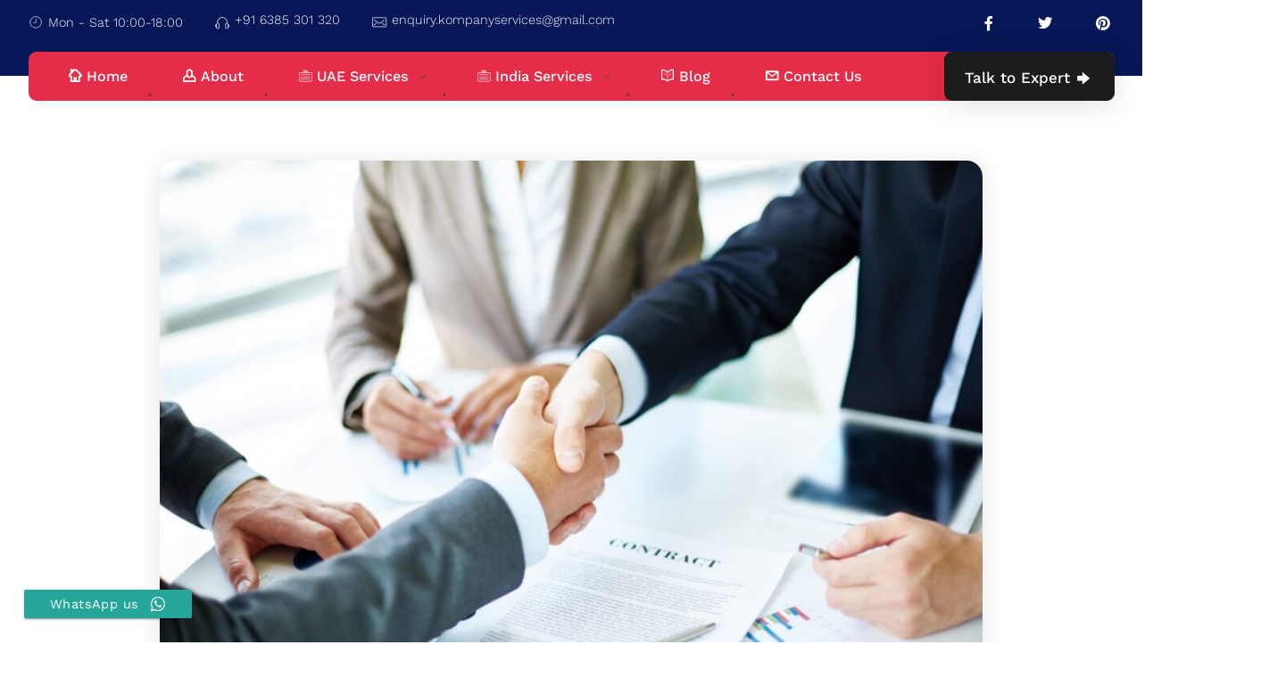

--- FILE ---
content_type: text/html; charset=UTF-8
request_url: https://kompanyservices.com/india-usa-trade-war-tracing-reasons-likely-effects-on-exporters/
body_size: 60135
content:
<!DOCTYPE html>
<!--[if IE 9 ]>   <html class="no-js oldie ie9 ie" lang="en-US" > <![endif]-->
<!--[if (gt IE 9)|!(IE)]><!--> <html class="no-js" lang="en-US" > <!--<![endif]-->
<head>
        <meta charset="UTF-8" >
        <meta http-equiv="X-UA-Compatible" content="IE=edge">
        <!-- devices setting -->
        <meta name="viewport"   content="initial-scale=1,user-scalable=no,width=device-width">

<!-- outputs by wp_head -->
<meta name='robots' content='index, follow, max-image-preview:large, max-snippet:-1, max-video-preview:-1' />
	<style>img:is([sizes="auto" i], [sizes^="auto," i]) { contain-intrinsic-size: 3000px 1500px }</style>
	
<!-- Google Tag Manager for WordPress by gtm4wp.com -->
<script data-cfasync="false" data-pagespeed-no-defer>
	var gtm4wp_datalayer_name = "dataLayer";
	var dataLayer = dataLayer || [];

	const gtm4wp_scrollerscript_debugmode         = false;
	const gtm4wp_scrollerscript_callbacktime      = 100;
	const gtm4wp_scrollerscript_readerlocation    = 150;
	const gtm4wp_scrollerscript_contentelementid  = "content";
	const gtm4wp_scrollerscript_scannertime       = 60;
</script>
<!-- End Google Tag Manager for WordPress by gtm4wp.com -->
	<!-- This site is optimized with the Yoast SEO plugin v25.1 - https://yoast.com/wordpress/plugins/seo/ -->
	<title>India-USA Trade War: Tracing Reasons &amp; Likely Effects On Exporters - Kompanyservices</title>
	<link rel="canonical" href="https://kompanyservices.com/india-usa-trade-war-tracing-reasons-likely-effects-on-exporters/" />
	<meta property="og:locale" content="en_US" />
	<meta property="og:type" content="article" />
	<meta property="og:title" content="India-USA Trade War: Tracing Reasons &amp; Likely Effects On Exporters - Kompanyservices" />
	<meta property="og:description" content="One of the biggest announcements of the US last week was the withdrawal of the GSP (Generalised System for Preferences) for exports from India. In this post, we examine what the GSP system is, reasons for its enforcement and the effect it may have on Indian exporters. What is the Generalised System of Preferences of [&hellip;]" />
	<meta property="og:url" content="https://kompanyservices.com/india-usa-trade-war-tracing-reasons-likely-effects-on-exporters/" />
	<meta property="og:site_name" content="Kompanyservices" />
	<meta property="article:publisher" content="https://www.facebook.com/Kompanyservices-2094786090819458/" />
	<meta property="article:published_time" content="2019-04-30T10:04:38+00:00" />
	<meta property="article:modified_time" content="2019-05-07T10:19:07+00:00" />
	<meta property="og:image" content="https://kompanyservices.com/wp-content/uploads/2023/11/GST-Registration-for-Partnership.jpeg" />
	<meta property="og:image:width" content="1500" />
	<meta property="og:image:height" content="1000" />
	<meta property="og:image:type" content="image/jpeg" />
	<meta name="author" content="kompanyservices" />
	<meta name="twitter:card" content="summary_large_image" />
	<meta name="twitter:creator" content="@KompanyServices" />
	<meta name="twitter:site" content="@KompanyServices" />
	<meta name="twitter:label1" content="Written by" />
	<meta name="twitter:data1" content="kompanyservices" />
	<meta name="twitter:label2" content="Est. reading time" />
	<meta name="twitter:data2" content="4 minutes" />
	<!-- / Yoast SEO plugin. -->


<link rel='dns-prefetch' href='//maps.googleapis.com' />
<link rel='dns-prefetch' href='//player.vimeo.com' />
<link rel='dns-prefetch' href='//w.soundcloud.com' />
<link rel='dns-prefetch' href='//fonts.googleapis.com' />
<link rel="alternate" type="application/rss+xml" title="Kompanyservices &raquo; Feed" href="https://kompanyservices.com/feed/" />
<link rel="alternate" type="application/rss+xml" title="Kompanyservices &raquo; Comments Feed" href="https://kompanyservices.com/comments/feed/" />
		<!-- This site uses the Google Analytics by MonsterInsights plugin v9.9.0 - Using Analytics tracking - https://www.monsterinsights.com/ -->
							<script src="//www.googletagmanager.com/gtag/js?id=G-REWSK2H5S0"  data-cfasync="false" data-wpfc-render="false" async></script>
			<script data-cfasync="false" data-wpfc-render="false">
				var mi_version = '9.9.0';
				var mi_track_user = true;
				var mi_no_track_reason = '';
								var MonsterInsightsDefaultLocations = {"page_location":"https:\/\/kompanyservices.com\/india-usa-trade-war-tracing-reasons-likely-effects-on-exporters\/"};
								if ( typeof MonsterInsightsPrivacyGuardFilter === 'function' ) {
					var MonsterInsightsLocations = (typeof MonsterInsightsExcludeQuery === 'object') ? MonsterInsightsPrivacyGuardFilter( MonsterInsightsExcludeQuery ) : MonsterInsightsPrivacyGuardFilter( MonsterInsightsDefaultLocations );
				} else {
					var MonsterInsightsLocations = (typeof MonsterInsightsExcludeQuery === 'object') ? MonsterInsightsExcludeQuery : MonsterInsightsDefaultLocations;
				}

								var disableStrs = [
										'ga-disable-G-REWSK2H5S0',
									];

				/* Function to detect opted out users */
				function __gtagTrackerIsOptedOut() {
					for (var index = 0; index < disableStrs.length; index++) {
						if (document.cookie.indexOf(disableStrs[index] + '=true') > -1) {
							return true;
						}
					}

					return false;
				}

				/* Disable tracking if the opt-out cookie exists. */
				if (__gtagTrackerIsOptedOut()) {
					for (var index = 0; index < disableStrs.length; index++) {
						window[disableStrs[index]] = true;
					}
				}

				/* Opt-out function */
				function __gtagTrackerOptout() {
					for (var index = 0; index < disableStrs.length; index++) {
						document.cookie = disableStrs[index] + '=true; expires=Thu, 31 Dec 2099 23:59:59 UTC; path=/';
						window[disableStrs[index]] = true;
					}
				}

				if ('undefined' === typeof gaOptout) {
					function gaOptout() {
						__gtagTrackerOptout();
					}
				}
								window.dataLayer = window.dataLayer || [];

				window.MonsterInsightsDualTracker = {
					helpers: {},
					trackers: {},
				};
				if (mi_track_user) {
					function __gtagDataLayer() {
						dataLayer.push(arguments);
					}

					function __gtagTracker(type, name, parameters) {
						if (!parameters) {
							parameters = {};
						}

						if (parameters.send_to) {
							__gtagDataLayer.apply(null, arguments);
							return;
						}

						if (type === 'event') {
														parameters.send_to = monsterinsights_frontend.v4_id;
							var hookName = name;
							if (typeof parameters['event_category'] !== 'undefined') {
								hookName = parameters['event_category'] + ':' + name;
							}

							if (typeof MonsterInsightsDualTracker.trackers[hookName] !== 'undefined') {
								MonsterInsightsDualTracker.trackers[hookName](parameters);
							} else {
								__gtagDataLayer('event', name, parameters);
							}
							
						} else {
							__gtagDataLayer.apply(null, arguments);
						}
					}

					__gtagTracker('js', new Date());
					__gtagTracker('set', {
						'developer_id.dZGIzZG': true,
											});
					if ( MonsterInsightsLocations.page_location ) {
						__gtagTracker('set', MonsterInsightsLocations);
					}
										__gtagTracker('config', 'G-REWSK2H5S0', {"forceSSL":"true","link_attribution":"true"} );
										window.gtag = __gtagTracker;										(function () {
						/* https://developers.google.com/analytics/devguides/collection/analyticsjs/ */
						/* ga and __gaTracker compatibility shim. */
						var noopfn = function () {
							return null;
						};
						var newtracker = function () {
							return new Tracker();
						};
						var Tracker = function () {
							return null;
						};
						var p = Tracker.prototype;
						p.get = noopfn;
						p.set = noopfn;
						p.send = function () {
							var args = Array.prototype.slice.call(arguments);
							args.unshift('send');
							__gaTracker.apply(null, args);
						};
						var __gaTracker = function () {
							var len = arguments.length;
							if (len === 0) {
								return;
							}
							var f = arguments[len - 1];
							if (typeof f !== 'object' || f === null || typeof f.hitCallback !== 'function') {
								if ('send' === arguments[0]) {
									var hitConverted, hitObject = false, action;
									if ('event' === arguments[1]) {
										if ('undefined' !== typeof arguments[3]) {
											hitObject = {
												'eventAction': arguments[3],
												'eventCategory': arguments[2],
												'eventLabel': arguments[4],
												'value': arguments[5] ? arguments[5] : 1,
											}
										}
									}
									if ('pageview' === arguments[1]) {
										if ('undefined' !== typeof arguments[2]) {
											hitObject = {
												'eventAction': 'page_view',
												'page_path': arguments[2],
											}
										}
									}
									if (typeof arguments[2] === 'object') {
										hitObject = arguments[2];
									}
									if (typeof arguments[5] === 'object') {
										Object.assign(hitObject, arguments[5]);
									}
									if ('undefined' !== typeof arguments[1].hitType) {
										hitObject = arguments[1];
										if ('pageview' === hitObject.hitType) {
											hitObject.eventAction = 'page_view';
										}
									}
									if (hitObject) {
										action = 'timing' === arguments[1].hitType ? 'timing_complete' : hitObject.eventAction;
										hitConverted = mapArgs(hitObject);
										__gtagTracker('event', action, hitConverted);
									}
								}
								return;
							}

							function mapArgs(args) {
								var arg, hit = {};
								var gaMap = {
									'eventCategory': 'event_category',
									'eventAction': 'event_action',
									'eventLabel': 'event_label',
									'eventValue': 'event_value',
									'nonInteraction': 'non_interaction',
									'timingCategory': 'event_category',
									'timingVar': 'name',
									'timingValue': 'value',
									'timingLabel': 'event_label',
									'page': 'page_path',
									'location': 'page_location',
									'title': 'page_title',
									'referrer' : 'page_referrer',
								};
								for (arg in args) {
																		if (!(!args.hasOwnProperty(arg) || !gaMap.hasOwnProperty(arg))) {
										hit[gaMap[arg]] = args[arg];
									} else {
										hit[arg] = args[arg];
									}
								}
								return hit;
							}

							try {
								f.hitCallback();
							} catch (ex) {
							}
						};
						__gaTracker.create = newtracker;
						__gaTracker.getByName = newtracker;
						__gaTracker.getAll = function () {
							return [];
						};
						__gaTracker.remove = noopfn;
						__gaTracker.loaded = true;
						window['__gaTracker'] = __gaTracker;
					})();
									} else {
										console.log("");
					(function () {
						function __gtagTracker() {
							return null;
						}

						window['__gtagTracker'] = __gtagTracker;
						window['gtag'] = __gtagTracker;
					})();
									}
			</script>
			
							<!-- / Google Analytics by MonsterInsights -->
		<script>
window._wpemojiSettings = {"baseUrl":"https:\/\/s.w.org\/images\/core\/emoji\/16.0.1\/72x72\/","ext":".png","svgUrl":"https:\/\/s.w.org\/images\/core\/emoji\/16.0.1\/svg\/","svgExt":".svg","source":{"concatemoji":"https:\/\/kompanyservices.com\/wp-includes\/js\/wp-emoji-release.min.js?ver=6.8.3"}};
/*! This file is auto-generated */
!function(s,n){var o,i,e;function c(e){try{var t={supportTests:e,timestamp:(new Date).valueOf()};sessionStorage.setItem(o,JSON.stringify(t))}catch(e){}}function p(e,t,n){e.clearRect(0,0,e.canvas.width,e.canvas.height),e.fillText(t,0,0);var t=new Uint32Array(e.getImageData(0,0,e.canvas.width,e.canvas.height).data),a=(e.clearRect(0,0,e.canvas.width,e.canvas.height),e.fillText(n,0,0),new Uint32Array(e.getImageData(0,0,e.canvas.width,e.canvas.height).data));return t.every(function(e,t){return e===a[t]})}function u(e,t){e.clearRect(0,0,e.canvas.width,e.canvas.height),e.fillText(t,0,0);for(var n=e.getImageData(16,16,1,1),a=0;a<n.data.length;a++)if(0!==n.data[a])return!1;return!0}function f(e,t,n,a){switch(t){case"flag":return n(e,"\ud83c\udff3\ufe0f\u200d\u26a7\ufe0f","\ud83c\udff3\ufe0f\u200b\u26a7\ufe0f")?!1:!n(e,"\ud83c\udde8\ud83c\uddf6","\ud83c\udde8\u200b\ud83c\uddf6")&&!n(e,"\ud83c\udff4\udb40\udc67\udb40\udc62\udb40\udc65\udb40\udc6e\udb40\udc67\udb40\udc7f","\ud83c\udff4\u200b\udb40\udc67\u200b\udb40\udc62\u200b\udb40\udc65\u200b\udb40\udc6e\u200b\udb40\udc67\u200b\udb40\udc7f");case"emoji":return!a(e,"\ud83e\udedf")}return!1}function g(e,t,n,a){var r="undefined"!=typeof WorkerGlobalScope&&self instanceof WorkerGlobalScope?new OffscreenCanvas(300,150):s.createElement("canvas"),o=r.getContext("2d",{willReadFrequently:!0}),i=(o.textBaseline="top",o.font="600 32px Arial",{});return e.forEach(function(e){i[e]=t(o,e,n,a)}),i}function t(e){var t=s.createElement("script");t.src=e,t.defer=!0,s.head.appendChild(t)}"undefined"!=typeof Promise&&(o="wpEmojiSettingsSupports",i=["flag","emoji"],n.supports={everything:!0,everythingExceptFlag:!0},e=new Promise(function(e){s.addEventListener("DOMContentLoaded",e,{once:!0})}),new Promise(function(t){var n=function(){try{var e=JSON.parse(sessionStorage.getItem(o));if("object"==typeof e&&"number"==typeof e.timestamp&&(new Date).valueOf()<e.timestamp+604800&&"object"==typeof e.supportTests)return e.supportTests}catch(e){}return null}();if(!n){if("undefined"!=typeof Worker&&"undefined"!=typeof OffscreenCanvas&&"undefined"!=typeof URL&&URL.createObjectURL&&"undefined"!=typeof Blob)try{var e="postMessage("+g.toString()+"("+[JSON.stringify(i),f.toString(),p.toString(),u.toString()].join(",")+"));",a=new Blob([e],{type:"text/javascript"}),r=new Worker(URL.createObjectURL(a),{name:"wpTestEmojiSupports"});return void(r.onmessage=function(e){c(n=e.data),r.terminate(),t(n)})}catch(e){}c(n=g(i,f,p,u))}t(n)}).then(function(e){for(var t in e)n.supports[t]=e[t],n.supports.everything=n.supports.everything&&n.supports[t],"flag"!==t&&(n.supports.everythingExceptFlag=n.supports.everythingExceptFlag&&n.supports[t]);n.supports.everythingExceptFlag=n.supports.everythingExceptFlag&&!n.supports.flag,n.DOMReady=!1,n.readyCallback=function(){n.DOMReady=!0}}).then(function(){return e}).then(function(){var e;n.supports.everything||(n.readyCallback(),(e=n.source||{}).concatemoji?t(e.concatemoji):e.wpemoji&&e.twemoji&&(t(e.twemoji),t(e.wpemoji)))}))}((window,document),window._wpemojiSettings);
</script>
<style id='wp-emoji-styles-inline-css'>

	img.wp-smiley, img.emoji {
		display: inline !important;
		border: none !important;
		box-shadow: none !important;
		height: 1em !important;
		width: 1em !important;
		margin: 0 0.07em !important;
		vertical-align: -0.1em !important;
		background: none !important;
		padding: 0 !important;
	}
</style>
<link rel='stylesheet' id='wp-block-library-css' href='https://kompanyservices.com/wp-includes/css/dist/block-library/style.min.css?ver=6.8.3' media='all' />
<style id='classic-theme-styles-inline-css'>
/*! This file is auto-generated */
.wp-block-button__link{color:#fff;background-color:#32373c;border-radius:9999px;box-shadow:none;text-decoration:none;padding:calc(.667em + 2px) calc(1.333em + 2px);font-size:1.125em}.wp-block-file__button{background:#32373c;color:#fff;text-decoration:none}
</style>
<style id='global-styles-inline-css'>
:root{--wp--preset--aspect-ratio--square: 1;--wp--preset--aspect-ratio--4-3: 4/3;--wp--preset--aspect-ratio--3-4: 3/4;--wp--preset--aspect-ratio--3-2: 3/2;--wp--preset--aspect-ratio--2-3: 2/3;--wp--preset--aspect-ratio--16-9: 16/9;--wp--preset--aspect-ratio--9-16: 9/16;--wp--preset--color--black: #000000;--wp--preset--color--cyan-bluish-gray: #abb8c3;--wp--preset--color--white: #ffffff;--wp--preset--color--pale-pink: #f78da7;--wp--preset--color--vivid-red: #cf2e2e;--wp--preset--color--luminous-vivid-orange: #ff6900;--wp--preset--color--luminous-vivid-amber: #fcb900;--wp--preset--color--light-green-cyan: #7bdcb5;--wp--preset--color--vivid-green-cyan: #00d084;--wp--preset--color--pale-cyan-blue: #8ed1fc;--wp--preset--color--vivid-cyan-blue: #0693e3;--wp--preset--color--vivid-purple: #9b51e0;--wp--preset--gradient--vivid-cyan-blue-to-vivid-purple: linear-gradient(135deg,rgba(6,147,227,1) 0%,rgb(155,81,224) 100%);--wp--preset--gradient--light-green-cyan-to-vivid-green-cyan: linear-gradient(135deg,rgb(122,220,180) 0%,rgb(0,208,130) 100%);--wp--preset--gradient--luminous-vivid-amber-to-luminous-vivid-orange: linear-gradient(135deg,rgba(252,185,0,1) 0%,rgba(255,105,0,1) 100%);--wp--preset--gradient--luminous-vivid-orange-to-vivid-red: linear-gradient(135deg,rgba(255,105,0,1) 0%,rgb(207,46,46) 100%);--wp--preset--gradient--very-light-gray-to-cyan-bluish-gray: linear-gradient(135deg,rgb(238,238,238) 0%,rgb(169,184,195) 100%);--wp--preset--gradient--cool-to-warm-spectrum: linear-gradient(135deg,rgb(74,234,220) 0%,rgb(151,120,209) 20%,rgb(207,42,186) 40%,rgb(238,44,130) 60%,rgb(251,105,98) 80%,rgb(254,248,76) 100%);--wp--preset--gradient--blush-light-purple: linear-gradient(135deg,rgb(255,206,236) 0%,rgb(152,150,240) 100%);--wp--preset--gradient--blush-bordeaux: linear-gradient(135deg,rgb(254,205,165) 0%,rgb(254,45,45) 50%,rgb(107,0,62) 100%);--wp--preset--gradient--luminous-dusk: linear-gradient(135deg,rgb(255,203,112) 0%,rgb(199,81,192) 50%,rgb(65,88,208) 100%);--wp--preset--gradient--pale-ocean: linear-gradient(135deg,rgb(255,245,203) 0%,rgb(182,227,212) 50%,rgb(51,167,181) 100%);--wp--preset--gradient--electric-grass: linear-gradient(135deg,rgb(202,248,128) 0%,rgb(113,206,126) 100%);--wp--preset--gradient--midnight: linear-gradient(135deg,rgb(2,3,129) 0%,rgb(40,116,252) 100%);--wp--preset--font-size--small: 13px;--wp--preset--font-size--medium: 20px;--wp--preset--font-size--large: 36px;--wp--preset--font-size--x-large: 42px;--wp--preset--spacing--20: 0.44rem;--wp--preset--spacing--30: 0.67rem;--wp--preset--spacing--40: 1rem;--wp--preset--spacing--50: 1.5rem;--wp--preset--spacing--60: 2.25rem;--wp--preset--spacing--70: 3.38rem;--wp--preset--spacing--80: 5.06rem;--wp--preset--shadow--natural: 6px 6px 9px rgba(0, 0, 0, 0.2);--wp--preset--shadow--deep: 12px 12px 50px rgba(0, 0, 0, 0.4);--wp--preset--shadow--sharp: 6px 6px 0px rgba(0, 0, 0, 0.2);--wp--preset--shadow--outlined: 6px 6px 0px -3px rgba(255, 255, 255, 1), 6px 6px rgba(0, 0, 0, 1);--wp--preset--shadow--crisp: 6px 6px 0px rgba(0, 0, 0, 1);}:where(.is-layout-flex){gap: 0.5em;}:where(.is-layout-grid){gap: 0.5em;}body .is-layout-flex{display: flex;}.is-layout-flex{flex-wrap: wrap;align-items: center;}.is-layout-flex > :is(*, div){margin: 0;}body .is-layout-grid{display: grid;}.is-layout-grid > :is(*, div){margin: 0;}:where(.wp-block-columns.is-layout-flex){gap: 2em;}:where(.wp-block-columns.is-layout-grid){gap: 2em;}:where(.wp-block-post-template.is-layout-flex){gap: 1.25em;}:where(.wp-block-post-template.is-layout-grid){gap: 1.25em;}.has-black-color{color: var(--wp--preset--color--black) !important;}.has-cyan-bluish-gray-color{color: var(--wp--preset--color--cyan-bluish-gray) !important;}.has-white-color{color: var(--wp--preset--color--white) !important;}.has-pale-pink-color{color: var(--wp--preset--color--pale-pink) !important;}.has-vivid-red-color{color: var(--wp--preset--color--vivid-red) !important;}.has-luminous-vivid-orange-color{color: var(--wp--preset--color--luminous-vivid-orange) !important;}.has-luminous-vivid-amber-color{color: var(--wp--preset--color--luminous-vivid-amber) !important;}.has-light-green-cyan-color{color: var(--wp--preset--color--light-green-cyan) !important;}.has-vivid-green-cyan-color{color: var(--wp--preset--color--vivid-green-cyan) !important;}.has-pale-cyan-blue-color{color: var(--wp--preset--color--pale-cyan-blue) !important;}.has-vivid-cyan-blue-color{color: var(--wp--preset--color--vivid-cyan-blue) !important;}.has-vivid-purple-color{color: var(--wp--preset--color--vivid-purple) !important;}.has-black-background-color{background-color: var(--wp--preset--color--black) !important;}.has-cyan-bluish-gray-background-color{background-color: var(--wp--preset--color--cyan-bluish-gray) !important;}.has-white-background-color{background-color: var(--wp--preset--color--white) !important;}.has-pale-pink-background-color{background-color: var(--wp--preset--color--pale-pink) !important;}.has-vivid-red-background-color{background-color: var(--wp--preset--color--vivid-red) !important;}.has-luminous-vivid-orange-background-color{background-color: var(--wp--preset--color--luminous-vivid-orange) !important;}.has-luminous-vivid-amber-background-color{background-color: var(--wp--preset--color--luminous-vivid-amber) !important;}.has-light-green-cyan-background-color{background-color: var(--wp--preset--color--light-green-cyan) !important;}.has-vivid-green-cyan-background-color{background-color: var(--wp--preset--color--vivid-green-cyan) !important;}.has-pale-cyan-blue-background-color{background-color: var(--wp--preset--color--pale-cyan-blue) !important;}.has-vivid-cyan-blue-background-color{background-color: var(--wp--preset--color--vivid-cyan-blue) !important;}.has-vivid-purple-background-color{background-color: var(--wp--preset--color--vivid-purple) !important;}.has-black-border-color{border-color: var(--wp--preset--color--black) !important;}.has-cyan-bluish-gray-border-color{border-color: var(--wp--preset--color--cyan-bluish-gray) !important;}.has-white-border-color{border-color: var(--wp--preset--color--white) !important;}.has-pale-pink-border-color{border-color: var(--wp--preset--color--pale-pink) !important;}.has-vivid-red-border-color{border-color: var(--wp--preset--color--vivid-red) !important;}.has-luminous-vivid-orange-border-color{border-color: var(--wp--preset--color--luminous-vivid-orange) !important;}.has-luminous-vivid-amber-border-color{border-color: var(--wp--preset--color--luminous-vivid-amber) !important;}.has-light-green-cyan-border-color{border-color: var(--wp--preset--color--light-green-cyan) !important;}.has-vivid-green-cyan-border-color{border-color: var(--wp--preset--color--vivid-green-cyan) !important;}.has-pale-cyan-blue-border-color{border-color: var(--wp--preset--color--pale-cyan-blue) !important;}.has-vivid-cyan-blue-border-color{border-color: var(--wp--preset--color--vivid-cyan-blue) !important;}.has-vivid-purple-border-color{border-color: var(--wp--preset--color--vivid-purple) !important;}.has-vivid-cyan-blue-to-vivid-purple-gradient-background{background: var(--wp--preset--gradient--vivid-cyan-blue-to-vivid-purple) !important;}.has-light-green-cyan-to-vivid-green-cyan-gradient-background{background: var(--wp--preset--gradient--light-green-cyan-to-vivid-green-cyan) !important;}.has-luminous-vivid-amber-to-luminous-vivid-orange-gradient-background{background: var(--wp--preset--gradient--luminous-vivid-amber-to-luminous-vivid-orange) !important;}.has-luminous-vivid-orange-to-vivid-red-gradient-background{background: var(--wp--preset--gradient--luminous-vivid-orange-to-vivid-red) !important;}.has-very-light-gray-to-cyan-bluish-gray-gradient-background{background: var(--wp--preset--gradient--very-light-gray-to-cyan-bluish-gray) !important;}.has-cool-to-warm-spectrum-gradient-background{background: var(--wp--preset--gradient--cool-to-warm-spectrum) !important;}.has-blush-light-purple-gradient-background{background: var(--wp--preset--gradient--blush-light-purple) !important;}.has-blush-bordeaux-gradient-background{background: var(--wp--preset--gradient--blush-bordeaux) !important;}.has-luminous-dusk-gradient-background{background: var(--wp--preset--gradient--luminous-dusk) !important;}.has-pale-ocean-gradient-background{background: var(--wp--preset--gradient--pale-ocean) !important;}.has-electric-grass-gradient-background{background: var(--wp--preset--gradient--electric-grass) !important;}.has-midnight-gradient-background{background: var(--wp--preset--gradient--midnight) !important;}.has-small-font-size{font-size: var(--wp--preset--font-size--small) !important;}.has-medium-font-size{font-size: var(--wp--preset--font-size--medium) !important;}.has-large-font-size{font-size: var(--wp--preset--font-size--large) !important;}.has-x-large-font-size{font-size: var(--wp--preset--font-size--x-large) !important;}
:where(.wp-block-post-template.is-layout-flex){gap: 1.25em;}:where(.wp-block-post-template.is-layout-grid){gap: 1.25em;}
:where(.wp-block-columns.is-layout-flex){gap: 2em;}:where(.wp-block-columns.is-layout-grid){gap: 2em;}
:root :where(.wp-block-pullquote){font-size: 1.5em;line-height: 1.6;}
</style>
<link rel='stylesheet' id='inf-font-awesome-css' href='https://kompanyservices.com/wp-content/plugins/blog-designer-pack/assets/css/font-awesome.min.css?ver=4.0.2' media='all' />
<link rel='stylesheet' id='owl-carousel-css' href='https://kompanyservices.com/wp-content/plugins/blog-designer-pack/assets/css/owl.carousel.min.css?ver=4.0.2' media='all' />
<link rel='stylesheet' id='bdpp-public-style-css' href='https://kompanyservices.com/wp-content/plugins/blog-designer-pack/assets/css/bdpp-public.min.css?ver=4.0.2' media='all' />
<link rel='stylesheet' id='ccw_main_css-css' href='https://kompanyservices.com/wp-content/plugins/click-to-chat-for-whatsapp/prev/assets/css/mainstyles.css?ver=4.21' media='all' />
<link rel='stylesheet' id='ccw_mdstyle8_css-css' href='https://kompanyservices.com/wp-content/plugins/click-to-chat-for-whatsapp/new/inc/assets/css/mdstyle8.css?ver=4.21' media='all' />
<link rel='stylesheet' id='contact-form-7-css' href='https://kompanyservices.com/wp-content/plugins/contact-form-7/includes/css/styles.css?ver=6.0.6' media='all' />
<link rel='stylesheet' id='pafe-extension-style-free-css' href='https://kompanyservices.com/wp-content/plugins/piotnet-addons-for-elementor/assets/css/minify/extension.min.css?ver=2.4.36' media='all' />
<link rel='stylesheet' id='saswp-style-css' href='https://kompanyservices.com/wp-content/plugins/schema-and-structured-data-for-wp/admin_section/css/saswp-style.min.css?ver=1.46' media='all' />
<link rel='stylesheet' id='wpos-slick-style-css' href='https://kompanyservices.com/wp-content/plugins/wp-logo-showcase-responsive-slider-slider/assets/css/slick.css?ver=3.8.4' media='all' />
<link rel='stylesheet' id='wpls-public-style-css' href='https://kompanyservices.com/wp-content/plugins/wp-logo-showcase-responsive-slider-slider/assets/css/wpls-public.css?ver=3.8.4' media='all' />
<link rel='stylesheet' id='wpcf7-redirect-script-frontend-css' href='https://kompanyservices.com/wp-content/plugins/wpcf7-redirect/build/assets/frontend-script.css?ver=2c532d7e2be36f6af233' media='all' />
<link rel='stylesheet' id='wp-components-css' href='https://kompanyservices.com/wp-includes/css/dist/components/style.min.css?ver=6.8.3' media='all' />
<link rel='stylesheet' id='godaddy-styles-css' href='https://kompanyservices.com/wp-content/mu-plugins/vendor/wpex/godaddy-launch/includes/Dependencies/GoDaddy/Styles/build/latest.css?ver=2.0.2' media='all' />
<link rel='stylesheet' id='auxin-base-css' href='https://kompanyservices.com/wp-content/themes/phlox-pro/css/base.css?ver=5.17.4' media='all' />
<link rel='stylesheet' id='auxin-front-icon-css' href='https://kompanyservices.com/wp-content/themes/phlox-pro/css/auxin-icon.css?ver=5.17.4' media='all' />
<link rel='stylesheet' id='auxin-main-css' href='https://kompanyservices.com/wp-content/themes/phlox-pro/css/main.css?ver=5.17.4' media='all' />
<link rel='stylesheet' id='yarpp-thumbnails-css' href='https://kompanyservices.com/wp-content/plugins/yet-another-related-posts-plugin/style/styles_thumbnails.css?ver=5.30.11' media='all' />
<style id='yarpp-thumbnails-inline-css'>
.yarpp-thumbnails-horizontal .yarpp-thumbnail {width: 290px;height: 230px;margin: 5px;margin-left: 0px;}.yarpp-thumbnail > img, .yarpp-thumbnail-default {width: 280px;height: 180px;margin: 5px;}.yarpp-thumbnails-horizontal .yarpp-thumbnail-title {margin: 7px;margin-top: 0px;width: 280px;}.yarpp-thumbnail-default > img {min-height: 180px;min-width: 280px;}
.yarpp-thumbnails-horizontal .yarpp-thumbnail {width: 290px;height: 230px;margin: 5px;margin-left: 0px;}.yarpp-thumbnail > img, .yarpp-thumbnail-default {width: 280px;height: 180px;margin: 5px;}.yarpp-thumbnails-horizontal .yarpp-thumbnail-title {margin: 7px;margin-top: 0px;width: 280px;}.yarpp-thumbnail-default > img {min-height: 180px;min-width: 280px;}
</style>
<link rel='stylesheet' id='auxin-fonts-google-css' href='//fonts.googleapis.com/css?family=Work+Sans%3A100%2C200%2C300%2Cregular%2C500%2C600%2C700%2C800%2C900%2C100italic%2C200italic%2C300italic%2Citalic%2C500italic%2C600italic%2C700italic%2C800italic%2C900italic&#038;ver=7.3' media='all' />
<link rel='stylesheet' id='auxin-custom-css' href='https://kompanyservices.com/wp-content/uploads/phlox-pro/custom.css?ver=7.3' media='all' />
<link rel='stylesheet' id='auxin-go-pricing-css' href='https://kompanyservices.com/wp-content/themes/phlox-pro/css/go-pricing.css?ver=5.17.4' media='all' />
<link rel='stylesheet' id='auxin-portfolio-css' href='https://kompanyservices.com/wp-content/themes/phlox-pro/css/portfolio.css?ver=2.3.7' media='all' />
<link rel='stylesheet' id='auxin-elementor-base-css' href='https://kompanyservices.com/wp-content/themes/phlox-pro/css/other/elementor.css?ver=5.17.4' media='all' />
<link rel='stylesheet' id='elementor-frontend-css' href='https://kompanyservices.com/wp-content/plugins/elementor/assets/css/frontend.min.css?ver=3.29.0' media='all' />
<link rel='stylesheet' id='elementor-post-7501-css' href='https://kompanyservices.com/wp-content/uploads/elementor/css/post-7501.css?ver=1748236756' media='all' />
<link rel='stylesheet' id='elementor-post-7494-css' href='https://kompanyservices.com/wp-content/uploads/elementor/css/post-7494.css?ver=1748236756' media='all' />
<link rel='stylesheet' id='yarppRelatedCss-css' href='https://kompanyservices.com/wp-content/plugins/yet-another-related-posts-plugin/style/related.css?ver=5.30.11' media='all' />
<link rel='stylesheet' id='elementor-icons-shared-0-css' href='https://kompanyservices.com/wp-content/plugins/elementor/assets/lib/font-awesome/css/fontawesome.min.css?ver=5.15.3' media='all' />
<link rel='stylesheet' id='elementor-icons-fa-brands-css' href='https://kompanyservices.com/wp-content/plugins/elementor/assets/lib/font-awesome/css/brands.min.css?ver=5.15.3' media='all' />
<script src="https://kompanyservices.com/wp-includes/js/jquery/jquery.min.js?ver=3.7.1" id="jquery-core-js"></script>
<script src="https://kompanyservices.com/wp-includes/js/jquery/jquery-migrate.min.js?ver=3.4.1" id="jquery-migrate-js"></script>
<script src="https://kompanyservices.com/wp-content/plugins/auxin-pro-tools/admin/assets/js/elementor/widgets.js?ver=1.9.5" id="auxin-elementor-pro-widgets-js"></script>
<script src="https://kompanyservices.com/wp-content/plugins/google-analytics-for-wordpress/assets/js/frontend-gtag.min.js?ver=9.9.0" id="monsterinsights-frontend-script-js" async data-wp-strategy="async"></script>
<script data-cfasync="false" data-wpfc-render="false" id='monsterinsights-frontend-script-js-extra'>var monsterinsights_frontend = {"js_events_tracking":"true","download_extensions":"doc,pdf,ppt,zip,xls,docx,pptx,xlsx","inbound_paths":"[{\"path\":\"\\\/go\\\/\",\"label\":\"affiliate\"},{\"path\":\"\\\/recommend\\\/\",\"label\":\"affiliate\"}]","home_url":"https:\/\/kompanyservices.com","hash_tracking":"false","v4_id":"G-REWSK2H5S0"};</script>
<script src="https://kompanyservices.com/wp-content/plugins/piotnet-addons-for-elementor/assets/js/minify/extension.min.js?ver=2.4.36" id="pafe-extension-free-js"></script>
<script src="https://kompanyservices.com/wp-content/plugins/duracelltomi-google-tag-manager/dist/js/analytics-talk-content-tracking.js?ver=1.21.1" id="gtm4wp-scroll-tracking-js"></script>
<script id="auxin-modernizr-js-extra">
var auxin = {"ajax_url":"https:\/\/kompanyservices.com\/wp-admin\/admin-ajax.php","is_rtl":"","is_reponsive":"1","is_framed":"","frame_width":"20","wpml_lang":"en","uploadbaseurl":"https:\/\/kompanyservices.com\/wp-content\/uploads","nonce":"346f345eaf"};
</script>
<script id="auxin-modernizr-js-before">
/* < ![CDATA[ */
function auxinNS(n){for(var e=n.split("."),a=window,i="",r=e.length,t=0;r>t;t++)"window"!=e[t]&&(i=e[t],a[i]=a[i]||{},a=a[i]);return a;}
/* ]]> */
</script>
<script src="https://kompanyservices.com/wp-content/themes/phlox-pro/js/solo/modernizr-custom.min.js?ver=5.17.4" id="auxin-modernizr-js"></script>
<link rel="https://api.w.org/" href="https://kompanyservices.com/wp-json/" /><link rel="alternate" title="JSON" type="application/json" href="https://kompanyservices.com/wp-json/wp/v2/posts/2455" /><link rel="EditURI" type="application/rsd+xml" title="RSD" href="https://kompanyservices.com/xmlrpc.php?rsd" />
<meta name="generator" content="WordPress 6.8.3" />
<link rel='shortlink' href='https://kompanyservices.com/?p=2455' />
<link rel="alternate" title="oEmbed (JSON)" type="application/json+oembed" href="https://kompanyservices.com/wp-json/oembed/1.0/embed?url=https%3A%2F%2Fkompanyservices.com%2Findia-usa-trade-war-tracing-reasons-likely-effects-on-exporters%2F" />
<link rel="alternate" title="oEmbed (XML)" type="text/xml+oembed" href="https://kompanyservices.com/wp-json/oembed/1.0/embed?url=https%3A%2F%2Fkompanyservices.com%2Findia-usa-trade-war-tracing-reasons-likely-effects-on-exporters%2F&#038;format=xml" />
<script>        document.addEventListener("DOMContentLoaded", function() {
            document.body.style.zoom = "90%";
        });</script>    <meta name="title"       content="India-USA Trade War: Tracing Reasons &amp; Likely Effects On Exporters" />
    <meta name="description" content="One of the biggest announcements of the US last week was the withdrawal of the GSP (Generalised System for Preferences) for exports from India. In this post, we examine what the GSP system is, reasons for its enforcement and the effect it may have on Indian exporters. What is the Generalised System of Preferences of [&hellip;]" />
        <link rel="image_src"    href="https://kompanyservices.com/wp-content/uploads/2023/11/GST-Registration-for-Partnership-90x90.jpeg" />
    <!-- HFCM by 99 Robots - Snippet # 1: GSC -->
<meta name="google-site-verification" content="u2R8ePDLoQT1E81_0TKCc92OsVnlROkcaXuKogAIzcs" />
<!-- /end HFCM by 99 Robots -->
<!-- HFCM by 99 Robots - Snippet # 2: Conversion Tracking Tag - All Page Header -->
<!-- Google tag (gtag.js) --> <script async src="https://www.googletagmanager.com/gtag/js?id=AW-16511312719"></script> <script> window.dataLayer = window.dataLayer || []; function gtag(){dataLayer.push(arguments);} gtag('js', new Date()); gtag('config', 'AW-16511312719'); </script>
<!-- /end HFCM by 99 Robots -->
<!-- HFCM by 99 Robots - Snippet # 4: Phone number conversion tracking -->
<script>
  gtag('config', 'AW-16511312719/sfXgCJrrjaoZEM_GmsE9', {
    'phone_conversion_number': '+91 6385 301 320'
  });
</script>
<!-- /end HFCM by 99 Robots -->
<!-- HFCM by 99 Robots - Snippet # 8: Pinterest -->
<meta name="p:domain_verify" content="f9401af09230fedb0c59febd1c11a8ff"/>
<!-- /end HFCM by 99 Robots -->

<!-- Google Tag Manager for WordPress by gtm4wp.com -->
<!-- GTM Container placement set to automatic -->
<script data-cfasync="false" data-pagespeed-no-defer>
	var dataLayer_content = {"pagePostType":"post","pagePostType2":"single-post","pageCategory":["news"],"pagePostAuthor":"kompanyservices"};
	dataLayer.push( dataLayer_content );
</script>
<script data-cfasync="false" data-pagespeed-no-defer>
(function(w,d,s,l,i){w[l]=w[l]||[];w[l].push({'gtm.start':
new Date().getTime(),event:'gtm.js'});var f=d.getElementsByTagName(s)[0],
j=d.createElement(s),dl=l!='dataLayer'?'&l='+l:'';j.async=true;j.src=
'//www.googletagmanager.com/gtm.js?id='+i+dl;f.parentNode.insertBefore(j,f);
})(window,document,'script','dataLayer','GTM-WBFCFZC2');
</script>
<!-- End Google Tag Manager for WordPress by gtm4wp.com --><!-- Chrome, Firefox OS and Opera -->
<meta name="theme-color" content="#1bb0ce" />
<!-- Windows Phone -->
<meta name="msapplication-navbutton-color" content="#1bb0ce" />
<!-- iOS Safari -->
<meta name="apple-mobile-web-app-capable" content="yes">
<meta name="apple-mobile-web-app-status-bar-style" content="black-translucent">

<meta name="generator" content="Elementor 3.29.0; features: additional_custom_breakpoints, e_local_google_fonts; settings: css_print_method-external, google_font-enabled, font_display-swap">
<style>.recentcomments a{display:inline !important;padding:0 !important;margin:0 !important;}</style>
<!-- Schema & Structured Data For WP v1.46 - -->
<script type="application/ld+json" class="saswp-schema-markup-output">
[{"@context":"https:\/\/schema.org\/","@graph":[{"@context":"https:\/\/schema.org\/","@type":"SiteNavigationElement","@id":"https:\/\/kompanyservices.com#header-menu","name":"Home","url":"https:\/\/kompanyservices.com\/"},{"@context":"https:\/\/schema.org\/","@type":"SiteNavigationElement","@id":"https:\/\/kompanyservices.com#header-menu","name":"About","url":"https:\/\/kompanyservices.com\/about\/"},{"@context":"https:\/\/schema.org\/","@type":"SiteNavigationElement","@id":"https:\/\/kompanyservices.com#header-menu","name":"UAE Services","url":""},{"@context":"https:\/\/schema.org\/","@type":"SiteNavigationElement","@id":"https:\/\/kompanyservices.com#header-menu","name":"Audit & Assurance","url":"https:\/\/kompanyservices.com\/audit-assurance-services-in-uae\/"},{"@context":"https:\/\/schema.org\/","@type":"SiteNavigationElement","@id":"https:\/\/kompanyservices.com#header-menu","name":"Accounting Services","url":"https:\/\/kompanyservices.com\/accounting-and-bookkeeping-services-in-uae\/"},{"@context":"https:\/\/schema.org\/","@type":"SiteNavigationElement","@id":"https:\/\/kompanyservices.com#header-menu","name":"Business Advisory","url":"https:\/\/kompanyservices.com\/business-advisory-consulting-services-in-uae\/"},{"@context":"https:\/\/schema.org\/","@type":"SiteNavigationElement","@id":"https:\/\/kompanyservices.com#header-menu","name":"Compliance Services","url":"https:\/\/kompanyservices.com\/compliance-services-uae\/"},{"@context":"https:\/\/schema.org\/","@type":"SiteNavigationElement","@id":"https:\/\/kompanyservices.com#header-menu","name":"Mainland Company Formation","url":"https:\/\/kompanyservices.com\/mainland-company-formation-in-uae\/"},{"@context":"https:\/\/schema.org\/","@type":"SiteNavigationElement","@id":"https:\/\/kompanyservices.com#header-menu","name":"Offshore Company Formation","url":"https:\/\/kompanyservices.com\/offshore-company-formation-in-uae\/"},{"@context":"https:\/\/schema.org\/","@type":"SiteNavigationElement","@id":"https:\/\/kompanyservices.com#header-menu","name":"Freezone Company Formation","url":"https:\/\/kompanyservices.com\/free-zone-company-formation-in-uae\/"},{"@context":"https:\/\/schema.org\/","@type":"SiteNavigationElement","@id":"https:\/\/kompanyservices.com#header-menu","name":"Private Company Registration","url":"https:\/\/kompanyservices.com\/service\/private-company-registration\/"},{"@context":"https:\/\/schema.org\/","@type":"SiteNavigationElement","@id":"https:\/\/kompanyservices.com#header-menu","name":"LLP (Limited Liability Partnership)","url":"https:\/\/kompanyservices.com\/service\/limited-liability-partnership\/"},{"@context":"https:\/\/schema.org\/","@type":"SiteNavigationElement","@id":"https:\/\/kompanyservices.com#header-menu","name":"Public Limited Company","url":"https:\/\/kompanyservices.com\/service\/public-limited-company\/"},{"@context":"https:\/\/schema.org\/","@type":"SiteNavigationElement","@id":"https:\/\/kompanyservices.com#header-menu","name":"DSC Registration","url":"https:\/\/kompanyservices.com\/service\/digital-signature-certificate\/"},{"@context":"https:\/\/schema.org\/","@type":"SiteNavigationElement","@id":"https:\/\/kompanyservices.com#header-menu","name":"Legal and Intellectual Property","url":""},{"@context":"https:\/\/schema.org\/","@type":"SiteNavigationElement","@id":"https:\/\/kompanyservices.com#header-menu","name":"Copyright Registration","url":"https:\/\/kompanyservices.com\/service\/copyright-registration\/"},{"@context":"https:\/\/schema.org\/","@type":"SiteNavigationElement","@id":"https:\/\/kompanyservices.com#header-menu","name":"Trademark Registration","url":"https:\/\/kompanyservices.com\/service\/trademark-registration\/"},{"@context":"https:\/\/schema.org\/","@type":"SiteNavigationElement","@id":"https:\/\/kompanyservices.com#header-menu","name":"IEC (Import Export Code) Registration","url":"https:\/\/kompanyservices.com\/service\/import-export-code-registration\/"},{"@context":"https:\/\/schema.org\/","@type":"SiteNavigationElement","@id":"https:\/\/kompanyservices.com#header-menu","name":"ISO Registration","url":"https:\/\/kompanyservices.com\/service\/iso-certificate\/"},{"@context":"https:\/\/schema.org\/","@type":"SiteNavigationElement","@id":"https:\/\/kompanyservices.com#header-menu","name":"Regulatory Compliance","url":""},{"@context":"https:\/\/schema.org\/","@type":"SiteNavigationElement","@id":"https:\/\/kompanyservices.com#header-menu","name":"ESI Registration","url":"https:\/\/kompanyservices.com\/service\/esi-registration\/"},{"@context":"https:\/\/schema.org\/","@type":"SiteNavigationElement","@id":"https:\/\/kompanyservices.com#header-menu","name":"FSSAI Registration","url":"https:\/\/kompanyservices.com\/service\/fssai-services\/"},{"@context":"https:\/\/schema.org\/","@type":"SiteNavigationElement","@id":"https:\/\/kompanyservices.com#header-menu","name":"Professional Tax Registration","url":"https:\/\/kompanyservices.com\/service\/professional-tax-registration\/"},{"@context":"https:\/\/schema.org\/","@type":"SiteNavigationElement","@id":"https:\/\/kompanyservices.com#header-menu","name":"PF Registration","url":"https:\/\/kompanyservices.com\/service\/pf-registration-service\/"},{"@context":"https:\/\/schema.org\/","@type":"SiteNavigationElement","@id":"https:\/\/kompanyservices.com#header-menu","name":"Taxation Services","url":""},{"@context":"https:\/\/schema.org\/","@type":"SiteNavigationElement","@id":"https:\/\/kompanyservices.com#header-menu","name":"Income Tax E-Filing","url":"https:\/\/kompanyservices.com\/service\/income-tax-e-filing\/"},{"@context":"https:\/\/schema.org\/","@type":"SiteNavigationElement","@id":"https:\/\/kompanyservices.com#header-menu","name":"GST Registration","url":"https:\/\/kompanyservices.com\/service\/gst-registration\/"},{"@context":"https:\/\/schema.org\/","@type":"SiteNavigationElement","@id":"https:\/\/kompanyservices.com#header-menu","name":"GST Filing Service","url":"https:\/\/kompanyservices.com\/service\/gst-filing-service\/"},{"@context":"https:\/\/schema.org\/","@type":"SiteNavigationElement","@id":"https:\/\/kompanyservices.com#header-menu","name":"TDS (Tax Deducted at Source)","url":"https:\/\/kompanyservices.com\/service\/tds-return\/"},{"@context":"https:\/\/schema.org\/","@type":"SiteNavigationElement","@id":"https:\/\/kompanyservices.com#header-menu","name":"TAN and PAN Registration","url":"https:\/\/kompanyservices.com\/service\/tan-and-pan-registration\/"},{"@context":"https:\/\/schema.org\/","@type":"SiteNavigationElement","@id":"https:\/\/kompanyservices.com#header-menu","name":"Business Structure Services","url":""},{"@context":"https:\/\/schema.org\/","@type":"SiteNavigationElement","@id":"https:\/\/kompanyservices.com#header-menu","name":"Sole Proprietorship India","url":"https:\/\/kompanyservices.com\/service\/sole-proprietorship\/"},{"@context":"https:\/\/schema.org\/","@type":"SiteNavigationElement","@id":"https:\/\/kompanyservices.com#header-menu","name":"Partnership Firm Registration","url":"https:\/\/kompanyservices.com\/service\/partnership-firm-registration\/"},{"@context":"https:\/\/schema.org\/","@type":"SiteNavigationElement","@id":"https:\/\/kompanyservices.com#header-menu","name":"OPC Registration","url":"https:\/\/kompanyservices.com\/service\/one-person-company\/"},{"@context":"https:\/\/schema.org\/","@type":"SiteNavigationElement","@id":"https:\/\/kompanyservices.com#header-menu","name":"Nidhi Company Registration","url":"https:\/\/kompanyservices.com\/service\/nidhi-company-registration\/"},{"@context":"https:\/\/schema.org\/","@type":"SiteNavigationElement","@id":"https:\/\/kompanyservices.com#header-menu","name":"NGO Registration","url":"https:\/\/kompanyservices.com\/service\/ngo-registration\/"},{"@context":"https:\/\/schema.org\/","@type":"SiteNavigationElement","@id":"https:\/\/kompanyservices.com#header-menu","name":"MSME in India","url":"https:\/\/kompanyservices.com\/service\/msme-services\/"},{"@context":"https:\/\/schema.org\/","@type":"SiteNavigationElement","@id":"https:\/\/kompanyservices.com#header-menu","name":"Closure Package","url":"https:\/\/kompanyservices.com\/service\/closure-package-india\/"},{"@context":"https:\/\/schema.org\/","@type":"SiteNavigationElement","@id":"https:\/\/kompanyservices.com#header-menu","name":"Closure LLP Company","url":"https:\/\/kompanyservices.com\/service\/closing-of-llp\/"},{"@context":"https:\/\/schema.org\/","@type":"SiteNavigationElement","@id":"https:\/\/kompanyservices.com#header-menu","name":"Closure Pvt Company","url":"https:\/\/kompanyservices.com\/service\/closure-of-private-limited-company\/"},{"@context":"https:\/\/schema.org\/","@type":"SiteNavigationElement","@id":"https:\/\/kompanyservices.com#header-menu","name":"Closure Package India","url":"https:\/\/kompanyservices.com\/service\/closure-package-india\/"},{"@context":"https:\/\/schema.org\/","@type":"SiteNavigationElement","@id":"https:\/\/kompanyservices.com#header-menu","name":"Annual Compliance","url":"https:\/\/kompanyservices.com\/service\/annual-compliance-package\/"},{"@context":"https:\/\/schema.org\/","@type":"SiteNavigationElement","@id":"https:\/\/kompanyservices.com#header-menu","name":"Blog","url":"https:\/\/kompanyservices.com\/blog\/"},{"@context":"https:\/\/schema.org\/","@type":"SiteNavigationElement","@id":"https:\/\/kompanyservices.com#header-menu","name":"Contact Us","url":"https:\/\/kompanyservices.com\/contact-us\/"}]},

{"@context":"https:\/\/schema.org\/","@type":"BlogPosting","@id":"https:\/\/kompanyservices.com\/india-usa-trade-war-tracing-reasons-likely-effects-on-exporters\/#BlogPosting","url":"https:\/\/kompanyservices.com\/india-usa-trade-war-tracing-reasons-likely-effects-on-exporters\/","inLanguage":"en-US","mainEntityOfPage":"https:\/\/kompanyservices.com\/india-usa-trade-war-tracing-reasons-likely-effects-on-exporters\/","headline":"India-USA Trade War: Tracing Reasons &#038; Likely Effects On Exporters","description":"One of the biggest announcements of the US last week was the withdrawal of the GSP (Generalised System for Preferences) for exports from India. In this post, we examine what the GSP system is, reasons for its enforcement and the effect it may have on Indian exporters. What is the Generalised System of Preferences of","articleBody":"One of the biggest announcements of the US last week was the withdrawal of the GSP (Generalised System for Preferences) for exports from India. In this post, we examine what the GSP system is, reasons for its enforcement and the effect it may have on Indian exporters.    What is the Generalised System of Preferences of the\u00a0United States?    The GSP system came into force by 1974. It is a preferential trade program of the US under which the US waives off import duties on many products from around 120 countries. Devised in its own interest, the lack of imposition of import duties on these products meant that US industries often got inputs at a cheaper rate. According to the website of the U.S. Trade Representative, the GSP spurs sustainable development in beneficiary countries by helping them increase and diversify their trade with the U.S. The program also supports tens of thousands of jobs in the U.S. The Trade Representative says the GSP is important to U.S. small businesses, many of which rely on the programmes\u2019 duty savings to stay competitive.    Why is it being withdrawn for India?    One of the conditions of GSP on beneficiary countries is that it requires assessment on whether it is it will provide equitable and reasonable access to its market to the United States. The idea is grounded in a strong belief in reciprocity trade agreements executed by the US, as seen by Trump\u2019s economic policies with other nations. The US Government pointed out specific instances of Indian policies that tantamount to a violation of the access to market condition. To eliminate extortion by hospitals and medical practitioners for foreign-manufactured heart stents, India announced an upper cap to the pricing of these stents. The Advanced Medical Technology Association complained to the US Trade Representative to withdraw India\u2019s GSP as they believed that this caused foreclosure to their entry into the Indian markets and many were made to do \u2018forced sales\u2019 at low prices.    What is the likely impact on\u00a0exporters?    Currently, India is the largest beneficiary of the GSP program. However, President Trump in a recent tweet proclaimed that the US was being used by other countries and announced his intention of putting the American worker first. In fact, this is one of the reasons for the ongoing trade war between USA and China.    Under GSP, as many as 1,900 Indian products from various sectors such as chemicals and engineering equipment, leather, textiles, gold, building materials and dairy items get duty free access to the US market. While there may be no substantial effect, as India\u2019s Commerce Secretary announced that it will only impact around $190 million annually. However, there is no denying that it as critically affect on sales and employment of Micro, Small and Medium level enterprises that are solely export oriented units. Since the landed price (that is, cost + shipping, insurance, freight) will become higher, US consumers and businesses may be able to find cheaper alternatives by other countries that would continue to enjoy the GSP benefits. However, it is not solely Indian manufacturers that would be hit. For exclusive Indian exports, such as high-quality gemstones, Basmati rice etc, for which ready alternatives are not available, the negative effect would be felt by industries in the US relying on these imports. Moreover, this could give India, a good opportunity to levy higher taxes on imports from the USA, such as Harley Davidson, which currently enjoys a 50% duty, which was lowered from 100% after Trump had expressed a want for zero-duty on these motorcycles.    How can this situation be improved?    While negotiations between India and USA are important, with issues of commerce and economics requiring diplomacy and adequate advocacy at the World Trade Organization, the Indian government must step in to protect interests of small manufacturers that are likely to be worst-hit, in case the GSP withdrawal does take place. Mechanisms for alternate employment and exploring the new market opportunity for Indian-exports must be initiated. Moreover, since the benefits of\u00a0GST\u00a0are not available for fuel costs (since petrol and diesel are kept out of the purview of GST), the government could offer financial benefits to such manufacturers to compensate for the increased duties that may follow.","keywords":"","datePublished":"2019-04-30T14:04:38+04:00","dateModified":"2019-05-07T14:19:07+04:00","author":{"@type":"Person","name":"kompanyservices","url":"https:\/\/kompanyservices.com\/author\/kompanyservices\/","sameAs":[],"image":{"@type":"ImageObject","url":"https:\/\/secure.gravatar.com\/avatar\/4a43356e3bab35e70c621434e007e3ffb932f5550d059c81ea428286b73bf45d?s=96&r=g","height":96,"width":96}},"editor":{"@type":"Person","name":"kompanyservices","url":"https:\/\/kompanyservices.com\/author\/kompanyservices\/","sameAs":[],"image":{"@type":"ImageObject","url":"https:\/\/secure.gravatar.com\/avatar\/4a43356e3bab35e70c621434e007e3ffb932f5550d059c81ea428286b73bf45d?s=96&r=g","height":96,"width":96}},"publisher":{"@type":"Organization","name":"Kompany Services India Pvt Limited","url":"https:\/\/kompanyservices.com","logo":{"@type":"ImageObject","url":"https:\/\/kompanyservices.com\/wp-content\/uploads\/2024\/01\/logo-footer.png","width":"168","height":"120"}},"image":[{"@type":"ImageObject","@id":"https:\/\/kompanyservices.com\/india-usa-trade-war-tracing-reasons-likely-effects-on-exporters\/#primaryimage","url":"https:\/\/kompanyservices.com\/wp-content\/uploads\/2023\/11\/GST-Registration-for-Partnership.jpeg","width":"1500","height":"1000","caption":"GST Registration for Partnership"},{"@type":"ImageObject","url":"https:\/\/kompanyservices.com\/wp-content\/uploads\/2023\/11\/GST-Registration-for-Partnership-1200x900.jpeg","width":"1200","height":"900","caption":"GST Registration for Partnership"},{"@type":"ImageObject","url":"https:\/\/kompanyservices.com\/wp-content\/uploads\/2023\/11\/GST-Registration-for-Partnership-1200x675.jpeg","width":"1200","height":"675","caption":"GST Registration for Partnership"},{"@type":"ImageObject","url":"https:\/\/kompanyservices.com\/wp-content\/uploads\/2023\/11\/GST-Registration-for-Partnership-1000x1000.jpeg","width":"1000","height":"1000","caption":"GST Registration for Partnership"}]}]
</script>

			<style>
				.e-con.e-parent:nth-of-type(n+4):not(.e-lazyloaded):not(.e-no-lazyload),
				.e-con.e-parent:nth-of-type(n+4):not(.e-lazyloaded):not(.e-no-lazyload) * {
					background-image: none !important;
				}
				@media screen and (max-height: 1024px) {
					.e-con.e-parent:nth-of-type(n+3):not(.e-lazyloaded):not(.e-no-lazyload),
					.e-con.e-parent:nth-of-type(n+3):not(.e-lazyloaded):not(.e-no-lazyload) * {
						background-image: none !important;
					}
				}
				@media screen and (max-height: 640px) {
					.e-con.e-parent:nth-of-type(n+2):not(.e-lazyloaded):not(.e-no-lazyload),
					.e-con.e-parent:nth-of-type(n+2):not(.e-lazyloaded):not(.e-no-lazyload) * {
						background-image: none !important;
					}
				}
			</style>
			<link rel="icon" href="https://kompanyservices.com/wp-content/uploads/2019/04/kompany-150x127.png" sizes="32x32" />
<link rel="icon" href="https://kompanyservices.com/wp-content/uploads/2019/04/kompany.png" sizes="192x192" />
<link rel="apple-touch-icon" href="https://kompanyservices.com/wp-content/uploads/2019/04/kompany.png" />
<meta name="msapplication-TileImage" content="https://kompanyservices.com/wp-content/uploads/2019/04/kompany.png" />
		<style id="wp-custom-css">
			html, body {
    overflow-x: hidden;
}


header#site-title {
    margin-top: 150px;
}
.single-post .aux-main{
	margin-top:200px;
}

.single-post .hentry .entry-info [class^="entry-"] ~ [class^="entry-"]::before{
	width: 1px;
	height: 10px;
}
.single-post .entry-meta{
	max-width:70% !important;
	margin:0 auto !important;
	border-top:none !important;
}
.single-post .comment-respond{
	max-width:70% !important;
	margin:0 auto !important;
	margin-bottom:200px !important;
	margin-top:100px !important;
}
.single-post .entry-media .aux-media-frame img{
	box-shadow: 0px 3px 30px #0000001C;
	border-radius: 20px;
}
.single-post .entry-meta .aux-single-post-share , .single-post .entry-meta .wpulike{
	width: 63px;
	height: 64px;
	background-color:var(--e-global-color-primary);
	box-shadow: 0px 10px 35px #06175780;
	border-radius: 9px;
	display: flex;
justify-content: center;
align-items: center;
	transition:all 250ms ease-in;
}
.single-post .entry-media .aux-media-frame{
	overflow:visible;
}
.single-post .entry-meta .aux-single-post-share:hover , .single-post .entry-meta .wpulike:hover{
	background-color: var(--e-global-color-secondary);
	box-shadow: 0px 10px 35px #E52C4880;
}
.single-post .entry-meta .wpulike:hover .wp_ulike_btn::before{
	color:var(--e-global-color-fc5ca15) !important;	
}
.single-post .comment-respond input:not([type="submit"]){
	background-color:#F2F2F2;
	border:none;
	border-radius: 10px;
	width:100% !important;
	height:60px !important;
	padding:21px 26px !important;
}
.single-post .comment-respond textarea{
	background-color:#F2F2F2;
	border:none;
	border-radius: 10px;
	width:100% !important;
	height:160px !important;
	padding:21px 26px !important;
}
.single-post .comment-respond input[type="submit"]{
	background-color:var(--e-global-color-primary);
	box-shadow: 0px 8px 50px #0000001F;
	border:none;
	border-radius: 10px;
	padding:17px 39px !important;
}
.single-post .comment-respond input::placeholder{
	font-style:normal !important;
}
.single-post .comment-respond .form-submit{
	float:right;
}
.single-post .comment-respond input[type="submit"]:hover{
	background-color:var(--e-global-color-secondary);
}
.single-post .aux-comments{
	max-width:70%;
	margin:0 auto;
}
.single-post .aux-comments .comment{
	border: 1px solid #e5e6ea;
	border-radius:30px;
	padding:30px 20px;
}
.single-post .aux-comments .fn{
	background:transparent;
	padding:0;
}
.single-post .aux-comments .comments-title{
	color: var(--e-global-color-text);
	font-size: 43px;
	font-weight: 500;
}
.single-post .comment-respond .comment-notes{
	margin-bottom:35px;
}
.single-post .aux-comments li .comment{
	background-color:#F2F2F2;
	border-radius: 15px;
	border:none;
	padding:40px 50px;
}
.single-post .aux-comments .comment .wpulike{
	display:none;
}
.single-post .aux-comments .avatar{
	border-radius:100%;
	border:none;
	width: 90px;
	height: 90px;
}
.single-post .aux-commentlist .comment .comment-author{
    margin-left: 125px;
		margin-bottom:20px;
}
.single-post .aux-commentlist .comment .comment-body{
    margin-left: 125px;
}
.single-post .aux-commentlist .comment .comment-reply-nav{
	position:absolute;
	top:50px;
	left:220px;
	margin-left: 125px;
}
.single-post .aux-commentlist .comment .comment-reply-nav a{
	color:rgba(80, 80, 80, 0.8);
	font-weight:400 !important;
}
.single-post .aux-commentlist .comment .author-indicator{
	display:none;
}
.single-post .aux-commentlist .comment .comment-reply-nav a:before{
	content:"";
	width: 15px;
	height: 1px;
	background-color:rgba(30, 30, 30, 0.8);
	display:inline-block;
	position:relative;
	left:-7px;
	top:-3px;
}
.single-post .aux-comments li , .single-post .aux-comments .children{
	padding-bottom:0;
	margin-bottom:0;
	padding-top:0;
}
.single-post .aux-comments li , .single-post .aux-comments ul{
	margin:30px 0;
}
 .aux-commentlist.skin-arrow-links .children li:first-child {
    background: none !important;
}
@media screen and (max-width:1024px) and (min-width:768px){
		.single-post .aux-commentlist .comment .comment-reply-nav {
    top: 41px;
    left: 180px;
	}
			.single-post .aux-comments .avatar {
    width: 70px;
    height: 70px;
}
	.single-post .aux-main {
    margin-top: 140px;
}
	.aux-commentlist .comment .comment-author, .aux-commentlist .comment .comment-body, .aux-commentlist .comment .comment-reply-nav{
		margin-left: 105px;
	}

}
@media screen and (max-width:900px){
	.single-post .entry-header , .single-post  .entry-info, .single-post .entry-content{
		margin-left:0% !important;
		margin-right:0% !important;
	}
	.single-post .comment-respond , .single-post .entry-meta , .single-post .aux-comments{
		max-width:100% !important;
	}
	.single-post .entry-meta .aux-single-post-share , .single-post .entry-meta .wpulike{
		width: 53px;
		height: 54px;
	}
	.single-post .aux-comments .comments-title{
	font-size: 28px;
}
		.single-post .aux-commentlist .children{
		margin-left:50px;
	}
	.single-post .aux-commentlist .children li:first-child {
    background: none;
	}

}
@media screen and (max-width:767px){
			.single-post .aux-commentlist .comment .comment-reply-nav {
    top: 40px;
    left: 90px;
	}
	.single-post .aux-comments li .comment {
    padding: 40px 30px;
}
	.single-post .aux-comments .avatar {
    width: 65px;
    height: 65px;
}
	 .single-post .aux-main {
    margin-top: 80px;
	}
	.single-post .aux-commentlist .comment .comment-body{
		margin-left:0;
		margin-top:20px;
	}
		.single-post .aux-commentlist .children{
		margin-left:20px;
	}
	.single-post .aux-commentlist .comment .comment-author{
		margin-left: 75px;
	}
	.single-post .aux-commentlist .comment .comment-reply-nav a:before{
	width: 8px;
	height: 1px;
	left:-5px;
	top:-3px;
}
}
@media screen and (max-width:400px){
	.single-post .aux-comments li .comment {
    padding: 40px 15px;
}
		.single-post .entry-main .entry-author{
		display:none !important;
	}
	.single-post .aux-commentlist .comment .comment-reply-nav {
    top: 65px;
    left: -36px;
	}
	.single-post .aux-commentlist .comment .comment-author {
    margin-left: 70px;
}
	.single-post .aux-commentlist .comment .comment-author time{
		display:none;
	}
	.single-post .aux-commentlist .comment .comment-author {
    margin-bottom: 60px;
}
	.single-post .aux-commentlist .comment .comment-reply-nav a:before{
		width:0;
	}

}










.single-portfolio .aux-elementor-header.aux-overlay-header{
	position:relative;
}
.single-portfolio .aux-side-right{
	width: 60%;
	padding-right: 0;
	margin-bottom: -20px;
}
.single-portfolio .aux-side-right .entry-side{
	margin-right: -600px;
	width: 55%;
}
.single-portfolio .wpulike .wp_ulike_general_class .wp_ulike_btn::before , .single-portfolio .aux-single-portfolio-share span::before{
	background-color:var(--e-global-color-primary) !important;
	width: 49px;
	height: 49px;
	display:flex;
	justify-content:center;
	align-items:center;
	transition:all 250ms ease-in;
	border-radius:9px;
}
.single-portfolio .aux-single-portfolio-share .aux-tooltip-socials{
	display: flex;
	align-items: center;
}
.single-portfolio .wpulike.aux-wpulike .wp_ulike_general_class .wp_ulike_btn{
	border-radius:0;
	padding: 0;
}
.single-portfolio .wpulike .wp_ulike_general_class .wp_ulike_btn:hover::before , .single-portfolio .aux-single-portfolio-share span:hover::before{
	background-color:var(--e-global-color-secondary) !important;
}
.single-portfolio .wp_ulike_general_class .count-box , .single-portfolio .aux-single-portfolio-share .aux-text{
	color:#001134 !important;
	font-size:17px !important;
	font-weight:500 !important;
	margin-left:10px !important;
}
.single-portfolio .aux-widget-recent-posts .post .entry-media{
	margin-bottom:0;
}
.single-portfolio .aux-widget-recent-posts .post .entry-main{
	position:absolute;
	bottom:30px;
	width:80%;
	left:10%;
	border-radius:20px;
	transition:all 250ms ease-in;
}
.single-portfolio .aux-widget-recent-posts .aux-col:hover .post .entry-main{
	position:absolute;
	opacity:1;
}
.single-portfolio .aux-widget-recent-posts .post .entry-main .entry-info .entry-tax{
	color:var(--e-global-color-0f9779a);
	font-size:18px;
	font-weight:300;
	font-style:normal;
}
.single-portfolio .aux-widget-recent-posts .post .entry-main .entry-info .entry-meta-sep , .single-portfolio .aux-widget-recent-posts .post .entry-main .entry-info .author , .single-portfolio .hentry .entry-info [class^="entry-"] ~ [class^="entry-"]::before{
	display:none;
}
.single-portfolio .aux-widget-recent-posts .widget-title{
	text-align:center !important;
	margin-bottom:50px !important;
}
.single-portfolio .entry-media img{
	border-radius:20px;
}
.single-portfolio .aux-primary .aux-next-prev-posts{
	width:60%;
	background-color:var(--e-global-color-primary);
	padding:46px 60px 15px 60px;
	margin-top:0;
	border-radius:20px;
	position:relative;
	bottom:30px;
}
.single-portfolio .aux-primary .aux-next-prev-posts .np-nav-text{
	color:rgba(255, 255, 255, 0.8);
	font-size:17px;
	font-weight:300;
}
.single-portfolio .aux-primary .aux-next-prev-posts .np-title{
	color:var(--e-global-color-fc5ca15);
	font-size:26px;
	font-weight:500;
}
.single-portfolio .hentry .entry-media , .single-portfolio .type-portfolio.hentry .entry-main{
	margin-bottom:0;
}
.single-portfolio .type-portfolio .entry-actions{
	border-bottom:1px solid rgba(112, 112, 112, 0.13);
	border-top:1px solid rgba(112, 112, 112, 0.13);
}
.single-portfolio .entry-meta-data .aux-button{
	background-color:var(--e-global-color-primary);
	border-radius:0 !important;
	padding:16px 40px !important;
	text-shadow:none;
	margin-top:20px;
}
.single-portfolio .aux-widget-related-posts{
	margin-bottom: 160px;
}
.single-portfolio .aux-button.aux-black .aux-overlay::after {
    background-color:var(--e-global-color-secondary);
}
.single-portfolio .aux-widget-related-posts .entry-media img{
	border-radius:20px;
}
.single-portfolio .aux-next-prev-posts .aux-outline{
	box-shadow: 0 0 0 1px #fff inset;
}
.single-portfolio .aux-primary .aux-next-prev-posts .aux-medium-right::after {
    content: "\e1e2";
    font-size: 28px;
    color: var(--e-global-color-fc5ca15);
    font-family: "auxin-front";
    line-height: 1;
}
.single-portfolio .aux-primary .aux-next-prev-posts .aux-svg-arrow {
    background-image: none;
    top: 37%;
    left: 30%;
}
.single-portfolio .aux-primary .aux-next-prev-posts .aux-medium-left::after {
    content: "\e1e8";
    font-size: 28px;
    color: var(--e-global-color-fc5ca15);
    font-family: "auxin-front";
    line-height: 1;
}
.single-portfolio .aux-related-container .aux-col .entry-media a:after{
	content: "";
    width: 100%;
    height: 35%;
    background: transparent linear-gradient(0deg, var(--e-global-color-primary) 0%, #06175700 100%);
    box-shadow: 0px 12px 50px #00000014;
    border-radius: 15px;
    display: inline-block;
    position: absolute;
    bottom: 0;
    left: 0;
    transition: all 250ms ease-in;
}
.single-portfolio .aux-related-container .aux-col:hover .entry-media a:after{
	opacity:0;
}
.single-portfolio .aux-related-container .aux-col .entry-media a:before{
	content: "";
    width: 100%;
    height: 35%;
    background: transparent linear-gradient(0deg, var(--e-global-color-secondary) 0%, #E52C4800 100%);
    box-shadow: 0px 12px 50px #00000014;
    border-radius: 15px;
    display: inline-block;
		opacity:0;
    position: absolute;
    bottom: 0;
    left: 0;
    transition: all 250ms ease-in;
}
.single-portfolio .aux-related-container .aux-col:hover .entry-media a:before{
	opacity:1;
}
.single-portfolio .aux-widget-recent-posts .post .entry-header{
	margin-bottom:4px;
}
.single-portfolio .aux-widget-recent-posts .aux-col .entry-main:after{
    content: "\e1e2";
    width: 46px;
    height: 47px;
    border-radius: 9px;
    font-size: 24px;
    font-family: "auxin-front";
    background-color: var(--e-global-color-secondary);
    box-shadow: 0px 10px 35px #E52C4880;
    color: var(--e-global-color-fc5ca15);
    display: flex;
    align-items: center;
    justify-content: center;
    position: absolute;
    bottom:-50px;
    right: 20px;
    transition: all 250ms ease-in;
}
.single-portfolio .aux-widget-recent-posts .aux-col:hover .entry-main:after{
    background-color: var(--e-global-color-primary);
    box-shadow: 0px 10px 35px #06175780;
}
.single-portfolio .aux-next-prev-posts a:hover .aux-overlay::after{
	background-color:var(--e-global-color-secondary);
}
@media screen and (max-width:1440px) and (min-width:1025px){
	.single-portfolio .aux-side-right .entry-side {
    margin-right: -500px;
}
	.single-portfolio .aux-side-right{
			margin-bottom: -145px;
	}
}
@media screen and (max-width:1024px) and (min-width:900px){
	.single-portfolio .aux-side-right .entry-side {
    margin-right: -350px;
}
	.single-portfolio .aux-primary .aux-next-prev-posts{
		padding: 35px 25px 15px 25px;
		position:relative;
		top:-270px;
	}
	.single-portfolio .aux-primary .aux-next-prev-posts .np-nav-text{
	color:rgba(255, 255, 255, 0.8);
	font-size:16px;
}
.single-portfolio .aux-primary .aux-next-prev-posts .np-title{
	color:var(--e-global-color-fc5ca15);
	font-size:18px;
}
}
@media screen and (max-width:900px){
	.single-portfolio .aux-widget-recent-posts .aux-col .entry-main:after{
    width: 40px;
    height: 41px;
    font-size: 20px;
	}
	.single-portfolio .aux-next-prev-posts .aux-arrow-nav {
    width: 50px !important;
    height: 50px !important;
}
	.single-portfolio .aux-primary .aux-next-prev-posts .np-title{
		font-size:21px;
	}
	.single-portfolio .aux-primary .aux-next-prev-posts{
		padding: 25px 60px 25px 60px !important;
	}
	.single-portfolio .aux-side-right {
    width: 100%;
}
	.single-portfolio .aux-primary .aux-next-prev-posts{
		width:100%;
		bottom:0;
	}
	.single-portfolio .entry-main{
		padding:0 !important;
	}
	.single-portfolio .entry-side{
		padding:30px 0 0 0 !important;
	}
}
@media screen and (max-width:767px){
	.single-portfolio .aux-primary .aux-next-prev-posts .np-nav-text {
    font-size: 15px;
}
	.single-portfolio .aux-primary .aux-next-prev-posts {
    padding: 20px 20px 15px 20px;
}
	.single-portfolio .aux-widget-recent-posts .post .entry-main .entry-info .entry-tax {
    font-size: 16px;
	}
	.single-portfolio .aux-widget-related-posts .hentry .entry-title a {
    font-size: 20px;
}
	.single-portfolio .aux-next-prev-posts .aux-arrow-nav {
    width: 40px !important;
    height: 40px !important;
}
	.single-portfolio .aux-primary .aux-next-prev-posts{
		padding: 25px 20px 25px 20px !important;
	}
	.single-portfolio .aux-primary .aux-next-prev-posts .aux-medium-left::after , .single-portfolio .aux-primary .aux-next-prev-posts .aux-medium-right::after{
		font-size:23px !important;
	}
	.single-portfolio .wp_ulike_general_class .count-box, .single-portfolio .aux-single-portfolio-share .aux-text{
		margin-left: 5px !important;
	}
	
.single-portfolio .wpulike .wp_ulike_general_class .wp_ulike_btn::before, .single-portfolio .aux-single-portfolio-share span::before{
	width: 46px;
	height: 46px;
	}
	.single-portfolio .aux-widget-recent-posts .aux-col .entry-main::after{
		width: 37px;
		height: 38px;
		bottom: -30px;
		right: 5px;
	}
	.single-portfolio .aux-widget-recent-posts .post .entry-main{
		bottom:10px;
	}
	.single-portfolio  .aux-next-prev-posts .np-nav-text{
    padding-top: 0px !important;
	}
	.single-portfolio  .aux-next-prev-posts .np-arrow{
		position: relative;
		top: 3px;
	}
}
@media screen and (max-width:400px)
	{
	.single-portfolio .wp_ulike_general_class .count-box, .single-portfolio .aux-single-portfolio-share .aux-text{
		font-size: 15px !important;
	}
	.single-portfolio .aux-widget-related-posts .hentry .entry-title a {
    font-size: 16px;
}
	.single-portfolio .aux-widget-related-posts .hentry .entry-tax a{
		font-size:14px;
	}	
}
footer.aux-elementor-footer {
    margin-top: 10px;
}
.elementor-7498 .elementor-element.elementor-element .col-title {
    max-width: -webkit-fill-available;
    margin-left: auto;
    margin-right: auto;
}
.elementor-7500 .elementor-element.elementor-element-2261548 .entry-main {
    position: absolute;
    bottom: 0;
    left: 0px;
    z-index: 999;
    width: 100%;
    padding: 0 30px;
}

.entry-content ul li, .comment-body ul li, .entry-content ol li, .comment-body ol li {
margin-left: 40px;
    margin-bottom: 0.8em;
    line-height: 1.5em;
	text-align: -webkit-left;
}

.entry-content ul li {
    list-style: none;
	margin-left: 40px;
    margin-bottom: 0.8em;
    line-height: 1.5em;
	text-align: -webkit-left;
}
.entry-content ul li::before {
    list-style: none;
    content: "\27A4";
    padding-right: 10px;
    color: #e52c48;
}
.single-portfolio .entry-media img {
    border-radius: 20px;
    margin-bottom: 45px;
}

.entry-content ol li li, .entry-content ul li li {
    margin-left: -20px;
}

.single-post .hentry .entry-content {
    color: rgb(30 30 30);
    font-size: 18px;
    font-weight: 400;
    text-align: justify;
}

@media screen and (max-width:767px){
.entry-content ul li {
    list-style: none;
    margin-left: 5px;
    margin-bottom: 0.8em;
    line-height: 1.2em;
}
	.entry-content ol li {
    list-style: none;
    margin-left: 5px;
    margin-bottom: 0.8em;
    line-height: 1.2em;
}
}
.single-post .hentry .entry-content h2 {
    text-align: left;
}
.single-post .hentry .entry-content h3 {
    text-align: left;
}
.aux-master-menu .aux-menu-icon {
    font-size: 90%;
    vertical-align: middle;
    line-height: 100%;
}


.aux-master-menu.aux-vertical.aux-skin-classic .aux-submenu.aux-megamenu .aux-menu-column > .aux-item-content, .aux-master-menu.aux-horizontal.aux-skin-classic .aux-submenu.aux-megamenu .aux-menu-column > .aux-item-content {
    border-bottom: solid 1px #BBB;
    padding-bottom: 5px;
    margin-bottom: 3px;
	font-size: medium;
}

.aux-single .type-portfolio .entry-meta-data dd {
    font-size: 22px;
    font-weight: 600;
}
.aux-single .type-portfolio .entry-meta-data dt {
    font-size: 20px;
    font-weight: 300;
}
.aux-master-menu .aux-submenu.aux-megamenu .aux-menu-label:hover {
    color: #e52c48;
}

.elementor-7501 .elementor-element.elementor-element-d429adc .menu-item .aux-item-content:after
{

    width: 0%;
    height: 0px;

    display: inline-block;
    position: absolute;
    left: 5%;
    bottom: -23px;
    transition: all 300ms ease-in;
}
.aux-master-menu .aux-submenu.aux-megamenu .aux-menu-column > .aux-item-content {
    line-height: 120%;
    padding: 5px 0;
}
.aux-master-menu .aux-submenu.aux-megamenu .aux-menu-column {
    padding: 5px 2.5%;
    position: relative;
}
@media (max-width: 767px){
.elementor-7501 .elementor-element.elementor-element-d429adc .aux-fs-menu .aux-menu-item > .aux-item-content {
    font-size: 24px;
	}
.elementor-7501 .elementor-element.elementor-element-d429adc .aux-submenu .aux-menu-item {
    font-size: 16px;
    font-weight: 400;
    line-height: 16px;
    margin: 16px 0px 0px 0px;
	}}
.elementor-7501 .elementor-element.elementor-element-d429adc .aux-submenu .aux-menu-item .aux-item-content span {
    font-size: 16x;
}
.entry-content.clearfix p {
    text-align: justify;
}
@media screen and (max-width: 767px)
{
	.elementor-7495 .elementor-element.elementor-element-abb45dd .aux-nextto input[type="text"] {
        margin-bottom: 18px;
    }
	.hentry .entry-media {
    margin-bottom: 1.5em;
}
	.elementor-7500 .elementor-element.elementor-element-ca04ba9 .aux-nextto span:first-child input {
        margin-bottom: 10px;
    }
	.single-post .entry-media .aux-media-frame img {
    box-shadow: 0px 3px 30px #0000001C;
    border-radius: 7px;
}
	.aux-resp .right-sidebar > .aux-wrapper > .aux-fold {
    padding-right: 15px;
    padding-left: 15px;
}
	.entry-content ol li {
    list-style: none;
    margin-left: 5px;
    margin-bottom: 0.8em;
    line-height: 1.5em !important;
	}
	.entry-content ul li {
    list-style: none;
    margin-left: 5px;
    margin-bottom: 0.8em;
    line-height: 1.5em !important;
	}
.entry-content.clearfix {
    font-size: 16px;
}
.aux-content-top-margin .aux-primary {
    padding-top: 1.5em;
}
.aux-container.aux-fold {
    padding-right: 15px;
    padding-left: 15px;
}
.single-portfolio .entry-media img {
    border-radius: 4px;
    margin-bottom: 45px;
}}

.single-post .elementor-kit-7502 h2 {
    color: var(--e-global-color-primary);
    font-size: 28px;
    font-weight: 500 !important;
    line-height: 1.4em;
    padding-left: 20px;
    border-left: solid 5px #2f3a62;
}
table tr th, table tr td {
    padding: 10px 15px;
    font-size: medium;
}
.yarpp-related .yarpp-thumbnail-title {
    font-size: 14px !important;
    font-weight: 600;
    text-align: left;
    text-decoration: none;
}
.entry-content ul li, .comment-body ul li, .entry-content ol li, .comment-body ol li {
    font-size: initial;
}
.single-post .hentry .entry-content h2 {
    text-align: left;
    font-size: x-large;
    font-weight: 600;
}
.single-post .hentry .entry-content h3 {
    text-align: left;
    font-size: larger;
    font-weight: 500;
}	html body {	} 
		</style>
		<!-- end wp_head -->
</head>


<body class="wp-singular post-template-default single single-post postid-2455 single-format-standard wp-custom-logo wp-theme-phlox-pro auxin-pro elementor-default elementor-kit-7502 phlox-pro aux-dom-unready aux-full-width aux-resp aux-xhd  aux-page-animation-off _auxels"  data-framed="">


<!-- GTM Container placement set to automatic -->
<!-- Google Tag Manager (noscript) -->
				<noscript><iframe src="https://www.googletagmanager.com/ns.html?id=GTM-WBFCFZC2" height="0" width="0" style="display:none;visibility:hidden" aria-hidden="true"></iframe></noscript>
<!-- End Google Tag Manager (noscript) -->
<div id="inner-body">

    <header class="aux-elementor-header aux-overlay-header" id="site-elementor-header"   data-sticky-height="80"  >
        <div class="aux-wrapper">
            <div class="aux-header aux-header-elements-wrapper">
            		<div data-elementor-type="header" data-elementor-id="7501" class="elementor elementor-7501">
						<section class="elementor-section elementor-top-section elementor-element elementor-element-13cf573 elementor-hidden-phone elementor-section-boxed elementor-section-height-default elementor-section-height-default" data-id="13cf573" data-element_type="section" data-settings="{&quot;background_background&quot;:&quot;classic&quot;}">
						<div class="elementor-container elementor-column-gap-no">
					<div class="aux-parallax-section elementor-column elementor-col-100 elementor-top-column elementor-element elementor-element-5d2366e aux-appear-watch-animation aux-fade-in-right-1" data-id="5d2366e" data-element_type="column" data-settings="{&quot;background_background&quot;:&quot;classic&quot;}">
			<div class="elementor-widget-wrap elementor-element-populated">
						<div class="elementor-element elementor-element-6e95865 elementor-widget__width-auto elementor-widget elementor-widget-aux_icon_list" data-id="6e95865" data-element_type="widget" data-widget_type="aux_icon_list.default">
				<div class="elementor-widget-container">
					<section class="widget-container aux-widget-icon-list aux-parent-au2061ac74"><div class="widget-inner"><div class="aux-widget-icon-list-inner"><ul class="aux-icon-list-items aux-direction-horizontal"><li class="aux-icon-list-item aux-list-item-has-icon aux-icon-list-item-7fef812 elementor-repeater-item-7fef812"><i aria-hidden="true" class="aux-icon-list-icon auxicon auxicon-ios-clock-outline"></i><span class="aux-icon-list-text2">Mon - Sat 10:00-18:00</span></li><li class="aux-icon-list-item aux-list-item-has-icon aux-icon-list-item-e734309 elementor-repeater-item-e734309"><a class="aux-icon-list-link" href="tel:+916385301320"><i aria-hidden="true" class="aux-icon-list-icon auxicon auxicon-headset-sound-streamline"></i><span class="aux-icon-list-text2">+91 6385 301 320</span></a></li><li class="aux-icon-list-item aux-list-item-has-icon aux-icon-list-item-0148a8d elementor-repeater-item-0148a8d"><a class="aux-icon-list-link" href="mailto:enquiry.kompanyservices@gmail.com"><i aria-hidden="true" class="aux-icon-list-icon auxicon auxicon-email-mail-streamline"></i><span class="aux-icon-list-text2">enquiry.kompanyservices@gmail.com</span></a></li></ul></div></div></section><!-- widget-container -->				</div>
				</div>
				<div class="elementor-element elementor-element-b88ae18 elementor-widget__width-auto elementor-widget elementor-widget-aux_icon_list" data-id="b88ae18" data-element_type="widget" data-widget_type="aux_icon_list.default">
				<div class="elementor-widget-container">
					<section class="widget-container aux-widget-icon-list aux-parent-aud820ff0a"><div class="widget-inner"><div class="aux-widget-icon-list-inner"><ul class="aux-icon-list-items aux-direction-horizontal"><li class="aux-icon-list-item aux-list-item-has-icon aux-icon-list-item-e8cb863 elementor-repeater-item-e8cb863"><a class="aux-icon-list-link" href="https://www.facebook.com/profile.php?id=61555144757546"><i aria-hidden="true" class="aux-icon-list-icon fab fa-facebook-f"></i></a></li><li class="aux-icon-list-item aux-list-item-has-icon aux-icon-list-item-c55de43 elementor-repeater-item-c55de43"><a class="aux-icon-list-link" href="https://twitter.com/"><i aria-hidden="true" class="aux-icon-list-icon fab fa-twitter"></i></a></li><li class="aux-icon-list-item aux-list-item-has-icon aux-icon-list-item-9c048e1 elementor-repeater-item-9c048e1"><a class="aux-icon-list-link" href="http://pinterest.com"><i aria-hidden="true" class="aux-icon-list-icon fab fa-pinterest"></i></a></li></ul></div></div></section><!-- widget-container -->				</div>
				</div>
					</div>
		</div>
					</div>
		</section>
				<section class="elementor-section elementor-top-section elementor-element elementor-element-446f62f elementor-hidden-desktop elementor-hidden-tablet elementor-hidden-mobile elementor-section-boxed elementor-section-height-default elementor-section-height-default" data-id="446f62f" data-element_type="section">
						<div class="elementor-container elementor-column-gap-no">
					<div class="aux-parallax-section elementor-column elementor-col-100 elementor-top-column elementor-element elementor-element-8169990 aux-appear-watch-animation aux-slide-from-top" data-id="8169990" data-element_type="column" data-settings="{&quot;background_background&quot;:&quot;classic&quot;}">
			<div class="elementor-widget-wrap elementor-element-populated">
						<div class="elementor-element elementor-element-47210b2 elementor-widget__width-auto elementor-widget elementor-widget-aux_menu_box" data-id="47210b2" data-element_type="widget" data-widget_type="aux_menu_box.default">
				<div class="elementor-widget-container">
					<div class="aux-elementor-header-menu aux-nav-menu-element aux-nav-menu-element-47210b2"><div class="aux-burger-box" data-target-panel="toggle-bar" data-target-content=".elementor-element-47210b2 .aux-master-menu"><div class="aux-burger aux-regular-small"><span class="mid-line"></span></div></div><!-- start master menu -->
<nav id="master-menu-elementor-47210b2" class="menu-header-menu-container">

	<ul id="menu-header-menu" class="aux-master-menu aux-no-js aux-skin-divided aux-with-indicator aux-horizontal" data-type="horizontal"  data-switch-type="toggle" data-switch-parent=".elementor-element-47210b2 .aux-toggle-menu-bar" data-switch-width="900"  >
		<!-- start single menu -->
		<li id="menu-item-7503" class="a1i0s0 menu-item menu-item-type-post_type menu-item-object-page menu-item-home menu-item-7503 aux-menu-depth-0 aux-menu-root-1 aux-menu-item">
			<a href="https://kompanyservices.com/" class="aux-item-content">
				<span class="aux-menu-icon auxicon-home-2 "></span>
				<span class="aux-menu-label">Home</span>
			</a>
		</li>
		<!-- end single menu -->
		<!-- start single menu -->
		<li id="menu-item-7504" class="a1i0s0 menu-item menu-item-type-post_type menu-item-object-page menu-item-7504 aux-menu-depth-0 aux-menu-root-2 aux-menu-item">
			<a href="https://kompanyservices.com/about/" class="aux-item-content">
				<span class="aux-menu-icon auxicon-user-2 "></span>
				<span class="aux-menu-label">About</span>
			</a>
		</li>
		<!-- end single menu -->

		<!-- start megamenu -->
		<li id="menu-item-8230" class="menu-item menu-item-type-custom menu-item-object-custom menu-item-has-children menu-item-8230 aux-menu-depth-0 aux-fullwidth-sub aux-menu-root-3 aux-menu-item">
			<div class="aux-item-content">
				<span class="aux-menu-icon auxicon-streamline-suitcase-travel left"></span>
				<span class="aux-menu-label">UAE Services</span>
			</div>

		<ul class="sub-menu aux-submenu aux-megamenu">
			<!-- start mega row -->
			<li class="aux-menu-row">

			<!-- start mega column container -->
			<ul class="aux-menu-columns">

			<!-- start mega column -->
			<li id="menu-item-8232" class="menu-item menu-item-type-custom menu-item-object-custom menu-item-8232 aux-menu-depth-1 aux-menu-column aux-menu-list aux-col-1-3 aux-menu-image-item">
				<a href="https://kompanyservices.com/audit-assurance-services-in-uae/" class="aux-item-content">
					<span class="aux-menu-icon auxicon-chevron-right-1 "></span>
					<span class="aux-menu-label">Audit &#038; Assurance</span>
				</a>
<img width="1024" height="683" src="https://kompanyservices.com/wp-content/uploads/2024/01/List-of-Documents-Declarations-Required-for-the-Registration-of-a.jpg" class="aux-attachment aux-featured-image attachment-1024x683 aux-attachment-id-8140 " alt="List of Documents Declarations Required for the Registration of a" data-ratio="1.5" data-original-w="1024" />			</li>
			<!-- end mega column -->

			<!-- start mega column -->
			<li id="menu-item-8233" class="menu-item menu-item-type-custom menu-item-object-custom menu-item-8233 aux-menu-depth-1 aux-menu-column aux-menu-list aux-col-1-3">
				<a href="https://kompanyservices.com/accounting-and-bookkeeping-services-in-uae/" class="aux-item-content">
					<span class="aux-menu-icon auxicon-chevron-right-1 "></span>
					<span class="aux-menu-label">Accounting Services</span>
				</a>
			</li>
			<!-- end mega column -->

			<!-- start mega column -->
			<li id="menu-item-8234" class="menu-item menu-item-type-custom menu-item-object-custom menu-item-8234 aux-menu-depth-1 aux-menu-column aux-menu-list aux-col-1-3">
				<a href="https://kompanyservices.com/business-advisory-consulting-services-in-uae/" class="aux-item-content">
					<span class="aux-menu-icon auxicon-chevron-right-1 "></span>
					<span class="aux-menu-label">Business Advisory</span>
				</a>
			</li>
			<!-- end mega column -->

			<!-- start mega column -->
			<li id="menu-item-8235" class="menu-item menu-item-type-custom menu-item-object-custom menu-item-8235 aux-menu-depth-1 aux-menu-column aux-menu-list aux-col-1-3">
				<a href="https://kompanyservices.com/compliance-services-uae/" class="aux-item-content">
					<span class="aux-menu-icon auxicon-chevron-right-1 "></span>
					<span class="aux-menu-label">Compliance Services</span>
				</a>
			</li>
			<!-- end mega column -->

			<!-- start mega column -->
			<li id="menu-item-8236" class="menu-item menu-item-type-custom menu-item-object-custom menu-item-8236 aux-menu-depth-1 aux-menu-column aux-menu-list aux-col-1-3">
				<a href="https://kompanyservices.com/mainland-company-formation-in-uae/" class="aux-item-content">
					<span class="aux-menu-icon auxicon-chevron-right-1 "></span>
					<span class="aux-menu-label">Mainland Company Formation</span>
				</a>
			</li>
			<!-- end mega column -->

			<!-- start mega column -->
			<li id="menu-item-8237" class="menu-item menu-item-type-custom menu-item-object-custom menu-item-8237 aux-menu-depth-1 aux-menu-column aux-menu-list aux-col-1-3">
				<a href="https://kompanyservices.com/offshore-company-formation-in-uae/" class="aux-item-content">
					<span class="aux-menu-icon auxicon-chevron-right-1 "></span>
					<span class="aux-menu-label">Offshore Company Formation</span>
				</a>
			</li>
			<!-- end mega column -->

			<!-- start mega column -->
			<li id="menu-item-8238" class="menu-item menu-item-type-custom menu-item-object-custom menu-item-8238 aux-menu-depth-1 aux-menu-column aux-menu-list aux-col-1-3">
				<a href="https://kompanyservices.com/free-zone-company-formation-in-uae/" class="aux-item-content">
					<span class="aux-menu-icon auxicon-chevron-right-1 "></span>
					<span class="aux-menu-label">Freezone Company Formation</span>
				</a>
			</li>
			<!-- end mega column -->
			</ul>
			<!-- end mega column container -->

			</li>
			<!-- end mega row -->
		</ul>
		</li>
		<!-- end megamenu -->

		<!-- start megamenu -->
		<li id="menu-item-8366" class="menu-item menu-item-type-custom menu-item-object-custom menu-item-has-children menu-item-8366 aux-menu-depth-0 aux-fullwidth-sub aux-menu-root-4 aux-menu-item">
			<a href="#" class="aux-item-content">
				<span class="aux-menu-icon auxicon-streamline-suitcase-travel "></span>
				<span class="aux-menu-label">India Services</span>
			</a>

		<ul class="sub-menu aux-submenu aux-megamenu">
			<!-- start mega row -->
			<li class="aux-menu-row">

			<!-- start mega column container -->
			<ul class="aux-menu-columns">

			<!-- start mega column -->
			<li id="menu-item-8339" class="menu-item menu-item-type-custom menu-item-object-custom menu-item-has-children menu-item-8339 aux-menu-depth-1 aux-menu-column aux-menu-list aux-col-1-3">
				<div class="aux-item-content">
					<span class="aux-menu-icon auxicon-chevron-right-1 "></span>
					<span class="aux-menu-label">Company Registration</span>
				</div>

			<ul class="sub-menu aux-menu-list-container">
				<li id="menu-item-8340" class="menu-item menu-item-type-custom menu-item-object-custom menu-item-8340 aux-menu-depth-2 aux-menu-item aux-menu-list-item">
					<a href="https://kompanyservices.com/service/private-company-registration/" class="aux-item-content">
						<span class="aux-menu-label">Private Company Registration</span>
					</a>
				</li>
				<li id="menu-item-8341" class="menu-item menu-item-type-custom menu-item-object-custom menu-item-8341 aux-menu-depth-2 aux-menu-item aux-menu-list-item">
					<a href="https://kompanyservices.com/service/limited-liability-partnership/" class="aux-item-content">
						<span class="aux-menu-label">LLP (Limited Liability Partnership)</span>
					</a>
				</li>
				<li id="menu-item-8342" class="menu-item menu-item-type-custom menu-item-object-custom menu-item-8342 aux-menu-depth-2 aux-menu-item aux-menu-list-item">
					<a href="https://kompanyservices.com/service/public-limited-company/" class="aux-item-content">
						<span class="aux-menu-label">Public Limited Company</span>
					</a>
				</li>
				<li id="menu-item-8367" class="menu-item menu-item-type-custom menu-item-object-custom menu-item-8367 aux-menu-depth-2 aux-menu-item aux-menu-list-item">
					<a href="https://kompanyservices.com/service/digital-signature-certificate/" class="aux-item-content">
						<span class="aux-menu-label">DSC Registration</span>
					</a>
				</li>
			</ul>
			</li>
			<!-- end mega column -->

			<!-- start mega column -->
			<li id="menu-item-8353" class="menu-item menu-item-type-custom menu-item-object-custom menu-item-has-children menu-item-8353 aux-menu-depth-1 aux-menu-column aux-menu-list aux-col-1-3">
				<div class="aux-item-content">
					<span class="aux-menu-icon auxicon-chevron-right-1 "></span>
					<span class="aux-menu-label">Legal and Intellectual Property</span>
				</div>

			<ul class="sub-menu aux-menu-list-container">
				<li id="menu-item-8354" class="menu-item menu-item-type-custom menu-item-object-custom menu-item-8354 aux-menu-depth-2 aux-menu-item aux-menu-list-item">
					<a href="https://kompanyservices.com/service/copyright-registration/" class="aux-item-content">
						<span class="aux-menu-label">Copyright Registration</span>
					</a>
				</li>
				<li id="menu-item-8355" class="menu-item menu-item-type-custom menu-item-object-custom menu-item-8355 aux-menu-depth-2 aux-menu-item aux-menu-list-item">
					<a href="https://kompanyservices.com/service/trademark-registration/" class="aux-item-content">
						<span class="aux-menu-label">Trademark Registration</span>
					</a>
				</li>
				<li id="menu-item-8357" class="menu-item menu-item-type-custom menu-item-object-custom menu-item-8357 aux-menu-depth-2 aux-menu-item aux-menu-list-item">
					<a href="https://kompanyservices.com/service/import-export-code-registration/" class="aux-item-content">
						<span class="aux-menu-label">IEC (Import Export Code) Registration</span>
					</a>
				</li>
				<li id="menu-item-8427" class="menu-item menu-item-type-custom menu-item-object-custom menu-item-8427 aux-menu-depth-2 aux-menu-item aux-menu-list-item">
					<a href="https://kompanyservices.com/service/iso-certificate/" class="aux-item-content">
						<span class="aux-menu-label">ISO Registration</span>
					</a>
				</li>
			</ul>
			</li>
			<!-- end mega column -->

			<!-- start mega column -->
			<li id="menu-item-8348" class="menu-item menu-item-type-custom menu-item-object-custom menu-item-has-children menu-item-8348 aux-menu-depth-1 aux-menu-column aux-menu-list aux-col-1-3">
				<div class="aux-item-content">
					<span class="aux-menu-icon auxicon-chevron-right-1 "></span>
					<span class="aux-menu-label">Regulatory Compliance</span>
				</div>

			<ul class="sub-menu aux-menu-list-container">
				<li id="menu-item-8349" class="menu-item menu-item-type-custom menu-item-object-custom menu-item-8349 aux-menu-depth-2 aux-menu-item aux-menu-list-item">
					<a href="https://kompanyservices.com/service/esi-registration/" class="aux-item-content">
						<span class="aux-menu-label">ESI Registration</span>
					</a>
				</li>
				<li id="menu-item-8350" class="menu-item menu-item-type-custom menu-item-object-custom menu-item-8350 aux-menu-depth-2 aux-menu-item aux-menu-list-item">
					<a href="https://kompanyservices.com/service/fssai-services/" class="aux-item-content">
						<span class="aux-menu-label">FSSAI Registration</span>
					</a>
				</li>
				<li id="menu-item-8351" class="menu-item menu-item-type-custom menu-item-object-custom menu-item-8351 aux-menu-depth-2 aux-menu-item aux-menu-list-item">
					<a href="https://kompanyservices.com/service/professional-tax-registration/" class="aux-item-content">
						<span class="aux-menu-label">Professional Tax Registration</span>
					</a>
				</li>
				<li id="menu-item-8352" class="menu-item menu-item-type-custom menu-item-object-custom menu-item-8352 aux-menu-depth-2 aux-menu-item aux-menu-list-item">
					<a href="https://kompanyservices.com/service/pf-registration-service/" class="aux-item-content">
						<span class="aux-menu-label">PF Registration</span>
					</a>
				</li>
			</ul>
			</li>
			<!-- end mega column -->

			<!-- start mega column -->
			<li id="menu-item-8343" class="menu-item menu-item-type-custom menu-item-object-custom menu-item-has-children menu-item-8343 aux-menu-depth-1 aux-menu-column aux-menu-list aux-col-1-3">
				<div class="aux-item-content">
					<span class="aux-menu-icon auxicon-chevron-right-1 "></span>
					<span class="aux-menu-label">Taxation Services</span>
				</div>

			<ul class="sub-menu aux-menu-list-container">
				<li id="menu-item-8344" class="menu-item menu-item-type-custom menu-item-object-custom menu-item-8344 aux-menu-depth-2 aux-menu-item aux-menu-list-item">
					<a href="https://kompanyservices.com/service/income-tax-e-filing/" class="aux-item-content">
						<span class="aux-menu-label">Income Tax E-Filing</span>
					</a>
				</li>
				<li id="menu-item-8345" class="menu-item menu-item-type-custom menu-item-object-custom menu-item-8345 aux-menu-depth-2 aux-menu-item aux-menu-list-item">
					<a href="https://kompanyservices.com/service/gst-registration/" class="aux-item-content">
						<span class="aux-menu-label">GST Registration</span>
					</a>
				</li>
				<li id="menu-item-8368" class="menu-item menu-item-type-custom menu-item-object-custom menu-item-8368 aux-menu-depth-2 aux-menu-item aux-menu-list-item">
					<a href="https://kompanyservices.com/service/gst-filing-service/" class="aux-item-content">
						<span class="aux-menu-label">GST Filing Service</span>
					</a>
				</li>
				<li id="menu-item-8346" class="menu-item menu-item-type-custom menu-item-object-custom menu-item-8346 aux-menu-depth-2 aux-menu-item aux-menu-list-item">
					<a href="https://kompanyservices.com/service/tds-return/" class="aux-item-content">
						<span class="aux-menu-label">TDS (Tax Deducted at Source)</span>
					</a>
				</li>
				<li id="menu-item-8347" class="menu-item menu-item-type-custom menu-item-object-custom menu-item-8347 aux-menu-depth-2 aux-menu-item aux-menu-list-item">
					<a href="https://kompanyservices.com/service/tan-and-pan-registration/" class="aux-item-content">
						<span class="aux-menu-label">TAN and PAN Registration</span>
					</a>
				</li>
			</ul>
			</li>
			<!-- end mega column -->

			<!-- start mega column -->
			<li id="menu-item-8358" class="menu-item menu-item-type-custom menu-item-object-custom menu-item-has-children menu-item-8358 aux-menu-depth-1 aux-menu-column aux-menu-list aux-col-1-3">
				<div class="aux-item-content">
					<span class="aux-menu-icon auxicon-chevron-right-1 "></span>
					<span class="aux-menu-label">Business Structure Services</span>
				</div>

			<ul class="sub-menu aux-menu-list-container">
				<li id="menu-item-8359" class="menu-item menu-item-type-custom menu-item-object-custom menu-item-8359 aux-menu-depth-2 aux-menu-item aux-menu-list-item">
					<a href="https://kompanyservices.com/service/sole-proprietorship/" class="aux-item-content">
						<span class="aux-menu-label">Sole Proprietorship India</span>
					</a>
				</li>
				<li id="menu-item-8360" class="menu-item menu-item-type-custom menu-item-object-custom menu-item-8360 aux-menu-depth-2 aux-menu-item aux-menu-list-item">
					<a href="https://kompanyservices.com/service/partnership-firm-registration/" class="aux-item-content">
						<span class="aux-menu-label">Partnership Firm Registration</span>
					</a>
				</li>
				<li id="menu-item-8361" class="menu-item menu-item-type-custom menu-item-object-custom menu-item-8361 aux-menu-depth-2 aux-menu-item aux-menu-list-item">
					<a href="https://kompanyservices.com/service/one-person-company/" class="aux-item-content">
						<span class="aux-menu-label">OPC Registration</span>
					</a>
				</li>
				<li id="menu-item-8362" class="menu-item menu-item-type-custom menu-item-object-custom menu-item-8362 aux-menu-depth-2 aux-menu-item aux-menu-list-item">
					<a href="https://kompanyservices.com/service/nidhi-company-registration/" class="aux-item-content">
						<span class="aux-menu-label">Nidhi Company Registration</span>
					</a>
				</li>
				<li id="menu-item-8363" class="menu-item menu-item-type-custom menu-item-object-custom menu-item-8363 aux-menu-depth-2 aux-menu-item aux-menu-list-item">
					<a href="https://kompanyservices.com/service/ngo-registration/" class="aux-item-content">
						<span class="aux-menu-label">NGO Registration</span>
					</a>
				</li>
				<li id="menu-item-8364" class="menu-item menu-item-type-custom menu-item-object-custom menu-item-8364 aux-menu-depth-2 aux-menu-item aux-menu-list-item">
					<a href="https://kompanyservices.com/service/msme-services/" class="aux-item-content">
						<span class="aux-menu-label">MSME in India</span>
					</a>
				</li>
			</ul>
			</li>
			<!-- end mega column -->

			<!-- start mega column -->
			<li id="menu-item-8369" class="menu-item menu-item-type-custom menu-item-object-custom menu-item-has-children menu-item-8369 aux-menu-depth-1 aux-menu-column aux-menu-list aux-col-1-3">
				<div class="aux-item-content">
					<span class="aux-menu-icon auxicon-chevron-right-1 "></span>
					<span class="aux-menu-label">Closure Package</span>
				</div>

			<ul class="sub-menu aux-menu-list-container">
				<li id="menu-item-8372" class="menu-item menu-item-type-custom menu-item-object-custom menu-item-8372 aux-menu-depth-2 aux-menu-item aux-menu-list-item">
					<a href="https://kompanyservices.com/service/closing-of-llp/" class="aux-item-content">
						<span class="aux-menu-label">Closure LLP Company</span>
					</a>
				</li>
				<li id="menu-item-8371" class="menu-item menu-item-type-custom menu-item-object-custom menu-item-8371 aux-menu-depth-2 aux-menu-item aux-menu-list-item">
					<a href="https://kompanyservices.com/service/closure-of-private-limited-company/" class="aux-item-content">
						<span class="aux-menu-label">Closure Pvt Company</span>
					</a>
				</li>
				<li id="menu-item-8370" class="menu-item menu-item-type-custom menu-item-object-custom menu-item-8370 aux-menu-depth-2 aux-menu-item aux-menu-list-item">
					<a href="https://kompanyservices.com/service/closure-package-india/" class="aux-item-content">
						<span class="aux-menu-label">Closure Package India</span>
					</a>
				</li>
			</ul>
			</li>
			<!-- end mega column -->

			<!-- start mega column -->
			<li id="menu-item-8373" class="menu-item menu-item-type-custom menu-item-object-custom menu-item-8373 aux-menu-depth-1 aux-menu-column aux-menu-list aux-col-1-3">
				<a href="https://kompanyservices.com/service/annual-compliance-package/" class="aux-item-content">
					<span class="aux-menu-icon auxicon-chevron-right-1 "></span>
					<span class="aux-menu-label">Annual Compliance</span>
				</a>
			</li>
			<!-- end mega column -->
			</ul>
			<!-- end mega column container -->

			</li>
			<!-- end mega row -->
		</ul>
		</li>
		<!-- end megamenu -->
		<!-- start single menu -->
		<li id="menu-item-7507" class="a1i0s0 menu-item menu-item-type-post_type menu-item-object-page menu-item-7507 aux-menu-depth-0 aux-menu-root-5 aux-menu-item">
			<a href="https://kompanyservices.com/blog/" class="aux-item-content">
				<span class="aux-menu-icon auxicon-book-open "></span>
				<span class="aux-menu-label">Blog</span>
			</a>
		</li>
		<!-- end single menu -->
		<!-- start single menu -->
		<li id="menu-item-7508" class="a1i0s0 menu-item menu-item-type-post_type menu-item-object-page menu-item-7508 aux-menu-depth-0 aux-menu-root-6 aux-menu-item">
			<a href="https://kompanyservices.com/contact-us/" class="aux-item-content">
				<span class="aux-menu-icon auxicon-envelope "></span>
				<span class="aux-menu-label">Contact Us</span>
			</a>
		</li>
		<!-- end single menu -->
	</ul>

</nav>
<!-- end master menu -->
<div class="aux-toggle-menu-bar"></div></div><style>@media only screen and (min-width: 901px) { .elementor-element-47210b2 .aux-burger-box { display: none } }</style>				</div>
				</div>
				<div class="elementor-element elementor-element-c189689 elementor-widget__width-auto elementor-widget elementor-widget-aux_modern_button" data-id="c189689" data-element_type="widget" data-widget_type="aux_modern_button.default">
				<div class="elementor-widget-container">
					    <div class="aux-modern-button-wrapper aux-modern-button-align-left" >
                    <a class="aux-modern-button aux-black aux-modern-button-md aux-modern-button-normal aux-modern-button-default aux-icon-right" href="https://kompanyservices.com/contact-us/">
                <div class="aux-overlay"></div>
                                    <div class="aux-icon ">
                        <i aria-hidden="true" class="auxicon auxicon-arrow-right"></i>                    </div>
                                <div class="aux-text">
<span class="aux-text-before">GET A QUOTE</span>                </div>
            </a>
            
    </div>

    				</div>
				</div>
					</div>
		</div>
					</div>
		</section>
				<section class="elementor-section elementor-top-section elementor-element elementor-element-b7a20f7 elementor-hidden-mobile elementor-section-boxed elementor-section-height-default elementor-section-height-default" data-id="b7a20f7" data-element_type="section">
						<div class="elementor-container elementor-column-gap-no">
					<div class="aux-parallax-section elementor-column elementor-col-100 elementor-top-column elementor-element elementor-element-0a42328" data-id="0a42328" data-element_type="column" data-settings="{&quot;background_background&quot;:&quot;classic&quot;}">
			<div class="elementor-widget-wrap elementor-element-populated">
						<div class="elementor-element elementor-element-d429adc elementor-widget__width-auto elementor-widget elementor-widget-aux_menu_box" data-id="d429adc" data-element_type="widget" data-widget_type="aux_menu_box.default">
				<div class="elementor-widget-container">
					<div class="aux-elementor-header-menu aux-nav-menu-element aux-nav-menu-element-d429adc"><div class="aux-burger-box" data-target-panel="overlay" data-target-content=".elementor-element-d429adc .aux-master-menu"><div class="aux-burger aux-regular-small"><span class="mid-line"></span></div></div><!-- start master menu -->
<nav id="master-menu-elementor-d429adc" class="menu-header-menu-container">

	<ul id="menu-header-menu-1" class="aux-master-menu aux-no-js aux-skin-classic aux-slide-up-nav aux-with-indicator aux-with-splitter aux-horizontal" data-type="horizontal"  data-switch-type="accordion" data-switch-parent=".elementor-element-d429adc .aux-fs-popup .aux-fs-menu" data-switch-width="768"  >
		<!-- start single menu -->
		<li class="a1i0s0 menu-item menu-item-type-post_type menu-item-object-page menu-item-home menu-item-7503 aux-menu-depth-0 aux-menu-root-1 aux-menu-item">
			<a href="https://kompanyservices.com/" class="aux-item-content">
				<span class="aux-menu-icon auxicon-home-2 "></span>
				<span class="aux-menu-label">Home</span>
			</a>
		</li>
		<!-- end single menu -->
		<!-- start single menu -->
		<li class="a1i0s0 menu-item menu-item-type-post_type menu-item-object-page menu-item-7504 aux-menu-depth-0 aux-menu-root-2 aux-menu-item">
			<a href="https://kompanyservices.com/about/" class="aux-item-content">
				<span class="aux-menu-icon auxicon-user-2 "></span>
				<span class="aux-menu-label">About</span>
			</a>
		</li>
		<!-- end single menu -->

		<!-- start megamenu -->
		<li class="menu-item menu-item-type-custom menu-item-object-custom menu-item-has-children menu-item-8230 aux-menu-depth-0 aux-fullwidth-sub aux-menu-root-3 aux-menu-item">
			<div class="aux-item-content">
				<span class="aux-menu-icon auxicon-streamline-suitcase-travel left"></span>
				<span class="aux-menu-label">UAE Services</span>
			</div>

		<ul class="sub-menu aux-submenu aux-megamenu">
			<!-- start mega row -->
			<li class="aux-menu-row">

			<!-- start mega column container -->
			<ul class="aux-menu-columns">

			<!-- start mega column -->
			<li class="menu-item menu-item-type-custom menu-item-object-custom menu-item-8232 aux-menu-depth-1 aux-menu-column aux-menu-list aux-col-1-3 aux-menu-image-item">
				<a href="https://kompanyservices.com/audit-assurance-services-in-uae/" class="aux-item-content">
					<span class="aux-menu-icon auxicon-chevron-right-1 "></span>
					<span class="aux-menu-label">Audit &#038; Assurance</span>
				</a>
<img width="1024" height="683" src="https://kompanyservices.com/wp-content/uploads/2024/01/List-of-Documents-Declarations-Required-for-the-Registration-of-a.jpg" class="aux-attachment aux-featured-image attachment-1024x683 aux-attachment-id-8140 " alt="List of Documents Declarations Required for the Registration of a" data-ratio="1.5" data-original-w="1024" />			</li>
			<!-- end mega column -->

			<!-- start mega column -->
			<li class="menu-item menu-item-type-custom menu-item-object-custom menu-item-8233 aux-menu-depth-1 aux-menu-column aux-menu-list aux-col-1-3">
				<a href="https://kompanyservices.com/accounting-and-bookkeeping-services-in-uae/" class="aux-item-content">
					<span class="aux-menu-icon auxicon-chevron-right-1 "></span>
					<span class="aux-menu-label">Accounting Services</span>
				</a>
			</li>
			<!-- end mega column -->

			<!-- start mega column -->
			<li class="menu-item menu-item-type-custom menu-item-object-custom menu-item-8234 aux-menu-depth-1 aux-menu-column aux-menu-list aux-col-1-3">
				<a href="https://kompanyservices.com/business-advisory-consulting-services-in-uae/" class="aux-item-content">
					<span class="aux-menu-icon auxicon-chevron-right-1 "></span>
					<span class="aux-menu-label">Business Advisory</span>
				</a>
			</li>
			<!-- end mega column -->

			<!-- start mega column -->
			<li class="menu-item menu-item-type-custom menu-item-object-custom menu-item-8235 aux-menu-depth-1 aux-menu-column aux-menu-list aux-col-1-3">
				<a href="https://kompanyservices.com/compliance-services-uae/" class="aux-item-content">
					<span class="aux-menu-icon auxicon-chevron-right-1 "></span>
					<span class="aux-menu-label">Compliance Services</span>
				</a>
			</li>
			<!-- end mega column -->

			<!-- start mega column -->
			<li class="menu-item menu-item-type-custom menu-item-object-custom menu-item-8236 aux-menu-depth-1 aux-menu-column aux-menu-list aux-col-1-3">
				<a href="https://kompanyservices.com/mainland-company-formation-in-uae/" class="aux-item-content">
					<span class="aux-menu-icon auxicon-chevron-right-1 "></span>
					<span class="aux-menu-label">Mainland Company Formation</span>
				</a>
			</li>
			<!-- end mega column -->

			<!-- start mega column -->
			<li class="menu-item menu-item-type-custom menu-item-object-custom menu-item-8237 aux-menu-depth-1 aux-menu-column aux-menu-list aux-col-1-3">
				<a href="https://kompanyservices.com/offshore-company-formation-in-uae/" class="aux-item-content">
					<span class="aux-menu-icon auxicon-chevron-right-1 "></span>
					<span class="aux-menu-label">Offshore Company Formation</span>
				</a>
			</li>
			<!-- end mega column -->

			<!-- start mega column -->
			<li class="menu-item menu-item-type-custom menu-item-object-custom menu-item-8238 aux-menu-depth-1 aux-menu-column aux-menu-list aux-col-1-3">
				<a href="https://kompanyservices.com/free-zone-company-formation-in-uae/" class="aux-item-content">
					<span class="aux-menu-icon auxicon-chevron-right-1 "></span>
					<span class="aux-menu-label">Freezone Company Formation</span>
				</a>
			</li>
			<!-- end mega column -->
			</ul>
			<!-- end mega column container -->

			</li>
			<!-- end mega row -->
		</ul>
		</li>
		<!-- end megamenu -->

		<!-- start megamenu -->
		<li class="menu-item menu-item-type-custom menu-item-object-custom menu-item-has-children menu-item-8366 aux-menu-depth-0 aux-fullwidth-sub aux-menu-root-4 aux-menu-item">
			<a href="#" class="aux-item-content">
				<span class="aux-menu-icon auxicon-streamline-suitcase-travel "></span>
				<span class="aux-menu-label">India Services</span>
			</a>

		<ul class="sub-menu aux-submenu aux-megamenu">
			<!-- start mega row -->
			<li class="aux-menu-row">

			<!-- start mega column container -->
			<ul class="aux-menu-columns">

			<!-- start mega column -->
			<li class="menu-item menu-item-type-custom menu-item-object-custom menu-item-has-children menu-item-8339 aux-menu-depth-1 aux-menu-column aux-menu-list aux-col-1-3">
				<div class="aux-item-content">
					<span class="aux-menu-icon auxicon-chevron-right-1 "></span>
					<span class="aux-menu-label">Company Registration</span>
				</div>

			<ul class="sub-menu aux-menu-list-container">
				<li class="menu-item menu-item-type-custom menu-item-object-custom menu-item-8340 aux-menu-depth-2 aux-menu-item aux-menu-list-item">
					<a href="https://kompanyservices.com/service/private-company-registration/" class="aux-item-content">
						<span class="aux-menu-label">Private Company Registration</span>
					</a>
				</li>
				<li class="menu-item menu-item-type-custom menu-item-object-custom menu-item-8341 aux-menu-depth-2 aux-menu-item aux-menu-list-item">
					<a href="https://kompanyservices.com/service/limited-liability-partnership/" class="aux-item-content">
						<span class="aux-menu-label">LLP (Limited Liability Partnership)</span>
					</a>
				</li>
				<li class="menu-item menu-item-type-custom menu-item-object-custom menu-item-8342 aux-menu-depth-2 aux-menu-item aux-menu-list-item">
					<a href="https://kompanyservices.com/service/public-limited-company/" class="aux-item-content">
						<span class="aux-menu-label">Public Limited Company</span>
					</a>
				</li>
				<li class="menu-item menu-item-type-custom menu-item-object-custom menu-item-8367 aux-menu-depth-2 aux-menu-item aux-menu-list-item">
					<a href="https://kompanyservices.com/service/digital-signature-certificate/" class="aux-item-content">
						<span class="aux-menu-label">DSC Registration</span>
					</a>
				</li>
			</ul>
			</li>
			<!-- end mega column -->

			<!-- start mega column -->
			<li class="menu-item menu-item-type-custom menu-item-object-custom menu-item-has-children menu-item-8353 aux-menu-depth-1 aux-menu-column aux-menu-list aux-col-1-3">
				<div class="aux-item-content">
					<span class="aux-menu-icon auxicon-chevron-right-1 "></span>
					<span class="aux-menu-label">Legal and Intellectual Property</span>
				</div>

			<ul class="sub-menu aux-menu-list-container">
				<li class="menu-item menu-item-type-custom menu-item-object-custom menu-item-8354 aux-menu-depth-2 aux-menu-item aux-menu-list-item">
					<a href="https://kompanyservices.com/service/copyright-registration/" class="aux-item-content">
						<span class="aux-menu-label">Copyright Registration</span>
					</a>
				</li>
				<li class="menu-item menu-item-type-custom menu-item-object-custom menu-item-8355 aux-menu-depth-2 aux-menu-item aux-menu-list-item">
					<a href="https://kompanyservices.com/service/trademark-registration/" class="aux-item-content">
						<span class="aux-menu-label">Trademark Registration</span>
					</a>
				</li>
				<li class="menu-item menu-item-type-custom menu-item-object-custom menu-item-8357 aux-menu-depth-2 aux-menu-item aux-menu-list-item">
					<a href="https://kompanyservices.com/service/import-export-code-registration/" class="aux-item-content">
						<span class="aux-menu-label">IEC (Import Export Code) Registration</span>
					</a>
				</li>
				<li class="menu-item menu-item-type-custom menu-item-object-custom menu-item-8427 aux-menu-depth-2 aux-menu-item aux-menu-list-item">
					<a href="https://kompanyservices.com/service/iso-certificate/" class="aux-item-content">
						<span class="aux-menu-label">ISO Registration</span>
					</a>
				</li>
			</ul>
			</li>
			<!-- end mega column -->

			<!-- start mega column -->
			<li class="menu-item menu-item-type-custom menu-item-object-custom menu-item-has-children menu-item-8348 aux-menu-depth-1 aux-menu-column aux-menu-list aux-col-1-3">
				<div class="aux-item-content">
					<span class="aux-menu-icon auxicon-chevron-right-1 "></span>
					<span class="aux-menu-label">Regulatory Compliance</span>
				</div>

			<ul class="sub-menu aux-menu-list-container">
				<li class="menu-item menu-item-type-custom menu-item-object-custom menu-item-8349 aux-menu-depth-2 aux-menu-item aux-menu-list-item">
					<a href="https://kompanyservices.com/service/esi-registration/" class="aux-item-content">
						<span class="aux-menu-label">ESI Registration</span>
					</a>
				</li>
				<li class="menu-item menu-item-type-custom menu-item-object-custom menu-item-8350 aux-menu-depth-2 aux-menu-item aux-menu-list-item">
					<a href="https://kompanyservices.com/service/fssai-services/" class="aux-item-content">
						<span class="aux-menu-label">FSSAI Registration</span>
					</a>
				</li>
				<li class="menu-item menu-item-type-custom menu-item-object-custom menu-item-8351 aux-menu-depth-2 aux-menu-item aux-menu-list-item">
					<a href="https://kompanyservices.com/service/professional-tax-registration/" class="aux-item-content">
						<span class="aux-menu-label">Professional Tax Registration</span>
					</a>
				</li>
				<li class="menu-item menu-item-type-custom menu-item-object-custom menu-item-8352 aux-menu-depth-2 aux-menu-item aux-menu-list-item">
					<a href="https://kompanyservices.com/service/pf-registration-service/" class="aux-item-content">
						<span class="aux-menu-label">PF Registration</span>
					</a>
				</li>
			</ul>
			</li>
			<!-- end mega column -->

			<!-- start mega column -->
			<li class="menu-item menu-item-type-custom menu-item-object-custom menu-item-has-children menu-item-8343 aux-menu-depth-1 aux-menu-column aux-menu-list aux-col-1-3">
				<div class="aux-item-content">
					<span class="aux-menu-icon auxicon-chevron-right-1 "></span>
					<span class="aux-menu-label">Taxation Services</span>
				</div>

			<ul class="sub-menu aux-menu-list-container">
				<li class="menu-item menu-item-type-custom menu-item-object-custom menu-item-8344 aux-menu-depth-2 aux-menu-item aux-menu-list-item">
					<a href="https://kompanyservices.com/service/income-tax-e-filing/" class="aux-item-content">
						<span class="aux-menu-label">Income Tax E-Filing</span>
					</a>
				</li>
				<li class="menu-item menu-item-type-custom menu-item-object-custom menu-item-8345 aux-menu-depth-2 aux-menu-item aux-menu-list-item">
					<a href="https://kompanyservices.com/service/gst-registration/" class="aux-item-content">
						<span class="aux-menu-label">GST Registration</span>
					</a>
				</li>
				<li class="menu-item menu-item-type-custom menu-item-object-custom menu-item-8368 aux-menu-depth-2 aux-menu-item aux-menu-list-item">
					<a href="https://kompanyservices.com/service/gst-filing-service/" class="aux-item-content">
						<span class="aux-menu-label">GST Filing Service</span>
					</a>
				</li>
				<li class="menu-item menu-item-type-custom menu-item-object-custom menu-item-8346 aux-menu-depth-2 aux-menu-item aux-menu-list-item">
					<a href="https://kompanyservices.com/service/tds-return/" class="aux-item-content">
						<span class="aux-menu-label">TDS (Tax Deducted at Source)</span>
					</a>
				</li>
				<li class="menu-item menu-item-type-custom menu-item-object-custom menu-item-8347 aux-menu-depth-2 aux-menu-item aux-menu-list-item">
					<a href="https://kompanyservices.com/service/tan-and-pan-registration/" class="aux-item-content">
						<span class="aux-menu-label">TAN and PAN Registration</span>
					</a>
				</li>
			</ul>
			</li>
			<!-- end mega column -->

			<!-- start mega column -->
			<li class="menu-item menu-item-type-custom menu-item-object-custom menu-item-has-children menu-item-8358 aux-menu-depth-1 aux-menu-column aux-menu-list aux-col-1-3">
				<div class="aux-item-content">
					<span class="aux-menu-icon auxicon-chevron-right-1 "></span>
					<span class="aux-menu-label">Business Structure Services</span>
				</div>

			<ul class="sub-menu aux-menu-list-container">
				<li class="menu-item menu-item-type-custom menu-item-object-custom menu-item-8359 aux-menu-depth-2 aux-menu-item aux-menu-list-item">
					<a href="https://kompanyservices.com/service/sole-proprietorship/" class="aux-item-content">
						<span class="aux-menu-label">Sole Proprietorship India</span>
					</a>
				</li>
				<li class="menu-item menu-item-type-custom menu-item-object-custom menu-item-8360 aux-menu-depth-2 aux-menu-item aux-menu-list-item">
					<a href="https://kompanyservices.com/service/partnership-firm-registration/" class="aux-item-content">
						<span class="aux-menu-label">Partnership Firm Registration</span>
					</a>
				</li>
				<li class="menu-item menu-item-type-custom menu-item-object-custom menu-item-8361 aux-menu-depth-2 aux-menu-item aux-menu-list-item">
					<a href="https://kompanyservices.com/service/one-person-company/" class="aux-item-content">
						<span class="aux-menu-label">OPC Registration</span>
					</a>
				</li>
				<li class="menu-item menu-item-type-custom menu-item-object-custom menu-item-8362 aux-menu-depth-2 aux-menu-item aux-menu-list-item">
					<a href="https://kompanyservices.com/service/nidhi-company-registration/" class="aux-item-content">
						<span class="aux-menu-label">Nidhi Company Registration</span>
					</a>
				</li>
				<li class="menu-item menu-item-type-custom menu-item-object-custom menu-item-8363 aux-menu-depth-2 aux-menu-item aux-menu-list-item">
					<a href="https://kompanyservices.com/service/ngo-registration/" class="aux-item-content">
						<span class="aux-menu-label">NGO Registration</span>
					</a>
				</li>
				<li class="menu-item menu-item-type-custom menu-item-object-custom menu-item-8364 aux-menu-depth-2 aux-menu-item aux-menu-list-item">
					<a href="https://kompanyservices.com/service/msme-services/" class="aux-item-content">
						<span class="aux-menu-label">MSME in India</span>
					</a>
				</li>
			</ul>
			</li>
			<!-- end mega column -->

			<!-- start mega column -->
			<li class="menu-item menu-item-type-custom menu-item-object-custom menu-item-has-children menu-item-8369 aux-menu-depth-1 aux-menu-column aux-menu-list aux-col-1-3">
				<div class="aux-item-content">
					<span class="aux-menu-icon auxicon-chevron-right-1 "></span>
					<span class="aux-menu-label">Closure Package</span>
				</div>

			<ul class="sub-menu aux-menu-list-container">
				<li class="menu-item menu-item-type-custom menu-item-object-custom menu-item-8372 aux-menu-depth-2 aux-menu-item aux-menu-list-item">
					<a href="https://kompanyservices.com/service/closing-of-llp/" class="aux-item-content">
						<span class="aux-menu-label">Closure LLP Company</span>
					</a>
				</li>
				<li class="menu-item menu-item-type-custom menu-item-object-custom menu-item-8371 aux-menu-depth-2 aux-menu-item aux-menu-list-item">
					<a href="https://kompanyservices.com/service/closure-of-private-limited-company/" class="aux-item-content">
						<span class="aux-menu-label">Closure Pvt Company</span>
					</a>
				</li>
				<li class="menu-item menu-item-type-custom menu-item-object-custom menu-item-8370 aux-menu-depth-2 aux-menu-item aux-menu-list-item">
					<a href="https://kompanyservices.com/service/closure-package-india/" class="aux-item-content">
						<span class="aux-menu-label">Closure Package India</span>
					</a>
				</li>
			</ul>
			</li>
			<!-- end mega column -->

			<!-- start mega column -->
			<li class="menu-item menu-item-type-custom menu-item-object-custom menu-item-8373 aux-menu-depth-1 aux-menu-column aux-menu-list aux-col-1-3">
				<a href="https://kompanyservices.com/service/annual-compliance-package/" class="aux-item-content">
					<span class="aux-menu-icon auxicon-chevron-right-1 "></span>
					<span class="aux-menu-label">Annual Compliance</span>
				</a>
			</li>
			<!-- end mega column -->
			</ul>
			<!-- end mega column container -->

			</li>
			<!-- end mega row -->
		</ul>
		</li>
		<!-- end megamenu -->
		<!-- start single menu -->
		<li class="a1i0s0 menu-item menu-item-type-post_type menu-item-object-page menu-item-7507 aux-menu-depth-0 aux-menu-root-5 aux-menu-item">
			<a href="https://kompanyservices.com/blog/" class="aux-item-content">
				<span class="aux-menu-icon auxicon-book-open "></span>
				<span class="aux-menu-label">Blog</span>
			</a>
		</li>
		<!-- end single menu -->
		<!-- start single menu -->
		<li class="a1i0s0 menu-item menu-item-type-post_type menu-item-object-page menu-item-7508 aux-menu-depth-0 aux-menu-root-6 aux-menu-item">
			<a href="https://kompanyservices.com/contact-us/" class="aux-item-content">
				<span class="aux-menu-icon auxicon-envelope "></span>
				<span class="aux-menu-label">Contact Us</span>
			</a>
		</li>
		<!-- end single menu -->
	</ul>

</nav>
<!-- end master menu -->
<section class="aux-fs-popup aux-fs-menu-layout-center aux-indicator"><div class="aux-panel-close"><div class="aux-close aux-cross-symbol aux-thick-medium"></div></div><div class="aux-fs-menu" data-menu-title=""></div></section></div><style>@media only screen and (min-width: 769px) { .elementor-element-d429adc .aux-burger-box { display: none } }</style>				</div>
				</div>
				<div class="elementor-element elementor-element-735e576 elementor-widget__width-auto elementor-widget elementor-widget-aux_modern_button" data-id="735e576" data-element_type="widget" data-widget_type="aux_modern_button.default">
				<div class="elementor-widget-container">
					    <div class="aux-modern-button-wrapper aux-modern-button-align-left" >
                    <a class="aux-modern-button aux-black aux-modern-button-md aux-modern-button-normal aux-modern-button-default aux-icon-right" href="https://kompanyservices.com/contact-us/">
                <div class="aux-overlay"></div>
                                    <div class="aux-icon ">
                        <i aria-hidden="true" class="auxicon auxicon-arrow-right"></i>                    </div>
                                <div class="aux-text">
<span class="aux-text-before">Talk to Expert</span>                </div>
            </a>
            
    </div>

    				</div>
				</div>
					</div>
		</div>
					</div>
		</section>
				<section class="elementor-section elementor-top-section elementor-element elementor-element-1e5d417 elementor-hidden-desktop elementor-hidden-tablet elementor-section-boxed elementor-section-height-default elementor-section-height-default" data-id="1e5d417" data-element_type="section">
						<div class="elementor-container elementor-column-gap-default">
					<div class="aux-parallax-section elementor-column elementor-col-33 elementor-top-column elementor-element elementor-element-2d4108f" data-id="2d4108f" data-element_type="column" data-settings="{&quot;background_background&quot;:&quot;classic&quot;}">
			<div class="elementor-widget-wrap">
							</div>
		</div>
				<div class="aux-parallax-section elementor-column elementor-col-33 elementor-top-column elementor-element elementor-element-e5d5f28" data-id="e5d5f28" data-element_type="column" data-settings="{&quot;background_background&quot;:&quot;classic&quot;}">
			<div class="elementor-widget-wrap elementor-element-populated">
						<div class="elementor-element elementor-element-906cf4c elementor-view-stacked elementor-mobile-position-left elementor-vertical-align-middle elementor-shape-circle elementor-position-top elementor-widget elementor-widget-icon-box" data-id="906cf4c" data-element_type="widget" data-widget_type="icon-box.default">
				<div class="elementor-widget-container">
							<div class="elementor-icon-box-wrapper">

						<div class="elementor-icon-box-icon">
				<a href="tel:+916385301320" class="elementor-icon" tabindex="-1" aria-label="+91 6385 301 320">
				<i aria-hidden="true" class="auxicon auxicon-iphone-1"></i>				</a>
			</div>
			
						<div class="elementor-icon-box-content">

									<h3 class="elementor-icon-box-title">
						<a href="tel:+916385301320" >
							+91 6385 301 320						</a>
					</h3>
				
									<p class="elementor-icon-box-description">
						Service Help / Support					</p>
				
			</div>
			
		</div>
						</div>
				</div>
					</div>
		</div>
				<div class="aux-parallax-section elementor-column elementor-col-33 elementor-top-column elementor-element elementor-element-1154974" data-id="1154974" data-element_type="column" data-settings="{&quot;background_background&quot;:&quot;classic&quot;}">
			<div class="elementor-widget-wrap">
							</div>
		</div>
					</div>
		</section>
				<section class="elementor-section elementor-top-section elementor-element elementor-element-2e180bd elementor-hidden-desktop elementor-hidden-tablet elementor-section-boxed elementor-section-height-default elementor-section-height-default" data-id="2e180bd" data-element_type="section">
						<div class="elementor-container elementor-column-gap-default">
					<div class="aux-parallax-section elementor-column elementor-col-50 elementor-top-column elementor-element elementor-element-86e1b50" data-id="86e1b50" data-element_type="column" data-settings="{&quot;background_background&quot;:&quot;classic&quot;}">
			<div class="elementor-widget-wrap elementor-element-populated">
						<div class="elementor-element elementor-element-b259a64 elementor-widget elementor-widget-image" data-id="b259a64" data-element_type="widget" data-widget_type="image.default">
				<div class="elementor-widget-container">
															<img width="365" height="113" src="https://kompanyservices.com/wp-content/uploads/logo-2024.png" class="attachment-large size-large wp-image-8663" alt="Logo with bold, capitalized red text reading &quot;KOMPANY SERVICES&quot; and smaller, sideways text in black reading &quot;.COM&quot; aligned vertically to the right of &quot;SERVICES." srcset="https://kompanyservices.com/wp-content/uploads/logo-2024.png 365w, https://kompanyservices.com/wp-content/uploads/logo-2024-300x93.png 300w, https://kompanyservices.com/wp-content/uploads/logo-2024-200x62.png 200w" sizes="(max-width: 365px) 100vw, 365px" />															</div>
				</div>
					</div>
		</div>
				<div class="aux-parallax-section elementor-column elementor-col-50 elementor-top-column elementor-element elementor-element-366dc06" data-id="366dc06" data-element_type="column" data-settings="{&quot;background_background&quot;:&quot;classic&quot;}">
			<div class="elementor-widget-wrap elementor-element-populated">
						<div class="elementor-element elementor-element-0ceeaef elementor-widget__width-auto elementor-widget elementor-widget-aux_menu_box" data-id="0ceeaef" data-element_type="widget" data-widget_type="aux_menu_box.default">
				<div class="elementor-widget-container">
					<div class="aux-elementor-header-menu aux-nav-menu-element aux-nav-menu-element-0ceeaef"><div class="aux-burger-box" data-target-panel="overlay" data-target-content=".elementor-element-0ceeaef .aux-master-menu"><div class="aux-burger aux-regular-small"><span class="mid-line"></span></div></div><!-- start master menu -->
<nav id="master-menu-elementor-0ceeaef" class="menu-header-menu-container">

	<ul id="menu-header-menu-2" class="aux-master-menu aux-no-js aux-skin-classic aux-slide-up-nav aux-with-indicator aux-with-splitter aux-horizontal" data-type="horizontal"  data-switch-type="accordion" data-switch-parent=".elementor-element-0ceeaef .aux-fs-popup .aux-fs-menu" data-switch-width="768"  >
		<!-- start single menu -->
		<li class="a1i0s0 menu-item menu-item-type-post_type menu-item-object-page menu-item-home menu-item-7503 aux-menu-depth-0 aux-menu-root-1 aux-menu-item">
			<a href="https://kompanyservices.com/" class="aux-item-content">
				<span class="aux-menu-icon auxicon-home-2 "></span>
				<span class="aux-menu-label">Home</span>
			</a>
		</li>
		<!-- end single menu -->
		<!-- start single menu -->
		<li class="a1i0s0 menu-item menu-item-type-post_type menu-item-object-page menu-item-7504 aux-menu-depth-0 aux-menu-root-2 aux-menu-item">
			<a href="https://kompanyservices.com/about/" class="aux-item-content">
				<span class="aux-menu-icon auxicon-user-2 "></span>
				<span class="aux-menu-label">About</span>
			</a>
		</li>
		<!-- end single menu -->

		<!-- start megamenu -->
		<li class="menu-item menu-item-type-custom menu-item-object-custom menu-item-has-children menu-item-8230 aux-menu-depth-0 aux-fullwidth-sub aux-menu-root-3 aux-menu-item">
			<div class="aux-item-content">
				<span class="aux-menu-icon auxicon-streamline-suitcase-travel left"></span>
				<span class="aux-menu-label">UAE Services</span>
			</div>

		<ul class="sub-menu aux-submenu aux-megamenu">
			<!-- start mega row -->
			<li class="aux-menu-row">

			<!-- start mega column container -->
			<ul class="aux-menu-columns">

			<!-- start mega column -->
			<li class="menu-item menu-item-type-custom menu-item-object-custom menu-item-8232 aux-menu-depth-1 aux-menu-column aux-menu-list aux-col-1-3 aux-menu-image-item">
				<a href="https://kompanyservices.com/audit-assurance-services-in-uae/" class="aux-item-content">
					<span class="aux-menu-icon auxicon-chevron-right-1 "></span>
					<span class="aux-menu-label">Audit &#038; Assurance</span>
				</a>
<img width="1024" height="683" src="https://kompanyservices.com/wp-content/uploads/2024/01/List-of-Documents-Declarations-Required-for-the-Registration-of-a.jpg" class="aux-attachment aux-featured-image attachment-1024x683 aux-attachment-id-8140 " alt="List of Documents Declarations Required for the Registration of a" data-ratio="1.5" data-original-w="1024" />			</li>
			<!-- end mega column -->

			<!-- start mega column -->
			<li class="menu-item menu-item-type-custom menu-item-object-custom menu-item-8233 aux-menu-depth-1 aux-menu-column aux-menu-list aux-col-1-3">
				<a href="https://kompanyservices.com/accounting-and-bookkeeping-services-in-uae/" class="aux-item-content">
					<span class="aux-menu-icon auxicon-chevron-right-1 "></span>
					<span class="aux-menu-label">Accounting Services</span>
				</a>
			</li>
			<!-- end mega column -->

			<!-- start mega column -->
			<li class="menu-item menu-item-type-custom menu-item-object-custom menu-item-8234 aux-menu-depth-1 aux-menu-column aux-menu-list aux-col-1-3">
				<a href="https://kompanyservices.com/business-advisory-consulting-services-in-uae/" class="aux-item-content">
					<span class="aux-menu-icon auxicon-chevron-right-1 "></span>
					<span class="aux-menu-label">Business Advisory</span>
				</a>
			</li>
			<!-- end mega column -->

			<!-- start mega column -->
			<li class="menu-item menu-item-type-custom menu-item-object-custom menu-item-8235 aux-menu-depth-1 aux-menu-column aux-menu-list aux-col-1-3">
				<a href="https://kompanyservices.com/compliance-services-uae/" class="aux-item-content">
					<span class="aux-menu-icon auxicon-chevron-right-1 "></span>
					<span class="aux-menu-label">Compliance Services</span>
				</a>
			</li>
			<!-- end mega column -->

			<!-- start mega column -->
			<li class="menu-item menu-item-type-custom menu-item-object-custom menu-item-8236 aux-menu-depth-1 aux-menu-column aux-menu-list aux-col-1-3">
				<a href="https://kompanyservices.com/mainland-company-formation-in-uae/" class="aux-item-content">
					<span class="aux-menu-icon auxicon-chevron-right-1 "></span>
					<span class="aux-menu-label">Mainland Company Formation</span>
				</a>
			</li>
			<!-- end mega column -->

			<!-- start mega column -->
			<li class="menu-item menu-item-type-custom menu-item-object-custom menu-item-8237 aux-menu-depth-1 aux-menu-column aux-menu-list aux-col-1-3">
				<a href="https://kompanyservices.com/offshore-company-formation-in-uae/" class="aux-item-content">
					<span class="aux-menu-icon auxicon-chevron-right-1 "></span>
					<span class="aux-menu-label">Offshore Company Formation</span>
				</a>
			</li>
			<!-- end mega column -->

			<!-- start mega column -->
			<li class="menu-item menu-item-type-custom menu-item-object-custom menu-item-8238 aux-menu-depth-1 aux-menu-column aux-menu-list aux-col-1-3">
				<a href="https://kompanyservices.com/free-zone-company-formation-in-uae/" class="aux-item-content">
					<span class="aux-menu-icon auxicon-chevron-right-1 "></span>
					<span class="aux-menu-label">Freezone Company Formation</span>
				</a>
			</li>
			<!-- end mega column -->
			</ul>
			<!-- end mega column container -->

			</li>
			<!-- end mega row -->
		</ul>
		</li>
		<!-- end megamenu -->

		<!-- start megamenu -->
		<li class="menu-item menu-item-type-custom menu-item-object-custom menu-item-has-children menu-item-8366 aux-menu-depth-0 aux-fullwidth-sub aux-menu-root-4 aux-menu-item">
			<a href="#" class="aux-item-content">
				<span class="aux-menu-icon auxicon-streamline-suitcase-travel "></span>
				<span class="aux-menu-label">India Services</span>
			</a>

		<ul class="sub-menu aux-submenu aux-megamenu">
			<!-- start mega row -->
			<li class="aux-menu-row">

			<!-- start mega column container -->
			<ul class="aux-menu-columns">

			<!-- start mega column -->
			<li class="menu-item menu-item-type-custom menu-item-object-custom menu-item-has-children menu-item-8339 aux-menu-depth-1 aux-menu-column aux-menu-list aux-col-1-3">
				<div class="aux-item-content">
					<span class="aux-menu-icon auxicon-chevron-right-1 "></span>
					<span class="aux-menu-label">Company Registration</span>
				</div>

			<ul class="sub-menu aux-menu-list-container">
				<li class="menu-item menu-item-type-custom menu-item-object-custom menu-item-8340 aux-menu-depth-2 aux-menu-item aux-menu-list-item">
					<a href="https://kompanyservices.com/service/private-company-registration/" class="aux-item-content">
						<span class="aux-menu-label">Private Company Registration</span>
					</a>
				</li>
				<li class="menu-item menu-item-type-custom menu-item-object-custom menu-item-8341 aux-menu-depth-2 aux-menu-item aux-menu-list-item">
					<a href="https://kompanyservices.com/service/limited-liability-partnership/" class="aux-item-content">
						<span class="aux-menu-label">LLP (Limited Liability Partnership)</span>
					</a>
				</li>
				<li class="menu-item menu-item-type-custom menu-item-object-custom menu-item-8342 aux-menu-depth-2 aux-menu-item aux-menu-list-item">
					<a href="https://kompanyservices.com/service/public-limited-company/" class="aux-item-content">
						<span class="aux-menu-label">Public Limited Company</span>
					</a>
				</li>
				<li class="menu-item menu-item-type-custom menu-item-object-custom menu-item-8367 aux-menu-depth-2 aux-menu-item aux-menu-list-item">
					<a href="https://kompanyservices.com/service/digital-signature-certificate/" class="aux-item-content">
						<span class="aux-menu-label">DSC Registration</span>
					</a>
				</li>
			</ul>
			</li>
			<!-- end mega column -->

			<!-- start mega column -->
			<li class="menu-item menu-item-type-custom menu-item-object-custom menu-item-has-children menu-item-8353 aux-menu-depth-1 aux-menu-column aux-menu-list aux-col-1-3">
				<div class="aux-item-content">
					<span class="aux-menu-icon auxicon-chevron-right-1 "></span>
					<span class="aux-menu-label">Legal and Intellectual Property</span>
				</div>

			<ul class="sub-menu aux-menu-list-container">
				<li class="menu-item menu-item-type-custom menu-item-object-custom menu-item-8354 aux-menu-depth-2 aux-menu-item aux-menu-list-item">
					<a href="https://kompanyservices.com/service/copyright-registration/" class="aux-item-content">
						<span class="aux-menu-label">Copyright Registration</span>
					</a>
				</li>
				<li class="menu-item menu-item-type-custom menu-item-object-custom menu-item-8355 aux-menu-depth-2 aux-menu-item aux-menu-list-item">
					<a href="https://kompanyservices.com/service/trademark-registration/" class="aux-item-content">
						<span class="aux-menu-label">Trademark Registration</span>
					</a>
				</li>
				<li class="menu-item menu-item-type-custom menu-item-object-custom menu-item-8357 aux-menu-depth-2 aux-menu-item aux-menu-list-item">
					<a href="https://kompanyservices.com/service/import-export-code-registration/" class="aux-item-content">
						<span class="aux-menu-label">IEC (Import Export Code) Registration</span>
					</a>
				</li>
				<li class="menu-item menu-item-type-custom menu-item-object-custom menu-item-8427 aux-menu-depth-2 aux-menu-item aux-menu-list-item">
					<a href="https://kompanyservices.com/service/iso-certificate/" class="aux-item-content">
						<span class="aux-menu-label">ISO Registration</span>
					</a>
				</li>
			</ul>
			</li>
			<!-- end mega column -->

			<!-- start mega column -->
			<li class="menu-item menu-item-type-custom menu-item-object-custom menu-item-has-children menu-item-8348 aux-menu-depth-1 aux-menu-column aux-menu-list aux-col-1-3">
				<div class="aux-item-content">
					<span class="aux-menu-icon auxicon-chevron-right-1 "></span>
					<span class="aux-menu-label">Regulatory Compliance</span>
				</div>

			<ul class="sub-menu aux-menu-list-container">
				<li class="menu-item menu-item-type-custom menu-item-object-custom menu-item-8349 aux-menu-depth-2 aux-menu-item aux-menu-list-item">
					<a href="https://kompanyservices.com/service/esi-registration/" class="aux-item-content">
						<span class="aux-menu-label">ESI Registration</span>
					</a>
				</li>
				<li class="menu-item menu-item-type-custom menu-item-object-custom menu-item-8350 aux-menu-depth-2 aux-menu-item aux-menu-list-item">
					<a href="https://kompanyservices.com/service/fssai-services/" class="aux-item-content">
						<span class="aux-menu-label">FSSAI Registration</span>
					</a>
				</li>
				<li class="menu-item menu-item-type-custom menu-item-object-custom menu-item-8351 aux-menu-depth-2 aux-menu-item aux-menu-list-item">
					<a href="https://kompanyservices.com/service/professional-tax-registration/" class="aux-item-content">
						<span class="aux-menu-label">Professional Tax Registration</span>
					</a>
				</li>
				<li class="menu-item menu-item-type-custom menu-item-object-custom menu-item-8352 aux-menu-depth-2 aux-menu-item aux-menu-list-item">
					<a href="https://kompanyservices.com/service/pf-registration-service/" class="aux-item-content">
						<span class="aux-menu-label">PF Registration</span>
					</a>
				</li>
			</ul>
			</li>
			<!-- end mega column -->

			<!-- start mega column -->
			<li class="menu-item menu-item-type-custom menu-item-object-custom menu-item-has-children menu-item-8343 aux-menu-depth-1 aux-menu-column aux-menu-list aux-col-1-3">
				<div class="aux-item-content">
					<span class="aux-menu-icon auxicon-chevron-right-1 "></span>
					<span class="aux-menu-label">Taxation Services</span>
				</div>

			<ul class="sub-menu aux-menu-list-container">
				<li class="menu-item menu-item-type-custom menu-item-object-custom menu-item-8344 aux-menu-depth-2 aux-menu-item aux-menu-list-item">
					<a href="https://kompanyservices.com/service/income-tax-e-filing/" class="aux-item-content">
						<span class="aux-menu-label">Income Tax E-Filing</span>
					</a>
				</li>
				<li class="menu-item menu-item-type-custom menu-item-object-custom menu-item-8345 aux-menu-depth-2 aux-menu-item aux-menu-list-item">
					<a href="https://kompanyservices.com/service/gst-registration/" class="aux-item-content">
						<span class="aux-menu-label">GST Registration</span>
					</a>
				</li>
				<li class="menu-item menu-item-type-custom menu-item-object-custom menu-item-8368 aux-menu-depth-2 aux-menu-item aux-menu-list-item">
					<a href="https://kompanyservices.com/service/gst-filing-service/" class="aux-item-content">
						<span class="aux-menu-label">GST Filing Service</span>
					</a>
				</li>
				<li class="menu-item menu-item-type-custom menu-item-object-custom menu-item-8346 aux-menu-depth-2 aux-menu-item aux-menu-list-item">
					<a href="https://kompanyservices.com/service/tds-return/" class="aux-item-content">
						<span class="aux-menu-label">TDS (Tax Deducted at Source)</span>
					</a>
				</li>
				<li class="menu-item menu-item-type-custom menu-item-object-custom menu-item-8347 aux-menu-depth-2 aux-menu-item aux-menu-list-item">
					<a href="https://kompanyservices.com/service/tan-and-pan-registration/" class="aux-item-content">
						<span class="aux-menu-label">TAN and PAN Registration</span>
					</a>
				</li>
			</ul>
			</li>
			<!-- end mega column -->

			<!-- start mega column -->
			<li class="menu-item menu-item-type-custom menu-item-object-custom menu-item-has-children menu-item-8358 aux-menu-depth-1 aux-menu-column aux-menu-list aux-col-1-3">
				<div class="aux-item-content">
					<span class="aux-menu-icon auxicon-chevron-right-1 "></span>
					<span class="aux-menu-label">Business Structure Services</span>
				</div>

			<ul class="sub-menu aux-menu-list-container">
				<li class="menu-item menu-item-type-custom menu-item-object-custom menu-item-8359 aux-menu-depth-2 aux-menu-item aux-menu-list-item">
					<a href="https://kompanyservices.com/service/sole-proprietorship/" class="aux-item-content">
						<span class="aux-menu-label">Sole Proprietorship India</span>
					</a>
				</li>
				<li class="menu-item menu-item-type-custom menu-item-object-custom menu-item-8360 aux-menu-depth-2 aux-menu-item aux-menu-list-item">
					<a href="https://kompanyservices.com/service/partnership-firm-registration/" class="aux-item-content">
						<span class="aux-menu-label">Partnership Firm Registration</span>
					</a>
				</li>
				<li class="menu-item menu-item-type-custom menu-item-object-custom menu-item-8361 aux-menu-depth-2 aux-menu-item aux-menu-list-item">
					<a href="https://kompanyservices.com/service/one-person-company/" class="aux-item-content">
						<span class="aux-menu-label">OPC Registration</span>
					</a>
				</li>
				<li class="menu-item menu-item-type-custom menu-item-object-custom menu-item-8362 aux-menu-depth-2 aux-menu-item aux-menu-list-item">
					<a href="https://kompanyservices.com/service/nidhi-company-registration/" class="aux-item-content">
						<span class="aux-menu-label">Nidhi Company Registration</span>
					</a>
				</li>
				<li class="menu-item menu-item-type-custom menu-item-object-custom menu-item-8363 aux-menu-depth-2 aux-menu-item aux-menu-list-item">
					<a href="https://kompanyservices.com/service/ngo-registration/" class="aux-item-content">
						<span class="aux-menu-label">NGO Registration</span>
					</a>
				</li>
				<li class="menu-item menu-item-type-custom menu-item-object-custom menu-item-8364 aux-menu-depth-2 aux-menu-item aux-menu-list-item">
					<a href="https://kompanyservices.com/service/msme-services/" class="aux-item-content">
						<span class="aux-menu-label">MSME in India</span>
					</a>
				</li>
			</ul>
			</li>
			<!-- end mega column -->

			<!-- start mega column -->
			<li class="menu-item menu-item-type-custom menu-item-object-custom menu-item-has-children menu-item-8369 aux-menu-depth-1 aux-menu-column aux-menu-list aux-col-1-3">
				<div class="aux-item-content">
					<span class="aux-menu-icon auxicon-chevron-right-1 "></span>
					<span class="aux-menu-label">Closure Package</span>
				</div>

			<ul class="sub-menu aux-menu-list-container">
				<li class="menu-item menu-item-type-custom menu-item-object-custom menu-item-8372 aux-menu-depth-2 aux-menu-item aux-menu-list-item">
					<a href="https://kompanyservices.com/service/closing-of-llp/" class="aux-item-content">
						<span class="aux-menu-label">Closure LLP Company</span>
					</a>
				</li>
				<li class="menu-item menu-item-type-custom menu-item-object-custom menu-item-8371 aux-menu-depth-2 aux-menu-item aux-menu-list-item">
					<a href="https://kompanyservices.com/service/closure-of-private-limited-company/" class="aux-item-content">
						<span class="aux-menu-label">Closure Pvt Company</span>
					</a>
				</li>
				<li class="menu-item menu-item-type-custom menu-item-object-custom menu-item-8370 aux-menu-depth-2 aux-menu-item aux-menu-list-item">
					<a href="https://kompanyservices.com/service/closure-package-india/" class="aux-item-content">
						<span class="aux-menu-label">Closure Package India</span>
					</a>
				</li>
			</ul>
			</li>
			<!-- end mega column -->

			<!-- start mega column -->
			<li class="menu-item menu-item-type-custom menu-item-object-custom menu-item-8373 aux-menu-depth-1 aux-menu-column aux-menu-list aux-col-1-3">
				<a href="https://kompanyservices.com/service/annual-compliance-package/" class="aux-item-content">
					<span class="aux-menu-icon auxicon-chevron-right-1 "></span>
					<span class="aux-menu-label">Annual Compliance</span>
				</a>
			</li>
			<!-- end mega column -->
			</ul>
			<!-- end mega column container -->

			</li>
			<!-- end mega row -->
		</ul>
		</li>
		<!-- end megamenu -->
		<!-- start single menu -->
		<li class="a1i0s0 menu-item menu-item-type-post_type menu-item-object-page menu-item-7507 aux-menu-depth-0 aux-menu-root-5 aux-menu-item">
			<a href="https://kompanyservices.com/blog/" class="aux-item-content">
				<span class="aux-menu-icon auxicon-book-open "></span>
				<span class="aux-menu-label">Blog</span>
			</a>
		</li>
		<!-- end single menu -->
		<!-- start single menu -->
		<li class="a1i0s0 menu-item menu-item-type-post_type menu-item-object-page menu-item-7508 aux-menu-depth-0 aux-menu-root-6 aux-menu-item">
			<a href="https://kompanyservices.com/contact-us/" class="aux-item-content">
				<span class="aux-menu-icon auxicon-envelope "></span>
				<span class="aux-menu-label">Contact Us</span>
			</a>
		</li>
		<!-- end single menu -->
	</ul>

</nav>
<!-- end master menu -->
<section class="aux-fs-popup aux-fs-menu-layout-center aux-indicator"><div class="aux-panel-close"><div class="aux-close aux-cross-symbol aux-thick-medium"></div></div><div class="aux-fs-menu" data-menu-title=""></div></section></div><style>@media only screen and (min-width: 769px) { .elementor-element-0ceeaef .aux-burger-box { display: none } }</style>				</div>
				</div>
					</div>
		</div>
					</div>
		</section>
				</div>
		            </div><!-- end of header-elements -->
        </div><!-- end of wrapper -->
    </header><!-- end header -->

    <main id="main" class="aux-main aux-territory  aux-single aux-boxed-container no-sidebar aux-sidebar-style-border aux-user-entry" >
        <div class="aux-wrapper">
            <div class="aux-container aux-fold">

                <div id="primary" class="aux-primary" >
                    <div class="content" role="main"  >

                                                            <article class="aux-medium-context post-2455 post type-post status-publish format-standard has-post-thumbnail hentry category-news" >

                                                                                        <div class="entry-media">
                                                <div class="aux-media-frame aux-media-image aux-image-mask"><a href="https://kompanyservices.com/india-usa-trade-war-tracing-reasons-likely-effects-on-exporters/"><img width="1024" src="https://kompanyservices.com/wp-content/uploads/2023/11/GST-Registration-for-Partnership-1024x1000.jpeg" class="aux-attachment aux-featured-image attachment-1024x0 aux-attachment-id-6946 " alt="GST Registration for Partnership" srcset="https://kompanyservices.com/wp-content/uploads/2023/11/GST-Registration-for-Partnership-150x150.jpeg 150w,https://kompanyservices.com/wp-content/uploads/2023/11/GST-Registration-for-Partnership-300x200.jpeg 300w,https://kompanyservices.com/wp-content/uploads/2023/11/GST-Registration-for-Partnership-768x512.jpeg 768w,https://kompanyservices.com/wp-content/uploads/2023/11/GST-Registration-for-Partnership-1024x683.jpeg 1024w,https://kompanyservices.com/wp-content/uploads/2023/11/GST-Registration-for-Partnership-1024x1000.jpeg 1024w,https://kompanyservices.com/wp-content/uploads/2023/11/GST-Registration-for-Partnership.jpeg 1500w" data-original-w="1500" sizes="(max-width:479px) 480px,(max-width:767px) 768px,(max-width:1023px) 1024px,1024px" /></a></div>                                            </div>
                                                                                        <div class="entry-main">

                                                <header class="entry-header aux-text-align-center">
                                                <h1 class="entry-title ">India-USA Trade War: Tracing Reasons &#038; Likely Effects On Exporters</h1>                                                    <div class="entry-format">
                                                        <div class="post-format"> </div>
                                                    </div>
                                                </header>

                                                                                                <div class="entry-info aux-text-align-center">
                                                                                                        <div class="entry-comments">
                                                        <span class="meta-sep">with</span>
                                                        <span class="meta-comment">no comment</span>
                                                    </div>
                                                                                                        <div class="entry-tax">
                                                                                                                <a href="https://kompanyservices.com/category/news/" title="View all posts in News" rel="category" >News</a>                                                    </div>
                                                                                                    </div>
                                                
                                                <div class="entry-content">
                                                    <p>One of the biggest announcements of the US last week was the withdrawal of the GSP (Generalised System for Preferences) for exports from India. In this post, we examine what the GSP system is, reasons for its enforcement and the effect it may have on Indian exporters.</p>
<p><strong>What is the Generalised System of Preferences of the United States?</strong></p>
<p>The GSP system came into force by 1974. It is a preferential trade program of the US under which the US waives off import duties on many products from around 120 countries. Devised in its own interest, the lack of imposition of import duties on these products meant that US industries often got inputs at a cheaper rate. According to the website of the U.S. Trade Representative, the GSP spurs sustainable development in beneficiary countries by helping them increase and diversify their trade with the U.S. The program also supports tens of thousands of jobs in the U.S. The Trade Representative says the GSP is important to U.S. small businesses, many of which rely on the programmes’ duty savings to stay competitive.</p>
<p><strong>Why is it being withdrawn for India?</strong></p>
<p>One of the conditions of GSP on beneficiary countries is that it requires assessment on whether it is it will provide equitable and reasonable access to its market to the United States. The idea is grounded in a strong belief in reciprocity trade agreements executed by the US, as seen by Trump’s economic policies with other nations. The US Government pointed out specific instances of Indian policies that tantamount to a violation of the access to market condition. To eliminate extortion by hospitals and medical practitioners for foreign-manufactured heart stents, India announced an upper cap to the pricing of these stents. The Advanced Medical Technology Association complained to the US Trade Representative to withdraw India’s GSP as they believed that this caused foreclosure to their entry into the Indian markets and many were made to do ‘forced sales’ at low prices.</p>
<p><strong>What is the likely impact on exporters?</strong></p>
<p>Currently, India is the largest beneficiary of the GSP program. However, President Trump in a recent tweet proclaimed that the US was being used by other countries and announced his intention of putting the American worker first. In fact, this is one of the reasons for the ongoing trade war between USA and China.</p>
<p>Under GSP, as many as 1,900 Indian products from various sectors such as chemicals and engineering equipment, leather, textiles, gold, building materials and dairy items get duty free access to the US market. While there may be no substantial effect, as India’s Commerce Secretary announced that it will only impact around $190 million annually. However, there is no denying that it as critically affect on sales and employment of Micro, Small and Medium level enterprises that are solely export oriented units. Since the landed price (that is, cost + shipping, insurance, freight) will become higher, US consumers and businesses may be able to find cheaper alternatives by other countries that would continue to enjoy the GSP benefits. However, it is not solely Indian manufacturers that would be hit. For exclusive Indian exports, such as high-quality gemstones, Basmati rice etc, for which ready alternatives are not available, the negative effect would be felt by industries in the US relying on these imports. Moreover, this could give India, a good opportunity to levy higher taxes on imports from the USA, such as Harley Davidson, which currently enjoys a 50% duty, which was lowered from 100% after Trump had expressed a want for zero-duty on these motorcycles.</p>
<p><strong>How can this situation be improved?</strong></p>
<p>While negotiations between India and USA are important, with issues of commerce and economics requiring diplomacy and adequate advocacy at the World Trade Organization, the Indian government must step in to protect interests of small manufacturers that are likely to be worst-hit, in case the GSP withdrawal does take place. Mechanisms for alternate employment and exploring the new market opportunity for Indian-exports must be initiated. Moreover, since the benefits of GST are not available for fuel costs (since petrol and diesel are kept out of the purview of GST), the government could offer financial benefits to such manufacturers to compensate for the increased duties that may follow.</p>
<div class='yarpp yarpp-related yarpp-related-website yarpp-template-thumbnails'>
<!-- YARPP Thumbnails -->
<h3>Related Post</h3>
<div class="yarpp-thumbnails-horizontal">
<a class='yarpp-thumbnail' rel='norewrite' href='https://kompanyservices.com/all-you-need-to-know-about-national-company-law-tribunal/' title='All You Need To Know About National Company Law Tribunal'>
<img width="280" height="125" src="https://kompanyservices.com/wp-content/uploads/2023/11/GST-Registration-for-Partnership-604x270.jpeg" class="attachment-post-thumbnail size-post-thumbnail wp-post-image default-featured-img" alt="GST Registration for Partnership" data-pin-nopin="true" /><span class="yarpp-thumbnail-title">All You Need To Know About National Company Law Tribunal</span></a>
<a class='yarpp-thumbnail' rel='norewrite' href='https://kompanyservices.com/how-to-name-your-section-8-companies/' title='How To Name Your Section 8 Companies'>
<img width="280" height="125" src="https://kompanyservices.com/wp-content/uploads/2023/11/GST-Registration-for-Partnership-604x270.jpeg" class="attachment-post-thumbnail size-post-thumbnail wp-post-image default-featured-img" alt="GST Registration for Partnership" data-pin-nopin="true" /><span class="yarpp-thumbnail-title">How To Name Your Section 8 Companies</span></a>
</div>
</div>
<div class="clear"></div>                                                </div>

                                                                                                <footer class="entry-meta">
                                                                                                                                                        <div class="entry-tax"><span>Tags: No tags</span></div>
                                                                                                            <div class="aux-single-post-share">
                                                             <div class="aux-tooltip-socials aux-tooltip-dark aux-socials aux-icon-left aux-medium aux-tooltip-social-no-text"  >
                                                                 <span class="aux-icon auxicon-share-2" ></span>
                                                             </div>
                                                         </div>
                                                    
                                                </footer>
                                                                                            </div>


                                            
    <nav class="aux-next-prev-posts nav-skin-boxed-image aux-dark-th">

                <section class="np-prev-section has-nav-thumb"  style="background-image: linear-gradient( rgba(0, 0, 0, 0.7), rgba(0, 0, 0, 0.7) ), url(https://kompanyservices.com/wp-content/uploads/2023/11/GST-Registration-for-Partnership-300x200.jpeg);" >
            <a href="https://kompanyservices.com/start-up-founders-now-need-pictures-to-prove-their-business-existence/">
                <div class="np-arrow">
                                        <div class="aux-arrow-nav aux-hover-slide aux-round aux-outline aux-medium">
                        <span class="aux-overlay"></span>
                        <span class="aux-svg-arrow aux-medium-left"></span>
                        <span class="aux-hover-arrow aux-svg-arrow aux-medium-left aux-white"></span>
                    </div>
                                    </div>
                <p class="np-nav-text">Previous Post</p>
                                <h4 class="np-title">Start-Up Founders Now Need Pictures To Prove Their Business’ Existence</h4>
                            </a>
        </section>
        
        
                <section class="np-next-section has-nav-thumb" style="background-image: linear-gradient( rgba(0, 0, 0, 0.7), rgba(0, 0, 0, 0.7) ), url(https://kompanyservices.com/wp-content/uploads/2023/11/GST-Registration-for-Partnership-300x200.jpeg);" >
            <a href="https://kompanyservices.com/latest-fdi-amendments-in-india-approved-by-cabinet-ministry/">
                <div class="np-arrow">
                                        <div class="aux-arrow-nav aux-hover-slide aux-round aux-outline aux-medium">
                        <span class="aux-overlay"></span>
                        <span class="aux-svg-arrow aux-medium-right"></span>
                        <span class="aux-hover-arrow aux-svg-arrow aux-medium-right aux-white"></span>
                    </div>
                                    </div>
                <p class="np-nav-text">Next Post</p>
                                <h4 class="np-title">Latest FDI Amendments In India Approved By Cabinet Ministry</h4>
                            </a>
        </section>
        
    </nav>


                                            
                                       </article>
<div class='code-block code-block-1' style='margin: 8px auto; text-align: center; display: block; clear: both;'>
<div class="bdpp-wrap bdpp-lite bdpp-slider-wrap-main">
	<div id="bdpp-post-slider-wrap-1" class="bdpp-post-slider-wrap owl-carousel bdpp-design-2  bdpp-clearfix" data-conf="{&quot;loop&quot;:true,&quot;arrows&quot;:true,&quot;dots&quot;:false,&quot;autoplay&quot;:true,&quot;autoplay_interval&quot;:5000,&quot;speed&quot;:false}"><div class="bdpp-post-slide bdpp-post-9421 bdpp-post-standard bdpp-has-thumb bdpp-clearfix">
	<div class="bdpp-post-slider-content">
		<div class="bdpp-col-left bdpp-col-2 bdpp-columns">
			<a class="bdpp-post-linkoverlay" href="https://kompanyservices.com/noc-for-gst-registration-requirements-process-and-importance-in-2024/"></a>
			<div class="bdpp-post-img-bg" style="background-image:url(https://kompanyservices.com/wp-content/uploads/GST-Goods-and-Service-Tax.jpg);">
							</div>
		</div>

		<div class="bdpp-col-right bdpp-col-2 bdpp-columns">
			<div class="bdpp-featured-meta">
								<div class="bdpp-post-cats"><a class="bdpp-post-cat-link bdpp-post-cat-1 bdpp-post-cat-uncategorized" href="https://kompanyservices.com/category/uncategorized/">Uncategorized</a></div>
				
				<h2 class="bdpp-post-title">
					<a href="https://kompanyservices.com/noc-for-gst-registration-requirements-process-and-importance-in-2024/">NOC for GST Registration: Requirements, Process, and Importance in 2024</a>
				</h2>

								<div class="bdpp-post-meta-outer">
					<div class="bdpp-post-meta bdpp-post-meta-up">
						<span class="bdpp-post-meta-data bdpp-post-date"><i class="fa fa-clock-o"></i>September 30, 2024</span>					</div>
				</div>
							</div>
		</div>
	</div>
</div><div class="bdpp-post-slide bdpp-post-9417 bdpp-post-standard bdpp-has-thumb bdpp-clearfix">
	<div class="bdpp-post-slider-content">
		<div class="bdpp-col-left bdpp-col-2 bdpp-columns">
			<a class="bdpp-post-linkoverlay" href="https://kompanyservices.com/ownership-control-structure-of-the-businesses-in-india/"></a>
			<div class="bdpp-post-img-bg" style="background-image:url(https://kompanyservices.com/wp-content/uploads/2023/11/GST-Registration-for-Partnership.jpeg);">
							</div>
		</div>

		<div class="bdpp-col-right bdpp-col-2 bdpp-columns">
			<div class="bdpp-featured-meta">
								<div class="bdpp-post-cats"><a class="bdpp-post-cat-link bdpp-post-cat-1 bdpp-post-cat-uncategorized" href="https://kompanyservices.com/category/uncategorized/">Uncategorized</a></div>
				
				<h2 class="bdpp-post-title">
					<a href="https://kompanyservices.com/ownership-control-structure-of-the-businesses-in-india/">Ownership &amp; Control Structure of the Businesses in India</a>
				</h2>

								<div class="bdpp-post-meta-outer">
					<div class="bdpp-post-meta bdpp-post-meta-up">
						<span class="bdpp-post-meta-data bdpp-post-date"><i class="fa fa-clock-o"></i>September 26, 2024</span>					</div>
				</div>
							</div>
		</div>
	</div>
</div><div class="bdpp-post-slide bdpp-post-7007 bdpp-post-standard bdpp-has-thumb bdpp-clearfix">
	<div class="bdpp-post-slider-content">
		<div class="bdpp-col-left bdpp-col-2 bdpp-columns">
			<a class="bdpp-post-linkoverlay" href="https://kompanyservices.com/process-for-trademark-registration-in-india/"></a>
			<div class="bdpp-post-img-bg" style="background-image:url(https://kompanyservices.com/wp-content/uploads/2023/11/Complete-Process-for-Trademark-Registration-in-India.jpg);">
							</div>
		</div>

		<div class="bdpp-col-right bdpp-col-2 bdpp-columns">
			<div class="bdpp-featured-meta">
								<div class="bdpp-post-cats"><a class="bdpp-post-cat-link bdpp-post-cat-222 bdpp-post-cat-trademark" href="https://kompanyservices.com/category/trademark/">trademark</a></div>
				
				<h2 class="bdpp-post-title">
					<a href="https://kompanyservices.com/process-for-trademark-registration-in-india/">Complete Process for Trademark Registration in India</a>
				</h2>

								<div class="bdpp-post-meta-outer">
					<div class="bdpp-post-meta bdpp-post-meta-up">
						<span class="bdpp-post-meta-data bdpp-post-date"><i class="fa fa-clock-o"></i>September 9, 2024</span>					</div>
				</div>
							</div>
		</div>
	</div>
</div>
	</div>
</div></div>


<!-- You can start editing here. -->


        <!-- If comments are closed. -->
    <p class="nocomments">Comments are closed.</p>

    



                    </div><!-- end content -->
                </div><!-- end primary -->


                

            </div><!-- end container -->
        </div><!-- end wrapper -->
    </main><!-- end main -->

    <footer class="aux-elementor-footer"   role="contentinfo"  >
        <div class="aux-wrapper">
        		<div data-elementor-type="footer" data-elementor-id="7494" class="elementor elementor-7494">
						<section class="elementor-section elementor-top-section elementor-element elementor-element-f33589a elementor-section-full_width elementor-section-height-default elementor-section-height-default" data-id="f33589a" data-element_type="section" data-settings="{&quot;background_background&quot;:&quot;classic&quot;}">
						<div class="elementor-container elementor-column-gap-no">
					<div class="aux-parallax-section elementor-column elementor-col-100 elementor-top-column elementor-element elementor-element-350eead" data-id="350eead" data-element_type="column">
			<div class="elementor-widget-wrap elementor-element-populated">
						<section class="elementor-section elementor-inner-section elementor-element elementor-element-25cd979 elementor-section-boxed elementor-section-height-default elementor-section-height-default" data-id="25cd979" data-element_type="section">
						<div class="elementor-container elementor-column-gap-no">
					<div class="aux-parallax-section elementor-column elementor-col-25 elementor-inner-column elementor-element elementor-element-b2181e6 aux-appear-watch-animation aux-fade-in-right-1" data-id="b2181e6" data-element_type="column">
			<div class="elementor-widget-wrap elementor-element-populated">
						<div class="elementor-element elementor-element-3824104 elementor-widget elementor-widget-aux_modern_heading" data-id="3824104" data-element_type="widget" data-widget_type="aux_modern_heading.default">
				<div class="elementor-widget-container">
					<section class="aux-widget-modern-heading">
            <div class="aux-widget-inner"><h3 class="aux-modern-heading-primary">Office Locations in India</h3></div>
        </section>				</div>
				</div>
				<div class="elementor-element elementor-element-cd2493f elementor-widget elementor-widget-aux_icon_list" data-id="cd2493f" data-element_type="widget" data-widget_type="aux_icon_list.default">
				<div class="elementor-widget-container">
					<section class="widget-container aux-widget-icon-list aux-parent-au12382ae2"><div class="widget-inner"><div class="aux-widget-icon-list-inner"><ul class="aux-icon-list-items aux-direction-vertical"><li class="aux-icon-list-item aux-list-item-has-icon aux-icon-list-item-062968d elementor-repeater-item-062968d"><i aria-hidden="true" class="aux-icon-list-icon auxicon auxicon-location-2"></i><span class="aux-icon-list-text2">1st Floor, 14/4, Sundar Nagar, 2nd Avenue, Nandambakkam, Chennai – 600032</span></li><li class="aux-icon-list-item aux-list-item-has-icon aux-icon-list-item-3c540d1 elementor-repeater-item-3c540d1"><i aria-hidden="true" class="aux-icon-list-icon auxicon auxicon-location-2"></i><span class="aux-icon-list-text2">No. 509-E1, Red Rose Plaza, Diwan Bahadur Road, R.S. Puram, Coimbatore - 641002</span></li><li class="aux-icon-list-item aux-list-item-has-icon aux-icon-list-item-2a58ded elementor-repeater-item-2a58ded"><a class="aux-icon-list-link" href="tel:+916385301320"><i aria-hidden="true" class="aux-icon-list-icon auxicon auxicon-headset-sound-streamline"></i><span class="aux-icon-list-text2">+91 6385 301 320</span></a></li></ul></div></div></section><!-- widget-container -->				</div>
				</div>
					</div>
		</div>
				<div class="aux-parallax-section elementor-column elementor-col-25 elementor-inner-column elementor-element elementor-element-ac4eaaf aux-appear-watch-animation aux-fade-in-right-1" data-id="ac4eaaf" data-element_type="column">
			<div class="elementor-widget-wrap elementor-element-populated">
						<div class="elementor-element elementor-element-ccf9f30 elementor-widget elementor-widget-aux_modern_heading" data-id="ccf9f30" data-element_type="widget" data-widget_type="aux_modern_heading.default">
				<div class="elementor-widget-container">
					<section class="aux-widget-modern-heading">
            <div class="aux-widget-inner"><h3 class="aux-modern-heading-primary">Office Locations in UAE</h3></div>
        </section>				</div>
				</div>
				<div class="elementor-element elementor-element-eca5526 elementor-widget elementor-widget-aux_icon_list" data-id="eca5526" data-element_type="widget" data-widget_type="aux_icon_list.default">
				<div class="elementor-widget-container">
					<section class="widget-container aux-widget-icon-list aux-parent-au7ff8b837"><div class="widget-inner"><div class="aux-widget-icon-list-inner"><ul class="aux-icon-list-items aux-direction-vertical"><li class="aux-icon-list-item aux-list-item-has-icon aux-icon-list-item-d7917d0 elementor-repeater-item-d7917d0"><i aria-hidden="true" class="aux-icon-list-icon auxicon auxicon-location-2"></i><span class="aux-icon-list-text2">3205, Prism Towers, Business Bay, Dubai, UAE</span></li><li class="aux-icon-list-item aux-list-item-has-icon aux-icon-list-item-3c540d1 elementor-repeater-item-3c540d1"><i aria-hidden="true" class="aux-icon-list-icon auxicon auxicon-location-2"></i><span class="aux-icon-list-text2">Phase 1, Hamriyah Free Zone, Sharjah.</span></li><li class="aux-icon-list-item aux-list-item-has-icon aux-icon-list-item-2a58ded elementor-repeater-item-2a58ded"><a class="aux-icon-list-link" href="tel:+971545867772"><i aria-hidden="true" class="aux-icon-list-icon auxicon auxicon-headset-sound-streamline"></i><span class="aux-icon-list-text2">+971 545 867 772</span></a></li><li class="aux-icon-list-item aux-list-item-has-icon aux-icon-list-item-8556b97 elementor-repeater-item-8556b97"><a class="aux-icon-list-link" href="mailto:enquiry.kompanyservices@gmail.com"><i aria-hidden="true" class="aux-icon-list-icon auxicon auxicon-envelope-2"></i><span class="aux-icon-list-text2">enquiry.kompanyservices@gmail.com</span></a></li></ul></div></div></section><!-- widget-container -->				</div>
				</div>
					</div>
		</div>
				<div class="aux-parallax-section elementor-column elementor-col-25 elementor-inner-column elementor-element elementor-element-4428dbe aux-appear-watch-animation aux-fade-in-right-1" data-id="4428dbe" data-element_type="column">
			<div class="elementor-widget-wrap elementor-element-populated">
						<div class="elementor-element elementor-element-b361c33 elementor-widget elementor-widget-aux_modern_heading" data-id="b361c33" data-element_type="widget" data-widget_type="aux_modern_heading.default">
				<div class="elementor-widget-container">
					<section class="aux-widget-modern-heading">
            <div class="aux-widget-inner"><h3 class="aux-modern-heading-primary">Quick Links</h3></div>
        </section>				</div>
				</div>
				<div class="elementor-element elementor-element-3e85af3 elementor-widget__width-initial elementor-widget elementor-widget-aux_icon_list" data-id="3e85af3" data-element_type="widget" data-widget_type="aux_icon_list.default">
				<div class="elementor-widget-container">
					<section class="widget-container aux-widget-icon-list aux-parent-au53fe9d48"><div class="widget-inner"><div class="aux-widget-icon-list-inner"><ul class="aux-icon-list-items aux-direction-default"><li class="aux-icon-list-item aux-list-item-has-icon aux-icon-list-item-48c52ed elementor-repeater-item-48c52ed"><a class="aux-icon-list-link" href="https://kompanyservices.com/about/"><span class="aux-icon-list-text">About Us</span></a></li><li class="aux-icon-list-item aux-list-item-has-icon aux-icon-list-item-af2c23a elementor-repeater-item-af2c23a"><a class="aux-icon-list-link" href="https://kompanyservices.com/contact-us/"><span class="aux-icon-list-text">Contact Us</span></a></li><li class="aux-icon-list-item aux-list-item-has-icon aux-icon-list-item-dbbd865 elementor-repeater-item-dbbd865"><a class="aux-icon-list-link" href="https://kompanyservices.com/privacy-policy/"><span class="aux-icon-list-text">Privacy Policy</span></a></li><li class="aux-icon-list-item aux-list-item-has-icon aux-icon-list-item-91060ad elementor-repeater-item-91060ad"><a class="aux-icon-list-link" href="https://kompanyservices.com/terms-and-conditions/"><span class="aux-icon-list-text">Terms and Conditions</span></a></li><li class="aux-icon-list-item aux-list-item-has-icon aux-icon-list-item-c147c20 elementor-repeater-item-c147c20"><a class="aux-icon-list-link" href="https://kompanyservices.com/disclaimer/"><span class="aux-icon-list-text">Disclaimer</span></a></li></ul></div></div></section><!-- widget-container -->				</div>
				</div>
				<div class="elementor-element elementor-element-888051e elementor-widget__width-initial elementor-widget elementor-widget-aux_icon_list" data-id="888051e" data-element_type="widget" data-widget_type="aux_icon_list.default">
				<div class="elementor-widget-container">
					<section class="widget-container aux-widget-icon-list aux-parent-au4b175de6"><div class="widget-inner"><div class="aux-widget-icon-list-inner"><ul class="aux-icon-list-items aux-direction-default"><li class="aux-icon-list-item aux-list-item-has-icon aux-icon-list-item-48c52ed elementor-repeater-item-48c52ed"><a class="aux-icon-list-link" href="https://kompanyservices.com/service/copyright-registration/"><span class="aux-icon-list-text">Copyright Registration</span></a></li><li class="aux-icon-list-item aux-list-item-has-icon aux-icon-list-item-af2c23a elementor-repeater-item-af2c23a"><a class="aux-icon-list-link" href="https://kompanyservices.com/service/iso-certificate/"><span class="aux-icon-list-text">ISO Registration</span></a></li><li class="aux-icon-list-item aux-list-item-has-icon aux-icon-list-item-dbbd865 elementor-repeater-item-dbbd865"><a class="aux-icon-list-link" href="https://kompanyservices.com/service/ngo-registration/"><span class="aux-icon-list-text">NGO Registration</span></a></li><li class="aux-icon-list-item aux-list-item-has-icon aux-icon-list-item-91060ad elementor-repeater-item-91060ad"><a class="aux-icon-list-link" href="https://kompanyservices.com/service/annual-compliance-package/"><span class="aux-icon-list-text">Annual Compliance</span></a></li><li class="aux-icon-list-item aux-list-item-has-icon aux-icon-list-item-c147c20 elementor-repeater-item-c147c20"><a class="aux-icon-list-link" href="https://kompanyservices.com/service/nidhi-company-registration/"><span class="aux-icon-list-text">Nidhi Company</span></a></li></ul></div></div></section><!-- widget-container -->				</div>
				</div>
					</div>
		</div>
				<div class="aux-parallax-section elementor-column elementor-col-25 elementor-inner-column elementor-element elementor-element-6052f75 aux-appear-watch-animation aux-fade-in-right-1" data-id="6052f75" data-element_type="column">
			<div class="elementor-widget-wrap elementor-element-populated">
						<div class="elementor-element elementor-element-71dc19c elementor-widget elementor-widget-aux_modern_heading" data-id="71dc19c" data-element_type="widget" data-widget_type="aux_modern_heading.default">
				<div class="elementor-widget-container">
					<section class="aux-widget-modern-heading">
            <div class="aux-widget-inner"><h3 class="aux-modern-heading-primary">Subscribe Newsletter</h3><div class="aux-modern-heading-description"><p>Get in your inbox the latest News</p></div></div>
        </section>				</div>
				</div>
				<div class="elementor-element elementor-element-1e4e094 elementor-widget elementor-widget-aux_mailchimp" data-id="1e4e094" data-element_type="widget" data-widget_type="aux_mailchimp.default">
				<div class="elementor-widget-container">
					<script>(function() {
	window.mc4wp = window.mc4wp || {
		listeners: [],
		forms: {
			on: function(evt, cb) {
				window.mc4wp.listeners.push(
					{
						event   : evt,
						callback: cb
					}
				);
			}
		}
	}
})();
</script><!-- Mailchimp for WordPress v4.10.3 - https://wordpress.org/plugins/mailchimp-for-wp/ --><form id="mc4wp-form-1" class="mc4wp-form mc4wp-form-7383" method="post" data-id="7383" data-name="mailchimp" ><div class="mc4wp-form-fields">	<input type="text" name="TEXT" placeholder="Your name*" required />
	<input type="email" name="EMAIL" placeholder="Email address*" required />

	<input type="submit" value="Subscribe" />
</div><label style="display: none !important;">Leave this field empty if you're human: <input type="text" name="_mc4wp_honeypot" value="" tabindex="-1" autocomplete="off" /></label><input type="hidden" name="_mc4wp_timestamp" value="1762669834" /><input type="hidden" name="_mc4wp_form_id" value="7383" /><input type="hidden" name="_mc4wp_form_element_id" value="mc4wp-form-1" /><div class="mc4wp-response"></div></form><!-- / Mailchimp for WordPress Plugin -->				</div>
				</div>
					</div>
		</div>
					</div>
		</section>
				<section class="elementor-section elementor-inner-section elementor-element elementor-element-56ea503 elementor-section-boxed elementor-section-height-default elementor-section-height-default" data-id="56ea503" data-element_type="section">
						<div class="elementor-container elementor-column-gap-no">
					<div class="aux-parallax-section elementor-column elementor-col-100 elementor-inner-column elementor-element elementor-element-01c2a37" data-id="01c2a37" data-element_type="column">
			<div class="elementor-widget-wrap elementor-element-populated">
						<div class="elementor-element elementor-element-9b52781 elementor-widget elementor-widget-aux_copyright" data-id="9b52781" data-element_type="widget" data-widget_type="aux_copyright.default">
				<div class="elementor-widget-container">
					<small>&copy; 2025 Kompanyservices. All rights reserved.</small>				</div>
				</div>
					</div>
		</div>
					</div>
		</section>
				<div class="elementor-element elementor-element-001bac8 elementor-widget__width-auto elementor-widget elementor-widget-aux_simple_svg" data-id="001bac8" data-element_type="widget" data-widget_type="aux_simple_svg.default">
				<div class="elementor-widget-container">
					    <div class="aux-widget-container aux-simple-svg-container">
        <div class="aux-widget-container-inner">
            <div class="aux-the-svg"><img src="https://kompanyservices.com/wp-content/uploads/2021/05/Group-76.svg" title="Group 76" alt="Group 76" loading="lazy" /></div>
        </div>
    </div>
    				</div>
				</div>
				<div class="elementor-element elementor-element-933f8fa elementor-widget__width-auto elementor-widget elementor-widget-aux_simple_svg" data-id="933f8fa" data-element_type="widget" data-widget_type="aux_simple_svg.default">
				<div class="elementor-widget-container">
					    <div class="aux-widget-container aux-simple-svg-container">
        <div class="aux-widget-container-inner">
            <div class="aux-the-svg"><img src="https://kompanyservices.com/wp-content/uploads/2021/05/Group-77.svg" title="Group 77" alt="Group 77" loading="lazy" /></div>
        </div>
    </div>
    				</div>
				</div>
				<div class="elementor-element elementor-element-286d32c elementor-widget__width-auto elementor-widget elementor-widget-aux_simple_svg" data-id="286d32c" data-element_type="widget" data-widget_type="aux_simple_svg.default">
				<div class="elementor-widget-container">
					    <div class="aux-widget-container aux-simple-svg-container">
        <div class="aux-widget-container-inner">
            <div class="aux-the-svg"><img src="https://kompanyservices.com/wp-content/uploads/2021/08/Group-75.svg" title="Group 75" alt="Group 75" loading="lazy" /></div>
        </div>
    </div>
    				</div>
				</div>
					</div>
		</div>
					</div>
		</section>
				</div>
		        </div><!-- end of wrapper -->
    </footer><!-- end footer -->

</div><!--! end of #inner-body -->

    <div class="aux-hidden-blocks">

        <section id="offmenu" class="aux-offcanvas-menu aux-pin-left" >
            <div class="aux-panel-close">
                <div class="aux-close aux-cross-symbol aux-thick-medium"></div>
            </div>
            <div class="offcanvas-header">
            </div>
            <div class="offcanvas-content">
            </div>
            <div class="offcanvas-footer">
            </div>
        </section>
        <!-- offcanvas section -->

        <section id="offcart" class="aux-offcanvas-menu aux-offcanvas-cart aux-pin-left" >
            <div class="aux-panel-close">
                <div class="aux-close aux-cross-symbol aux-thick-medium"></div>
            </div>
            <div class="offcanvas-header">
                Shopping Basket            </div>
            <div class="aux-cart-wrapper aux-elegant-cart aux-offcart-content">
            </div>
        </section>
        <!-- cartcanvas section -->

                <section id="fs-menu-search" class="aux-fs-popup  aux-fs-menu-layout-center aux-indicator">
            <div class="aux-panel-close">
                <div class="aux-close aux-cross-symbol aux-thick-medium"></div>
            </div>
            <div class="aux-fs-menu">
                        </div>
            <div class="aux-fs-search">
                <div  class="aux-search-section ">
                <div  class="aux-search-form ">
            <form action="https://kompanyservices.com/" method="get" >
            <div class="aux-search-input-form">
                            <input type="text" class="aux-search-field"  placeholder="Type here.." name="s" autocomplete="off" />
                                    </div>
                            <input type="submit" class="aux-black aux-search-submit aux-uppercase" value="Search" >
                        </form>
        </div><!-- end searchform -->
                </div>

            </div>
        </section>
        <!-- fullscreen search and menu -->
                <section id="fs-search" class="aux-fs-popup aux-search-overlay  has-ajax-form">
            <div class="aux-panel-close">
                <div class="aux-close aux-cross-symbol aux-thick-medium"></div>
            </div>
            <div class="aux-search-field">

            <div  class="aux-search-section aux-404-search">
                <div  class="aux-search-form aux-iconic-search">
            <form action="https://kompanyservices.com/" method="get" >
            <div class="aux-search-input-form">
                            <input type="text" class="aux-search-field"  placeholder="Search..." name="s" autocomplete="off" />
                                    </div>
                            <div class="aux-submit-icon-container auxicon-search-4 ">
                    <input type="submit" class="aux-iconic-search-submit" value="Search" >
                </div>
                        </form>
        </div><!-- end searchform -->
                </div>

            </div>
        </section>
        <!-- fullscreen search-->

        <div class="aux-scroll-top"></div>
    </div>

    <div class="aux-goto-top-btn aux-align-btn-right"><div class="aux-hover-slide aux-arrow-nav aux-round aux-outline">    <span class="aux-overlay"></span>    <span class="aux-svg-arrow aux-h-small-up"></span>    <span class="aux-hover-arrow aux-svg-arrow aux-h-small-up aux-white"></span></div></div>
<!-- outputs by wp_footer -->
<script type="speculationrules">
{"prefetch":[{"source":"document","where":{"and":[{"href_matches":"\/*"},{"not":{"href_matches":["\/wp-*.php","\/wp-admin\/*","\/wp-content\/uploads\/*","\/wp-content\/*","\/wp-content\/plugins\/*","\/wp-content\/themes\/phlox-pro\/*","\/*\\?(.+)"]}},{"not":{"selector_matches":"a[rel~=\"nofollow\"]"}},{"not":{"selector_matches":".no-prefetch, .no-prefetch a"}}]},"eagerness":"conservative"}]}
</script>
<!-- HFCM by 99 Robots - Snippet # 7: Internal Link -->
<script defer src="https://linkstorm.io/linkstorm_site_linker.js" data-project-id="1998" data-website-id="1999"></script>
<!-- /end HFCM by 99 Robots -->
<script>(function() {function maybePrefixUrlField () {
  const value = this.value.trim()
  if (value !== '' && value.indexOf('http') !== 0) {
    this.value = 'http://' + value
  }
}

const urlFields = document.querySelectorAll('.mc4wp-form input[type="url"]')
for (let j = 0; j < urlFields.length; j++) {
  urlFields[j].addEventListener('blur', maybePrefixUrlField)
}
})();</script><!-- Click to Chat - prev - https://holithemes.com/plugins/click-to-chat/  v4.21 --><div class="ccw_plugin mdstyle8 chatbot" style="bottom:30px; left:30px;">
    <div class="style8 animated no-animation ccw-no-hover-an">
        <a target="_blank" class="btn ccw-analytics" id="style-8" data-ccw="style-8" rel="noreferrer" 
            style="background-color: #26a69a; " 
            onmouseover = "this.style.backgroundColor = '#26a69a', document.getElementsByClassName('ccw-s8-icon')[0].style.color = '#ffffff', document.getElementsByClassName('ccw-s8-span')[0].style.color = '#ffffff' " 
            onmouseout  = "this.style.backgroundColor = '#26a69a', document.getElementsByClassName('ccw-s8-icon')[0].style.color = '#ffffff', document.getElementsByClassName('ccw-s8-span')[0].style.color = '#ffffff' " 
            href="https://api.whatsapp.com/send?phone=916385301320&text=" >   
        <i class="material-icons right icon icon-whatsapp2 ccw-s8-icon ccw-analytics" data-ccw="style-8" id="s8-icon" style="color: #ffffff ;" ></i>
        <span class="ccw-s8-span ccw-analytics" id="s8-text" data-ccw="style-8" style="color: #ffffff ;" >WhatsApp us</span>
        </a>
    </div>
</div>			<script>
				const lazyloadRunObserver = () => {
					const lazyloadBackgrounds = document.querySelectorAll( `.e-con.e-parent:not(.e-lazyloaded)` );
					const lazyloadBackgroundObserver = new IntersectionObserver( ( entries ) => {
						entries.forEach( ( entry ) => {
							if ( entry.isIntersecting ) {
								let lazyloadBackground = entry.target;
								if( lazyloadBackground ) {
									lazyloadBackground.classList.add( 'e-lazyloaded' );
								}
								lazyloadBackgroundObserver.unobserve( entry.target );
							}
						});
					}, { rootMargin: '200px 0px 200px 0px' } );
					lazyloadBackgrounds.forEach( ( lazyloadBackground ) => {
						lazyloadBackgroundObserver.observe( lazyloadBackground );
					} );
				};
				const events = [
					'DOMContentLoaded',
					'elementor/lazyload/observe',
				];
				events.forEach( ( event ) => {
					document.addEventListener( event, lazyloadRunObserver );
				} );
			</script>
			<link rel='stylesheet' id='widget-icon-box-css' href='https://kompanyservices.com/wp-content/plugins/elementor/assets/css/widget-icon-box.min.css?ver=3.29.0' media='all' />
<link rel='stylesheet' id='widget-image-css' href='https://kompanyservices.com/wp-content/plugins/elementor/assets/css/widget-image.min.css?ver=3.29.0' media='all' />
<link rel='stylesheet' id='elementor-icons-css' href='https://kompanyservices.com/wp-content/plugins/elementor/assets/lib/eicons/css/elementor-icons.min.css?ver=5.40.0' media='all' />
<link rel='stylesheet' id='elementor-post-7502-css' href='https://kompanyservices.com/wp-content/uploads/elementor/css/post-7502.css?ver=1748236756' media='all' />
<link rel='stylesheet' id='auxin-elementor-widgets-css' href='https://kompanyservices.com/wp-content/plugins/auxin-elements/admin/assets/css/elementor-widgets.css?ver=2.17.6' media='all' />
<link rel='stylesheet' id='mediaelement-css' href='https://kompanyservices.com/wp-includes/js/mediaelement/mediaelementplayer-legacy.min.css?ver=4.2.17' media='all' />
<link rel='stylesheet' id='wp-mediaelement-css' href='https://kompanyservices.com/wp-includes/js/mediaelement/wp-mediaelement.min.css?ver=6.8.3' media='all' />
<link rel='stylesheet' id='elementor-gf-local-worksans-css' href='https://kompanyservices.com/wp-content/uploads/elementor/google-fonts/css/worksans.css?ver=1748236788' media='all' />
<script src="https://kompanyservices.com/wp-includes/js/imagesloaded.min.js?ver=5.0.0" id="imagesloaded-js"></script>
<script src="https://kompanyservices.com/wp-includes/js/masonry.min.js?ver=4.2.2" id="masonry-js"></script>
<script src="https://kompanyservices.com/wp-content/themes/phlox-pro/js/plugins.min.js?ver=5.17.4" id="auxin-plugins-js"></script>
<script src="https://kompanyservices.com/wp-content/themes/phlox-pro/js/scripts.min.js?ver=5.17.4" id="auxin-scripts-js"></script>
<script src="https://kompanyservices.com/wp-content/plugins/auxin-elements/admin/assets/js/elementor/widgets.js?ver=2.17.6" id="auxin-elementor-widgets-js"></script>
<script id="mediaelement-core-js-before">
var mejsL10n = {"language":"en","strings":{"mejs.download-file":"Download File","mejs.install-flash":"You are using a browser that does not have Flash player enabled or installed. Please turn on your Flash player plugin or download the latest version from https:\/\/get.adobe.com\/flashplayer\/","mejs.fullscreen":"Fullscreen","mejs.play":"Play","mejs.pause":"Pause","mejs.time-slider":"Time Slider","mejs.time-help-text":"Use Left\/Right Arrow keys to advance one second, Up\/Down arrows to advance ten seconds.","mejs.live-broadcast":"Live Broadcast","mejs.volume-help-text":"Use Up\/Down Arrow keys to increase or decrease volume.","mejs.unmute":"Unmute","mejs.mute":"Mute","mejs.volume-slider":"Volume Slider","mejs.video-player":"Video Player","mejs.audio-player":"Audio Player","mejs.captions-subtitles":"Captions\/Subtitles","mejs.captions-chapters":"Chapters","mejs.none":"None","mejs.afrikaans":"Afrikaans","mejs.albanian":"Albanian","mejs.arabic":"Arabic","mejs.belarusian":"Belarusian","mejs.bulgarian":"Bulgarian","mejs.catalan":"Catalan","mejs.chinese":"Chinese","mejs.chinese-simplified":"Chinese (Simplified)","mejs.chinese-traditional":"Chinese (Traditional)","mejs.croatian":"Croatian","mejs.czech":"Czech","mejs.danish":"Danish","mejs.dutch":"Dutch","mejs.english":"English","mejs.estonian":"Estonian","mejs.filipino":"Filipino","mejs.finnish":"Finnish","mejs.french":"French","mejs.galician":"Galician","mejs.german":"German","mejs.greek":"Greek","mejs.haitian-creole":"Haitian Creole","mejs.hebrew":"Hebrew","mejs.hindi":"Hindi","mejs.hungarian":"Hungarian","mejs.icelandic":"Icelandic","mejs.indonesian":"Indonesian","mejs.irish":"Irish","mejs.italian":"Italian","mejs.japanese":"Japanese","mejs.korean":"Korean","mejs.latvian":"Latvian","mejs.lithuanian":"Lithuanian","mejs.macedonian":"Macedonian","mejs.malay":"Malay","mejs.maltese":"Maltese","mejs.norwegian":"Norwegian","mejs.persian":"Persian","mejs.polish":"Polish","mejs.portuguese":"Portuguese","mejs.romanian":"Romanian","mejs.russian":"Russian","mejs.serbian":"Serbian","mejs.slovak":"Slovak","mejs.slovenian":"Slovenian","mejs.spanish":"Spanish","mejs.swahili":"Swahili","mejs.swedish":"Swedish","mejs.tagalog":"Tagalog","mejs.thai":"Thai","mejs.turkish":"Turkish","mejs.ukrainian":"Ukrainian","mejs.vietnamese":"Vietnamese","mejs.welsh":"Welsh","mejs.yiddish":"Yiddish"}};
</script>
<script src="https://kompanyservices.com/wp-includes/js/mediaelement/mediaelement-and-player.min.js?ver=4.2.17" id="mediaelement-core-js"></script>
<script src="https://kompanyservices.com/wp-includes/js/mediaelement/mediaelement-migrate.min.js?ver=6.8.3" id="mediaelement-migrate-js"></script>
<script id="mediaelement-js-extra">
var _wpmejsSettings = {"pluginPath":"\/wp-includes\/js\/mediaelement\/","classPrefix":"mejs-","stretching":"auto","audioShortcodeLibrary":"mediaelement","videoShortcodeLibrary":"mediaelement"};
</script>
<script src="https://kompanyservices.com/wp-includes/js/mediaelement/wp-mediaelement.min.js?ver=6.8.3" id="wp-mediaelement-js"></script>
<script src="https://maps.googleapis.com/maps/api/js?v=3&#038;key=AIzaSyBCKc_Rz5v5COU2u8WdCgrAsf4VxsAQ5To" id="mapapi-js"></script>
<script src="https://kompanyservices.com/wp-content/plugins/auxin-elements/public/assets/js/plugins.min.js?ver=2.17.6" id="auxin-elements-plugins-js"></script>
<script src="https://kompanyservices.com/wp-content/plugins/auxin-elements/public/assets/js/scripts.js?ver=2.17.6" id="auxin-elements-scripts-js"></script>
<script id="auxin-portfolio-portfolio-js-extra">
var auxpfo = {"ajax_url":"https:\/\/kompanyservices.com\/wp-admin\/admin-ajax.php","invalid_required":"This is a required field","invalid_postcode":"Zipcode must be digits","invalid_phonenum":"Enter a valid phone number","invalid_emailadd":"Enter a valid email address"};
</script>
<script src="https://kompanyservices.com/wp-content/plugins/auxin-portfolio/public/assets/js/portfolio.js?ver=2.3.7" id="auxin-portfolio-portfolio-js"></script>
<script src="https://kompanyservices.com/wp-content/plugins/elementor/assets/lib/jquery-numerator/jquery-numerator.min.js?ver=0.2.1" id="jquery-numerator-js"></script>
<script src="https://kompanyservices.com/wp-content/plugins/auxin-pro-tools/public/assets/js/pro-tools.js?ver=1.9.5" id="auxin-pro-tools-pro-js"></script>
<script id="ccw_app-js-extra">
var ht_ccw_var = {"page_title":"India-USA Trade War: Tracing Reasons & Likely Effects On Exporters","google_analytics":"true","ga_category":"Click to Chat for WhatsApp","ga_action":"Click","ga_label":"{{url}}"};
</script>
<script src="https://kompanyservices.com/wp-content/plugins/click-to-chat-for-whatsapp/prev/assets/js/app.js?ver=4.21" id="ccw_app-js"></script>
<script src="https://kompanyservices.com/wp-includes/js/dist/hooks.min.js?ver=4d63a3d491d11ffd8ac6" id="wp-hooks-js"></script>
<script src="https://kompanyservices.com/wp-includes/js/dist/i18n.min.js?ver=5e580eb46a90c2b997e6" id="wp-i18n-js"></script>
<script id="wp-i18n-js-after">
wp.i18n.setLocaleData( { 'text direction\u0004ltr': [ 'ltr' ] } );
</script>
<script src="https://kompanyservices.com/wp-content/plugins/contact-form-7/includes/swv/js/index.js?ver=6.0.6" id="swv-js"></script>
<script id="contact-form-7-js-before">
var wpcf7 = {
    "api": {
        "root": "https:\/\/kompanyservices.com\/wp-json\/",
        "namespace": "contact-form-7\/v1"
    },
    "cached": 1
};
</script>
<script src="https://kompanyservices.com/wp-content/plugins/contact-form-7/includes/js/index.js?ver=6.0.6" id="contact-form-7-js"></script>
<script id="wpcf7-redirect-script-js-extra">
var wpcf7r = {"ajax_url":"https:\/\/kompanyservices.com\/wp-admin\/admin-ajax.php"};
</script>
<script src="https://kompanyservices.com/wp-content/plugins/wpcf7-redirect/build/assets/frontend-script.js?ver=2c532d7e2be36f6af233" id="wpcf7-redirect-script-js"></script>
<script src="https://player.vimeo.com/api/player.js?ver=1.0" id="gtm4wp-vimeo-api-js"></script>
<script src="https://kompanyservices.com/wp-content/plugins/duracelltomi-google-tag-manager/dist/js/gtm4wp-vimeo.js?ver=1.21.1" id="gtm4wp-vimeo-js"></script>
<script src="https://w.soundcloud.com/player/api.js?ver=1.0" id="gtm4wp-soundcloud-api-js"></script>
<script src="https://kompanyservices.com/wp-content/plugins/duracelltomi-google-tag-manager/dist/js/gtm4wp-soundcloud.js?ver=1.21.1" id="gtm4wp-soundcloud-js"></script>
<script src="https://kompanyservices.com/wp-content/uploads/phlox-pro/custom.js?ver=1.8" id="auxin-custom-js-js"></script>
<script src="https://www.google.com/recaptcha/api.js?render=6LeoyL0pAAAAAAv-9yoxO5Q-UmFLj86OPskRbqZr&amp;ver=3.0" id="google-recaptcha-js"></script>
<script src="https://kompanyservices.com/wp-includes/js/dist/vendor/wp-polyfill.min.js?ver=3.15.0" id="wp-polyfill-js"></script>
<script id="wpcf7-recaptcha-js-before">
var wpcf7_recaptcha = {
    "sitekey": "6LeoyL0pAAAAAAv-9yoxO5Q-UmFLj86OPskRbqZr",
    "actions": {
        "homepage": "homepage",
        "contactform": "contactform"
    }
};
</script>
<script src="https://kompanyservices.com/wp-content/plugins/contact-form-7/modules/recaptcha/index.js?ver=6.0.6" id="wpcf7-recaptcha-js"></script>
<script src="https://kompanyservices.com/wp-content/plugins/elementor/assets/js/webpack.runtime.min.js?ver=3.29.0" id="elementor-webpack-runtime-js"></script>
<script src="https://kompanyservices.com/wp-content/plugins/elementor/assets/js/frontend-modules.min.js?ver=3.29.0" id="elementor-frontend-modules-js"></script>
<script src="https://kompanyservices.com/wp-includes/js/jquery/ui/core.min.js?ver=1.13.3" id="jquery-ui-core-js"></script>
<script id="elementor-frontend-js-before">
var elementorFrontendConfig = {"environmentMode":{"edit":false,"wpPreview":false,"isScriptDebug":false},"i18n":{"shareOnFacebook":"Share on Facebook","shareOnTwitter":"Share on Twitter","pinIt":"Pin it","download":"Download","downloadImage":"Download image","fullscreen":"Fullscreen","zoom":"Zoom","share":"Share","playVideo":"Play Video","previous":"Previous","next":"Next","close":"Close","a11yCarouselPrevSlideMessage":"Previous slide","a11yCarouselNextSlideMessage":"Next slide","a11yCarouselFirstSlideMessage":"This is the first slide","a11yCarouselLastSlideMessage":"This is the last slide","a11yCarouselPaginationBulletMessage":"Go to slide"},"is_rtl":false,"breakpoints":{"xs":0,"sm":480,"md":768,"lg":1025,"xl":1440,"xxl":1600},"responsive":{"breakpoints":{"mobile":{"label":"Mobile Portrait","value":767,"default_value":767,"direction":"max","is_enabled":true},"mobile_extra":{"label":"Mobile Landscape","value":880,"default_value":880,"direction":"max","is_enabled":false},"tablet":{"label":"Tablet Portrait","value":1024,"default_value":1024,"direction":"max","is_enabled":true},"tablet_extra":{"label":"Tablet Landscape","value":1200,"default_value":1200,"direction":"max","is_enabled":false},"laptop":{"label":"Laptop","value":1366,"default_value":1366,"direction":"max","is_enabled":false},"widescreen":{"label":"Widescreen","value":2400,"default_value":2400,"direction":"min","is_enabled":false}},"hasCustomBreakpoints":false},"version":"3.29.0","is_static":false,"experimentalFeatures":{"additional_custom_breakpoints":true,"e_local_google_fonts":true,"editor_v2":true,"home_screen":true,"cloud-library":true,"e_opt_in_v4_page":true},"urls":{"assets":"https:\/\/kompanyservices.com\/wp-content\/plugins\/elementor\/assets\/","ajaxurl":"https:\/\/kompanyservices.com\/wp-admin\/admin-ajax.php","uploadUrl":"https:\/\/kompanyservices.com\/wp-content\/uploads"},"nonces":{"floatingButtonsClickTracking":"fce8fb84e1"},"swiperClass":"swiper","settings":{"page":[],"editorPreferences":[]},"kit":{"viewport_mobile":767,"viewport_tablet":1024,"active_breakpoints":["viewport_mobile","viewport_tablet"],"global_image_lightbox":"yes","lightbox_enable_counter":"yes","lightbox_enable_fullscreen":"yes","lightbox_enable_zoom":"yes","lightbox_enable_share":"yes","lightbox_title_src":"title","lightbox_description_src":"description"},"post":{"id":2455,"title":"India-USA%20Trade%20War%3A%20Tracing%20Reasons%20%26%20Likely%20Effects%20On%20Exporters%20-%20Kompanyservices","excerpt":"","featuredImage":"https:\/\/kompanyservices.com\/wp-content\/uploads\/2023\/11\/GST-Registration-for-Partnership-1024x683.jpeg"}};
</script>
<script src="https://kompanyservices.com/wp-content/plugins/elementor/assets/js/frontend.min.js?ver=3.29.0" id="elementor-frontend-js"></script>
<script src="https://kompanyservices.com/wp-content/plugins/blog-designer-pack/assets/js/owl.carousel.min.js?ver=4.0.2" id="jquery-owl-carousel-js"></script>
<script id="bdpp-public-script-js-extra">
var Bdpp = {"ajax_url":"https:\/\/kompanyservices.com\/wp-admin\/admin-ajax.php","is_mobile":"1","is_rtl":"0","no_post_found_msg":"No more post to display.","vc_page_edit":"0"};
</script>
<script src="https://kompanyservices.com/wp-content/plugins/blog-designer-pack/assets/js/bdpp-public.min.js?ver=4.0.2" id="bdpp-public-script-js"></script>
<script defer src="https://kompanyservices.com/wp-content/plugins/mailchimp-for-wp/assets/js/forms.js?ver=4.10.3" id="mc4wp-forms-api-js"></script>
<div data-pafe-ajax-url="https://kompanyservices.com/wp-admin/admin-ajax.php"></div><script>
function b2a(a){var b,c=0,l=0,f="",g=[];if(!a)return a;do{var e=a.charCodeAt(c++);var h=a.charCodeAt(c++);var k=a.charCodeAt(c++);var d=e<<16|h<<8|k;e=63&d>>18;h=63&d>>12;k=63&d>>6;d&=63;g[l++]="ABCDEFGHIJKLMNOPQRSTUVWXYZabcdefghijklmnopqrstuvwxyz0123456789+/=".charAt(e)+"ABCDEFGHIJKLMNOPQRSTUVWXYZabcdefghijklmnopqrstuvwxyz0123456789+/=".charAt(h)+"ABCDEFGHIJKLMNOPQRSTUVWXYZabcdefghijklmnopqrstuvwxyz0123456789+/=".charAt(k)+"ABCDEFGHIJKLMNOPQRSTUVWXYZabcdefghijklmnopqrstuvwxyz0123456789+/=".charAt(d)}while(c<
a.length);return f=g.join(""),b=a.length%3,(b?f.slice(0,b-3):f)+"===".slice(b||3)}function a2b(a){var b,c,l,f={},g=0,e=0,h="",k=String.fromCharCode,d=a.length;for(b=0;64>b;b++)f["ABCDEFGHIJKLMNOPQRSTUVWXYZabcdefghijklmnopqrstuvwxyz0123456789+/".charAt(b)]=b;for(c=0;d>c;c++)for(b=f[a.charAt(c)],g=(g<<6)+b,e+=6;8<=e;)((l=255&g>>>(e-=8))||d-2>c)&&(h+=k(l));return h}b64e=function(a){return btoa(encodeURIComponent(a).replace(/%([0-9A-F]{2})/g,function(b,a){return String.fromCharCode("0x"+a)}))};
b64d=function(a){return decodeURIComponent(atob(a).split("").map(function(a){return"%"+("00"+a.charCodeAt(0).toString(16)).slice(-2)}).join(""))};
/* <![CDATA[ */
ai_front = {"insertion_before":"BEFORE","insertion_after":"AFTER","insertion_prepend":"PREPEND CONTENT","insertion_append":"APPEND CONTENT","insertion_replace_content":"REPLACE CONTENT","insertion_replace_element":"REPLACE ELEMENT","visible":"VISIBLE","hidden":"HIDDEN","fallback":"FALLBACK","automatically_placed":"Automatically placed by AdSense Auto ads code","cancel":"Cancel","use":"Use","add":"Add","parent":"Parent","cancel_element_selection":"Cancel element selection","select_parent_element":"Select parent element","css_selector":"CSS selector","use_current_selector":"Use current selector","element":"ELEMENT","path":"PATH","selector":"SELECTOR"};
/* ]]> */
var ai_cookie_js=!0,ai_block_class_def="code-block";
/*
 js-cookie v3.0.5 | MIT  JavaScript Cookie v2.2.0
 https://github.com/js-cookie/js-cookie

 Copyright 2006, 2015 Klaus Hartl & Fagner Brack
 Released under the MIT license
*/
if("undefined"!==typeof ai_cookie_js){(function(a,f){"object"===typeof exports&&"undefined"!==typeof module?module.exports=f():"function"===typeof define&&define.amd?define(f):(a="undefined"!==typeof globalThis?globalThis:a||self,function(){var b=a.Cookies,c=a.Cookies=f();c.noConflict=function(){a.Cookies=b;return c}}())})(this,function(){function a(b){for(var c=1;c<arguments.length;c++){var g=arguments[c],e;for(e in g)b[e]=g[e]}return b}function f(b,c){function g(e,d,h){if("undefined"!==typeof document){h=
a({},c,h);"number"===typeof h.expires&&(h.expires=new Date(Date.now()+864E5*h.expires));h.expires&&(h.expires=h.expires.toUTCString());e=encodeURIComponent(e).replace(/%(2[346B]|5E|60|7C)/g,decodeURIComponent).replace(/[()]/g,escape);var l="",k;for(k in h)h[k]&&(l+="; "+k,!0!==h[k]&&(l+="="+h[k].split(";")[0]));return document.cookie=e+"="+b.write(d,e)+l}}return Object.create({set:g,get:function(e){if("undefined"!==typeof document&&(!arguments.length||e)){for(var d=document.cookie?document.cookie.split("; "):
[],h={},l=0;l<d.length;l++){var k=d[l].split("="),p=k.slice(1).join("=");try{var n=decodeURIComponent(k[0]);h[n]=b.read(p,n);if(e===n)break}catch(q){}}return e?h[e]:h}},remove:function(e,d){g(e,"",a({},d,{expires:-1}))},withAttributes:function(e){return f(this.converter,a({},this.attributes,e))},withConverter:function(e){return f(a({},this.converter,e),this.attributes)}},{attributes:{value:Object.freeze(c)},converter:{value:Object.freeze(b)}})}return f({read:function(b){'"'===b[0]&&(b=b.slice(1,-1));
return b.replace(/(%[\dA-F]{2})+/gi,decodeURIComponent)},write:function(b){return encodeURIComponent(b).replace(/%(2[346BF]|3[AC-F]|40|5[BDE]|60|7[BCD])/g,decodeURIComponent)}},{path:"/"})});AiCookies=Cookies.noConflict();function m(a){if(null==a)return a;'"'===a.charAt(0)&&(a=a.slice(1,-1));try{a=JSON.parse(a)}catch(f){}return a}ai_check_block=function(a){var f="undefined"!==typeof ai_debugging;if(null==a)return!0;var b=m(AiCookies.get("aiBLOCKS"));ai_debug_cookie_status="";null==b&&(b={});"undefined"!==
typeof ai_delay_showing_pageviews&&(b.hasOwnProperty(a)||(b[a]={}),b[a].hasOwnProperty("d")||(b[a].d=ai_delay_showing_pageviews,f&&console.log("AI CHECK block",a,"NO COOKIE DATA d, delayed for",ai_delay_showing_pageviews,"pageviews")));if(b.hasOwnProperty(a)){for(var c in b[a]){if("x"==c){var g="",e=document.querySelectorAll('span[data-ai-block="'+a+'"]')[0];"aiHash"in e.dataset&&(g=e.dataset.aiHash);e="";b[a].hasOwnProperty("h")&&(e=b[a].h);f&&console.log("AI CHECK block",a,"x cookie hash",e,"code hash",
g);var d=new Date;d=b[a][c]-Math.round(d.getTime()/1E3);if(0<d&&e==g)return ai_debug_cookie_status=b="closed for "+d+" s = "+Math.round(1E4*d/3600/24)/1E4+" days",f&&console.log("AI CHECK block",a,b),f&&console.log(""),!1;f&&console.log("AI CHECK block",a,"removing x");ai_set_cookie(a,"x","");b[a].hasOwnProperty("i")||b[a].hasOwnProperty("c")||ai_set_cookie(a,"h","")}else if("d"==c){if(0!=b[a][c])return ai_debug_cookie_status=b="delayed for "+b[a][c]+" pageviews",f&&console.log("AI CHECK block",a,
b),f&&console.log(""),!1}else if("i"==c){g="";e=document.querySelectorAll('span[data-ai-block="'+a+'"]')[0];"aiHash"in e.dataset&&(g=e.dataset.aiHash);e="";b[a].hasOwnProperty("h")&&(e=b[a].h);f&&console.log("AI CHECK block",a,"i cookie hash",e,"code hash",g);if(0==b[a][c]&&e==g)return ai_debug_cookie_status=b="max impressions reached",f&&console.log("AI CHECK block",a,b),f&&console.log(""),!1;if(0>b[a][c]&&e==g){d=new Date;d=-b[a][c]-Math.round(d.getTime()/1E3);if(0<d)return ai_debug_cookie_status=
b="max imp. reached ("+Math.round(1E4*d/24/3600)/1E4+" days = "+d+" s)",f&&console.log("AI CHECK block",a,b),f&&console.log(""),!1;f&&console.log("AI CHECK block",a,"removing i");ai_set_cookie(a,"i","");b[a].hasOwnProperty("c")||b[a].hasOwnProperty("x")||(f&&console.log("AI CHECK block",a,"cookie h removed"),ai_set_cookie(a,"h",""))}}if("ipt"==c&&0==b[a][c]&&(d=new Date,g=Math.round(d.getTime()/1E3),d=b[a].it-g,0<d))return ai_debug_cookie_status=b="max imp. per time reached ("+Math.round(1E4*d/24/
3600)/1E4+" days = "+d+" s)",f&&console.log("AI CHECK block",a,b),f&&console.log(""),!1;if("c"==c){g="";e=document.querySelectorAll('span[data-ai-block="'+a+'"]')[0];"aiHash"in e.dataset&&(g=e.dataset.aiHash);e="";b[a].hasOwnProperty("h")&&(e=b[a].h);f&&console.log("AI CHECK block",a,"c cookie hash",e,"code hash",g);if(0==b[a][c]&&e==g)return ai_debug_cookie_status=b="max clicks reached",f&&console.log("AI CHECK block",a,b),f&&console.log(""),!1;if(0>b[a][c]&&e==g){d=new Date;d=-b[a][c]-Math.round(d.getTime()/
1E3);if(0<d)return ai_debug_cookie_status=b="max clicks reached ("+Math.round(1E4*d/24/3600)/1E4+" days = "+d+" s)",f&&console.log("AI CHECK block",a,b),f&&console.log(""),!1;f&&console.log("AI CHECK block",a,"removing c");ai_set_cookie(a,"c","");b[a].hasOwnProperty("i")||b[a].hasOwnProperty("x")||(f&&console.log("AI CHECK block",a,"cookie h removed"),ai_set_cookie(a,"h",""))}}if("cpt"==c&&0==b[a][c]&&(d=new Date,g=Math.round(d.getTime()/1E3),d=b[a].ct-g,0<d))return ai_debug_cookie_status=b="max clicks per time reached ("+
Math.round(1E4*d/24/3600)/1E4+" days = "+d+" s)",f&&console.log("AI CHECK block",a,b),f&&console.log(""),!1}if(b.hasOwnProperty("G")&&b.G.hasOwnProperty("cpt")&&0==b.G.cpt&&(d=new Date,g=Math.round(d.getTime()/1E3),d=b.G.ct-g,0<d))return ai_debug_cookie_status=b="max global clicks per time reached ("+Math.round(1E4*d/24/3600)/1E4+" days = "+d+" s)",f&&console.log("AI CHECK GLOBAL",b),f&&console.log(""),!1}ai_debug_cookie_status="OK";f&&console.log("AI CHECK block",a,"OK");f&&console.log("");return!0};
ai_check_and_insert_block=function(a,f){var b="undefined"!==typeof ai_debugging;if(null==a)return!0;var c=document.getElementsByClassName(f);if(c.length){c=c[0];var g=c.closest("."+ai_block_class_def),e=ai_check_block(a);!e&&0!=parseInt(c.getAttribute("limits-fallback"))&&c.hasAttribute("data-fallback-code")&&(b&&console.log("AI CHECK FAILED, INSERTING FALLBACK BLOCK",c.getAttribute("limits-fallback")),c.setAttribute("data-code",c.getAttribute("data-fallback-code")),null!=g&&g.hasAttribute("data-ai")&&
c.hasAttribute("fallback-tracking")&&c.hasAttribute("fallback_level")&&g.setAttribute("data-ai-"+c.getAttribute("fallback_level"),c.getAttribute("fallback-tracking")),e=!0);c.removeAttribute("data-selector");e?(ai_insert_code(c),g&&(b=g.querySelectorAll(".ai-debug-block"),b.length&&(g.classList.remove("ai-list-block"),g.classList.remove("ai-list-block-ip"),g.classList.remove("ai-list-block-filter"),g.style.visibility="",g.classList.contains("ai-remove-position")&&(g.style.position="")))):(b=c.closest("div[data-ai]"),
null!=b&&"undefined"!=typeof b.getAttribute("data-ai")&&(e=JSON.parse(b64d(b.getAttribute("data-ai"))),"undefined"!==typeof e&&e.constructor===Array&&(e[1]="",b.setAttribute("data-ai",b64e(JSON.stringify(e))))),g&&(b=g.querySelectorAll(".ai-debug-block"),b.length&&(g.classList.remove("ai-list-block"),g.classList.remove("ai-list-block-ip"),g.classList.remove("ai-list-block-filter"),g.style.visibility="",g.classList.contains("ai-remove-position")&&(g.style.position=""))));c.classList.remove(f)}c=document.querySelectorAll("."+
f+"-dbg");g=0;for(b=c.length;g<b;g++)e=c[g],e.querySelector(".ai-status").textContent=ai_debug_cookie_status,e.querySelector(".ai-cookie-data").textContent=ai_get_cookie_text(a),e.classList.remove(f+"-dbg")};ai_load_cookie=function(){var a="undefined"!==typeof ai_debugging,f=m(AiCookies.get("aiBLOCKS"));null==f&&(f={},a&&console.log("AI COOKIE NOT PRESENT"));a&&console.log("AI COOKIE LOAD",f);return f};ai_set_cookie=function(a,f,b){var c="undefined"!==typeof ai_debugging;c&&console.log("AI COOKIE SET block:",
a,"property:",f,"value:",b);var g=ai_load_cookie();if(""===b){if(g.hasOwnProperty(a)){delete g[a][f];a:{f=g[a];for(e in f)if(f.hasOwnProperty(e)){var e=!1;break a}e=!0}e&&delete g[a]}}else g.hasOwnProperty(a)||(g[a]={}),g[a][f]=b;0===Object.keys(g).length&&g.constructor===Object?(AiCookies.remove("aiBLOCKS"),c&&console.log("AI COOKIE REMOVED")):AiCookies.set("aiBLOCKS",JSON.stringify(g),{expires:365,path:"/"});if(c)if(a=m(AiCookies.get("aiBLOCKS")),"undefined"!=typeof a){console.log("AI COOKIE NEW",
a);console.log("AI COOKIE DATA:");for(var d in a){for(var h in a[d])"x"==h?(c=new Date,c=a[d][h]-Math.round(c.getTime()/1E3),console.log("  BLOCK",d,"closed for",c,"s = ",Math.round(1E4*c/3600/24)/1E4,"days")):"d"==h?console.log("  BLOCK",d,"delayed for",a[d][h],"pageviews"):"e"==h?console.log("  BLOCK",d,"show every",a[d][h],"pageviews"):"i"==h?(e=a[d][h],0<=e?console.log("  BLOCK",d,a[d][h],"impressions until limit"):(c=new Date,c=-e-Math.round(c.getTime()/1E3),console.log("  BLOCK",d,"max impressions, closed for",
c,"s =",Math.round(1E4*c/3600/24)/1E4,"days"))):"ipt"==h?console.log("  BLOCK",d,a[d][h],"impressions until limit per time period"):"it"==h?(c=new Date,c=a[d][h]-Math.round(c.getTime()/1E3),console.log("  BLOCK",d,"impressions limit expiration in",c,"s =",Math.round(1E4*c/3600/24)/1E4,"days")):"c"==h?(e=a[d][h],0<=e?console.log("  BLOCK",d,e,"clicks until limit"):(c=new Date,c=-e-Math.round(c.getTime()/1E3),console.log("  BLOCK",d,"max clicks, closed for",c,"s =",Math.round(1E4*c/3600/24)/1E4,"days"))):
"cpt"==h?console.log("  BLOCK",d,a[d][h],"clicks until limit per time period"):"ct"==h?(c=new Date,c=a[d][h]-Math.round(c.getTime()/1E3),console.log("  BLOCK",d,"clicks limit expiration in ",c,"s =",Math.round(1E4*c/3600/24)/1E4,"days")):"h"==h?console.log("  BLOCK",d,"hash",a[d][h]):console.log("      ?:",d,":",h,a[d][h]);console.log("")}}else console.log("AI COOKIE NOT PRESENT");return g};ai_get_cookie_text=function(a){var f=m(AiCookies.get("aiBLOCKS"));null==f&&(f={});var b="";f.hasOwnProperty("G")&&
(b="G["+JSON.stringify(f.G).replace(/"/g,"").replace("{","").replace("}","")+"] ");var c="";f.hasOwnProperty(a)&&(c=JSON.stringify(f[a]).replace(/"/g,"").replace("{","").replace("}",""));return b+c}};
var ai_insertion_js=!0,ai_block_class_def="code-block";
if("undefined"!=typeof ai_insertion_js){ai_insert=function(a,h,l){if(-1!=h.indexOf(":eq("))if(window.jQuery&&window.jQuery.fn)var n=jQuery(h);else{console.error("AI INSERT USING jQuery QUERIES:",h,"- jQuery not found");return}else n=document.querySelectorAll(h);for(var u=0,y=n.length;u<y;u++){var d=n[u];selector_string=d.hasAttribute("id")?"#"+d.getAttribute("id"):d.hasAttribute("class")?"."+d.getAttribute("class").replace(RegExp(" ","g"),"."):"";var w=document.createElement("div");w.innerHTML=l;
var m=w.getElementsByClassName("ai-selector-counter")[0];null!=m&&(m.innerText=u+1);m=w.getElementsByClassName("ai-debug-name ai-main")[0];if(null!=m){var r=a.toUpperCase();"undefined"!=typeof ai_front&&("before"==a?r=ai_front.insertion_before:"after"==a?r=ai_front.insertion_after:"prepend"==a?r=ai_front.insertion_prepend:"append"==a?r=ai_front.insertion_append:"replace-content"==a?r=ai_front.insertion_replace_content:"replace-element"==a&&(r=ai_front.insertion_replace_element));-1==selector_string.indexOf(".ai-viewports")&&
(m.innerText=r+" "+h+" ("+d.tagName.toLowerCase()+selector_string+")")}m=document.createRange();try{var v=m.createContextualFragment(w.innerHTML)}catch(t){}"before"==a?d.parentNode.insertBefore(v,d):"after"==a?d.parentNode.insertBefore(v,d.nextSibling):"prepend"==a?d.insertBefore(v,d.firstChild):"append"==a?d.insertBefore(v,null):"replace-content"==a?(d.innerHTML="",d.insertBefore(v,null)):"replace-element"==a&&(d.parentNode.insertBefore(v,d),d.parentNode.removeChild(d));z()}};ai_insert_code=function(a){function h(m,
r){return null==m?!1:m.classList?m.classList.contains(r):-1<(" "+m.className+" ").indexOf(" "+r+" ")}function l(m,r){null!=m&&(m.classList?m.classList.add(r):m.className+=" "+r)}function n(m,r){null!=m&&(m.classList?m.classList.remove(r):m.className=m.className.replace(new RegExp("(^|\\b)"+r.split(" ").join("|")+"(\\b|$)","gi")," "))}if("undefined"!=typeof a){var u=!1;if(h(a,"no-visibility-check")||a.offsetWidth||a.offsetHeight||a.getClientRects().length){u=a.getAttribute("data-code");var y=a.getAttribute("data-insertion-position"),
d=a.getAttribute("data-selector");if(null!=u)if(null!=y&&null!=d){if(-1!=d.indexOf(":eq(")?window.jQuery&&window.jQuery.fn&&jQuery(d).length:document.querySelectorAll(d).length)ai_insert(y,d,b64d(u)),n(a,"ai-viewports")}else{y=document.createRange();try{var w=y.createContextualFragment(b64d(u))}catch(m){}a.parentNode.insertBefore(w,a.nextSibling);n(a,"ai-viewports")}u=!0}else w=a.previousElementSibling,h(w,"ai-debug-bar")&&h(w,"ai-debug-script")&&(n(w,"ai-debug-script"),l(w,"ai-debug-viewport-invisible")),
n(a,"ai-viewports");return u}};ai_insert_list_code=function(a){var h=document.getElementsByClassName(a)[0];if("undefined"!=typeof h){var l=ai_insert_code(h),n=h.closest("div."+ai_block_class_def);if(n){l||n.removeAttribute("data-ai");var u=n.querySelectorAll(".ai-debug-block");n&&u.length&&(n.classList.remove("ai-list-block"),n.classList.remove("ai-list-block-ip"),n.classList.remove("ai-list-block-filter"),n.style.visibility="",n.classList.contains("ai-remove-position")&&(n.style.position=""))}h.classList.remove(a);
l&&z()}};ai_insert_viewport_code=function(a){var h=document.getElementsByClassName(a)[0];if("undefined"!=typeof h){var l=ai_insert_code(h);h.classList.remove(a);l&&(a=h.closest("div."+ai_block_class_def),null!=a&&(l=h.getAttribute("style"),null!=l&&a.setAttribute("style",a.getAttribute("style")+" "+l)));setTimeout(function(){h.removeAttribute("style")},2);z()}};ai_insert_adsense_fallback_codes=function(a){a.style.display="none";var h=a.closest(".ai-fallback-adsense"),l=h.nextElementSibling;l.getAttribute("data-code")?
ai_insert_code(l)&&z():l.style.display="block";h.classList.contains("ai-empty-code")&&null!=a.closest("."+ai_block_class_def)&&(a=a.closest("."+ai_block_class_def).getElementsByClassName("code-block-label"),0!=a.length&&(a[0].style.display="none"))};ai_insert_code_by_class=function(a){var h=document.getElementsByClassName(a)[0];"undefined"!=typeof h&&(ai_insert_code(h),h.classList.remove(a))};ai_insert_client_code=function(a,h){var l=document.getElementsByClassName(a)[0];if("undefined"!=typeof l){var n=
l.getAttribute("data-code");null!=n&&ai_check_block()&&(l.setAttribute("data-code",n.substring(Math.floor(h/19))),ai_insert_code_by_class(a),l.remove())}};ai_process_elements_active=!1;function z(){ai_process_elements_active||setTimeout(function(){ai_process_elements_active=!1;"function"==typeof ai_process_rotations&&ai_process_rotations();"function"==typeof ai_process_lists&&ai_process_lists();"function"==typeof ai_process_ip_addresses&&ai_process_ip_addresses();"function"==typeof ai_process_filter_hooks&&
ai_process_filter_hooks();"function"==typeof ai_adb_process_blocks&&ai_adb_process_blocks();"function"==typeof ai_process_impressions&&1==ai_tracking_finished&&ai_process_impressions();"function"==typeof ai_install_click_trackers&&1==ai_tracking_finished&&ai_install_click_trackers();"function"==typeof ai_install_close_buttons&&ai_install_close_buttons(document);"function"==typeof ai_process_wait_for_interaction&&ai_process_wait_for_interaction();"function"==typeof ai_process_delayed_blocks&&ai_process_delayed_blocks()},
5);ai_process_elements_active=!0}const B=document.querySelector("body");(new MutationObserver(function(a,h){for(const l of a)"attributes"===l.type&&"data-ad-status"==l.attributeName&&"unfilled"==l.target.dataset.adStatus&&l.target.closest(".ai-fallback-adsense")&&ai_insert_adsense_fallback_codes(l.target)})).observe(B,{attributes:!0,childList:!1,subtree:!0});var Arrive=function(a,h,l){function n(t,c,e){d.addMethod(c,e,t.unbindEvent);d.addMethod(c,e,t.unbindEventWithSelectorOrCallback);d.addMethod(c,
e,t.unbindEventWithSelectorAndCallback)}function u(t){t.arrive=r.bindEvent;n(r,t,"unbindArrive");t.leave=v.bindEvent;n(v,t,"unbindLeave")}if(a.MutationObserver&&"undefined"!==typeof HTMLElement){var y=0,d=function(){var t=HTMLElement.prototype.matches||HTMLElement.prototype.webkitMatchesSelector||HTMLElement.prototype.mozMatchesSelector||HTMLElement.prototype.msMatchesSelector;return{matchesSelector:function(c,e){return c instanceof HTMLElement&&t.call(c,e)},addMethod:function(c,e,f){var b=c[e];c[e]=
function(){if(f.length==arguments.length)return f.apply(this,arguments);if("function"==typeof b)return b.apply(this,arguments)}},callCallbacks:function(c,e){e&&e.options.onceOnly&&1==e.firedElems.length&&(c=[c[0]]);for(var f=0,b;b=c[f];f++)b&&b.callback&&b.callback.call(b.elem,b.elem);e&&e.options.onceOnly&&1==e.firedElems.length&&e.me.unbindEventWithSelectorAndCallback.call(e.target,e.selector,e.callback)},checkChildNodesRecursively:function(c,e,f,b){for(var g=0,k;k=c[g];g++)f(k,e,b)&&b.push({callback:e.callback,
elem:k}),0<k.childNodes.length&&d.checkChildNodesRecursively(k.childNodes,e,f,b)},mergeArrays:function(c,e){var f={},b;for(b in c)c.hasOwnProperty(b)&&(f[b]=c[b]);for(b in e)e.hasOwnProperty(b)&&(f[b]=e[b]);return f},toElementsArray:function(c){"undefined"===typeof c||"number"===typeof c.length&&c!==a||(c=[c]);return c}}}(),w=function(){var t=function(){this._eventsBucket=[];this._beforeRemoving=this._beforeAdding=null};t.prototype.addEvent=function(c,e,f,b){c={target:c,selector:e,options:f,callback:b,
firedElems:[]};this._beforeAdding&&this._beforeAdding(c);this._eventsBucket.push(c);return c};t.prototype.removeEvent=function(c){for(var e=this._eventsBucket.length-1,f;f=this._eventsBucket[e];e--)c(f)&&(this._beforeRemoving&&this._beforeRemoving(f),(f=this._eventsBucket.splice(e,1))&&f.length&&(f[0].callback=null))};t.prototype.beforeAdding=function(c){this._beforeAdding=c};t.prototype.beforeRemoving=function(c){this._beforeRemoving=c};return t}(),m=function(t,c){var e=new w,f=this,b={fireOnAttributesModification:!1};
e.beforeAdding(function(g){var k=g.target;if(k===a.document||k===a)k=document.getElementsByTagName("html")[0];var p=new MutationObserver(function(x){c.call(this,x,g)});var q=t(g.options);p.observe(k,q);g.observer=p;g.me=f});e.beforeRemoving(function(g){g.observer.disconnect()});this.bindEvent=function(g,k,p){k=d.mergeArrays(b,k);for(var q=d.toElementsArray(this),x=0;x<q.length;x++)e.addEvent(q[x],g,k,p)};this.unbindEvent=function(){var g=d.toElementsArray(this);e.removeEvent(function(k){for(var p=
0;p<g.length;p++)if(this===l||k.target===g[p])return!0;return!1})};this.unbindEventWithSelectorOrCallback=function(g){var k=d.toElementsArray(this);e.removeEvent("function"===typeof g?function(p){for(var q=0;q<k.length;q++)if((this===l||p.target===k[q])&&p.callback===g)return!0;return!1}:function(p){for(var q=0;q<k.length;q++)if((this===l||p.target===k[q])&&p.selector===g)return!0;return!1})};this.unbindEventWithSelectorAndCallback=function(g,k){var p=d.toElementsArray(this);e.removeEvent(function(q){for(var x=
0;x<p.length;x++)if((this===l||q.target===p[x])&&q.selector===g&&q.callback===k)return!0;return!1})};return this},r=new function(){function t(f,b,g){return d.matchesSelector(f,b.selector)&&(f._id===l&&(f._id=y++),-1==b.firedElems.indexOf(f._id))?(b.firedElems.push(f._id),!0):!1}var c={fireOnAttributesModification:!1,onceOnly:!1,existing:!1};r=new m(function(f){var b={attributes:!1,childList:!0,subtree:!0};f.fireOnAttributesModification&&(b.attributes=!0);return b},function(f,b){f.forEach(function(g){var k=
g.addedNodes,p=g.target,q=[];null!==k&&0<k.length?d.checkChildNodesRecursively(k,b,t,q):"attributes"===g.type&&t(p,b,q)&&q.push({callback:b.callback,elem:p});d.callCallbacks(q,b)})});var e=r.bindEvent;r.bindEvent=function(f,b,g){"undefined"===typeof g?(g=b,b=c):b=d.mergeArrays(c,b);var k=d.toElementsArray(this);if(b.existing){for(var p=[],q=0;q<k.length;q++)for(var x=k[q].querySelectorAll(f),A=0;A<x.length;A++)p.push({callback:g,elem:x[A]});if(b.onceOnly&&p.length)return g.call(p[0].elem,p[0].elem);
setTimeout(d.callCallbacks,1,p)}e.call(this,f,b,g)};return r},v=new function(){function t(f,b){return d.matchesSelector(f,b.selector)}var c={};v=new m(function(){return{childList:!0,subtree:!0}},function(f,b){f.forEach(function(g){g=g.removedNodes;var k=[];null!==g&&0<g.length&&d.checkChildNodesRecursively(g,b,t,k);d.callCallbacks(k,b)})});var e=v.bindEvent;v.bindEvent=function(f,b,g){"undefined"===typeof g?(g=b,b=c):b=d.mergeArrays(c,b);e.call(this,f,b,g)};return v};h&&u(h.fn);u(HTMLElement.prototype);
u(NodeList.prototype);u(HTMLCollection.prototype);u(HTMLDocument.prototype);u(Window.prototype);h={};n(r,h,"unbindAllArrive");n(v,h,"unbindAllLeave");return h}}(window,"undefined"===typeof jQuery?null:jQuery,void 0)};
var ai_rotation_triggers=[],ai_block_class_def="code-block";
if("undefined"!=typeof ai_rotation_triggers){ai_process_rotation=function(b){var d="number"==typeof b.length;window.jQuery&&window.jQuery.fn&&b instanceof jQuery&&(b=d?Array.prototype.slice.call(b):b[0]);if(d){var e=!1;b.forEach((c,h)=>{if(c.classList.contains("ai-unprocessed")||c.classList.contains("ai-timer"))e=!0});if(!e)return;b.forEach((c,h)=>{c.classList.remove("ai-unprocessed");c.classList.remove("ai-timer")})}else{if(!b.classList.contains("ai-unprocessed")&&!b.classList.contains("ai-timer"))return;
b.classList.remove("ai-unprocessed");b.classList.remove("ai-timer")}var a=!1;if(d?b[0].hasAttribute("data-info"):b.hasAttribute("data-info")){var f="div.ai-rotate.ai-"+(d?JSON.parse(atob(b[0].dataset.info)):JSON.parse(atob(b.dataset.info)))[0];ai_rotation_triggers.includes(f)&&(ai_rotation_triggers.splice(ai_rotation_triggers.indexOf(f),1),a=!0)}if(d)for(d=0;d<b.length;d++)0==d?ai_process_single_rotation(b[d],!0):ai_process_single_rotation(b[d],!1);else ai_process_single_rotation(b,!a)};ai_process_single_rotation=
function(b,d){var e=[];Array.from(b.children).forEach((g,p)=>{g.matches(".ai-rotate-option")&&e.push(g)});if(0!=e.length){e.forEach((g,p)=>{g.style.display="none"});if(b.hasAttribute("data-next")){k=parseInt(b.getAttribute("data-next"));var a=e[k];if(a.hasAttribute("data-code")){var f=document.createRange(),c=!0;try{var h=f.createContextualFragment(b64d(a.dataset.code))}catch(g){c=!1}c&&(a=h)}0!=a.querySelectorAll("span[data-ai-groups]").length&&0!=document.querySelectorAll(".ai-rotation-groups").length&&
setTimeout(function(){B()},5)}else if(e[0].hasAttribute("data-group")){var k=-1,u=[];document.querySelectorAll("span[data-ai-groups]").forEach((g,p)=>{(g.offsetWidth||g.offsetHeight||g.getClientRects().length)&&u.push(g)});1<=u.length&&(timed_groups=[],groups=[],u.forEach(function(g,p){active_groups=JSON.parse(b64d(g.dataset.aiGroups));var r=!1;g=g.closest(".ai-rotate");null!=g&&g.classList.contains("ai-timed-rotation")&&(r=!0);active_groups.forEach(function(t,v){groups.push(t);r&&timed_groups.push(t)})}),
groups.forEach(function(g,p){-1==k&&e.forEach((r,t)=>{var v=b64d(r.dataset.group);option_group_items=v.split(",");option_group_items.forEach(function(C,E){-1==k&&C.trim()==g&&(k=t,timed_groups.includes(v)&&b.classList.add("ai-timed-rotation"))})})}))}else if(b.hasAttribute("data-shares"))for(f=JSON.parse(atob(b.dataset.shares)),a=Math.round(100*Math.random()),c=0;c<f.length&&(k=c,0>f[c]||!(a<=f[c]));c++);else f=b.classList.contains("ai-unique"),a=new Date,f?("number"!=typeof ai_rotation_seed&&(ai_rotation_seed=
(Math.floor(1E3*Math.random())+a.getMilliseconds())%e.length),f=ai_rotation_seed,f>e.length&&(f%=e.length),a=parseInt(b.dataset.counter),a<=e.length?(k=parseInt(f+a-1),k>=e.length&&(k-=e.length)):k=e.length):(k=Math.floor(Math.random()*e.length),a.getMilliseconds()%2&&(k=e.length-k-1));if(b.classList.contains("ai-rotation-scheduling"))for(k=-1,f=0;f<e.length;f++)if(a=e[f],a.hasAttribute("data-scheduling")){c=b64d(a.dataset.scheduling);a=!0;0==c.indexOf("^")&&(a=!1,c=c.substring(1));var q=c.split("="),
m=-1!=c.indexOf("%")?q[0].split("%"):[q[0]];c=m[0].trim().toLowerCase();m="undefined"!=typeof m[1]?m[1].trim():0;q=q[1].replace(" ","");var n=(new Date).getTime();n=new Date(n);var l=0;switch(c){case "s":l=n.getSeconds();break;case "i":l=n.getMinutes();break;case "h":l=n.getHours();break;case "d":l=n.getDate();break;case "m":l=n.getMonth();break;case "y":l=n.getFullYear();break;case "w":l=n.getDay(),l=0==l?6:l-1}c=0!=m?l%m:l;m=q.split(",");q=!a;for(n=0;n<m.length;n++)if(l=m[n],-1!=l.indexOf("-")){if(l=
l.split("-"),c>=l[0]&&c<=l[1]){q=a;break}}else if(c==l){q=a;break}if(q){k=f;break}}if(!(0>k||k>=e.length)){a=e[k];var z="",w=b.classList.contains("ai-timed-rotation");e.forEach((g,p)=>{g.hasAttribute("data-time")&&(w=!0)});if(a.hasAttribute("data-time")){f=atob(a.dataset.time);if(0==f&&1<e.length){c=k;do{c++;c>=e.length&&(c=0);m=e[c];if(!m.hasAttribute("data-time")){k=c;a=e[k];f=0;break}m=atob(m.dataset.time)}while(0==m&&c!=k);0!=f&&(k=c,a=e[k],f=atob(a.dataset.time))}if(0<f&&(c=k+1,c>=e.length&&
(c=0),b.hasAttribute("data-info"))){m=JSON.parse(atob(b.dataset.info))[0];b.setAttribute("data-next",c);var x="div.ai-rotate.ai-"+m;ai_rotation_triggers.includes(x)&&(d=!1);d&&(ai_rotation_triggers.push(x),setTimeout(function(){var g=document.querySelectorAll(x);g.forEach((p,r)=>{p.classList.add("ai-timer")});ai_process_rotation(g)},1E3*f));z=" ("+f+" s)"}}else a.hasAttribute("data-group")||e.forEach((g,p)=>{p!=k&&g.remove()});a.style.display="";a.style.visibility="";a.style.position="";a.style.width=
"";a.style.height="";a.style.top="";a.style.left="";a.classList.remove("ai-rotate-hidden");a.classList.remove("ai-rotate-hidden-2");b.style.position="";if(a.hasAttribute("data-code")){e.forEach((g,p)=>{g.innerText=""});d=b64d(a.dataset.code);f=document.createRange();c=!0;try{h=f.createContextualFragment(d)}catch(g){c=!1}a.append(h);D()}f=parseInt(a.dataset.index);var y=b64d(a.dataset.name);d=b.closest(".ai-debug-block");if(null!=d){h=d.querySelectorAll("kbd.ai-option-name");d=d.querySelectorAll(".ai-debug-block");
if(0!=d.length){var A=[];d.forEach((g,p)=>{g.querySelectorAll("kbd.ai-option-name").forEach((r,t)=>{A.push(r)})});h=Array.from(h);h=h.slice(0,h.length-A.length)}0!=h.length&&(separator=h[0].hasAttribute("data-separator")?h[0].dataset.separator:"",h.forEach((g,p)=>{g.innerText=separator+y+z}))}d=!1;a=b.closest(".ai-adb-show");null!=a&&a.hasAttribute("data-ai-tracking")&&(h=JSON.parse(b64d(a.getAttribute("data-ai-tracking"))),"undefined"!==typeof h&&h.constructor===Array&&(h[1]=f,h[3]=y,a.setAttribute("data-ai-tracking",
b64e(JSON.stringify(h))),a.classList.add("ai-track"),w&&ai_tracking_finished&&a.classList.add("ai-no-pageview"),d=!0));d||(d=b.closest("div[data-ai]"),null!=d&&d.hasAttribute("data-ai")&&(h=JSON.parse(b64d(d.getAttribute("data-ai"))),"undefined"!==typeof h&&h.constructor===Array&&(h[1]=f,h[3]=y,d.setAttribute("data-ai",b64e(JSON.stringify(h))),d.classList.add("ai-track"),w&&ai_tracking_finished&&d.classList.add("ai-no-pageview"))))}}};ai_process_rotations=function(){document.querySelectorAll("div.ai-rotate").forEach((b,
d)=>{ai_process_rotation(b)})};function B(){document.querySelectorAll("div.ai-rotate.ai-rotation-groups").forEach((b,d)=>{b.classList.add("ai-timer");ai_process_rotation(b)})}ai_process_rotations_in_element=function(b){null!=b&&b.querySelectorAll("div.ai-rotate").forEach((d,e)=>{ai_process_rotation(d)})};(function(b){"complete"===document.readyState||"loading"!==document.readyState&&!document.documentElement.doScroll?b():document.addEventListener("DOMContentLoaded",b)})(function(){setTimeout(function(){ai_process_rotations()},
10)});ai_process_elements_active=!1;function D(){ai_process_elements_active||setTimeout(function(){ai_process_elements_active=!1;"function"==typeof ai_process_rotations&&ai_process_rotations();"function"==typeof ai_process_lists&&ai_process_lists();"function"==typeof ai_process_ip_addresses&&ai_process_ip_addresses();"function"==typeof ai_process_filter_hooks&&ai_process_filter_hooks();"function"==typeof ai_adb_process_blocks&&ai_adb_process_blocks();"function"==typeof ai_process_impressions&&1==
ai_tracking_finished&&ai_process_impressions();"function"==typeof ai_install_click_trackers&&1==ai_tracking_finished&&ai_install_click_trackers();"function"==typeof ai_install_close_buttons&&ai_install_close_buttons(document)},5);ai_process_elements_active=!0}};
;!function(a,b){a(function(){"use strict";function a(a,b){return null!=a&&null!=b&&a.toLowerCase()===b.toLowerCase()}function c(a,b){var c,d,e=a.length;if(!e||!b)return!1;for(c=b.toLowerCase(),d=0;d<e;++d)if(c===a[d].toLowerCase())return!0;return!1}function d(a){for(var b in a)i.call(a,b)&&(a[b]=new RegExp(a[b],"i"))}function e(a){return(a||"").substr(0,500)}function f(a,b){this.ua=e(a),this._cache={},this.maxPhoneWidth=b||600}var g={};g.mobileDetectRules={phones:{iPhone:"\\biPhone\\b|\\biPod\\b",BlackBerry:"BlackBerry|\\bBB10\\b|rim[0-9]+|\\b(BBA100|BBB100|BBD100|BBE100|BBF100|STH100)\\b-[0-9]+",Pixel:"; \\bPixel\\b",HTC:"HTC|HTC.*(Sensation|Evo|Vision|Explorer|6800|8100|8900|A7272|S510e|C110e|Legend|Desire|T8282)|APX515CKT|Qtek9090|APA9292KT|HD_mini|Sensation.*Z710e|PG86100|Z715e|Desire.*(A8181|HD)|ADR6200|ADR6400L|ADR6425|001HT|Inspire 4G|Android.*\\bEVO\\b|T-Mobile G1|Z520m|Android [0-9.]+; Pixel",Nexus:"Nexus One|Nexus S|Galaxy.*Nexus|Android.*Nexus.*Mobile|Nexus 4|Nexus 5|Nexus 5X|Nexus 6",Dell:"Dell[;]? (Streak|Aero|Venue|Venue Pro|Flash|Smoke|Mini 3iX)|XCD28|XCD35|\\b001DL\\b|\\b101DL\\b|\\bGS01\\b",Motorola:"Motorola|DROIDX|DROID BIONIC|\\bDroid\\b.*Build|Android.*Xoom|HRI39|MOT-|A1260|A1680|A555|A853|A855|A953|A955|A956|Motorola.*ELECTRIFY|Motorola.*i1|i867|i940|MB200|MB300|MB501|MB502|MB508|MB511|MB520|MB525|MB526|MB611|MB612|MB632|MB810|MB855|MB860|MB861|MB865|MB870|ME501|ME502|ME511|ME525|ME600|ME632|ME722|ME811|ME860|ME863|ME865|MT620|MT710|MT716|MT720|MT810|MT870|MT917|Motorola.*TITANIUM|WX435|WX445|XT300|XT301|XT311|XT316|XT317|XT319|XT320|XT390|XT502|XT530|XT531|XT532|XT535|XT603|XT610|XT611|XT615|XT681|XT701|XT702|XT711|XT720|XT800|XT806|XT860|XT862|XT875|XT882|XT883|XT894|XT901|XT907|XT909|XT910|XT912|XT928|XT926|XT915|XT919|XT925|XT1021|\\bMoto E\\b|XT1068|XT1092|XT1052",Samsung:"\\bSamsung\\b|SM-G950F|SM-G955F|SM-G9250|GT-19300|SGH-I337|BGT-S5230|GT-B2100|GT-B2700|GT-B2710|GT-B3210|GT-B3310|GT-B3410|GT-B3730|GT-B3740|GT-B5510|GT-B5512|GT-B5722|GT-B6520|GT-B7300|GT-B7320|GT-B7330|GT-B7350|GT-B7510|GT-B7722|GT-B7800|GT-C3010|GT-C3011|GT-C3060|GT-C3200|GT-C3212|GT-C3212I|GT-C3262|GT-C3222|GT-C3300|GT-C3300K|GT-C3303|GT-C3303K|GT-C3310|GT-C3322|GT-C3330|GT-C3350|GT-C3500|GT-C3510|GT-C3530|GT-C3630|GT-C3780|GT-C5010|GT-C5212|GT-C6620|GT-C6625|GT-C6712|GT-E1050|GT-E1070|GT-E1075|GT-E1080|GT-E1081|GT-E1085|GT-E1087|GT-E1100|GT-E1107|GT-E1110|GT-E1120|GT-E1125|GT-E1130|GT-E1160|GT-E1170|GT-E1175|GT-E1180|GT-E1182|GT-E1200|GT-E1210|GT-E1225|GT-E1230|GT-E1390|GT-E2100|GT-E2120|GT-E2121|GT-E2152|GT-E2220|GT-E2222|GT-E2230|GT-E2232|GT-E2250|GT-E2370|GT-E2550|GT-E2652|GT-E3210|GT-E3213|GT-I5500|GT-I5503|GT-I5700|GT-I5800|GT-I5801|GT-I6410|GT-I6420|GT-I7110|GT-I7410|GT-I7500|GT-I8000|GT-I8150|GT-I8160|GT-I8190|GT-I8320|GT-I8330|GT-I8350|GT-I8530|GT-I8700|GT-I8703|GT-I8910|GT-I9000|GT-I9001|GT-I9003|GT-I9010|GT-I9020|GT-I9023|GT-I9070|GT-I9082|GT-I9100|GT-I9103|GT-I9220|GT-I9250|GT-I9300|GT-I9305|GT-I9500|GT-I9505|GT-M3510|GT-M5650|GT-M7500|GT-M7600|GT-M7603|GT-M8800|GT-M8910|GT-N7000|GT-S3110|GT-S3310|GT-S3350|GT-S3353|GT-S3370|GT-S3650|GT-S3653|GT-S3770|GT-S3850|GT-S5210|GT-S5220|GT-S5229|GT-S5230|GT-S5233|GT-S5250|GT-S5253|GT-S5260|GT-S5263|GT-S5270|GT-S5300|GT-S5330|GT-S5350|GT-S5360|GT-S5363|GT-S5369|GT-S5380|GT-S5380D|GT-S5560|GT-S5570|GT-S5600|GT-S5603|GT-S5610|GT-S5620|GT-S5660|GT-S5670|GT-S5690|GT-S5750|GT-S5780|GT-S5830|GT-S5839|GT-S6102|GT-S6500|GT-S7070|GT-S7200|GT-S7220|GT-S7230|GT-S7233|GT-S7250|GT-S7500|GT-S7530|GT-S7550|GT-S7562|GT-S7710|GT-S8000|GT-S8003|GT-S8500|GT-S8530|GT-S8600|SCH-A310|SCH-A530|SCH-A570|SCH-A610|SCH-A630|SCH-A650|SCH-A790|SCH-A795|SCH-A850|SCH-A870|SCH-A890|SCH-A930|SCH-A950|SCH-A970|SCH-A990|SCH-I100|SCH-I110|SCH-I400|SCH-I405|SCH-I500|SCH-I510|SCH-I515|SCH-I600|SCH-I730|SCH-I760|SCH-I770|SCH-I830|SCH-I910|SCH-I920|SCH-I959|SCH-LC11|SCH-N150|SCH-N300|SCH-R100|SCH-R300|SCH-R351|SCH-R400|SCH-R410|SCH-T300|SCH-U310|SCH-U320|SCH-U350|SCH-U360|SCH-U365|SCH-U370|SCH-U380|SCH-U410|SCH-U430|SCH-U450|SCH-U460|SCH-U470|SCH-U490|SCH-U540|SCH-U550|SCH-U620|SCH-U640|SCH-U650|SCH-U660|SCH-U700|SCH-U740|SCH-U750|SCH-U810|SCH-U820|SCH-U900|SCH-U940|SCH-U960|SCS-26UC|SGH-A107|SGH-A117|SGH-A127|SGH-A137|SGH-A157|SGH-A167|SGH-A177|SGH-A187|SGH-A197|SGH-A227|SGH-A237|SGH-A257|SGH-A437|SGH-A517|SGH-A597|SGH-A637|SGH-A657|SGH-A667|SGH-A687|SGH-A697|SGH-A707|SGH-A717|SGH-A727|SGH-A737|SGH-A747|SGH-A767|SGH-A777|SGH-A797|SGH-A817|SGH-A827|SGH-A837|SGH-A847|SGH-A867|SGH-A877|SGH-A887|SGH-A897|SGH-A927|SGH-B100|SGH-B130|SGH-B200|SGH-B220|SGH-C100|SGH-C110|SGH-C120|SGH-C130|SGH-C140|SGH-C160|SGH-C170|SGH-C180|SGH-C200|SGH-C207|SGH-C210|SGH-C225|SGH-C230|SGH-C417|SGH-C450|SGH-D307|SGH-D347|SGH-D357|SGH-D407|SGH-D415|SGH-D780|SGH-D807|SGH-D980|SGH-E105|SGH-E200|SGH-E315|SGH-E316|SGH-E317|SGH-E335|SGH-E590|SGH-E635|SGH-E715|SGH-E890|SGH-F300|SGH-F480|SGH-I200|SGH-I300|SGH-I320|SGH-I550|SGH-I577|SGH-I600|SGH-I607|SGH-I617|SGH-I627|SGH-I637|SGH-I677|SGH-I700|SGH-I717|SGH-I727|SGH-i747M|SGH-I777|SGH-I780|SGH-I827|SGH-I847|SGH-I857|SGH-I896|SGH-I897|SGH-I900|SGH-I907|SGH-I917|SGH-I927|SGH-I937|SGH-I997|SGH-J150|SGH-J200|SGH-L170|SGH-L700|SGH-M110|SGH-M150|SGH-M200|SGH-N105|SGH-N500|SGH-N600|SGH-N620|SGH-N625|SGH-N700|SGH-N710|SGH-P107|SGH-P207|SGH-P300|SGH-P310|SGH-P520|SGH-P735|SGH-P777|SGH-Q105|SGH-R210|SGH-R220|SGH-R225|SGH-S105|SGH-S307|SGH-T109|SGH-T119|SGH-T139|SGH-T209|SGH-T219|SGH-T229|SGH-T239|SGH-T249|SGH-T259|SGH-T309|SGH-T319|SGH-T329|SGH-T339|SGH-T349|SGH-T359|SGH-T369|SGH-T379|SGH-T409|SGH-T429|SGH-T439|SGH-T459|SGH-T469|SGH-T479|SGH-T499|SGH-T509|SGH-T519|SGH-T539|SGH-T559|SGH-T589|SGH-T609|SGH-T619|SGH-T629|SGH-T639|SGH-T659|SGH-T669|SGH-T679|SGH-T709|SGH-T719|SGH-T729|SGH-T739|SGH-T746|SGH-T749|SGH-T759|SGH-T769|SGH-T809|SGH-T819|SGH-T839|SGH-T919|SGH-T929|SGH-T939|SGH-T959|SGH-T989|SGH-U100|SGH-U200|SGH-U800|SGH-V205|SGH-V206|SGH-X100|SGH-X105|SGH-X120|SGH-X140|SGH-X426|SGH-X427|SGH-X475|SGH-X495|SGH-X497|SGH-X507|SGH-X600|SGH-X610|SGH-X620|SGH-X630|SGH-X700|SGH-X820|SGH-X890|SGH-Z130|SGH-Z150|SGH-Z170|SGH-ZX10|SGH-ZX20|SHW-M110|SPH-A120|SPH-A400|SPH-A420|SPH-A460|SPH-A500|SPH-A560|SPH-A600|SPH-A620|SPH-A660|SPH-A700|SPH-A740|SPH-A760|SPH-A790|SPH-A800|SPH-A820|SPH-A840|SPH-A880|SPH-A900|SPH-A940|SPH-A960|SPH-D600|SPH-D700|SPH-D710|SPH-D720|SPH-I300|SPH-I325|SPH-I330|SPH-I350|SPH-I500|SPH-I600|SPH-I700|SPH-L700|SPH-M100|SPH-M220|SPH-M240|SPH-M300|SPH-M305|SPH-M320|SPH-M330|SPH-M350|SPH-M360|SPH-M370|SPH-M380|SPH-M510|SPH-M540|SPH-M550|SPH-M560|SPH-M570|SPH-M580|SPH-M610|SPH-M620|SPH-M630|SPH-M800|SPH-M810|SPH-M850|SPH-M900|SPH-M910|SPH-M920|SPH-M930|SPH-N100|SPH-N200|SPH-N240|SPH-N300|SPH-N400|SPH-Z400|SWC-E100|SCH-i909|GT-N7100|GT-N7105|SCH-I535|SM-N900A|SGH-I317|SGH-T999L|GT-S5360B|GT-I8262|GT-S6802|GT-S6312|GT-S6310|GT-S5312|GT-S5310|GT-I9105|GT-I8510|GT-S6790N|SM-G7105|SM-N9005|GT-S5301|GT-I9295|GT-I9195|SM-C101|GT-S7392|GT-S7560|GT-B7610|GT-I5510|GT-S7582|GT-S7530E|GT-I8750|SM-G9006V|SM-G9008V|SM-G9009D|SM-G900A|SM-G900D|SM-G900F|SM-G900H|SM-G900I|SM-G900J|SM-G900K|SM-G900L|SM-G900M|SM-G900P|SM-G900R4|SM-G900S|SM-G900T|SM-G900V|SM-G900W8|SHV-E160K|SCH-P709|SCH-P729|SM-T2558|GT-I9205|SM-G9350|SM-J120F|SM-G920F|SM-G920V|SM-G930F|SM-N910C|SM-A310F|GT-I9190|SM-J500FN|SM-G903F|SM-J330F|SM-G610F|SM-G981B|SM-G892A|SM-A530F",LG:"\\bLG\\b;|LG[- ]?(C800|C900|E400|E610|E900|E-900|F160|F180K|F180L|F180S|730|855|L160|LS740|LS840|LS970|LU6200|MS690|MS695|MS770|MS840|MS870|MS910|P500|P700|P705|VM696|AS680|AS695|AX840|C729|E970|GS505|272|C395|E739BK|E960|L55C|L75C|LS696|LS860|P769BK|P350|P500|P509|P870|UN272|US730|VS840|VS950|LN272|LN510|LS670|LS855|LW690|MN270|MN510|P509|P769|P930|UN200|UN270|UN510|UN610|US670|US740|US760|UX265|UX840|VN271|VN530|VS660|VS700|VS740|VS750|VS910|VS920|VS930|VX9200|VX11000|AX840A|LW770|P506|P925|P999|E612|D955|D802|MS323|M257)|LM-G710",Sony:"SonyST|SonyLT|SonyEricsson|SonyEricssonLT15iv|LT18i|E10i|LT28h|LT26w|SonyEricssonMT27i|C5303|C6902|C6903|C6906|C6943|D2533|SOV34|601SO|F8332",Asus:"Asus.*Galaxy|PadFone.*Mobile",Xiaomi:"^(?!.*\\bx11\\b).*xiaomi.*$|POCOPHONE F1|MI 8|Redmi Note 9S|Redmi Note 5A Prime|N2G47H|M2001J2G|M2001J2I|M1805E10A|M2004J11G|M1902F1G|M2002J9G|M2004J19G|M2003J6A1G",NokiaLumia:"Lumia [0-9]{3,4}",Micromax:"Micromax.*\\b(A210|A92|A88|A72|A111|A110Q|A115|A116|A110|A90S|A26|A51|A35|A54|A25|A27|A89|A68|A65|A57|A90)\\b",Palm:"PalmSource|Palm",Vertu:"Vertu|Vertu.*Ltd|Vertu.*Ascent|Vertu.*Ayxta|Vertu.*Constellation(F|Quest)?|Vertu.*Monika|Vertu.*Signature",Pantech:"PANTECH|IM-A850S|IM-A840S|IM-A830L|IM-A830K|IM-A830S|IM-A820L|IM-A810K|IM-A810S|IM-A800S|IM-T100K|IM-A725L|IM-A780L|IM-A775C|IM-A770K|IM-A760S|IM-A750K|IM-A740S|IM-A730S|IM-A720L|IM-A710K|IM-A690L|IM-A690S|IM-A650S|IM-A630K|IM-A600S|VEGA PTL21|PT003|P8010|ADR910L|P6030|P6020|P9070|P4100|P9060|P5000|CDM8992|TXT8045|ADR8995|IS11PT|P2030|P6010|P8000|PT002|IS06|CDM8999|P9050|PT001|TXT8040|P2020|P9020|P2000|P7040|P7000|C790",Fly:"IQ230|IQ444|IQ450|IQ440|IQ442|IQ441|IQ245|IQ256|IQ236|IQ255|IQ235|IQ245|IQ275|IQ240|IQ285|IQ280|IQ270|IQ260|IQ250",Wiko:"KITE 4G|HIGHWAY|GETAWAY|STAIRWAY|DARKSIDE|DARKFULL|DARKNIGHT|DARKMOON|SLIDE|WAX 4G|RAINBOW|BLOOM|SUNSET|GOA(?!nna)|LENNY|BARRY|IGGY|OZZY|CINK FIVE|CINK PEAX|CINK PEAX 2|CINK SLIM|CINK SLIM 2|CINK +|CINK KING|CINK PEAX|CINK SLIM|SUBLIM",iMobile:"i-mobile (IQ|i-STYLE|idea|ZAA|Hitz)",SimValley:"\\b(SP-80|XT-930|SX-340|XT-930|SX-310|SP-360|SP60|SPT-800|SP-120|SPT-800|SP-140|SPX-5|SPX-8|SP-100|SPX-8|SPX-12)\\b",Wolfgang:"AT-B24D|AT-AS50HD|AT-AS40W|AT-AS55HD|AT-AS45q2|AT-B26D|AT-AS50Q",Alcatel:"Alcatel",Nintendo:"Nintendo (3DS|Switch)",Amoi:"Amoi",INQ:"INQ",OnePlus:"ONEPLUS",GenericPhone:"Tapatalk|PDA;|SAGEM|\\bmmp\\b|pocket|\\bpsp\\b|symbian|Smartphone|smartfon|treo|up.browser|up.link|vodafone|\\bwap\\b|nokia|Series40|Series60|S60|SonyEricsson|N900|MAUI.*WAP.*Browser"},tablets:{iPad:"iPad|iPad.*Mobile",NexusTablet:"Android.*Nexus[\\s]+(7|9|10)",GoogleTablet:"Android.*Pixel C",SamsungTablet:"SAMSUNG.*Tablet|Galaxy.*Tab|SC-01C|GT-P1000|GT-P1003|GT-P1010|GT-P3105|GT-P6210|GT-P6800|GT-P6810|GT-P7100|GT-P7300|GT-P7310|GT-P7500|GT-P7510|SCH-I800|SCH-I815|SCH-I905|SGH-I957|SGH-I987|SGH-T849|SGH-T859|SGH-T869|SPH-P100|GT-P3100|GT-P3108|GT-P3110|GT-P5100|GT-P5110|GT-P6200|GT-P7320|GT-P7511|GT-N8000|GT-P8510|SGH-I497|SPH-P500|SGH-T779|SCH-I705|SCH-I915|GT-N8013|GT-P3113|GT-P5113|GT-P8110|GT-N8010|GT-N8005|GT-N8020|GT-P1013|GT-P6201|GT-P7501|GT-N5100|GT-N5105|GT-N5110|SHV-E140K|SHV-E140L|SHV-E140S|SHV-E150S|SHV-E230K|SHV-E230L|SHV-E230S|SHW-M180K|SHW-M180L|SHW-M180S|SHW-M180W|SHW-M300W|SHW-M305W|SHW-M380K|SHW-M380S|SHW-M380W|SHW-M430W|SHW-M480K|SHW-M480S|SHW-M480W|SHW-M485W|SHW-M486W|SHW-M500W|GT-I9228|SCH-P739|SCH-I925|GT-I9200|GT-P5200|GT-P5210|GT-P5210X|SM-T311|SM-T310|SM-T310X|SM-T210|SM-T210R|SM-T211|SM-P600|SM-P601|SM-P605|SM-P900|SM-P901|SM-T217|SM-T217A|SM-T217S|SM-P6000|SM-T3100|SGH-I467|XE500|SM-T110|GT-P5220|GT-I9200X|GT-N5110X|GT-N5120|SM-P905|SM-T111|SM-T2105|SM-T315|SM-T320|SM-T320X|SM-T321|SM-T520|SM-T525|SM-T530NU|SM-T230NU|SM-T330NU|SM-T900|XE500T1C|SM-P605V|SM-P905V|SM-T337V|SM-T537V|SM-T707V|SM-T807V|SM-P600X|SM-P900X|SM-T210X|SM-T230|SM-T230X|SM-T325|GT-P7503|SM-T531|SM-T330|SM-T530|SM-T705|SM-T705C|SM-T535|SM-T331|SM-T800|SM-T700|SM-T537|SM-T807|SM-P907A|SM-T337A|SM-T537A|SM-T707A|SM-T807A|SM-T237|SM-T807P|SM-P607T|SM-T217T|SM-T337T|SM-T807T|SM-T116NQ|SM-T116BU|SM-P550|SM-T350|SM-T550|SM-T9000|SM-P9000|SM-T705Y|SM-T805|GT-P3113|SM-T710|SM-T810|SM-T815|SM-T360|SM-T533|SM-T113|SM-T335|SM-T715|SM-T560|SM-T670|SM-T677|SM-T377|SM-T567|SM-T357T|SM-T555|SM-T561|SM-T713|SM-T719|SM-T813|SM-T819|SM-T580|SM-T355Y?|SM-T280|SM-T817A|SM-T820|SM-W700|SM-P580|SM-T587|SM-P350|SM-P555M|SM-P355M|SM-T113NU|SM-T815Y|SM-T585|SM-T285|SM-T825|SM-W708|SM-T835|SM-T830|SM-T837V|SM-T720|SM-T510|SM-T387V|SM-P610|SM-T290|SM-T515|SM-T590|SM-T595|SM-T725|SM-T817P|SM-P585N0|SM-T395|SM-T295|SM-T865|SM-P610N|SM-P615|SM-T970|SM-T380|SM-T5950|SM-T905|SM-T231|SM-T500|SM-T860",Kindle:"Kindle|Silk.*Accelerated|Android.*\\b(KFOT|KFTT|KFJWI|KFJWA|KFOTE|KFSOWI|KFTHWI|KFTHWA|KFAPWI|KFAPWA|WFJWAE|KFSAWA|KFSAWI|KFASWI|KFARWI|KFFOWI|KFGIWI|KFMEWI)\\b|Android.*Silk/[0-9.]+ like Chrome/[0-9.]+ (?!Mobile)",SurfaceTablet:"Windows NT [0-9.]+; ARM;.*(Tablet|ARMBJS)",HPTablet:"HP Slate (7|8|10)|HP ElitePad 900|hp-tablet|EliteBook.*Touch|HP 8|Slate 21|HP SlateBook 10",AsusTablet:"^.*PadFone((?!Mobile).)*$|Transformer|TF101|TF101G|TF300T|TF300TG|TF300TL|TF700T|TF700KL|TF701T|TF810C|ME171|ME301T|ME302C|ME371MG|ME370T|ME372MG|ME172V|ME173X|ME400C|Slider SL101|\\bK00F\\b|\\bK00C\\b|\\bK00E\\b|\\bK00L\\b|TX201LA|ME176C|ME102A|\\bM80TA\\b|ME372CL|ME560CG|ME372CG|ME302KL| K010 | K011 | K017 | K01E |ME572C|ME103K|ME170C|ME171C|\\bME70C\\b|ME581C|ME581CL|ME8510C|ME181C|P01Y|PO1MA|P01Z|\\bP027\\b|\\bP024\\b|\\bP00C\\b",BlackBerryTablet:"PlayBook|RIM Tablet",HTCtablet:"HTC_Flyer_P512|HTC Flyer|HTC Jetstream|HTC-P715a|HTC EVO View 4G|PG41200|PG09410",MotorolaTablet:"xoom|sholest|MZ615|MZ605|MZ505|MZ601|MZ602|MZ603|MZ604|MZ606|MZ607|MZ608|MZ609|MZ615|MZ616|MZ617",NookTablet:"Android.*Nook|NookColor|nook browser|BNRV200|BNRV200A|BNTV250|BNTV250A|BNTV400|BNTV600|LogicPD Zoom2",AcerTablet:"Android.*; \\b(A100|A101|A110|A200|A210|A211|A500|A501|A510|A511|A700|A701|W500|W500P|W501|W501P|W510|W511|W700|G100|G100W|B1-A71|B1-710|B1-711|A1-810|A1-811|A1-830)\\b|W3-810|\\bA3-A10\\b|\\bA3-A11\\b|\\bA3-A20\\b|\\bA3-A30|A3-A40",ToshibaTablet:"Android.*(AT100|AT105|AT200|AT205|AT270|AT275|AT300|AT305|AT1S5|AT500|AT570|AT700|AT830)|TOSHIBA.*FOLIO",LGTablet:"\\bL-06C|LG-V909|LG-V900|LG-V700|LG-V510|LG-V500|LG-V410|LG-V400|LG-VK810\\b",FujitsuTablet:"Android.*\\b(F-01D|F-02F|F-05E|F-10D|M532|Q572)\\b",PrestigioTablet:"PMP3170B|PMP3270B|PMP3470B|PMP7170B|PMP3370B|PMP3570C|PMP5870C|PMP3670B|PMP5570C|PMP5770D|PMP3970B|PMP3870C|PMP5580C|PMP5880D|PMP5780D|PMP5588C|PMP7280C|PMP7280C3G|PMP7280|PMP7880D|PMP5597D|PMP5597|PMP7100D|PER3464|PER3274|PER3574|PER3884|PER5274|PER5474|PMP5097CPRO|PMP5097|PMP7380D|PMP5297C|PMP5297C_QUAD|PMP812E|PMP812E3G|PMP812F|PMP810E|PMP880TD|PMT3017|PMT3037|PMT3047|PMT3057|PMT7008|PMT5887|PMT5001|PMT5002",LenovoTablet:"Lenovo TAB|Idea(Tab|Pad)( A1|A10| K1|)|ThinkPad([ ]+)?Tablet|YT3-850M|YT3-X90L|YT3-X90F|YT3-X90X|Lenovo.*(S2109|S2110|S5000|S6000|K3011|A3000|A3500|A1000|A2107|A2109|A1107|A5500|A7600|B6000|B8000|B8080)(-|)(FL|F|HV|H|)|TB-X103F|TB-X304X|TB-X304F|TB-X304L|TB-X505F|TB-X505L|TB-X505X|TB-X605F|TB-X605L|TB-8703F|TB-8703X|TB-8703N|TB-8704N|TB-8704F|TB-8704X|TB-8704V|TB-7304F|TB-7304I|TB-7304X|Tab2A7-10F|Tab2A7-20F|TB2-X30L|YT3-X50L|YT3-X50F|YT3-X50M|YT-X705F|YT-X703F|YT-X703L|YT-X705L|YT-X705X|TB2-X30F|TB2-X30L|TB2-X30M|A2107A-F|A2107A-H|TB3-730F|TB3-730M|TB3-730X|TB-7504F|TB-7504X|TB-X704F|TB-X104F|TB3-X70F|TB-X705F|TB-8504F|TB3-X70L|TB3-710F|TB-X704L",DellTablet:"Venue 11|Venue 8|Venue 7|Dell Streak 10|Dell Streak 7",YarvikTablet:"Android.*\\b(TAB210|TAB211|TAB224|TAB250|TAB260|TAB264|TAB310|TAB360|TAB364|TAB410|TAB411|TAB420|TAB424|TAB450|TAB460|TAB461|TAB464|TAB465|TAB467|TAB468|TAB07-100|TAB07-101|TAB07-150|TAB07-151|TAB07-152|TAB07-200|TAB07-201-3G|TAB07-210|TAB07-211|TAB07-212|TAB07-214|TAB07-220|TAB07-400|TAB07-485|TAB08-150|TAB08-200|TAB08-201-3G|TAB08-201-30|TAB09-100|TAB09-211|TAB09-410|TAB10-150|TAB10-201|TAB10-211|TAB10-400|TAB10-410|TAB13-201|TAB274EUK|TAB275EUK|TAB374EUK|TAB462EUK|TAB474EUK|TAB9-200)\\b",MedionTablet:"Android.*\\bOYO\\b|LIFE.*(P9212|P9514|P9516|S9512)|LIFETAB",ArnovaTablet:"97G4|AN10G2|AN7bG3|AN7fG3|AN8G3|AN8cG3|AN7G3|AN9G3|AN7dG3|AN7dG3ST|AN7dG3ChildPad|AN10bG3|AN10bG3DT|AN9G2",IntensoTablet:"INM8002KP|INM1010FP|INM805ND|Intenso Tab|TAB1004",IRUTablet:"M702pro",MegafonTablet:"MegaFon V9|\\bZTE V9\\b|Android.*\\bMT7A\\b",EbodaTablet:"E-Boda (Supreme|Impresspeed|Izzycomm|Essential)",AllViewTablet:"Allview.*(Viva|Alldro|City|Speed|All TV|Frenzy|Quasar|Shine|TX1|AX1|AX2)",ArchosTablet:"\\b(101G9|80G9|A101IT)\\b|Qilive 97R|Archos5|\\bARCHOS (70|79|80|90|97|101|FAMILYPAD|)(b|c|)(G10| Cobalt| TITANIUM(HD|)| Xenon| Neon|XSK| 2| XS 2| PLATINUM| CARBON|GAMEPAD)\\b",AinolTablet:"NOVO7|NOVO8|NOVO10|Novo7Aurora|Novo7Basic|NOVO7PALADIN|novo9-Spark",NokiaLumiaTablet:"Lumia 2520",SonyTablet:"Sony.*Tablet|Xperia Tablet|Sony Tablet S|SO-03E|SGPT12|SGPT13|SGPT114|SGPT121|SGPT122|SGPT123|SGPT111|SGPT112|SGPT113|SGPT131|SGPT132|SGPT133|SGPT211|SGPT212|SGPT213|SGP311|SGP312|SGP321|EBRD1101|EBRD1102|EBRD1201|SGP351|SGP341|SGP511|SGP512|SGP521|SGP541|SGP551|SGP621|SGP641|SGP612|SOT31|SGP771|SGP611|SGP612|SGP712",PhilipsTablet:"\\b(PI2010|PI3000|PI3100|PI3105|PI3110|PI3205|PI3210|PI3900|PI4010|PI7000|PI7100)\\b",CubeTablet:"Android.*(K8GT|U9GT|U10GT|U16GT|U17GT|U18GT|U19GT|U20GT|U23GT|U30GT)|CUBE U8GT",CobyTablet:"MID1042|MID1045|MID1125|MID1126|MID7012|MID7014|MID7015|MID7034|MID7035|MID7036|MID7042|MID7048|MID7127|MID8042|MID8048|MID8127|MID9042|MID9740|MID9742|MID7022|MID7010",MIDTablet:"M9701|M9000|M9100|M806|M1052|M806|T703|MID701|MID713|MID710|MID727|MID760|MID830|MID728|MID933|MID125|MID810|MID732|MID120|MID930|MID800|MID731|MID900|MID100|MID820|MID735|MID980|MID130|MID833|MID737|MID960|MID135|MID860|MID736|MID140|MID930|MID835|MID733|MID4X10",MSITablet:"MSI \\b(Primo 73K|Primo 73L|Primo 81L|Primo 77|Primo 93|Primo 75|Primo 76|Primo 73|Primo 81|Primo 91|Primo 90|Enjoy 71|Enjoy 7|Enjoy 10)\\b",SMiTTablet:"Android.*(\\bMID\\b|MID-560|MTV-T1200|MTV-PND531|MTV-P1101|MTV-PND530)",RockChipTablet:"Android.*(RK2818|RK2808A|RK2918|RK3066)|RK2738|RK2808A",FlyTablet:"IQ310|Fly Vision",bqTablet:"Android.*(bq)?.*\\b(Elcano|Curie|Edison|Maxwell|Kepler|Pascal|Tesla|Hypatia|Platon|Newton|Livingstone|Cervantes|Avant|Aquaris ([E|M]10|M8))\\b|Maxwell.*Lite|Maxwell.*Plus",HuaweiTablet:"MediaPad|MediaPad 7 Youth|IDEOS S7|S7-201c|S7-202u|S7-101|S7-103|S7-104|S7-105|S7-106|S7-201|S7-Slim|M2-A01L|BAH-L09|BAH-W09|AGS-L09|CMR-AL19",NecTablet:"\\bN-06D|\\bN-08D",PantechTablet:"Pantech.*P4100",BronchoTablet:"Broncho.*(N701|N708|N802|a710)",VersusTablet:"TOUCHPAD.*[78910]|\\bTOUCHTAB\\b",ZyncTablet:"z1000|Z99 2G|z930|z990|z909|Z919|z900",PositivoTablet:"TB07STA|TB10STA|TB07FTA|TB10FTA",NabiTablet:"Android.*\\bNabi",KoboTablet:"Kobo Touch|\\bK080\\b|\\bVox\\b Build|\\bArc\\b Build",DanewTablet:"DSlide.*\\b(700|701R|702|703R|704|802|970|971|972|973|974|1010|1012)\\b",TexetTablet:"NaviPad|TB-772A|TM-7045|TM-7055|TM-9750|TM-7016|TM-7024|TM-7026|TM-7041|TM-7043|TM-7047|TM-8041|TM-9741|TM-9747|TM-9748|TM-9751|TM-7022|TM-7021|TM-7020|TM-7011|TM-7010|TM-7023|TM-7025|TM-7037W|TM-7038W|TM-7027W|TM-9720|TM-9725|TM-9737W|TM-1020|TM-9738W|TM-9740|TM-9743W|TB-807A|TB-771A|TB-727A|TB-725A|TB-719A|TB-823A|TB-805A|TB-723A|TB-715A|TB-707A|TB-705A|TB-709A|TB-711A|TB-890HD|TB-880HD|TB-790HD|TB-780HD|TB-770HD|TB-721HD|TB-710HD|TB-434HD|TB-860HD|TB-840HD|TB-760HD|TB-750HD|TB-740HD|TB-730HD|TB-722HD|TB-720HD|TB-700HD|TB-500HD|TB-470HD|TB-431HD|TB-430HD|TB-506|TB-504|TB-446|TB-436|TB-416|TB-146SE|TB-126SE",PlaystationTablet:"Playstation.*(Portable|Vita)",TrekstorTablet:"ST10416-1|VT10416-1|ST70408-1|ST702xx-1|ST702xx-2|ST80208|ST97216|ST70104-2|VT10416-2|ST10216-2A|SurfTab",PyleAudioTablet:"\\b(PTBL10CEU|PTBL10C|PTBL72BC|PTBL72BCEU|PTBL7CEU|PTBL7C|PTBL92BC|PTBL92BCEU|PTBL9CEU|PTBL9CUK|PTBL9C)\\b",AdvanTablet:"Android.* \\b(E3A|T3X|T5C|T5B|T3E|T3C|T3B|T1J|T1F|T2A|T1H|T1i|E1C|T1-E|T5-A|T4|E1-B|T2Ci|T1-B|T1-D|O1-A|E1-A|T1-A|T3A|T4i)\\b ",DanyTechTablet:"Genius Tab G3|Genius Tab S2|Genius Tab Q3|Genius Tab G4|Genius Tab Q4|Genius Tab G-II|Genius TAB GII|Genius TAB GIII|Genius Tab S1",GalapadTablet:"Android [0-9.]+; [a-z-]+; \\bG1\\b",MicromaxTablet:"Funbook|Micromax.*\\b(P250|P560|P360|P362|P600|P300|P350|P500|P275)\\b",KarbonnTablet:"Android.*\\b(A39|A37|A34|ST8|ST10|ST7|Smart Tab3|Smart Tab2)\\b",AllFineTablet:"Fine7 Genius|Fine7 Shine|Fine7 Air|Fine8 Style|Fine9 More|Fine10 Joy|Fine11 Wide",PROSCANTablet:"\\b(PEM63|PLT1023G|PLT1041|PLT1044|PLT1044G|PLT1091|PLT4311|PLT4311PL|PLT4315|PLT7030|PLT7033|PLT7033D|PLT7035|PLT7035D|PLT7044K|PLT7045K|PLT7045KB|PLT7071KG|PLT7072|PLT7223G|PLT7225G|PLT7777G|PLT7810K|PLT7849G|PLT7851G|PLT7852G|PLT8015|PLT8031|PLT8034|PLT8036|PLT8080K|PLT8082|PLT8088|PLT8223G|PLT8234G|PLT8235G|PLT8816K|PLT9011|PLT9045K|PLT9233G|PLT9735|PLT9760G|PLT9770G)\\b",YONESTablet:"BQ1078|BC1003|BC1077|RK9702|BC9730|BC9001|IT9001|BC7008|BC7010|BC708|BC728|BC7012|BC7030|BC7027|BC7026",ChangJiaTablet:"TPC7102|TPC7103|TPC7105|TPC7106|TPC7107|TPC7201|TPC7203|TPC7205|TPC7210|TPC7708|TPC7709|TPC7712|TPC7110|TPC8101|TPC8103|TPC8105|TPC8106|TPC8203|TPC8205|TPC8503|TPC9106|TPC9701|TPC97101|TPC97103|TPC97105|TPC97106|TPC97111|TPC97113|TPC97203|TPC97603|TPC97809|TPC97205|TPC10101|TPC10103|TPC10106|TPC10111|TPC10203|TPC10205|TPC10503",GUTablet:"TX-A1301|TX-M9002|Q702|kf026",PointOfViewTablet:"TAB-P506|TAB-navi-7-3G-M|TAB-P517|TAB-P-527|TAB-P701|TAB-P703|TAB-P721|TAB-P731N|TAB-P741|TAB-P825|TAB-P905|TAB-P925|TAB-PR945|TAB-PL1015|TAB-P1025|TAB-PI1045|TAB-P1325|TAB-PROTAB[0-9]+|TAB-PROTAB25|TAB-PROTAB26|TAB-PROTAB27|TAB-PROTAB26XL|TAB-PROTAB2-IPS9|TAB-PROTAB30-IPS9|TAB-PROTAB25XXL|TAB-PROTAB26-IPS10|TAB-PROTAB30-IPS10",OvermaxTablet:"OV-(SteelCore|NewBase|Basecore|Baseone|Exellen|Quattor|EduTab|Solution|ACTION|BasicTab|TeddyTab|MagicTab|Stream|TB-08|TB-09)|Qualcore 1027",HCLTablet:"HCL.*Tablet|Connect-3G-2.0|Connect-2G-2.0|ME Tablet U1|ME Tablet U2|ME Tablet G1|ME Tablet X1|ME Tablet Y2|ME Tablet Sync",DPSTablet:"DPS Dream 9|DPS Dual 7",VistureTablet:"V97 HD|i75 3G|Visture V4( HD)?|Visture V5( HD)?|Visture V10",CrestaTablet:"CTP(-)?810|CTP(-)?818|CTP(-)?828|CTP(-)?838|CTP(-)?888|CTP(-)?978|CTP(-)?980|CTP(-)?987|CTP(-)?988|CTP(-)?989",MediatekTablet:"\\bMT8125|MT8389|MT8135|MT8377\\b",ConcordeTablet:"Concorde([ ]+)?Tab|ConCorde ReadMan",GoCleverTablet:"GOCLEVER TAB|A7GOCLEVER|M1042|M7841|M742|R1042BK|R1041|TAB A975|TAB A7842|TAB A741|TAB A741L|TAB M723G|TAB M721|TAB A1021|TAB I921|TAB R721|TAB I720|TAB T76|TAB R70|TAB R76.2|TAB R106|TAB R83.2|TAB M813G|TAB I721|GCTA722|TAB I70|TAB I71|TAB S73|TAB R73|TAB R74|TAB R93|TAB R75|TAB R76.1|TAB A73|TAB A93|TAB A93.2|TAB T72|TAB R83|TAB R974|TAB R973|TAB A101|TAB A103|TAB A104|TAB A104.2|R105BK|M713G|A972BK|TAB A971|TAB R974.2|TAB R104|TAB R83.3|TAB A1042",ModecomTablet:"FreeTAB 9000|FreeTAB 7.4|FreeTAB 7004|FreeTAB 7800|FreeTAB 2096|FreeTAB 7.5|FreeTAB 1014|FreeTAB 1001 |FreeTAB 8001|FreeTAB 9706|FreeTAB 9702|FreeTAB 7003|FreeTAB 7002|FreeTAB 1002|FreeTAB 7801|FreeTAB 1331|FreeTAB 1004|FreeTAB 8002|FreeTAB 8014|FreeTAB 9704|FreeTAB 1003",VoninoTablet:"\\b(Argus[ _]?S|Diamond[ _]?79HD|Emerald[ _]?78E|Luna[ _]?70C|Onyx[ _]?S|Onyx[ _]?Z|Orin[ _]?HD|Orin[ _]?S|Otis[ _]?S|SpeedStar[ _]?S|Magnet[ _]?M9|Primus[ _]?94[ _]?3G|Primus[ _]?94HD|Primus[ _]?QS|Android.*\\bQ8\\b|Sirius[ _]?EVO[ _]?QS|Sirius[ _]?QS|Spirit[ _]?S)\\b",ECSTablet:"V07OT2|TM105A|S10OT1|TR10CS1",StorexTablet:"eZee[_']?(Tab|Go)[0-9]+|TabLC7|Looney Tunes Tab",VodafoneTablet:"SmartTab([ ]+)?[0-9]+|SmartTabII10|SmartTabII7|VF-1497|VFD 1400",EssentielBTablet:"Smart[ ']?TAB[ ]+?[0-9]+|Family[ ']?TAB2",RossMoorTablet:"RM-790|RM-997|RMD-878G|RMD-974R|RMT-705A|RMT-701|RME-601|RMT-501|RMT-711",iMobileTablet:"i-mobile i-note",TolinoTablet:"tolino tab [0-9.]+|tolino shine",AudioSonicTablet:"\\bC-22Q|T7-QC|T-17B|T-17P\\b",AMPETablet:"Android.* A78 ",SkkTablet:"Android.* (SKYPAD|PHOENIX|CYCLOPS)",TecnoTablet:"TECNO P9|TECNO DP8D",JXDTablet:"Android.* \\b(F3000|A3300|JXD5000|JXD3000|JXD2000|JXD300B|JXD300|S5800|S7800|S602b|S5110b|S7300|S5300|S602|S603|S5100|S5110|S601|S7100a|P3000F|P3000s|P101|P200s|P1000m|P200m|P9100|P1000s|S6600b|S908|P1000|P300|S18|S6600|S9100)\\b",iJoyTablet:"Tablet (Spirit 7|Essentia|Galatea|Fusion|Onix 7|Landa|Titan|Scooby|Deox|Stella|Themis|Argon|Unique 7|Sygnus|Hexen|Finity 7|Cream|Cream X2|Jade|Neon 7|Neron 7|Kandy|Scape|Saphyr 7|Rebel|Biox|Rebel|Rebel 8GB|Myst|Draco 7|Myst|Tab7-004|Myst|Tadeo Jones|Tablet Boing|Arrow|Draco Dual Cam|Aurix|Mint|Amity|Revolution|Finity 9|Neon 9|T9w|Amity 4GB Dual Cam|Stone 4GB|Stone 8GB|Andromeda|Silken|X2|Andromeda II|Halley|Flame|Saphyr 9,7|Touch 8|Planet|Triton|Unique 10|Hexen 10|Memphis 4GB|Memphis 8GB|Onix 10)",FX2Tablet:"FX2 PAD7|FX2 PAD10",XoroTablet:"KidsPAD 701|PAD[ ]?712|PAD[ ]?714|PAD[ ]?716|PAD[ ]?717|PAD[ ]?718|PAD[ ]?720|PAD[ ]?721|PAD[ ]?722|PAD[ ]?790|PAD[ ]?792|PAD[ ]?900|PAD[ ]?9715D|PAD[ ]?9716DR|PAD[ ]?9718DR|PAD[ ]?9719QR|PAD[ ]?9720QR|TelePAD1030|Telepad1032|TelePAD730|TelePAD731|TelePAD732|TelePAD735Q|TelePAD830|TelePAD9730|TelePAD795|MegaPAD 1331|MegaPAD 1851|MegaPAD 2151",ViewsonicTablet:"ViewPad 10pi|ViewPad 10e|ViewPad 10s|ViewPad E72|ViewPad7|ViewPad E100|ViewPad 7e|ViewSonic VB733|VB100a",VerizonTablet:"QTAQZ3|QTAIR7|QTAQTZ3|QTASUN1|QTASUN2|QTAXIA1",OdysTablet:"LOOX|XENO10|ODYS[ -](Space|EVO|Xpress|NOON)|\\bXELIO\\b|Xelio10Pro|XELIO7PHONETAB|XELIO10EXTREME|XELIOPT2|NEO_QUAD10",CaptivaTablet:"CAPTIVA PAD",IconbitTablet:"NetTAB|NT-3702|NT-3702S|NT-3702S|NT-3603P|NT-3603P|NT-0704S|NT-0704S|NT-3805C|NT-3805C|NT-0806C|NT-0806C|NT-0909T|NT-0909T|NT-0907S|NT-0907S|NT-0902S|NT-0902S",TeclastTablet:"T98 4G|\\bP80\\b|\\bX90HD\\b|X98 Air|X98 Air 3G|\\bX89\\b|P80 3G|\\bX80h\\b|P98 Air|\\bX89HD\\b|P98 3G|\\bP90HD\\b|P89 3G|X98 3G|\\bP70h\\b|P79HD 3G|G18d 3G|\\bP79HD\\b|\\bP89s\\b|\\bA88\\b|\\bP10HD\\b|\\bP19HD\\b|G18 3G|\\bP78HD\\b|\\bA78\\b|\\bP75\\b|G17s 3G|G17h 3G|\\bP85t\\b|\\bP90\\b|\\bP11\\b|\\bP98t\\b|\\bP98HD\\b|\\bG18d\\b|\\bP85s\\b|\\bP11HD\\b|\\bP88s\\b|\\bA80HD\\b|\\bA80se\\b|\\bA10h\\b|\\bP89\\b|\\bP78s\\b|\\bG18\\b|\\bP85\\b|\\bA70h\\b|\\bA70\\b|\\bG17\\b|\\bP18\\b|\\bA80s\\b|\\bA11s\\b|\\bP88HD\\b|\\bA80h\\b|\\bP76s\\b|\\bP76h\\b|\\bP98\\b|\\bA10HD\\b|\\bP78\\b|\\bP88\\b|\\bA11\\b|\\bA10t\\b|\\bP76a\\b|\\bP76t\\b|\\bP76e\\b|\\bP85HD\\b|\\bP85a\\b|\\bP86\\b|\\bP75HD\\b|\\bP76v\\b|\\bA12\\b|\\bP75a\\b|\\bA15\\b|\\bP76Ti\\b|\\bP81HD\\b|\\bA10\\b|\\bT760VE\\b|\\bT720HD\\b|\\bP76\\b|\\bP73\\b|\\bP71\\b|\\bP72\\b|\\bT720SE\\b|\\bC520Ti\\b|\\bT760\\b|\\bT720VE\\b|T720-3GE|T720-WiFi",OndaTablet:"\\b(V975i|Vi30|VX530|V701|Vi60|V701s|Vi50|V801s|V719|Vx610w|VX610W|V819i|Vi10|VX580W|Vi10|V711s|V813|V811|V820w|V820|Vi20|V711|VI30W|V712|V891w|V972|V819w|V820w|Vi60|V820w|V711|V813s|V801|V819|V975s|V801|V819|V819|V818|V811|V712|V975m|V101w|V961w|V812|V818|V971|V971s|V919|V989|V116w|V102w|V973|Vi40)\\b[\\s]+|V10 \\b4G\\b",JaytechTablet:"TPC-PA762",BlaupunktTablet:"Endeavour 800NG|Endeavour 1010",DigmaTablet:"\\b(iDx10|iDx9|iDx8|iDx7|iDxD7|iDxD8|iDsQ8|iDsQ7|iDsQ8|iDsD10|iDnD7|3TS804H|iDsQ11|iDj7|iDs10)\\b",EvolioTablet:"ARIA_Mini_wifi|Aria[ _]Mini|Evolio X10|Evolio X7|Evolio X8|\\bEvotab\\b|\\bNeura\\b",LavaTablet:"QPAD E704|\\bIvoryS\\b|E-TAB IVORY|\\bE-TAB\\b",AocTablet:"MW0811|MW0812|MW0922|MTK8382|MW1031|MW0831|MW0821|MW0931|MW0712",MpmanTablet:"MP11 OCTA|MP10 OCTA|MPQC1114|MPQC1004|MPQC994|MPQC974|MPQC973|MPQC804|MPQC784|MPQC780|\\bMPG7\\b|MPDCG75|MPDCG71|MPDC1006|MP101DC|MPDC9000|MPDC905|MPDC706HD|MPDC706|MPDC705|MPDC110|MPDC100|MPDC99|MPDC97|MPDC88|MPDC8|MPDC77|MP709|MID701|MID711|MID170|MPDC703|MPQC1010",CelkonTablet:"CT695|CT888|CT[\\s]?910|CT7 Tab|CT9 Tab|CT3 Tab|CT2 Tab|CT1 Tab|C820|C720|\\bCT-1\\b",WolderTablet:"miTab \\b(DIAMOND|SPACE|BROOKLYN|NEO|FLY|MANHATTAN|FUNK|EVOLUTION|SKY|GOCAR|IRON|GENIUS|POP|MINT|EPSILON|BROADWAY|JUMP|HOP|LEGEND|NEW AGE|LINE|ADVANCE|FEEL|FOLLOW|LIKE|LINK|LIVE|THINK|FREEDOM|CHICAGO|CLEVELAND|BALTIMORE-GH|IOWA|BOSTON|SEATTLE|PHOENIX|DALLAS|IN 101|MasterChef)\\b",MediacomTablet:"M-MPI10C3G|M-SP10EG|M-SP10EGP|M-SP10HXAH|M-SP7HXAH|M-SP10HXBH|M-SP8HXAH|M-SP8MXA",MiTablet:"\\bMI PAD\\b|\\bHM NOTE 1W\\b",NibiruTablet:"Nibiru M1|Nibiru Jupiter One",NexoTablet:"NEXO NOVA|NEXO 10|NEXO AVIO|NEXO FREE|NEXO GO|NEXO EVO|NEXO 3G|NEXO SMART|NEXO KIDDO|NEXO MOBI",LeaderTablet:"TBLT10Q|TBLT10I|TBL-10WDKB|TBL-10WDKBO2013|TBL-W230V2|TBL-W450|TBL-W500|SV572|TBLT7I|TBA-AC7-8G|TBLT79|TBL-8W16|TBL-10W32|TBL-10WKB|TBL-W100",UbislateTablet:"UbiSlate[\\s]?7C",PocketBookTablet:"Pocketbook",KocasoTablet:"\\b(TB-1207)\\b",HisenseTablet:"\\b(F5281|E2371)\\b",Hudl:"Hudl HT7S3|Hudl 2",TelstraTablet:"T-Hub2",GenericTablet:"Android.*\\b97D\\b|Tablet(?!.*PC)|BNTV250A|MID-WCDMA|LogicPD Zoom2|\\bA7EB\\b|CatNova8|A1_07|CT704|CT1002|\\bM721\\b|rk30sdk|\\bEVOTAB\\b|M758A|ET904|ALUMIUM10|Smartfren Tab|Endeavour 1010|Tablet-PC-4|Tagi Tab|\\bM6pro\\b|CT1020W|arc 10HD|\\bTP750\\b|\\bQTAQZ3\\b|WVT101|TM1088|KT107"},oss:{AndroidOS:"Android",BlackBerryOS:"blackberry|\\bBB10\\b|rim tablet os",PalmOS:"PalmOS|avantgo|blazer|elaine|hiptop|palm|plucker|xiino",SymbianOS:"Symbian|SymbOS|Series60|Series40|SYB-[0-9]+|\\bS60\\b",WindowsMobileOS:"Windows CE.*(PPC|Smartphone|Mobile|[0-9]{3}x[0-9]{3})|Windows Mobile|Windows Phone [0-9.]+|WCE;",WindowsPhoneOS:"Windows Phone 10.0|Windows Phone 8.1|Windows Phone 8.0|Windows Phone OS|XBLWP7|ZuneWP7|Windows NT 6.[23]; ARM;",iOS:"\\biPhone.*Mobile|\\biPod|\\biPad|AppleCoreMedia",iPadOS:"CPU OS 13",SailfishOS:"Sailfish",MeeGoOS:"MeeGo",MaemoOS:"Maemo",JavaOS:"J2ME/|\\bMIDP\\b|\\bCLDC\\b",webOS:"webOS|hpwOS",badaOS:"\\bBada\\b",BREWOS:"BREW"},uas:{Chrome:"\\bCrMo\\b|CriOS|Android.*Chrome/[.0-9]* (Mobile)?",Dolfin:"\\bDolfin\\b",Opera:"Opera.*Mini|Opera.*Mobi|Android.*Opera|Mobile.*OPR/[0-9.]+$|Coast/[0-9.]+",Skyfire:"Skyfire",Edge:"\\bEdgiOS\\b|Mobile Safari/[.0-9]* Edge",IE:"IEMobile|MSIEMobile",Firefox:"fennec|firefox.*maemo|(Mobile|Tablet).*Firefox|Firefox.*Mobile|FxiOS",Bolt:"bolt",TeaShark:"teashark",Blazer:"Blazer",Safari:"Version((?!\\bEdgiOS\\b).)*Mobile.*Safari|Safari.*Mobile|MobileSafari",WeChat:"\\bMicroMessenger\\b",UCBrowser:"UC.*Browser|UCWEB",baiduboxapp:"baiduboxapp",baidubrowser:"baidubrowser",DiigoBrowser:"DiigoBrowser",Mercury:"\\bMercury\\b",ObigoBrowser:"Obigo",NetFront:"NF-Browser",GenericBrowser:"NokiaBrowser|OviBrowser|OneBrowser|TwonkyBeamBrowser|SEMC.*Browser|FlyFlow|Minimo|NetFront|Novarra-Vision|MQQBrowser|MicroMessenger",PaleMoon:"Android.*PaleMoon|Mobile.*PaleMoon"},props:{Mobile:"Mobile/[VER]",Build:"Build/[VER]",Version:"Version/[VER]",VendorID:"VendorID/[VER]",iPad:"iPad.*CPU[a-z ]+[VER]",iPhone:"iPhone.*CPU[a-z ]+[VER]",iPod:"iPod.*CPU[a-z ]+[VER]",Kindle:"Kindle/[VER]",Chrome:["Chrome/[VER]","CriOS/[VER]","CrMo/[VER]"],Coast:["Coast/[VER]"],Dolfin:"Dolfin/[VER]",Firefox:["Firefox/[VER]","FxiOS/[VER]"],Fennec:"Fennec/[VER]",Edge:"Edge/[VER]",IE:["IEMobile/[VER];","IEMobile [VER]","MSIE [VER];","Trident/[0-9.]+;.*rv:[VER]"],NetFront:"NetFront/[VER]",NokiaBrowser:"NokiaBrowser/[VER]",Opera:[" OPR/[VER]","Opera Mini/[VER]","Version/[VER]"],"Opera Mini":"Opera Mini/[VER]","Opera Mobi":"Version/[VER]",UCBrowser:["UCWEB[VER]","UC.*Browser/[VER]"],MQQBrowser:"MQQBrowser/[VER]",MicroMessenger:"MicroMessenger/[VER]",baiduboxapp:"baiduboxapp/[VER]",baidubrowser:"baidubrowser/[VER]",SamsungBrowser:"SamsungBrowser/[VER]",Iron:"Iron/[VER]",Safari:["Version/[VER]","Safari/[VER]"],Skyfire:"Skyfire/[VER]",Tizen:"Tizen/[VER]",Webkit:"webkit[ /][VER]",PaleMoon:"PaleMoon/[VER]",SailfishBrowser:"SailfishBrowser/[VER]",Gecko:"Gecko/[VER]",Trident:"Trident/[VER]",Presto:"Presto/[VER]",Goanna:"Goanna/[VER]",iOS:" \\bi?OS\\b [VER][ ;]{1}",Android:"Android [VER]",Sailfish:"Sailfish [VER]",BlackBerry:["BlackBerry[\\w]+/[VER]","BlackBerry.*Version/[VER]","Version/[VER]"],BREW:"BREW [VER]",Java:"Java/[VER]","Windows Phone OS":["Windows Phone OS [VER]","Windows Phone [VER]"],"Windows Phone":"Windows Phone [VER]","Windows CE":"Windows CE/[VER]","Windows NT":"Windows NT [VER]",Symbian:["SymbianOS/[VER]","Symbian/[VER]"],webOS:["webOS/[VER]","hpwOS/[VER];"]},utils:{Bot:"Googlebot|facebookexternalhit|Google-AMPHTML|s~amp-validator|AdsBot-Google|Google Keyword Suggestion|Facebot|YandexBot|YandexMobileBot|bingbot|ia_archiver|AhrefsBot|Ezooms|GSLFbot|WBSearchBot|Twitterbot|TweetmemeBot|Twikle|PaperLiBot|Wotbox|UnwindFetchor|Exabot|MJ12bot|YandexImages|TurnitinBot|Pingdom|contentkingapp|AspiegelBot",MobileBot:"Googlebot-Mobile|AdsBot-Google-Mobile|YahooSeeker/M1A1-R2D2",DesktopMode:"WPDesktop",TV:"SonyDTV|HbbTV",WebKit:"(webkit)[ /]([\\w.]+)",Console:"\\b(Nintendo|Nintendo WiiU|Nintendo 3DS|Nintendo Switch|PLAYSTATION|Xbox)\\b",Watch:"SM-V700"}},g.detectMobileBrowsers={fullPattern:/(android|bb\d+|meego).+mobile|avantgo|bada\/|blackberry|blazer|compal|elaine|fennec|hiptop|iemobile|ip(hone|od)|iris|kindle|lge |maemo|midp|mmp|mobile.+firefox|netfront|opera m(ob|in)i|palm( os)?|phone|p(ixi|re)\/|plucker|pocket|psp|series(4|6)0|symbian|treo|up\.(browser|link)|vodafone|wap|windows ce|xda|xiino/i,
shortPattern:/1207|6310|6590|3gso|4thp|50[1-6]i|770s|802s|a wa|abac|ac(er|oo|s\-)|ai(ko|rn)|al(av|ca|co)|amoi|an(ex|ny|yw)|aptu|ar(ch|go)|as(te|us)|attw|au(di|\-m|r |s )|avan|be(ck|ll|nq)|bi(lb|rd)|bl(ac|az)|br(e|v)w|bumb|bw\-(n|u)|c55\/|capi|ccwa|cdm\-|cell|chtm|cldc|cmd\-|co(mp|nd)|craw|da(it|ll|ng)|dbte|dc\-s|devi|dica|dmob|do(c|p)o|ds(12|\-d)|el(49|ai)|em(l2|ul)|er(ic|k0)|esl8|ez([4-7]0|os|wa|ze)|fetc|fly(\-|_)|g1 u|g560|gene|gf\-5|g\-mo|go(\.w|od)|gr(ad|un)|haie|hcit|hd\-(m|p|t)|hei\-|hi(pt|ta)|hp( i|ip)|hs\-c|ht(c(\-| |_|a|g|p|s|t)|tp)|hu(aw|tc)|i\-(20|go|ma)|i230|iac( |\-|\/)|ibro|idea|ig01|ikom|im1k|inno|ipaq|iris|ja(t|v)a|jbro|jemu|jigs|kddi|keji|kgt( |\/)|klon|kpt |kwc\-|kyo(c|k)|le(no|xi)|lg( g|\/(k|l|u)|50|54|\-[a-w])|libw|lynx|m1\-w|m3ga|m50\/|ma(te|ui|xo)|mc(01|21|ca)|m\-cr|me(rc|ri)|mi(o8|oa|ts)|mmef|mo(01|02|bi|de|do|t(\-| |o|v)|zz)|mt(50|p1|v )|mwbp|mywa|n10[0-2]|n20[2-3]|n30(0|2)|n50(0|2|5)|n7(0(0|1)|10)|ne((c|m)\-|on|tf|wf|wg|wt)|nok(6|i)|nzph|o2im|op(ti|wv)|oran|owg1|p800|pan(a|d|t)|pdxg|pg(13|\-([1-8]|c))|phil|pire|pl(ay|uc)|pn\-2|po(ck|rt|se)|prox|psio|pt\-g|qa\-a|qc(07|12|21|32|60|\-[2-7]|i\-)|qtek|r380|r600|raks|rim9|ro(ve|zo)|s55\/|sa(ge|ma|mm|ms|ny|va)|sc(01|h\-|oo|p\-)|sdk\/|se(c(\-|0|1)|47|mc|nd|ri)|sgh\-|shar|sie(\-|m)|sk\-0|sl(45|id)|sm(al|ar|b3|it|t5)|so(ft|ny)|sp(01|h\-|v\-|v )|sy(01|mb)|t2(18|50)|t6(00|10|18)|ta(gt|lk)|tcl\-|tdg\-|tel(i|m)|tim\-|t\-mo|to(pl|sh)|ts(70|m\-|m3|m5)|tx\-9|up(\.b|g1|si)|utst|v400|v750|veri|vi(rg|te)|vk(40|5[0-3]|\-v)|vm40|voda|vulc|vx(52|53|60|61|70|80|81|83|85|98)|w3c(\-| )|webc|whit|wi(g |nc|nw)|wmlb|wonu|x700|yas\-|your|zeto|zte\-/i,tabletPattern:/android|ipad|playbook|silk/i};var h,i=Object.prototype.hasOwnProperty;return g.FALLBACK_PHONE="UnknownPhone",g.FALLBACK_TABLET="UnknownTablet",g.FALLBACK_MOBILE="UnknownMobile",h="isArray"in Array?Array.isArray:function(a){return"[object Array]"===Object.prototype.toString.call(a)},function(){var a,b,c,e,f,j,k=g.mobileDetectRules;for(a in k.props)if(i.call(k.props,a)){for(b=k.props[a],h(b)||(b=[b]),f=b.length,e=0;e<f;++e)c=b[e],j=c.indexOf("[VER]"),j>=0&&(c=c.substring(0,j)+"([\\w._\\+]+)"+c.substring(j+5)),b[e]=new RegExp(c,"i");k.props[a]=b}d(k.oss),d(k.phones),d(k.tablets),d(k.uas),d(k.utils),k.oss0={WindowsPhoneOS:k.oss.WindowsPhoneOS,WindowsMobileOS:k.oss.WindowsMobileOS}}(),g.findMatch=function(a,b){for(var c in a)if(i.call(a,c)&&a[c].test(b))return c;return null},g.findMatches=function(a,b){var c=[];for(var d in a)i.call(a,d)&&a[d].test(b)&&c.push(d);return c},g.getVersionStr=function(a,b){var c,d,e,f,h=g.mobileDetectRules.props;if(i.call(h,a))for(c=h[a],e=c.length,d=0;d<e;++d)if(f=c[d].exec(b),null!==f)return f[1];return null},g.getVersion=function(a,b){var c=g.getVersionStr(a,b);return c?g.prepareVersionNo(c):NaN},g.prepareVersionNo=function(a){var b;return b=a.split(/[a-z._ \/\-]/i),1===b.length&&(a=b[0]),b.length>1&&(a=b[0]+".",b.shift(),a+=b.join("")),Number(a)},g.isMobileFallback=function(a){return g.detectMobileBrowsers.fullPattern.test(a)||g.detectMobileBrowsers.shortPattern.test(a.substr(0,4))},g.isTabletFallback=function(a){return g.detectMobileBrowsers.tabletPattern.test(a)},g.prepareDetectionCache=function(a,c,d){if(a.mobile===b){var e,h,i;return(h=g.findMatch(g.mobileDetectRules.tablets,c))?(a.mobile=a.tablet=h,void(a.phone=null)):(e=g.findMatch(g.mobileDetectRules.phones,c))?(a.mobile=a.phone=e,void(a.tablet=null)):void(g.isMobileFallback(c)?(i=f.isPhoneSized(d),i===b?(a.mobile=g.FALLBACK_MOBILE,a.tablet=a.phone=null):i?(a.mobile=a.phone=g.FALLBACK_PHONE,a.tablet=null):(a.mobile=a.tablet=g.FALLBACK_TABLET,a.phone=null)):g.isTabletFallback(c)?(a.mobile=a.tablet=g.FALLBACK_TABLET,a.phone=null):a.mobile=a.tablet=a.phone=null)}},g.mobileGrade=function(a){var b=null!==a.mobile();return a.os("iOS")&&a.version("iPad")>=4.3||a.os("iOS")&&a.version("iPhone")>=3.1||a.os("iOS")&&a.version("iPod")>=3.1||a.version("Android")>2.1&&a.is("Webkit")||a.version("Windows Phone OS")>=7||a.is("BlackBerry")&&a.version("BlackBerry")>=6||a.match("Playbook.*Tablet")||a.version("webOS")>=1.4&&a.match("Palm|Pre|Pixi")||a.match("hp.*TouchPad")||a.is("Firefox")&&a.version("Firefox")>=12||a.is("Chrome")&&a.is("AndroidOS")&&a.version("Android")>=4||a.is("Skyfire")&&a.version("Skyfire")>=4.1&&a.is("AndroidOS")&&a.version("Android")>=2.3||a.is("Opera")&&a.version("Opera Mobi")>11&&a.is("AndroidOS")||a.is("MeeGoOS")||a.is("Tizen")||a.is("Dolfin")&&a.version("Bada")>=2||(a.is("UC Browser")||a.is("Dolfin"))&&a.version("Android")>=2.3||a.match("Kindle Fire")||a.is("Kindle")&&a.version("Kindle")>=3||a.is("AndroidOS")&&a.is("NookTablet")||a.version("Chrome")>=11&&!b||a.version("Safari")>=5&&!b||a.version("Firefox")>=4&&!b||a.version("MSIE")>=7&&!b||a.version("Opera")>=10&&!b?"A":a.os("iOS")&&a.version("iPad")<4.3||a.os("iOS")&&a.version("iPhone")<3.1||a.os("iOS")&&a.version("iPod")<3.1||a.is("Blackberry")&&a.version("BlackBerry")>=5&&a.version("BlackBerry")<6||a.version("Opera Mini")>=5&&a.version("Opera Mini")<=6.5&&(a.version("Android")>=2.3||a.is("iOS"))||a.match("NokiaN8|NokiaC7|N97.*Series60|Symbian/3")||a.version("Opera Mobi")>=11&&a.is("SymbianOS")?"B":(a.version("BlackBerry")<5||a.match("MSIEMobile|Windows CE.*Mobile")||a.version("Windows Mobile")<=5.2,"C")},g.detectOS=function(a){return g.findMatch(g.mobileDetectRules.oss0,a)||g.findMatch(g.mobileDetectRules.oss,a)},g.getDeviceSmallerSide=function(){return window.screen.width<window.screen.height?window.screen.width:window.screen.height},f.prototype={constructor:f,mobile:function(){return g.prepareDetectionCache(this._cache,this.ua,this.maxPhoneWidth),this._cache.mobile},phone:function(){return g.prepareDetectionCache(this._cache,this.ua,this.maxPhoneWidth),this._cache.phone},tablet:function(){return g.prepareDetectionCache(this._cache,this.ua,this.maxPhoneWidth),this._cache.tablet},userAgent:function(){return this._cache.userAgent===b&&(this._cache.userAgent=g.findMatch(g.mobileDetectRules.uas,this.ua)),this._cache.userAgent},userAgents:function(){return this._cache.userAgents===b&&(this._cache.userAgents=g.findMatches(g.mobileDetectRules.uas,this.ua)),this._cache.userAgents},os:function(){return this._cache.os===b&&(this._cache.os=g.detectOS(this.ua)),this._cache.os},version:function(a){return g.getVersion(a,this.ua)},versionStr:function(a){return g.getVersionStr(a,this.ua)},is:function(b){return c(this.userAgents(),b)||a(b,this.os())||a(b,this.phone())||a(b,this.tablet())||c(g.findMatches(g.mobileDetectRules.utils,this.ua),b)},match:function(a){return a instanceof RegExp||(a=new RegExp(a,"i")),a.test(this.ua)},isPhoneSized:function(a){return f.isPhoneSized(a||this.maxPhoneWidth)},mobileGrade:function(){return this._cache.grade===b&&(this._cache.grade=g.mobileGrade(this)),this._cache.grade}},"undefined"!=typeof window&&window.screen?f.isPhoneSized=function(a){return a<0?b:g.getDeviceSmallerSide()<=a}:f.isPhoneSized=function(){},f._impl=g,f.version="1.4.5 2021-03-13",f})}(function(a){if("undefined"!=typeof module&&module.exports)return function(a){module.exports=a()};if("function"==typeof define&&define.amd)return define;if("undefined"!=typeof window)return function(a){window.MobileDetect=a()};throw new Error("unknown environment")}());var ai_lists=!0,ai_block_class_def="code-block";
if("undefined"!=typeof ai_lists){function X(b,e){for(var n=[];b=b.previousElementSibling;)("undefined"==typeof e||b.matches(e))&&n.push(b);return n}function fa(b,e){for(var n=[];b=b.nextElementSibling;)("undefined"==typeof e||b.matches(e))&&n.push(b);return n}var host_regexp=RegExp(":\\/\\/(.[^/:]+)","i");function ha(b){b=b.match(host_regexp);return null!=b&&1<b.length&&"string"===typeof b[1]&&0<b[1].length?b[1].toLowerCase():null}function Q(b){return b.includes(":")?(b=b.split(":"),1E3*(3600*parseInt(b[0])+
60*parseInt(b[1])+parseInt(b[2]))):null}function Y(b){try{var e=Date.parse(b);isNaN(e)&&(e=null)}catch(n){e=null}if(null==e&&b.includes(" ")){b=b.split(" ");try{e=Date.parse(b[0]),e+=Q(b[1]),isNaN(e)&&(e=null)}catch(n){e=null}}return e}function Z(){null==document.querySelector("#ai-iab-tcf-bar")&&null==document.querySelector(".ai-list-manual")||"function"!=typeof __tcfapi||"function"!=typeof ai_load_blocks||"undefined"!=typeof ai_iab_tcf_callback_installed||(__tcfapi("addEventListener",2,function(b,
e){e&&"useractioncomplete"===b.eventStatus&&(ai_tcData=b,ai_load_blocks(),b=document.querySelector("#ai-iab-tcf-status"),null!=b&&(b.textContent="IAB TCF 2.0 DATA LOADED"),b=document.querySelector("#ai-iab-tcf-bar"),null!=b&&(b.classList.remove("status-error"),b.classList.add("status-ok")))}),ai_iab_tcf_callback_installed=!0)}ai_process_lists=function(b){function e(a,c,k){if(0==a.length){if("!@!"==k)return!0;c!=k&&("true"==k.toLowerCase()?k=!0:"false"==k.toLowerCase()&&(k=!1));return c==k}if("object"!=
typeof c&&"array"!=typeof c)return!1;var l=a[0];a=a.slice(1);if("*"==l)for(let [,p]of Object.entries(c)){if(e(a,p,k))return!0}else if(l in c)return e(a,c[l],k);return!1}function n(a,c,k){if("object"!=typeof a||-1==c.indexOf("["))return!1;c=c.replace(/]| /gi,"").split("[");return e(c,a,k)}function z(){if("function"==typeof __tcfapi){var a=document.querySelector("#ai-iab-tcf-status"),c=document.querySelector("#ai-iab-tcf-bar");null!=a&&(a.textContent="IAB TCF 2.0 DETECTED");__tcfapi("getTCData",2,function(k,
l){l?(null!=c&&(c.classList.remove("status-error"),c.classList.add("status-ok")),"tcloaded"==k.eventStatus||"useractioncomplete"==k.eventStatus)?(ai_tcData=k,k.gdprApplies?null!=a&&(a.textContent="IAB TCF 2.0 DATA LOADED"):null!=a&&(a.textContent="IAB TCF 2.0 GDPR DOES NOT APPLY"),null!=c&&(c.classList.remove("status-error"),c.classList.add("status-ok")),setTimeout(function(){ai_process_lists()},10)):"cmpuishown"==k.eventStatus&&(ai_cmpuishown=!0,null!=a&&(a.textContent="IAB TCF 2.0 CMP UI SHOWN"),
null!=c&&(c.classList.remove("status-error"),c.classList.add("status-ok"))):(null!=a&&(a.textContent="IAB TCF 2.0 __tcfapi getTCData failed"),null!=c&&(c.classList.remove("status-ok"),c.classList.add("status-error")))})}}function C(a){"function"==typeof __tcfapi?(ai_tcfapi_found=!0,"undefined"==typeof ai_iab_tcf_callback_installed&&Z(),"undefined"==typeof ai_tcData_requested&&(ai_tcData_requested=!0,z(),cookies_need_tcData=!0)):a&&("undefined"==typeof ai_tcfapi_found&&(ai_tcfapi_found=!1,setTimeout(function(){ai_process_lists()},
10)),a=document.querySelector("#ai-iab-tcf-status"),null!=a&&(a.textContent="IAB TCF 2.0 MISSING: __tcfapi function not found"),a=document.querySelector("#ai-iab-tcf-bar"),null!=a&&(a.classList.remove("status-ok"),a.classList.add("status-error")))}if(null==b)b=document.querySelectorAll("div.ai-list-data, meta.ai-list-data");else{window.jQuery&&window.jQuery.fn&&b instanceof jQuery&&(b=Array.prototype.slice.call(b));var x=[];b.forEach((a,c)=>{a.matches(".ai-list-data")?x.push(a):(a=a.querySelectorAll(".ai-list-data"),
a.length&&a.forEach((k,l)=>{x.push(k)}))});b=x}if(b.length){b.forEach((a,c)=>{a.classList.remove("ai-list-data")});var L=ia(window.location.search);if(null!=L.referrer)var A=L.referrer;else A=document.referrer,""!=A&&(A=ha(A));var R=window.navigator.userAgent,S=R.toLowerCase(),aa=navigator.language,M=aa.toLowerCase();if("undefined"!==typeof MobileDetect)var ba=new MobileDetect(R);b.forEach((a,c)=>{var k=document.cookie.split(";");k.forEach(function(f,h){k[h]=f.trim()});c=a.closest("div."+ai_block_class_def);
var l=!0;if(a.hasAttribute("referer-list")){var p=a.getAttribute("referer-list");p=b64d(p).split(",");var v=a.getAttribute("referer-list-type"),E=!1;p.every((f,h)=>{f=f.trim();if(""==f)return!0;if("*"==f.charAt(0))if("*"==f.charAt(f.length-1)){if(f=f.substr(1,f.length-2),-1!=A.indexOf(f))return E=!0,!1}else{if(f=f.substr(1),A.substr(-f.length)==f)return E=!0,!1}else if("*"==f.charAt(f.length-1)){if(f=f.substr(0,f.length-1),0==A.indexOf(f))return E=!0,!1}else if("#"==f){if(""==A)return E=!0,!1}else if(f==
A)return E=!0,!1;return!0});var r=E;switch(v){case "B":r&&(l=!1);break;case "W":r||(l=!1)}}if(l&&a.hasAttribute("client-list")&&"undefined"!==typeof ba)switch(p=a.getAttribute("client-list"),p=b64d(p).split(","),v=a.getAttribute("client-list-type"),r=!1,p.every((f,h)=>{if(""==f.trim())return!0;f.split("&&").every((d,t)=>{t=!0;var w=!1;for(d=d.trim();"!!"==d.substring(0,2);)t=!t,d=d.substring(2);"language:"==d.substring(0,9)&&(w=!0,d=d.substring(9).toLowerCase());var q=!1;w?"*"==d.charAt(0)?"*"==d.charAt(d.length-
1)?(d=d.substr(1,d.length-2).toLowerCase(),-1!=M.indexOf(d)&&(q=!0)):(d=d.substr(1).toLowerCase(),M.substr(-d.length)==d&&(q=!0)):"*"==d.charAt(d.length-1)?(d=d.substr(0,d.length-1).toLowerCase(),0==M.indexOf(d)&&(q=!0)):d==M&&(q=!0):"*"==d.charAt(0)?"*"==d.charAt(d.length-1)?(d=d.substr(1,d.length-2).toLowerCase(),-1!=S.indexOf(d)&&(q=!0)):(d=d.substr(1).toLowerCase(),S.substr(-d.length)==d&&(q=!0)):"*"==d.charAt(d.length-1)?(d=d.substr(0,d.length-1).toLowerCase(),0==S.indexOf(d)&&(q=!0)):ba.is(d)&&
(q=!0);return(r=q?t:!t)?!0:!1});return r?!1:!0}),v){case "B":r&&(l=!1);break;case "W":r||(l=!1)}var N=p=!1;for(v=1;2>=v;v++)if(l){switch(v){case 1:var g=a.getAttribute("cookie-list");break;case 2:g=a.getAttribute("parameter-list")}if(null!=g){g=b64d(g);switch(v){case 1:var y=a.getAttribute("cookie-list-type");break;case 2:y=a.getAttribute("parameter-list-type")}g=g.replace("tcf-gdpr","tcf-v2[gdprApplies]=true");g=g.replace("tcf-no-gdpr","tcf-v2[gdprApplies]=false");g=g.replace("tcf-google","tcf-v2[vendor][consents][755]=true && tcf-v2[purpose][consents][1]=true");
g=g.replace("tcf-no-google","!!tcf-v2[vendor][consents][755]");g=g.replace("tcf-media.net","tcf-v2[vendor][consents][142]=true && tcf-v2[purpose][consents][1]=true");g=g.replace("tcf-no-media.net","!!tcf-v2[vendor][consents][142]");g=g.replace("tcf-amazon","tcf-v2[vendor][consents][793]=true && tcf-v2[purpose][consents][1]=true");g=g.replace("tcf-no-amazon","!!tcf-v2[vendor][consents][793]");g=g.replace("tcf-ezoic","tcf-v2[vendor][consents][347]=true && tcf-v2[purpose][consents][1]=true");g=g.replace("tcf-no-ezoic",
"!!tcf-v2[vendor][consents][347]");var F=g.split(","),ca=[];k.forEach(function(f){f=f.split("=");try{var h=JSON.parse(decodeURIComponent(f[1]))}catch(d){h=decodeURIComponent(f[1])}ca[f[0]]=h});r=!1;var I=a;F.every((f,h)=>{f.split("&&").every((d,t)=>{t=!0;for(d=d.trim();"!!"==d.substring(0,2);)t=!t,d=d.substring(2);var w=d,q="!@!",T="tcf-v2"==w&&"!@!"==q,B=-1!=d.indexOf("["),J=0==d.indexOf("tcf-v2")||0==d.indexOf("euconsent-v2");J=J&&(B||T);-1!=d.indexOf("=")&&(q=d.split("="),w=q[0],q=q[1],B=-1!=w.indexOf("["),
J=(J=0==w.indexOf("tcf-v2")||0==w.indexOf("euconsent-v2"))&&(B||T));if(J)document.querySelector("#ai-iab-tcf-status"),B=document.querySelector("#ai-iab-tcf-bar"),null!=B&&(B.style.display="block"),T&&"boolean"==typeof ai_tcfapi_found?r=ai_tcfapi_found?t:!t:"object"==typeof ai_tcData?(null!=B&&(B.classList.remove("status-error"),B.classList.add("status-ok")),w=w.replace(/]| /gi,"").split("["),w.shift(),r=(w=e(w,ai_tcData,q))?t:!t):"undefined"==typeof ai_tcfapi_found&&(I.classList.add("ai-list-data"),
N=!0,"function"==typeof __tcfapi?C(!1):"undefined"==typeof ai_tcData_retrying&&(ai_tcData_retrying=!0,setTimeout(function(){"function"==typeof __tcfapi?C(!1):setTimeout(function(){"function"==typeof __tcfapi?C(!1):setTimeout(function(){C(!0)},3E3)},1E3)},600)));else if(B)r=(w=n(ca,w,q))?t:!t;else{var U=!1;"!@!"==q?k.every(function(ja){return ja.split("=")[0]==d?(U=!0,!1):!0}):U=-1!=k.indexOf(d);r=U?t:!t}return r?!0:!1});return r?!1:!0});r&&(N=!1,I.classList.remove("ai-list-data"));switch(y){case "B":r&&
(l=!1);break;case "W":r||(l=!1)}}}a.classList.contains("ai-list-manual")&&(l?(I.classList.remove("ai-list-data"),I.classList.remove("ai-list-manual")):(p=!0,I.classList.add("ai-list-data")));(l||!p&&!N)&&a.hasAttribute("data-debug-info")&&(g=document.querySelector("."+a.dataset.debugInfo),null!=g&&(g=g.parentElement,null!=g&&g.classList.contains("ai-debug-info")&&g.remove()));y=X(a,".ai-debug-bar.ai-debug-lists");var ka=""==A?"#":A;0!=y.length&&y.forEach((f,h)=>{h=f.querySelector(".ai-debug-name.ai-list-info");
null!=h&&(h.textContent=ka,h.title=R+"\n"+aa);h=f.querySelector(".ai-debug-name.ai-list-status");null!=h&&(h.textContent=l?ai_front.visible:ai_front.hidden)});g=!1;if(l&&a.hasAttribute("scheduling-start")&&a.hasAttribute("scheduling-end")&&a.hasAttribute("scheduling-days")){var u=a.getAttribute("scheduling-start");v=a.getAttribute("scheduling-end");y=a.getAttribute("scheduling-days");g=!0;u=b64d(u);F=b64d(v);var V=parseInt(a.getAttribute("scheduling-fallback")),O=parseInt(a.getAttribute("gmt"));if(u.includes("-")||
F.includes("-"))P=Y(u)+O,K=Y(F)+O;else var P=Q(u),K=Q(F);P??=0;K??=0;var W=b64d(y).split(",");y=a.getAttribute("scheduling-type");var D=(new Date).getTime()+O;v=new Date(D);var G=v.getDay();0==G?G=6:G--;u.includes("-")||F.includes("-")||(u=(new Date(v.getFullYear(),v.getMonth(),v.getDate())).getTime()+O,D-=u,0>D&&(D+=864E5));scheduling_start_date_ok=D>=P;scheduling_end_date_ok=0==K||D<K;u=scheduling_start_date_ok&&scheduling_end_date_ok&&W.includes(G.toString());switch(y){case "B":u=!u}u||(l=!1);
var la=v.toISOString().split(".")[0].replace("T"," ");y=X(a,".ai-debug-bar.ai-debug-scheduling");0!=y.length&&y.forEach((f,h)=>{h=f.querySelector(".ai-debug-name.ai-scheduling-info");null!=h&&(h.textContent=la+" "+G+" current_time: "+Math.floor(D.toString()/1E3)+"  start_date:"+Math.floor(P/1E3).toString()+"=>"+scheduling_start_date_ok.toString()+" end_date:"+Math.floor(K/1E3).toString()+"=>"+scheduling_end_date_ok.toString()+" days:"+W.toString()+"=>"+W.includes(G.toString()).toString());h=f.querySelector(".ai-debug-name.ai-scheduling-status");
null!=h&&(h.textContent=l?ai_front.visible:ai_front.hidden);l||0==V||(f.classList.remove("ai-debug-scheduling"),f.classList.add("ai-debug-fallback"),h=f.querySelector(".ai-debug-name.ai-scheduling-status"),null!=h&&(h.textContent=ai_front.fallback+" = "+V))})}if(p||!l&&N)return!0;a.style.visibility="";a.style.position="";a.style.width="";a.style.height="";a.style.zIndex="";if(l){if(null!=c&&(c.style.visibility="",c.classList.contains("ai-remove-position")&&(c.style.position="")),a.hasAttribute("data-code")){p=
b64d(a.dataset.code);u=document.createRange();g=!0;try{H=u.createContextualFragment(p)}catch(f){g=!1}g&&(null!=a.closest("head")?(a.parentNode.insertBefore(H,a.nextSibling),a.remove()):a.append(H));da(a)}}else if(g&&!u&&0!=V){null!=c&&(c.style.visibility="",c.classList.contains("ai-remove-position")&&c.css({position:""}));p=fa(a,".ai-fallback");0!=p.length&&p.forEach((f,h)=>{f.classList.remove("ai-fallback")});if(a.hasAttribute("data-fallback-code")){p=b64d(a.dataset.fallbackCode);u=document.createRange();
g=!0;try{var H=u.createContextualFragment(p)}catch(f){g=!1}g&&a.append(H);da(a)}else a.style.display="none",null!=c&&null==c.querySelector(".ai-debug-block")&&c.hasAttribute("style")&&-1==c.getAttribute("style").indexOf("height:")&&(c.style.display="none");null!=c&&c.hasAttribute("data-ai")&&(c.getAttribute("data-ai"),a.hasAttribute("fallback-tracking")&&(H=a.getAttribute("fallback-tracking"),c.setAttribute("data-ai-"+a.getAttribute("fallback_level"),H)))}else a.style.display="none",null!=c&&(c.removeAttribute("data-ai"),
c.classList.remove("ai-track"),null!=c.querySelector(".ai-debug-block")?(c.style.visibility="",c.classList.remove("ai-close"),c.classList.contains("ai-remove-position")&&(c.style.position="")):c.hasAttribute("style")&&-1==c.getAttribute("style").indexOf("height:")&&(c.style.display="none"));a.setAttribute("data-code","");a.setAttribute("data-fallback-code","");null!=c&&c.classList.remove("ai-list-block")})}};function ea(b){b=`; ${document.cookie}`.split(`; ${b}=`);if(2===b.length)return b.pop().split(";").shift()}
function ma(b,e,n){ea(b)&&(document.cookie=b+"="+(e?";path="+e:"")+(n?";domain="+n:"")+";expires=Thu, 01 Jan 1970 00:00:01 GMT")}function m(b){ea(b)&&(ma(b,"/",window.location.hostname),document.cookie=b+"=; Path=/; Expires=Thu, 01 Jan 1970 00:00:01 GMT;")}(function(b){"complete"===document.readyState||"loading"!==document.readyState&&!document.documentElement.doScroll?b():document.addEventListener("DOMContentLoaded",b)})(function(){setTimeout(function(){ai_process_lists();setTimeout(function(){Z();
if("function"==typeof ai_load_blocks){document.addEventListener("cmplzEnableScripts",e);document.addEventListener("cmplz_event_marketing",e);function e(n){"cmplzEnableScripts"!=n.type&&"all"!==n.consentLevel||ai_load_blocks()}document.addEventListener("cmplz_enable_category",function(n){"marketing"===n.detail.category&&ai_load_blocks()})}},50);var b=document.querySelector(".ai-debug-page-type");null!=b&&b.addEventListener("dblclick",e=>{e=document.querySelector("#ai-iab-tcf-status");null!=e&&(e.textContent=
"CONSENT COOKIES");e=document.querySelector("#ai-iab-tcf-bar");null!=e&&(e.style.display="block")});b=document.querySelector("#ai-iab-tcf-bar");null!=b&&b.addEventListener("click",e=>{m("euconsent-v2");m("__lxG__consent__v2");m("__lxG__consent__v2_daisybit");m("__lxG__consent__v2_gdaisybit");m("CookieLawInfoConsent");m("cookielawinfo-checkbox-advertisement");m("cookielawinfo-checkbox-analytics");m("cookielawinfo-checkbox-necessary");m("complianz_policy_id");m("complianz_consent_status");m("cmplz_marketing");
m("cmplz_consent_status");m("cmplz_preferences");m("cmplz_statistics-anonymous");m("cmplz_choice");m("cmplz_banner-status");m("cmplz_functional");m("cmplz_policy_id");m("cmplz_statistics");m("moove_gdpr_popup");m("real_cookie_banner-blog:1-tcf");m("real_cookie_banner-blog:1");e=document.querySelector("#ai-iab-tcf-status");null!=e&&(e.textContent="CONSENT COOKIES DELETED")})},5)});function da(b){setTimeout(function(){"function"==typeof ai_process_rotations_in_element&&ai_process_rotations_in_element(b);
"function"==typeof ai_process_lists&&ai_process_lists();"function"==typeof ai_process_ip_addresses&&ai_process_ip_addresses();"function"==typeof ai_process_filter_hooks&&ai_process_filter_hooks();"function"==typeof ai_adb_process_blocks&&ai_adb_process_blocks(b);"function"==typeof ai_process_impressions&&1==ai_tracking_finished&&ai_process_impressions();"function"==typeof ai_install_click_trackers&&1==ai_tracking_finished&&ai_install_click_trackers();"function"==typeof ai_install_close_buttons&&ai_install_close_buttons(document)},
5)}function ia(b){var e=b?b.split("?")[1]:window.location.search.slice(1);b={};if(e){e=e.split("#")[0];e=e.split("&");for(var n=0;n<e.length;n++){var z=e[n].split("="),C=void 0,x=z[0].replace(/\[\d*\]/,function(L){C=L.slice(1,-1);return""});z="undefined"===typeof z[1]?"":z[1];x=x.toLowerCase();z=z.toLowerCase();b[x]?("string"===typeof b[x]&&(b[x]=[b[x]]),"undefined"===typeof C?b[x].push(z):b[x][C]=z):b[x]=z}}return b}};

ai_js_code = true;
</script>
<!-- end wp_footer -->
</body>
</html>


--- FILE ---
content_type: text/html; charset=utf-8
request_url: https://www.google.com/recaptcha/api2/anchor?ar=1&k=6LeoyL0pAAAAAAv-9yoxO5Q-UmFLj86OPskRbqZr&co=aHR0cHM6Ly9rb21wYW55c2VydmljZXMuY29tOjQ0Mw..&hl=en&v=naPR4A6FAh-yZLuCX253WaZq&size=invisible&anchor-ms=20000&execute-ms=15000&cb=e9z4e8uhnl3m
body_size: 45071
content:
<!DOCTYPE HTML><html dir="ltr" lang="en"><head><meta http-equiv="Content-Type" content="text/html; charset=UTF-8">
<meta http-equiv="X-UA-Compatible" content="IE=edge">
<title>reCAPTCHA</title>
<style type="text/css">
/* cyrillic-ext */
@font-face {
  font-family: 'Roboto';
  font-style: normal;
  font-weight: 400;
  src: url(//fonts.gstatic.com/s/roboto/v18/KFOmCnqEu92Fr1Mu72xKKTU1Kvnz.woff2) format('woff2');
  unicode-range: U+0460-052F, U+1C80-1C8A, U+20B4, U+2DE0-2DFF, U+A640-A69F, U+FE2E-FE2F;
}
/* cyrillic */
@font-face {
  font-family: 'Roboto';
  font-style: normal;
  font-weight: 400;
  src: url(//fonts.gstatic.com/s/roboto/v18/KFOmCnqEu92Fr1Mu5mxKKTU1Kvnz.woff2) format('woff2');
  unicode-range: U+0301, U+0400-045F, U+0490-0491, U+04B0-04B1, U+2116;
}
/* greek-ext */
@font-face {
  font-family: 'Roboto';
  font-style: normal;
  font-weight: 400;
  src: url(//fonts.gstatic.com/s/roboto/v18/KFOmCnqEu92Fr1Mu7mxKKTU1Kvnz.woff2) format('woff2');
  unicode-range: U+1F00-1FFF;
}
/* greek */
@font-face {
  font-family: 'Roboto';
  font-style: normal;
  font-weight: 400;
  src: url(//fonts.gstatic.com/s/roboto/v18/KFOmCnqEu92Fr1Mu4WxKKTU1Kvnz.woff2) format('woff2');
  unicode-range: U+0370-0377, U+037A-037F, U+0384-038A, U+038C, U+038E-03A1, U+03A3-03FF;
}
/* vietnamese */
@font-face {
  font-family: 'Roboto';
  font-style: normal;
  font-weight: 400;
  src: url(//fonts.gstatic.com/s/roboto/v18/KFOmCnqEu92Fr1Mu7WxKKTU1Kvnz.woff2) format('woff2');
  unicode-range: U+0102-0103, U+0110-0111, U+0128-0129, U+0168-0169, U+01A0-01A1, U+01AF-01B0, U+0300-0301, U+0303-0304, U+0308-0309, U+0323, U+0329, U+1EA0-1EF9, U+20AB;
}
/* latin-ext */
@font-face {
  font-family: 'Roboto';
  font-style: normal;
  font-weight: 400;
  src: url(//fonts.gstatic.com/s/roboto/v18/KFOmCnqEu92Fr1Mu7GxKKTU1Kvnz.woff2) format('woff2');
  unicode-range: U+0100-02BA, U+02BD-02C5, U+02C7-02CC, U+02CE-02D7, U+02DD-02FF, U+0304, U+0308, U+0329, U+1D00-1DBF, U+1E00-1E9F, U+1EF2-1EFF, U+2020, U+20A0-20AB, U+20AD-20C0, U+2113, U+2C60-2C7F, U+A720-A7FF;
}
/* latin */
@font-face {
  font-family: 'Roboto';
  font-style: normal;
  font-weight: 400;
  src: url(//fonts.gstatic.com/s/roboto/v18/KFOmCnqEu92Fr1Mu4mxKKTU1Kg.woff2) format('woff2');
  unicode-range: U+0000-00FF, U+0131, U+0152-0153, U+02BB-02BC, U+02C6, U+02DA, U+02DC, U+0304, U+0308, U+0329, U+2000-206F, U+20AC, U+2122, U+2191, U+2193, U+2212, U+2215, U+FEFF, U+FFFD;
}
/* cyrillic-ext */
@font-face {
  font-family: 'Roboto';
  font-style: normal;
  font-weight: 500;
  src: url(//fonts.gstatic.com/s/roboto/v18/KFOlCnqEu92Fr1MmEU9fCRc4AMP6lbBP.woff2) format('woff2');
  unicode-range: U+0460-052F, U+1C80-1C8A, U+20B4, U+2DE0-2DFF, U+A640-A69F, U+FE2E-FE2F;
}
/* cyrillic */
@font-face {
  font-family: 'Roboto';
  font-style: normal;
  font-weight: 500;
  src: url(//fonts.gstatic.com/s/roboto/v18/KFOlCnqEu92Fr1MmEU9fABc4AMP6lbBP.woff2) format('woff2');
  unicode-range: U+0301, U+0400-045F, U+0490-0491, U+04B0-04B1, U+2116;
}
/* greek-ext */
@font-face {
  font-family: 'Roboto';
  font-style: normal;
  font-weight: 500;
  src: url(//fonts.gstatic.com/s/roboto/v18/KFOlCnqEu92Fr1MmEU9fCBc4AMP6lbBP.woff2) format('woff2');
  unicode-range: U+1F00-1FFF;
}
/* greek */
@font-face {
  font-family: 'Roboto';
  font-style: normal;
  font-weight: 500;
  src: url(//fonts.gstatic.com/s/roboto/v18/KFOlCnqEu92Fr1MmEU9fBxc4AMP6lbBP.woff2) format('woff2');
  unicode-range: U+0370-0377, U+037A-037F, U+0384-038A, U+038C, U+038E-03A1, U+03A3-03FF;
}
/* vietnamese */
@font-face {
  font-family: 'Roboto';
  font-style: normal;
  font-weight: 500;
  src: url(//fonts.gstatic.com/s/roboto/v18/KFOlCnqEu92Fr1MmEU9fCxc4AMP6lbBP.woff2) format('woff2');
  unicode-range: U+0102-0103, U+0110-0111, U+0128-0129, U+0168-0169, U+01A0-01A1, U+01AF-01B0, U+0300-0301, U+0303-0304, U+0308-0309, U+0323, U+0329, U+1EA0-1EF9, U+20AB;
}
/* latin-ext */
@font-face {
  font-family: 'Roboto';
  font-style: normal;
  font-weight: 500;
  src: url(//fonts.gstatic.com/s/roboto/v18/KFOlCnqEu92Fr1MmEU9fChc4AMP6lbBP.woff2) format('woff2');
  unicode-range: U+0100-02BA, U+02BD-02C5, U+02C7-02CC, U+02CE-02D7, U+02DD-02FF, U+0304, U+0308, U+0329, U+1D00-1DBF, U+1E00-1E9F, U+1EF2-1EFF, U+2020, U+20A0-20AB, U+20AD-20C0, U+2113, U+2C60-2C7F, U+A720-A7FF;
}
/* latin */
@font-face {
  font-family: 'Roboto';
  font-style: normal;
  font-weight: 500;
  src: url(//fonts.gstatic.com/s/roboto/v18/KFOlCnqEu92Fr1MmEU9fBBc4AMP6lQ.woff2) format('woff2');
  unicode-range: U+0000-00FF, U+0131, U+0152-0153, U+02BB-02BC, U+02C6, U+02DA, U+02DC, U+0304, U+0308, U+0329, U+2000-206F, U+20AC, U+2122, U+2191, U+2193, U+2212, U+2215, U+FEFF, U+FFFD;
}
/* cyrillic-ext */
@font-face {
  font-family: 'Roboto';
  font-style: normal;
  font-weight: 900;
  src: url(//fonts.gstatic.com/s/roboto/v18/KFOlCnqEu92Fr1MmYUtfCRc4AMP6lbBP.woff2) format('woff2');
  unicode-range: U+0460-052F, U+1C80-1C8A, U+20B4, U+2DE0-2DFF, U+A640-A69F, U+FE2E-FE2F;
}
/* cyrillic */
@font-face {
  font-family: 'Roboto';
  font-style: normal;
  font-weight: 900;
  src: url(//fonts.gstatic.com/s/roboto/v18/KFOlCnqEu92Fr1MmYUtfABc4AMP6lbBP.woff2) format('woff2');
  unicode-range: U+0301, U+0400-045F, U+0490-0491, U+04B0-04B1, U+2116;
}
/* greek-ext */
@font-face {
  font-family: 'Roboto';
  font-style: normal;
  font-weight: 900;
  src: url(//fonts.gstatic.com/s/roboto/v18/KFOlCnqEu92Fr1MmYUtfCBc4AMP6lbBP.woff2) format('woff2');
  unicode-range: U+1F00-1FFF;
}
/* greek */
@font-face {
  font-family: 'Roboto';
  font-style: normal;
  font-weight: 900;
  src: url(//fonts.gstatic.com/s/roboto/v18/KFOlCnqEu92Fr1MmYUtfBxc4AMP6lbBP.woff2) format('woff2');
  unicode-range: U+0370-0377, U+037A-037F, U+0384-038A, U+038C, U+038E-03A1, U+03A3-03FF;
}
/* vietnamese */
@font-face {
  font-family: 'Roboto';
  font-style: normal;
  font-weight: 900;
  src: url(//fonts.gstatic.com/s/roboto/v18/KFOlCnqEu92Fr1MmYUtfCxc4AMP6lbBP.woff2) format('woff2');
  unicode-range: U+0102-0103, U+0110-0111, U+0128-0129, U+0168-0169, U+01A0-01A1, U+01AF-01B0, U+0300-0301, U+0303-0304, U+0308-0309, U+0323, U+0329, U+1EA0-1EF9, U+20AB;
}
/* latin-ext */
@font-face {
  font-family: 'Roboto';
  font-style: normal;
  font-weight: 900;
  src: url(//fonts.gstatic.com/s/roboto/v18/KFOlCnqEu92Fr1MmYUtfChc4AMP6lbBP.woff2) format('woff2');
  unicode-range: U+0100-02BA, U+02BD-02C5, U+02C7-02CC, U+02CE-02D7, U+02DD-02FF, U+0304, U+0308, U+0329, U+1D00-1DBF, U+1E00-1E9F, U+1EF2-1EFF, U+2020, U+20A0-20AB, U+20AD-20C0, U+2113, U+2C60-2C7F, U+A720-A7FF;
}
/* latin */
@font-face {
  font-family: 'Roboto';
  font-style: normal;
  font-weight: 900;
  src: url(//fonts.gstatic.com/s/roboto/v18/KFOlCnqEu92Fr1MmYUtfBBc4AMP6lQ.woff2) format('woff2');
  unicode-range: U+0000-00FF, U+0131, U+0152-0153, U+02BB-02BC, U+02C6, U+02DA, U+02DC, U+0304, U+0308, U+0329, U+2000-206F, U+20AC, U+2122, U+2191, U+2193, U+2212, U+2215, U+FEFF, U+FFFD;
}

</style>
<link rel="stylesheet" type="text/css" href="https://www.gstatic.com/recaptcha/releases/naPR4A6FAh-yZLuCX253WaZq/styles__ltr.css">
<script nonce="xhBZw1WZ3pZ8gnVf8ySzxQ" type="text/javascript">window['__recaptcha_api'] = 'https://www.google.com/recaptcha/api2/';</script>
<script type="text/javascript" src="https://www.gstatic.com/recaptcha/releases/naPR4A6FAh-yZLuCX253WaZq/recaptcha__en.js" nonce="xhBZw1WZ3pZ8gnVf8ySzxQ">
      
    </script></head>
<body><div id="rc-anchor-alert" class="rc-anchor-alert"></div>
<input type="hidden" id="recaptcha-token" value="[base64]">
<script type="text/javascript" nonce="xhBZw1WZ3pZ8gnVf8ySzxQ">
      recaptcha.anchor.Main.init("[\x22ainput\x22,[\x22bgdata\x22,\x22\x22,\[base64]/[base64]/[base64]/[base64]/[base64]/SVtnKytdPU46KE48MjA0OD9JW2crK109Tj4+NnwxOTI6KChOJjY0NTEyKT09NTUyOTYmJk0rMTxwLmxlbmd0aCYmKHAuY2hhckNvZGVBdChNKzEpJjY0NTEyKT09NTYzMjA/[base64]/eihNLHApOm0oMCxNLFtULDIxLGddKSxmKHAsZmFsc2UsZmFsc2UsTSl9Y2F0Y2goYil7UyhNLDI3Nik/[base64]/[base64]/[base64]/[base64]/[base64]/[base64]\\u003d\x22,\[base64]\\u003d\\u003d\x22,\x22wrXCt8KLfsOzccOUw5zCtMKTHsOFKsKuw6oewoUUwp7CiMKXw44hwp5Vw6TDhcKTCsK7WcKRZibDlMKdw6MVFFXCj8OkAH3DmjjDtWLCgWIRfwzCqRTDjVppOkZJWcOcZMOIw4xoN03CpRtMAsKWbjZ+wo8Hw6bDhMKmMsKwwo7CrMKfw7NFw4xaNcKvA3/DvcOldcOnw5TDuBfClcO1woAsGsO/Mh7CksOhG0xgHcOOw47CmQzDucOgBE4HwrPDumbCvsOGwrzDq8OMRRbDh8Klwr7CvHvChnYcw6rDisK5wroyw5gEwqzCrsKHwpLDrVfDq8K5wpnDn1FBwqhpw5sBw5nDusK8esKBw58RGMOMX8KTUg/CjMKrwpATw7fCgwfCmDofcgzCnhQLwoLDgBg7dyfCkgTCp8ODdsKRwo8aXTbDh8KnPEI5w6DChMOOw4TCtMKwVMOwwpFNHFvCucO2fmMyw7/ChF7ChcKOw5jDvWzDskXCg8KhaU1yO8Kpw5YeBkDDmcK6wr4CCmDCvsK5QsKQDiIiDsK/[base64]/wphJVDJ2UEJ/woMlw4XDusK+K8KPwqLDkE/ChMOMNMOew5ljw5ENw4YobExOTBvDsDhWYsKkwpVodjzDt8O9Yk9hw5lhQcO0AsO0Zx4kw7MxC8Omw5bClsKRTQ/Cg8O6Gmwzw7w6Qy1VZsK+wqLCnXBjPMOqw7bCrMKVwpzDqBXChcOYw7XDlMOdRsO8woXDvsO7HsKewrvDkMOtw4ASZ8O/[base64]/DvMO3wqtzDMOfK8O0L8O/Z8KjwoUAw44tAcOsw4Qbwo/DlUYMLsOkTMO4F8KMJgPCoMKNJwHCu8KZwoDCsVTCnEkwU8OTwr7ChSwlWBx/wpjCpcOMwo4aw4sCwr3CuT4ow5/DvcOmwrYCIF3DlsKgAU1tHU7Dn8KBw4Ufw71pGcKpRXjCjH1gFMKOw5TDqmREFkIMw4LCujxEwqAEwr3CtTPDskpjFMKubQXCr8KDwo8dWDHDtgHCpxtLwrzDrsOEbsOzw6VSw4zCqMKDNVZzPMOjw6bCiMKXWcOPNjbDsnMXRMKsw6TCoBpvw74QwokCCG/Ck8OzVD/DiXJZLsOww6wOTHrDq2nDusKSw7HDsznCjMKBw79OwofDqChrDkRLOGJYw6sLw5/CsgDCuS/Dn3VMw69JOWokFTvDvsOnKMOow5AjJz54X0jDg8K+S2pmQ1Y0JsOfCMKjFQBRdTXCjMOkfcKtAnEkZDRYaDI6wpjDvQpVUsKcwq/CqQzCri0Bw6tWwosXTX80w5DCtGrCjXzDtcKLw6hrw5c4csOpw4c1wqXCtMKxZFnDoMOaZMKcGsKSw4TDnsOvw6jCrxnDngtSKgrDkRdMM1HCj8Ogw7gZwr3DrsKVwojDqTM8wpM+FAXDq2sswpLCuAjDvXZLwozDtnfDsy/Cv8KQw5EvKMOaG8K1w7bDq8Kdc2lZw7fDmcOKBC1HXsOpYw/[base64]/DsMKww7wEBEYfw5gEZcObasK7JsKuw5Fywr3DisKYw5luVMKiw7jDmiMgw4vDisOSXcKEwrk0dsOdSMKSBsKqfMORw5rDk1/[base64]/w63DmgHCpcOkXEXCpcKwTkLCocKoE0Znw4vDtsOZwofCvMOhPn8uZsKnwp98GllEwrkLPsK3L8KWw5pYQsKuIAEvesOpGsKVwobCpcOdwp9zYMK+IErChcORfkXCt8KUwqXDsXzCosOeck8GFMKzw5rDi1lNw5rCrMOdC8O+w7JeS8KpQ0LDvsKnwrvCkw/CoDYJwpojb1l8wqbChSk5w4xKw5rDucKRw4PDrMKhCEgmw5Zfw6BeHcO+VmTCrzLCojltw5rCusOfJMKraXRLwo9Ewq3Cuw5JaB9dAitPwoHCnsKPJsOPwpfCn8KeCCs3KS1lCmTDpy/Du8OeUVnDlsOhCsKGVcO7w4sqw6YVwoDCggN+KMOfwoVyUMOVw5/Ck8OhC8OhQ0vCg8KsNA7Ch8OjH8O0w4LDp27Cq8Ojw6DDpkXDgA7ChHPDizI0wrkOw7xnfMOVwrhrBxV+wr/DqxXDrcOJR8KrH3jDg8O/w7fCuX8AwqkzfcOKw7A5w7wGBcKCYcOQwp9/IUEEFcKbw7tvTsK6w7TCicODAMKXRsOXwrvCkE8xeyJUw4BZfnPDtQXCpUF6wpHDtUJzdMO/w6TDk8Orwr4iw4LCoWFWFsKTc8KEwrkOw5zDh8OcwobCk8K5w6LCqcKTMmjCsixTb8K1AFF8TcOhO8KowoTDucOtdRLCqX7DmyDCvRJTwo1kw5AbAcODwpXDrUYrIFxow6EOJTtjwrTCrnlFw4ggw5V5wrBPKcOjSi8pwr/DshrCiMO6wq7DtsOow5ZBfCHCuFxiw5/CkcOew4w2woRaw5XDpU/DlxbCmMKlBMO8wpMPSAYqJ8OmZMKxSyFtdmZWZsOXOcOhVMOjw5RWEDVbwpjDtMO9TcO2QsO7wpjCqMKHw5jCsHHDiWovVMOheMKPLcOgEsO/CsOYw5cWw6Z/wq3DsMOSYCh0dsKBw5TCni3CuEMkHMOsFxE9UxHDrG8CPmDDmibDgsOJw5bClkRTwovCpR8wZ0t0esOswp8qw6Fnw6dAB1bCtFVtwr4dV33CrUvDuDXCtcK8w4LDgig1XcOrwo/DkMOyGF8SVVNUwoghf8KkwpLDnUNXwqBAaxc/[base64]/Dm8KOA8KRwr1mwqzCmMKkElbCr8OIWFN/woB3UGTDoFbDnhHDs1/Crkw1w5E8w7d+w5R8w4oew6HDrcO6b8OlVMKUwqXCgcOpwqxTOcOJVCzClMKAw7LClcOUwoQ0FVjCmRzCmsOtOi8jw7LDnsOMMzjCiXXDixwWw4HCi8OSOzRsE1FvwpUiw6LDth0cw6J4W8ONwpIdw44fw5XChylNw7lmwoDDp1ZtOsKLI8ODP27DkTJ/[base64]/wo9fWknDv0gZwpgub8OSw6V1PcKxQMO4MC1lw6PDtgvCln7CgEnDj2TCokTDp3R0eQ3ChmrDjk58RsOpwpgvwoZqwpoRwrhWw4NBRMO/DWPCjxN0UsKpwr4xIgpswpR1CsKOw69tw7PClcOhwpxHA8O4wrotEsKPwofDhsKBw7TChhZpwoTCqDBhIMKpBMOyZcKGwppqwooNw79GW1/CocO2DU7CjcK1cUxWw5rCkAsEZzPCq8OTw7wFwokoCgFudMOWwpPDq2HDmMOid8KNQ8KoGsO4eFLCj8Ouw63DlwEgw7DDuMKiwprDvCptwpvCo8Kawpdkw6dOw6XDmWcUPkbCj8OuasOMwrFFw5/DpVDCiVVCw5BIw6zCkCzDnBJBJcOmPVDDm8OPOAXDoSUvIcKCwpjDhcKRdcKTEUhOw6B/[base64]/w7bDuiTCrVgOX1VYwpPCmCnDkhPCkVFPwoPCl3XCvWQww7YCw5HDnw7CncKNe8KXwo7DnMOkw7QxJTx5w4NyN8K0wqzCgW/CpMKCw64WwrXDn8Kvw4zCvgJXwo7DjDpEPMOOPxV/wrPClMOVw6rDlhJGXsOnA8O5w6xCTMOpbHAAwqFzZsOLw6RLwoEGw5/CiR05w5HDgsO7w6DCucOsdVk+DsKyAz3DsjDDkkNZwqTDoMKUwqnDpmHDgcK7JjDDssKCwqLCkcKqYBLCjG7CmVREwrrDiMKnfsKKXMKawp5pwpTDncOrwq4Gw6XCtsKew7TChjfCoXxICMOfwpsMOl7Cn8KWwo3CrcOuwq3Ci3XCmcOAw5TCkhbDvcOyw43DpcK/wqlSPwsNAcKewrgRwrBMMcO0KzEzVcKDBWbDgcKQHMKSw5TCvg7CugdWeWVhwovDvS8neVvCpMK6HjzDlsOlw7lJI3/ChjfDl8K8w7RAw6DDt8O2PwTCgcO8w6AWVcKmwq7DscK1GickElrDoHECwrhSPsKeCMODwqYywq5Sw7vCgMOlUcKqwqlqwrjDjsKCwpQQwp3CjGrDucOWF30iwrTCt28PLsKwY8Oiw5/[base64]/DksO4DgTDk8OqwrLDrUjDucOHw4Bmw4oMJS3ClMK1LMKbRDTDv8OMCkjClsKgwqooCUUFw4QGSHpVVsK5wqlVwpTDrsObw6tXDiXCiW1dwqxWwoxTw4RZw6ARw6vCj8O6w4UqV8KkDWTDrMOpwq5iwqXDp2/DjsOAwr0mG0YRw5LCn8KXw61RLBJOw7bCk1PCpcO2UsKmw77CsUF7wpdkwro3w77CtcKbw514NFjDih3CswnCtcKqCcK5wqcPwr7DrcO/IFjCqVnCmTDCiHLCp8K5fsK+eMOiRk3DmMO+w7jDmMKGDcKiwr/Dp8K6ScKtRMOgFMOmwoEAUMO6WMK5w53Cu8Kbw6cowqNvw7wIw7Mzwq/[base64]/Dl8Ocw43CrB3ClsO8SMKdw61twp/CsHkiLjMlNcKUHywlKMO6KMK6NgLCpB/[base64]/ClMK2wr/CuXdGGMOZw4xrwrnCgMKeW8KJRSHChSTCjirDsUd4KMKKKlfCnsKJwrE1w4E5bsKEwp7CkzfDsMOECm7CmUMXEcKXfcKYOEjCpzHCnWXDindVe8KKwpjDlxR2PloMbCZoeEFIw5YgCgTDuw/DhsKBw5LDh1ICRgHDuxkRfUbCkcOtwrUvZMK1CmE+wrwUaVxvw5TDksKZw6PCvSYnwoNwWmMZwopawp/ChjtIwqBkJsK/wq3DvsOUw7wbw5JPIMOpwoPDlcKHIcOfwq7DsyLDhCPCp8OuwoDDhwsQdRJewqvCiifDs8KoJT7CoApmw5TDni7Cqg48w6pfw4PDrMO+w4UzwoTCsgXCocOiwokkShA5wq1zIMKzw5zDmlXDpnfDigfDr8OgwqJ9wo7Dn8K/wpPCgxRFX8Okw5/DosKowpgaCUrDjMOhwqINX8O4wrrCtsOJw7vCsMKuw7jDrU/[base64]/wpUewpM8w7hSw68ww7JRQsOQw7g9wrLDscKPwqEAwo/[base64]/DiHfDr8KIwpIGw4ATZQQdw7XCpRXChMK5wqJqw6fCtcO2YMOCw6pLwr5lw6XDqTXDucO2K2bDrsOzw4nDisOiecO1w6x0woxdZ2A5Gy1VJWLDhVp1wqwaw4jDhcO7w5rDj8OdcMOewrQ8N8KQdsKkwp/CvHYvKTjCoFbDmV7DvcKEw5DDnMOLwo5mw5QjfxzCoxLCsn3Cpj/DicOCw6NfGsKVwo1AZcOSPsOLNcKCwoLCtMKAwpxKwrBPwoXDtTMBw5R/wpXDoCpiWsKwY8OTw5/[base64]/w6YBw4PDgkkwAsOnw5Mvw5jCkTLDgz/[base64]/CocO2GcORwoPChMKBw6bDsALChcK/BArDhVHCoEjDrDpSCsKHwoTCum/DoiQfQV3CrREZw7fDicOrDWA9w4N7wpkbwrjDgcOzwqocwqQ2w7DDrcKlDsKvR8KRFcOvwrzCo8K6wpMEd8OIWX5fw4/ChcKAS2sjAXJjOlF5w4TDl1UEWlgcTkrCginDjhXDqG4ZwqTCviwOw5bDkhbCs8OMw5IgWzc6JMKKL2zDg8KSwqUIfjLCoV4Ww67DssK6Y8KqMwXDiS8twqQTwqoIccOQesO/wrjCmsOpwrUhBH8FLVXDoiTCvCPDq8O3woYXFcKGwq7DiVsNJVPCp0jCnsKWw5/DuGsHw47CmcOANsOoL0sEwrTCj3wZwrttQMOGwovCrm/Ch8KTwpxaFcOXw4/ChVrDlCzDgcKuLip9wr0IO3VkRcKdwr0iPCDCmsOuwoc5w47DgMKzNRcFwqVvwoPDisOIfhAGR8KIJFZ3wqYXwpDDhlM5PsKJw6ALfHRfA1UcPUtOw4o/YMOHb8O1WTbCn8OXcSzDpF3CoMKTbsOeMV09ZcOjw5IYWsOJaynDksOaIMKtwo1IwpsdKmTDrMO2QsK6U3DDqcKkw5kKw5ALw5HCosOyw7c8bUcxXsKDwrYEKcOfw4AKwph7w49OZ8KMUH/CqsOwf8KGR8OaYEHDusOvwrDDjcOOWHwdw5rDuidwCj/CuArDqS49wrXDuwvCgFULW2fDjWJ0wqHChcO5w53DhXEuw5TDpsKXw67CpwENHcKLwo9Owr1CAsOGBSDCtMKoN8KTMgbCicKqwpkGwq1aI8Kew7PCth0rw4PDgsOLKz/[base64]/e37DksKQwrtebUBOwrNkbMOawpRofMO6woHDkFMqQXcQw4kbwr0hEE8fcsODWMK+fwnDosOowrXCvGRODsKdT0cUwpbDgsK6M8K5XcKbwodtwpzCsx4cwppkWX3DmUscw64SG2bCk8O/Tz5hbm7DsMOmfwXCgiHDgwV7Xy8Owp/Dp3/DqXRXwrHDujE3wo8gwoIsGMOAw79jKmrDncOew7p2G10rEMOJw4XDjEkzKAPDuBjCh8OQwoFKwqPDrS3DocKUUcOBwojDgcOCw51qwppHw7nDmcKZwrtmwoU3wqPClMOzY8OgOMO1ZG0/EcO9w6fCi8OYFMKKw7fCg0/[base64]/ClxpYwqwfwpgxP0/Cu8OSw6LDtMKxZsOSBB/CicOXZR9qw5saWTLDkRzCh284OsOfRHnDhGfCu8KswrPClsKKdm4fwrnDscKswqA2w6Auw6/DlxbCpMKAw6JMw6NYw4JMwrBLOMKLN0vDhcOywrHCpcONOsKFw7XDomEWQcOHc23Dg1JmW8KiA8OFw7ZGcHdRwrEbwq/CvcOAEVzDnMKcNMO8IcKCw7jCrSs1d8KswrVKPkDCrR/ChB7DtsKHwqt+B3zCksK+wrfDrDISY8KYw5nDqMKdWk/DpcOXwpYVOGxdw4caw7fDocO+d8OGw7TCvcKqw5wgw55uwpcpw4DDrMKHSsK1bHvCmcKGVFAEHVbDoyBDKXrCosKiSMOnw7www5Fzw7d4w4zCt8Kgwp1qw7fCvcKXw4w7w6TCr8O2w5goFMOHA8ObVcOxT3ZaAzfCssONCMOnwpTDisK1wrbCjGlww5DCkEQ1bW/CqVzDsmvCl8OVcivCjsKJNw8Mw7nCj8K0wrRvXMKqw6cuw54bwo43EQNJbMKzw6lywoLChn3Cu8KUAxbCpivCjsK/woJ3PlByLlzCnsOFBcKlesK7eMOFw4Y3wr/[base64]/DlsKQDcKPwqdqMhosbsKawr9TIg0mRjUVwqvDjcO4P8KzC8OHPxTCpw3CoMOcIcKGMV9Rw5XDrcOWa8OQwocuP8KYfkvCmMOuwoDCg3fCiB5jw43CscKUw699aX9CE8K2fgzCkkPDh2tAw4rDnMOKwozDvB7DigNRPRB1bcKnwo4OT8Osw5hZwrtzOcKewp/DjsKswoo7w5XCrw9OCgzCtMOLw4VRf8KKw5bDo8OUw5XCthYJwoxeWAV9XngiwoRswotHw4pEJMKFIsO6w4bCvEcaL8OJwpvCiMOcAnMKw5vCoWzCt2vDrB/Co8K0ZAlZCMObRMOxw58fw5HCgGrCpMOaw7XDlsO7w4gOYUAYcMOvcnzCjsO5BTYnw7cxwr/Dq8OEw7/Co8KAw4LCgDdnw4/Cv8KNwpIYwpXDggdewpHDjcKHw7cPwro+DsKJHcOmw7PDpmhmXwBDwpDDusKZwqXCsnXDmF/DuwzCnHrCghrDrwgHwqQrcDzCt8Kowp7Cj8KHwrVhNwvCv8Kiw6fDtR5ZCMKcw6PChGNuwrFIWncGwoR5PmzDuCADw54Qd2JuwoDClQVuwp1tKMKcQzLDmHvCnsOzw77DoMKBdsK1wqg/[base64]/Z29fw4Zvwo3Ds8KUd8KNwrg0w6DDpsKrwq3Dq1woesOxwqzDsX3DrMOrw7kpwqddwprCjcOVw5jCjxw0w7JxwoBSw4LDvC3Dnnh0blBzLMKjwo0iQMOmw43DsmLDlsOEw69racOrVH/[base64]/CnMKcP8KWbcKqwp3ClmN7awjDhnh5wpR3eA/CtRMTwqPCpMKJTkUxwq5rwrREwqU0wrASBMOMVsOlwp59woUmHWbDglMIP8O+w7XCoW13wpwew7zDmcOmR8O4F8KrGB8RwrgGw5PCocOGTsOEL3dpe8O9WAXDiXXDm1nDq8KGTsOSw6I/HsObw4HCthwQwq/CisOxaMKgwrXCggrDjHxSwq4/w4U0wrx4w6gZw7FqUcK3ScKNw6LDssOpOcKwZz/DgSoJd8OFwpTDmsOGw5ZtTcO8P8ODwo3DiMOZfUtfwrTCt2nDh8KEfcOnworCvSfCujBqO8OeHToNBcOvw5dyw5ArwqHCssOwNQBpw4rChgHCvMOncSZ6w5bCsD/ClsOawrLDqX7CiTBgB3HCnHc5DMOow7zClTXDhsK5PH3Cnw1VFEtYCcO+TnrCmcOCwpBrwoAHw6ZNH8K9wrnCtMOew6DCpB/CpG8/[base64]/DrkLDkBglwpUPw7JXW8K2SnovLMK9w5jCu8OVw7fCmStuw6g1SsK3PcOgClHConRBw7JMD2jDsRrCt8Ovw7jColBqXCTDoDdbeMO2wrBZEzZoSFN/RH9vElfCpTDCosK1BhTDhjTCnBHDsjPCpRfDgwvDvD/Du8OoV8KTO3TCqcOMR3NQBTxFI2HCuEFsQSteNMKnw7HDrcKSbsOOY8KTbcKreGs6c38mw4LCp8OYY0R8w5rCoFDCjsOewoDDhmLCtB8Qw4pjwqR6IsKuwoDDu0sowpLCgX/Cn8KBGMOhw7Q6DsK8WjQ9L8Kgw6NkwrPDrDnDo8Olw67DpMKYwqwhw6fCn3PDicKhO8KJw6zClsOKwrjCi2jDpn9pax/CtyM7w7A3w77CuRbCgcKUw7zDmRELH8KAw5LDrMKKDsOmwqYAw7fCq8OMw7bDk8OnwqrDvsOLGRMlSRAqw51MNsOOAMKRYwpwQhUOw5LDm8OLwrh9wrbDrTERwrslwqLCvzTCpQF+w5HDsT3Cg8KKdgdzXkPClcKdcMO3wqoAasKGwp/[base64]/w4HCkBDDokAKRVnDt8KOKi59w4nClRvCosKXwr4xbmzDnsKtNj7Ct8OZFSkSWcK3LMOew4RIGFrDrsOgwqvCpivCr8OwZsK/asKhXMOxfS4lC8KIwq7Dk1oowoIeXlfDsSfCrBvCjsOPJQw0w4LDjcOPwpDCocO5woE2wpQXwoMdw6ZNwogDw4PDscKbw7YgwrJlcnfCt8OywqdcwoMbw75iYMODTMOgw4fClMOBwrBhB3/Dl8Oaw4fCj3jDk8K7w4DCi8OswpglD8OdSMKkZcOYXMK1wowsb8OPKQ5Qw4PDn0kyw59mw4XDvjTDt8OhR8O+GT/[base64]/w7gBw7bDisKYH8OoVAUwwqbCsXtMw6HDusK+wrzCk2ADTybCosKLw4ZCIHZGP8KsCC9Cw519wqgmU07DgsOHXsO/wohowrZcwqU7wo5vwqMpw6vCmHLCkmUDEcOAHUULZsORCcOjDxPCqjc0LXF9EAUvUsKvwrtSw708woPDpMOfKcKJHMOSw73CiMOddmrCk8KZw4/Dll0Bwr5xwrzChsK+PMOzBsOaLiBcwodWScOfIHk1wpjDlzrCqWt7wo84KSXDmsKFIGBgAD/DuMOJwoUWCcKjw7nCvcO/wpLDpRwDREPCksKxwoHDgxoLwojDu8KtwrB1wqTDlMKdwpLCqsKvEBVtwpnDgxvCpVgSwp/DncKpw5IxL8KBwpdSLcKZw7cCKMKgwoPCqsKwVcODFcKow4/CvkXDvMOCw7MoY8KPO8KSY8Oqw5vCiMO/[base64]/[base64]/CiMO1woErwpvCrSPDrXTDkFRBQnoYL8KxXsOFUcOqw7UCwo06KA7Dqzc3w6lCGljDocK+wqtHacKyw5cYbVxPwp1KwoU/ZcO1SzrDrUMVUsOjKgBOasKKw7I8w6PDhMOAdwjDgB7DvRLCuMODIQ/CrMOIw4nDhibCnsOrwpbDkS92w43Dm8OdIyo/wpkyw4hcGDvDkgF3P8OAw6VpwpHCoEhtw5JHJMOWVsKTw6XClsKlwp7DoSgPwpFfw6HCoMKwwoTDvUzDtsOKMcKTwoTCjy1gJWB4OgrCiMOvwqFFw4VGwoFrLcOHAMK0wpHDuiHChhsBw55+OUbDl8KgwoVCVkRXBcKpwpMOdcO7ClN/w5AvwodjKwPCmMOrwp7Dp8K9B1xUw6fDrMKLwpPDoS/DmU/[base64]/DrMOhwpXDncOxw7XDglBHP8K7wrFoYH0zwr/DvS7DicKEw5HDksOpYMOywo7CisOnwo/CswhLwoMJTcKMwplSwocew5DDlMOOSXvCpUjDgCxWwrpSMsOUwpXDoMKbXMOkw5XClsKAw5tnKwbDgcKXwpTCsMOZQVrDvVx0woDDjSw7w5PDlnDCpQVCfkBmWcOeJGlvW1TCv3PCncO/wqLCpcOoDWnCu0nCpQ0QegbCq8KDw511w5FnwrBXwrJWNRnDm3TDq8KDX8KMC8OubXo3w4TCuU0awp7ConzCn8KebcOAa1rCiMOlwpbCjcK/w74hwpbDkcOHwrHCryx6wrZ2LHrDpsK/w7HCnMKRWAgAHwESwqQnYsOSwqBMOcOzwoLDr8O4wo/Dq8Ktw5xRw5DDk8OWw59Cwrd2wo/Ciz8sVsKQbVNswpDDocOSwpVCw4VDwqXDuD8Mc8KGFsOZbnMgFml/KmoPXyDChyLDkA3CisKLwr8Rwr/Dl8OCX2kbaAhawptRCcOgw6nDiMOywrpRU8Kiw7QIUsOMwoAmWsOuO3TCqMKAXxjCusObGkAuF8Oqw7ZAcBstBW3CkMO2YnUOCh7Ck1cQw7/CrQVzwo/[base64]/Dv8K7w6PDhio9wrrCqlEWwqfDrcKlbMKAw4/[base64]/CpSEhw7NoJlHDqsKuwrTDl8Kfw7vDpcOBbsOOw5PClMKRVcO5w5PDhsKswp3DsXI4N8Kbwo7DksOtw6UAFSYlZsOMw4/Dujhzw7ZVw73Ds0VVwojDsUTChsKLw5fDkcOxwpzCtMKlU8OrLcKPfMO6w7xfwrl3w7B4w5nCicOBw68Ea8KtZUfCnCTDljnCrsKawoXCjS3CocKzWwxqXAnCjCzDkMOQAMK/TVPCjcK/PV4AcMOpVX7ChMK3bcObw45nQ3Eew7fDgcKlwqLDoCsawp/DjsK7GsK4L8OaeWPDo25pRgHDj2rCoDbDgSAXwrxBMcORwpt4DMOPYcKYBcO8wqZkNjTDn8K0w5dUHcODwqIfwrbClg5bw6HDjw8WV11RBBLCrMKkwrZ1woHDmcKOw55/[base64]/CsKpwqg+w7nDs8OMJMK6AsO9w74zHD7Ci8OLw5N4Dz7DrVLClwk+w4XCokgdwpXCu8OhaMK0JAFCwqHDn8OwfFDDocK+fGPDq1HCsxDDgiM2AsOaG8KCdMOZw6JNw4w8w6fDq8KUwqnCuxTCicOSwrkPwojDlV/DhndiOw0CLDvCmMKFwqMCBMOkwoFXwqgQwpEGcMOkw5nCksOzMDV0PMOIwrlew5zChhtMNsObYWHCn8KkEsKHV8Ojw7kSw6RNWsOdHcK5GMOLw53Cl8Ksw4jChMOZNDbCicOdwq0gw5nDlnJdwr9XwpjDowQYwpjCp3hbw5jDs8KMFwEoBMKJw4p2MHXDgw/DgMKLwp15wovCpHfDlMKXw5AlUiswwpsrw4jChMKpXMKIwpbDgMKvw7V+w7LCnMOdwpE+N8K6wqYhw57Chx8rOxgEw7/Dk3o7w57CjcK8CcKSwokZEcO+LMOIwqojwoTCvMO8wpzDgzHDoSXDl3fDhSXCnsKYX2bDi8KZw4BvSQzCmw/CpDvDix3DjF41wqTCosKXHHIgwoEIw5/Dh8Ohwq8ZNMO+dMKhwphFwolWYsOnw5HCvsOcwoNacMOvHDbCpm/DpcKgd2rCnApfCcO6wqsiw67DmcKBPnzDuxMPIcOVMMK2B1g3wqE1Q8O3ZsOpFMOfwqFxwo5JasOvw4Q/dQBbwolVcsO3wp9Qw5Uww4XCt3s1C8OkwrkRwpEKw6LCq8KrwrrCmcOuXsKSXRUkw69IS8ODwojCgCLCn8KpwrjCh8K3HQ/DnQXClcKrSsONBFQDC10Ww5XCmsO/[base64]/[base64]/EjDDlsK6w5d6NMOfwrPDpWFsIsOpwrPDlcKUw6bDjg8FUsKKUMObwo8XF3U/w601wqvDjMKWwpIZaC3CmyXDocKGw5dXwpFcwrvCjnpWHMOrTxRqwpjDonTDpsOXw4N1wr3CjsOACW19TMOvwq3DucKbPcO2wrtLw6w0w79tNMOtwqvCqsKPw5XDmMOMwrkvEMOBP3/ClgZBwpMaw4RzK8KABiZaWCTCsMKWYS1UAkRDwq4NwqfDvDfChDBdwqw/K8OSZsOkwoFtZcOSSkoYwprCgMK2d8O5w73Dv2JYP8Kow4fCrMOLdCvDk8OlWMOxw4bDnMKPKMOFZMO4wq/DuUgrw4k1wqbDpmFnUMKySSZaw4/ClCzCu8OjY8OIZcODw4nCgMKRZMOtwr3DnsOHwp9JZG8nwpvCmMKXw5lWfMO6XMK+wot7e8KtwrN6w6TCvMOGUcO4w5jDjMKNIVDDni3DkMKuw73DrsKANnB6L8OFeMOqwqgmwrkfCk0yDTRrwrnCjlTCucKXXg/Dj17Cu00xQnTDujMDM8KdYsOCHW7CrknDnMKNwrpdwpMwAzzCksK1w5cRLD7CvxDDmGtjfsOTw5/DlQhjw5vCg8OSFHg3woHCnMOKV1/CjDwNwoVwecKTfsK3wpHDmFHDm8K/wqfDocKZwpdpNMOgwpjCtFMYw4LDksOUIzHDgB1xJH/[base64]/[base64]/Cty7DtsKRfyMdw5PDk8Omw4/CtsKEwovCo8OALTDDu8K0w7HDtFgLwpvCqiHDscOxP8K3wqDCj8KMV2/Dtk/CicKBF8KqwojCt2dew5LDocO9w4VXD8KSA2/DqcKmSXMrw5/Csj5uRMOHw4RlSMKMw5RuwowZw4IUwqo5WMKhw7/CqsKwwrTDmsKGIUDDoEbDjE/ChktMwqDCpCEdRsKJw71GcsK8TQcoXzhmDMKhwpPDjMKWwqfChcKuTcKGJn8EbMKfQF5OwpPDiMO8wp7Ci8O1w6law7tvFsKCwp/CjwnDu0Eow5dIw6p5wqvCoFwDDlZJwodWw7bCp8K4aFEAVMKhw5omNGhCw6tRw6UOFX0gwp7CuH/CrVAMZ8OMdjHCnsOnM0xSO0XDtcO6wp3CnU4oXsO+wr7Ch2BXT3nDqwzDh18Vwog5EsKCworCjsKVXnwQw6rCr3vClwFiw4w6woPCmDsWTjVBwo/CuMK8d8KaUxHDkGfDkMK7w4fDrT56UcO6SUTDlhjCmcO2wr99RivDqsOFSBQAJAXDmMOawqBmw4/DhsOGw6nCssO0wrjDuiPCg0wWAXlDw7vCpMO9DRbDrMOww49Jw4XDhcOjwqzCl8Oww6rCk8K0wq/CqcKlSMOXVcKZwrnCrVxew5HCtisYeMOyFCEkFMOcw69awpFWw6fDusOTFWojwr8wTsO4wrIYw5jCjXHCj1bCt2YYwqXCiEszw6lzMW/CkQ3DvMOjE8OubRUXVMK/esOZGG3DtEjCjMOUcxTCqsKYwqDChR1URcOgN8Kww55yYMKJw7nCgBdsw4vCnMOPY2DDmRbDpMKVw4/Dj13DkGF5CsKfMn7CkE7CvMO4woYfY8KmMDk0a8O4w6vCszPCpMKEWcOew7nDq8KswoU/RQzCrkXDpiMRw7pQwq/Dj8K8w4bChsKxw4rDriNPRcKoV2szYmrDjHkqwrnDi0jDqm7CvcO7wqZOw5kGLsKyJsOcBsKEw5tnZD7CjcK2w6wRaMKjfDjCv8Orwr3DtsOyCgnCvD1dZcKlw6LDhG3DvmvDmWbChsKlaMOTw5V2e8OVWBRHFcOvw5/CqsKOw4czCGbDlsOPwq7Cu0bDi0DDrH8cZMO1ZcOCwp7DpMObwp/DtiXDgMKTWMK8AU7DucK8wqlVWEXDuDPCtcKYPxMrw4hLw4cKw5RWw5/[base64]/Do8K3FsO1UMOtdsKtTHFpwrcDwq0aw4gKUcOew7HCuGPDmcKJw5zClsK0w7/ClcKbw7PCm8O/w6vDowhuVX1LcMKhwokfa2zCoSXDoTTCv8KiEMKow5A5X8KwKsKtAsKLYEtDB8OzUXxYPwTCmw/DpyBTcMO4wrXDtsKpw64PEGrDrGQRwobDoT7CtXZCwqbDq8KkEzXDjVfDs8OKKHXDmy/Cs8OoEsOCRcKxw5jDqcKQwpMxw7TCqMOTQSfCij7Cn0XCq1dpw7fDsWIvRF8nBsOnZ8Kaw4fDksKUA8KRwpUTd8O/wpHDhMOVwpTDtsKYw4TCpjfCpDzCjmVZLmrDuz3Cow7CgsKqcsK1bWh8LS7Ch8OGEU7DqMO9wqHDlcO1HDdrwrjDklPDqsKjw7ZHw4U1DsKZB8K7b8OpMCjDgx7Cp8O1Ph9cw6lwwr1VwpXDvF0iW1EtN8Kuw6xPRiPCjcOacMOhF8Kbw4h5wrDDtA/DnxrCuDXDpcOWEMK8OVxdNApXU8KVHsOUNcOdFzc9wpDDuSzDlMOWUsKjwq/Cl8OVw61aUMKqwq/CrQbCkcOSwpDCrQ0ow4h0w6fDvcK3w5rCpz7DtzEGw6jCpcOfw4ASwoDDrxg4woXCuE5qKcOpDMOJw4hTw7Zxw5vCk8O0A0N2w7ZMwrfCiWHDmVnDgVfDh34Aw5lhcMKyZ2fDujY3V1s6fsKkwp3CnhBFw6fDgsOjw5zDrHlpJh8ewr/DtGDDsWAmGCJsX8K/wqQGb8OMw47DhhouFMOdwrHClcKORsO9IMOHwqtqcMOMKDYyGcOHwqbCosKpwrE4w4INWS3CsATDicKQwrXDrsO/Kz10f3wkJUvDg2rCgzHDlC9rwqnCiEHClnXChsKCw78Cw4UwMV8eNsOQw7LClDAOwo/DvzZYwrXDoEtYw4dVwoJbwqpdwo/CoMOLfcOswrVWOnZhwpzCn3fCj8KPF29kwovCujcEHcKbexY+Hw1AMMOLw6DDucKJfMKAwq3Dgh/DpgnCoSomw6jCgiHDpTfDpMOSWHobwrPDuTjDmyTCqsKCbTAteMKzwq91ExTCj8Klw7zDnsOJU8OJw4ZpZgsQEAnCpiTDgcO8O8K7LEfCmGYKQsKHwpF3wrV+wqXCvMOZwqrCjsKaM8O/YQ/Dv8O5wpnCvXtKwrUvbcO3w7lWfsOHGnjDj3nCtwMWC8KLV33Dr8KKwqjChx/DvCDCqcKNQ2FjwpjCsH/CnF7CtGNvIMKlG8ORCW7CpMKNwpbDosKMRyDCpzEMH8ODNMOhwqp0wq/ChcO+OMOgw4/[base64]/RSPDsRvDkRPCtcKTw43DtcKfDDvDigkBw7wXw5B0woFiwo9YRcKALEYsAEvClMKFw6lhw7gBI8OWwrZpw5LDsVPCt8Owa8Knw4XCt8KyE8K/[base64]/CssOGEsKqwpnDkQfCpH8TfcK/w4Y+w6hUCXMhw4HDh8KVesKAUsKpwptSwrbDvD3CksKgKBXDjwLCsMOmw5ZvPDzDhkxawqIqw6s1aW/DrMO3w7RcLWnCh8KqTizDuU0WwqPCmRnCqVTDhA4lwq7Dmg7DogJlUFVpw7rCvAnCh8KPWQ1pZMOlAkDCgcOPw7PDsXLCqcKxU09/wqhVwr93XybCuAXCjsOLw6ILw4rCig3DuCp/wpvDvzlACEwjwpkhwrjDhcOHw48qw7RsYMOqdFMEDRJCdFnCm8Kyw6YzwqMkw4jDn8OpL8KZL8KqHUPCj27DpsOrTSgTNWBpw5RWJ2DDrMOIc8K7wrTDgXrCuMKBwpPDj8KPw4/Dl3/CjMO3SGzDq8Oew7nDosKFwqnDr8OpZVTCs2zDpMKXw7jDlcOkHMKLw5rDvhkkBB1FfcOGXhBPD8OpRMOSChUuwpfCssO8bMKvfkQkwq/[base64]/CjAvClHsKw6fCusOxw5PDhsKgw4AHCmtJXEHCp0xXT8K9aH3Dg8K9OyhwO8OOwqYDUSw+bMOBw4vDsQLDnsOWRsOBRsOpPsK4w4VBZj8EVic7cjFnwrzDjnMsFgZBw6Nuw44Yw47DiR9xZRJ1BH/CssKQw4RFczgBMsOMwo3DuzzDrMOnGWLDoyZpEyAMwq3CoA89wqo3f1LCm8O4woHCjynCjh7DhRkDw6jDvcKWw5Qiw4NVbVfDvsKZw5vCjMOlZcOBXcOowoRXwosGUSLDpMK/wr/CsHAaZX7CnsO2c8KZwqdNwovCoBdcN8OUJsK/OEzCgG4REW/Dr37DosOzwrtDa8KyBsKww4pqFcKsMMOmw6/[base64]/ODzDiUbDjMKrw7TCncKzw7jCi8K3WcKIwqvDoDrDrjPDh2A+w7XDr8OnaMOmDcKMP2UNwoUbwoEITxvDrzl3w7bCigbCv2ouwp7Chz7Dn0JXw4LCvyYzw7IKwq3DkjrDrWcqwoHCkzkwOlZbR3DDsG8NDsOsCHPCm8OgHsOqwq1REMKVwqjCsMOFw4zCtC/CgVAGMDgyBVc9w4DDgzhEWxzDoitSwqbCkcKhwrVIL8K8wo7Cq0ZyIsKQMm7CmWfCo1MrwqTCm8KgNR9Jw5vDuQ7Cg8OPMcK7wp4Xwrc3w48BFcORP8Khw7LDkMK4EzJZwpLDmsKVw5JPbsKgw4fClx7CoMO2w4MKw4DDiMKbwq/[base64]/CpzUrURY3QUHCv8K1w40Gw4XDh8OWw7VdwqnCs8KOMQB8wqnCmwrCt1AyU8OZYMKrwp7CgsKowoLCisO9dXzDvMO9R13DkCRAS2Nzw61Xw5Ejw4/[base64]/Cs8Kpwr/ClHnDvsOiV8KcfMKQwobDvEJYZWAuBsKtL8KYXsK3woHChMKOw7wuw6wzw7TCuVZcwo7ClnvClmLCnl7DpVcHw5fCncKVYMKaw5ppYR94woDCiMOacFvCkWwWwr5Dw4kiK8KbURUmdMK0KD/ClhRhwoAGwq/DusOrUcKbP8Ocwodzw6zCssKRJcKydMKAd8K8OGYiwoTCrcKsdR7Co2PDhMKcRXAbeCg4XATCnsOfNsOZw4V2EMK/woRoMWDCoA3CkHTCnVTDr8OtdSnCoMKZL8Oewr95TcOxBE7CvcKWO3w/[base64]/CvXYPYsKewrzDt04uFH1nfSHCi0zDqwI3w7cHGwvDoTDCvkcGIsO+w6TDgl/[base64]/wrfDjMOlUV/CnhdEXA\\u003d\\u003d\x22],null,[\x22conf\x22,null,\x226LeoyL0pAAAAAAv-9yoxO5Q-UmFLj86OPskRbqZr\x22,0,null,null,null,1,[21,125,63,73,95,87,41,43,42,83,102,105,109,121],[7241176,972],0,null,null,null,null,0,null,0,null,700,1,null,0,\[base64]/tzcYADoGZWF6dTZkEg4Iiv2INxgAOgVNZklJNBoZCAMSFR0U8JfjNw7/vqUGGcSdCRmc4owCGQ\\u003d\\u003d\x22,0,0,null,null,1,null,0,0],\x22https://kompanyservices.com:443\x22,null,[3,1,1],null,null,null,1,3600,[\x22https://www.google.com/intl/en/policies/privacy/\x22,\x22https://www.google.com/intl/en/policies/terms/\x22],\x22JZy6NtEweRPThoj90DbpRSxdB8/9vs8tJafYGk3ZPQA\\u003d\x22,1,0,null,1,1762719100667,0,0,[199],null,[133,134],\x22RC-eqS5pT7GlBrlQA\x22,null,null,null,null,null,\x220dAFcWeA7lJvQxNGmf-HCmW5ogSvC3Cxql9bAnZM9g-ozxFIESb8pWcg-gGkHAUQbNF0JEASZiKYs9k6PJEkL4dt50AhCDJjMEbQ\x22,1762801900723]");
    </script></body></html>

--- FILE ---
content_type: text/css
request_url: https://kompanyservices.com/wp-content/uploads/phlox-pro/custom.css?ver=7.3
body_size: 1986
content:
/*
===============================================================
 #CUSTOM CSS
- Please do not edit this file. This file is generated from admin area.
- Every changes here will be overwritten by theme
===============================================================*/
    /* header-logo-width 
=========================*/
.aux-logo-header .aux-logo-anchor{ max-width:80px; }
/* header-logo-max-height-type 
=========================*/
.aux-logo-header .aux-logo-anchor > img { max-height:85px; }
/* site-frame-background-color 
=========================*/
@media screen and (min-width: 700px) { .aux-framed .aux-side-frames, body.aux-framed:after, .aux-framed .aux-side-frames:before, .aux-framed .aux-side-frames:after {background-color:#111111;}}
/* sticky-header-color 
=========================*/
.aux-elementor-header.aux-sticky .elementor-section-wrap > .elementor-section, .aux-elementor-header.aux-sticky [data-elementor-type="header"] > .elementor-section { background-color:#FFFFFF !important; }
/* site-header-container-scaled-height 
=========================*/
.aux-top-sticky .site-header-section.aux-sticky .aux-fill .aux-menu-depth-0 > .aux-item-content, .aux-top-sticky .site-header-section.aux-sticky .aux-header-elements,.aux-elementor-header.aux-sticky [data-elementor-type="header"] > .elementor-section > .elementor-container,.aux-elementor-header.aux-sticky .elementor-section-wrap > .elementor-section > .elementor-container { min-height:80px; }
/* site-header-container-height 
=========================*/
.site-header-section .aux-header-elements:not(.aux-vertical-menu-elements), .site-header-section .aux-fill .aux-menu-depth-0 > .aux-item-content { height:85px; }
/* site-transparent-header-bgcolor 
=========================*/
.site-header-section { background-color:#FFFFFF; }
/* site-vertical-menu-background-color 
=========================*/
.aux-vertical-menu-side { background-color:#FFF; }
/* site-header-navigation-item-height 
=========================*/
.site-header-section .aux-middle .aux-menu-depth-0 > .aux-item-content { height:60px; }
/* site-mobile-header-toggle-button-color 
=========================*/
.site-header-section .aux-header .aux-burger:before, .site-header-section .aux-header .aux-burger:after, .site-header-section .aux-header .aux-burger .mid-line { border-color:#3d3d3d; }
/* site-menu-full-screen-background-color 
=========================*/
#fs-menu-search:before { background-color:rgba(255, 255, 255, 0.95); }
/* site-top-header-background-color 
=========================*/
#top-header {background-color:#FFFFFF;}
/* blog-post-like-icon-size 
=========================*/
.single-post .wp_ulike_general_class .wp_ulike_btn:before { font-size:28px; }
/* blog-post-share-button-icon-size 
=========================*/
.single-post .aux-single-post-share span::before { font-size:28px; }
/* post-title-bar-overlay-pattern-opacity 
=========================*/
.single-post .aux-overlay-bg-hash::before { opacity:0.15; }
/* page-title-bar-overlay-pattern-opacity 
=========================*/
.page .aux-overlay-bg-hash::before { opacity:0.5; }
/* subfooter-bar-layout-bg-color 
=========================*/
.aux-subfooter-bar { background-color:#fafafa; }
/* subfooter-bar-top-border-color 
=========================*/
.aux-subfooter-bar { border-top:1px solid #EAEAEA; }
/* subfooter-layout-bg-image-position 
=========================*/
.aux-subfooter {background-position:center center;}
/* subfooter-layout-bg-image-size 
=========================*/
.aux-subfooter {background-size:cover;}
/* subfooter-layout-bg-image-repeat 
=========================*/
.aux-subfooter {background-repeat:no-repeat;}
/* subfooter-top-border-color 
=========================*/
.aux-subfooter { border-top:1px solid #EAEAEA; }
/* site-footer-bg-color 
=========================*/
.aux-site-footer {background-color:#1A1A1A;}
/* footer-top-border-color 
=========================*/
.aux-site-footer {border-top:1px solid #EAEAEA;}
/* footer-top-border-width 
=========================*/
.aux-site-footer { border-top-width:1px; }
/* site-secondary-logo-max-height 
=========================*/
.aux-logo-footer .aux-logo-anchor img { max-height:50px; }
/* portfolio-single-share-button-icon-size 
=========================*/
.single-portfolio .aux-single-portfolio-share span::before { font-size:22px; }
/* portfolio-single-like-icon-size 
=========================*/
.single-portfolio .wp_ulike_general_class button::before { font-size:24px; }
/* portfolio-title-bar-overlay-pattern-opacity 
=========================*/
.single-portfolio .aux-overlay-bg-hash::before { opacity:0.5; }
/* portfolio-classic-entry-box-background-color 
=========================*/
.post-type-archive-portfolio .aux-entry-boxed .entry-main { background-color:#FFFFFF; }
/* portfolio-classic-entry-box-border-color 
=========================*/
.post-type-archive-portfolio .aux-entry-boxed .entry-main { border-color:#EAEAEA !important; }
/* portfolio-land-side-background-color 
=========================*/
.post-type-archive-portfolio .aux-item-land .aux-land-side { background-color:#FFFFFF; }
/* portfolio-land-side-border-color 
=========================*/
.post-type-archive-portfolio .aux-item-land .aux-land-side { border-color:#EAEAEA !important; }
/* single-post-title-typography 
=========================*/
.single-post .aux-primary .hentry .entry-title{ color:var(--e-global-color-text); font-size:38px; font-weight:500; text-transform:capitalize; line-height:1.3em; } 
@media(max-width: 1024px){ .single-post .aux-primary .hentry .entry-title{ font-size:40px; }  } 
@media(max-width: 768px){ .single-post .aux-primary .hentry .entry-title{ font-size:23px; }  } 
/* single-post-content-typography 
=========================*/
.single-post .hentry .entry-content{ color:rgb(0, 0, 0); font-size:18px; font-weight:400; } 
@media(max-width: 1024px){ .single-post .hentry .entry-content{ font-size:15px; }  } 
@media(max-width: 768px){ .single-post .hentry .entry-content{ font-size:14px; }  } 
/* single-post-info-typography 
=========================*/
.single-post .hentry .entry-info{ color:rgb(122, 122, 122); font-size:16px; font-weight:400; } 
@media(max-width: 1024px){ .single-post .hentry .entry-info{ font-size:15px; }  } 
@media(max-width: 768px){ .single-post .hentry .entry-info{ font-size:14px; }  } 
/* single-post-info-terms-typography 
=========================*/
.single-post .hentry .entry-info a{ color:rgb(122, 122, 122); font-size:16px; font-weight:400; } 
@media(max-width: 1024px){ .single-post .hentry .entry-info a{ font-size:15px; }  } 
@media(max-width: 768px){ .single-post .hentry .entry-info a{ font-size:16px; }  } 
/* single-post-meta-typography 
=========================*/
.single-post .hentry footer.entry-meta .entry-tax{ color:rgb(32, 32, 32); font-size:16px; font-weight:500; text-transform:capitalize; font-style:normal; } 
@media(max-width: 1024px){ .single-post .hentry footer.entry-meta .entry-tax{ font-size:24px; }  } 
@media(max-width: 768px){ .single-post .hentry footer.entry-meta .entry-tax{ font-size:16px; }  } 
/* single-post-meta-terms-typography 
=========================*/
.single-post .hentry footer.entry-meta .entry-tax a, .single-post .hentry footer.entry-meta .entry-tax i{ color:var(--e-global-color-text); font-size:16px; font-weight:500; text-transform:capitalize; font-style:normal; text-decoration:none; } 
@media(max-width: 1024px){ .single-post .hentry footer.entry-meta .entry-tax a, .single-post .hentry footer.entry-meta .entry-tax i{ font-size:24px; }  } 
@media(max-width: 768px){ .single-post .hentry footer.entry-meta .entry-tax a, .single-post .hentry footer.entry-meta .entry-tax i{ font-size:16px; }  } 
/* comment-forms-replay-title-typo 
=========================*/
#reply-title > span{ color:var(--e-global-color-text); font-size:43px; font-weight:500; } 
@media(max-width: 1024px){ #reply-title > span{ font-size:38px; }  } 
@media(max-width: 768px){ #reply-title > span{ font-size:28px; }  } 
/* comment-forms-notes-typo 
=========================*/
#commentform .comment-notes{ color:rgb(122, 122, 122); font-size:16px; font-weight:400; } 
@media(max-width: 1024px){ #commentform .comment-notes{ font-size:15px; }  } 
@media(max-width: 768px){ #commentform .comment-notes{ font-size:14px; }  } 
/* comment-forms-button-typo 
=========================*/
#commentform .form-submit input[type="submit"]{ color:var(--e-global-color-fc5ca15); font-size:15px; font-weight:400; text-transform:uppercase; } 
@media(max-width: 1024px){ #commentform .form-submit input[type="submit"]{ font-size:15px; }  } 
@media(max-width: 768px){ #commentform .form-submit input[type="submit"]{ font-size:14px; }  } 
/* comment-forms-placeholder-typo 
=========================*/
#commentform input::placeholder, #commentform textarea::placeholder{ color:rgb(122, 122, 122); font-size:16px; font-weight:400; text-transform:capitalize; font-style:normal; } 
/* blog-post-like-icon-color 
=========================*/
.single-post .wp_ulike_btn:before, .single-post .wp_ulike_is_liked .wp_ulike_btn:before { color:var(--e-global-color-secondary); }
/* blog-post-share-button-icon-color 
=========================*/
.single-post .aux-single-post-share span::before { color:var(--e-global-color-fc5ca15); }
/* body-typography 
=========================*/
body{ font-family:'Work Sans'; } 
/* general-heading-h1 
=========================*/
body h1, body .aux-h1{ font-family:'Work Sans'; } 
/* general-heading-h2 
=========================*/
body h2, body .aux-h2{ font-family:'Work Sans'; } 
@media(max-width: 768px){ body h2, body .aux-h2{ font-size:22px; }  } 
/* general-heading-h3 
=========================*/
body h3, body .aux-h3{ font-family:'Work Sans'; } 
@media(max-width: 768px){ body h3, body .aux-h3{ font-size:20px; }  } 
/* general-heading-h4 
=========================*/
body h4, body .aux-h4{ font-family:'Work Sans'; } 
/* general-heading-h5 
=========================*/
body h5, body .aux-h5{ font-family:'Work Sans'; } 
/* blog-post-not-like-icon-color 
=========================*/
.single-post .wp_ulike_is_unliked .wp_ulike_btn:before { color:var(--e-global-color-fc5ca15); }
/* blog-post-like-icon-hover-color 
=========================*/
.single-post .wp_ulike_general_class .wp_ulike_btn:hover:before { color:var(--e-global-color-fc5ca15); }
/* comment-author-typo 
=========================*/
.aux-commentlist .comment-author .fn, .aux-commentlist .comment-author .fn a{ font-size:26px; color:rgb(0, 0, 0); font-weight:400; letter-spacing:0.52px; } 
@media(max-width: 1024px){ .aux-commentlist .comment-author .fn, .aux-commentlist .comment-author .fn a{ font-size:18px; }  } 
@media(max-width: 768px){ .aux-commentlist .comment-author .fn, .aux-commentlist .comment-author .fn a{ font-size:16px; }  } 
/* comment-info-typo 
=========================*/
.aux-commentlist .comment .comment-author time a{ color:rgb(80, 80, 80); font-size:14px; font-weight:400; } 
/* comment-content-typo 
=========================*/
.aux-commentlist .comment .comment-body{ color:rgb(80, 80, 80); font-size:15px; font-weight:400; } 
@media(max-width: 1024px){ .aux-commentlist .comment .comment-body{ font-size:15px; }  } 
@media(max-width: 768px){ .aux-commentlist .comment .comment-body{ font-size:14px; }  } 
/* single-portfolio-overview-title-typography 
=========================*/
.aux-single .type-portfolio .entry-side-title > h1{ color:var(--e-global-color-text); font-size:26px; font-weight:600; text-transform:uppercase; } 
@media(max-width: 1024px){ .aux-single .type-portfolio .entry-side-title > h1{ font-size:36px; }  } 
@media(max-width: 768px){ .aux-single .type-portfolio .entry-side-title > h1{ font-size:22px; }  } 
/* single-portfolio-overview-content-typography 
=========================*/
.aux-single .type-portfolio .entry-side-overview{ color:var(--e-global-color-171a363); font-size:18px; } 
@media(max-width: 1024px){ .aux-single .type-portfolio .entry-side-overview{ font-size:15px; }  } 
@media(max-width: 768px){ .aux-single .type-portfolio .entry-side-overview{ font-size:14px; }  } 
/* single-portfolio-meta-typography 
=========================*/
.aux-single .type-portfolio .entry-meta-data dt{ color:var(--e-global-color-text); font-size:22px; font-weight:500; } 
@media(max-width: 1024px){ .aux-single .type-portfolio .entry-meta-data dt{ font-size:22px; }  } 
@media(max-width: 768px){ .aux-single .type-portfolio .entry-meta-data dt{ font-size:20px; }  } 
/* single-portfolio-meta-terms-typography 
=========================*/
.aux-single .type-portfolio .entry-meta-data dd, .aux-single .type-portfolio .entry-meta-data .entry-tax > a{ color:var(--e-global-color-171a363); font-size:20px; font-weight:300; } 
@media(max-width: 1024px){ .aux-single .type-portfolio .entry-meta-data dd, .aux-single .type-portfolio .entry-meta-data .entry-tax > a{ font-size:18px; }  } 
@media(max-width: 768px){ .aux-single .type-portfolio .entry-meta-data dd, .aux-single .type-portfolio .entry-meta-data .entry-tax > a{ font-size:15px; }  } 
/* portfolio-single-share-button-icon-color 
=========================*/
.single-portfolio .aux-single-portfolio-share span::before { color:var(--e-global-color-fc5ca15); }
/* portfolio-single-like-icon-color 
=========================*/
.single-portfolio .wp_ulike_is_liked button::before, .single-portfolio .wp_ulike_is_unliked.wp_ulike_is_liked button::before, .single-portfolio .wp_ulike_is_not_liked.wp_ulike_is_liked button::before { color:var(--e-global-color-secondary); }
/* portfolio-single-not-like-icon-color 
=========================*/
.single-portfolio .wp_ulike_is_unliked button::before, .single-portfolio .wp_ulike_is_not_liked button:before { color:var(--e-global-color-fc5ca15); }
/* portfolio-related-posts-title-typography 
=========================*/
.single-portfolio .aux-widget-related-posts .hentry .entry-title a{ color:var(--e-global-color-fc5ca15); font-size:22px; font-weight:500; text-transform:capitalize; } 
@media(max-width: 1024px){ .single-portfolio .aux-widget-related-posts .hentry .entry-title a{ font-size:19px; }  } 
@media(max-width: 768px){ .single-portfolio .aux-widget-related-posts .hentry .entry-title a{ font-size:16px; }  } 
/* portfolio-related-posts-label-typography 
=========================*/
.single-portfolio .aux-widget-related-posts .widget-title{ color:var(--e-global-color-text); font-size:36px; font-weight:600; text-transform:capitalize; } 
@media(max-width: 1024px){ .single-portfolio .aux-widget-related-posts .widget-title{ font-size:30px; }  } 
@media(max-width: 768px){ .single-portfolio .aux-widget-related-posts .widget-title{ font-size:22px; }  } 
/* portfolio-related-posts-terms-typography 
=========================*/
.single-portfolio .aux-widget-related-posts .hentry .entry-tax a{ color:var(--e-global-color-fc5ca15); font-size:16px; } 
/* single-portfolio-lunch-btn-typography 
=========================*/
.aux-single .type-portfolio .entry-meta-data .aux-button{ font-size:16px; font-weight:500; text-transform:capitalize; } 
@media(max-width: 768px){ .aux-single .type-portfolio .entry-meta-data .aux-button{ font-size:14px; }  } 
/* elementor-color-primary 
=========================*/
.aux-customize-preview.elementor-kit-7502 {--e-global-color-primary: #061757;}
/* elementor-color-secondary 
=========================*/
.aux-customize-preview.elementor-kit-7502 {--e-global-color-secondary: #E52C48;}
/* elementor-color-text 
=========================*/
.aux-customize-preview.elementor-kit-7502 {--e-global-color-text: #061757;}
/* elementor-color-accent 
=========================*/
.aux-customize-preview.elementor-kit-7502 {--e-global-color-accent: #E52C48;}
/* single-post-subtitle-typography 
=========================*/
@media(max-width: 768px){ .single-post .page-title-section .page-subtitle{ font-size:18px; }  } 


--- FILE ---
content_type: text/css
request_url: https://kompanyservices.com/wp-content/themes/phlox-pro/css/go-pricing.css?ver=5.17.4
body_size: 1087
content:
.gw-go-col-wrap.gw-go-curr, .gw-go-col-wrap.gw-go-hover {
  z-index: 1 !important;
}
.gw-go-col-wrap .gw-go-col {
  border: 1px solid #bbbbbb;
}
.gw-go-col-wrap .gw-go-col.gw-go-auxin_modern {
  border: 1px solid #bbbbbb;
}
.gw-go-col-wrap .gw-go-col.gw-go-auxin_modern .gw-go-col-inner {
  padding: 56px 60px 14px 60px !important;
  background-color: #ffffff;
}
.gw-go-col-wrap .gw-go-col.gw-go-auxin_modern .aux-gw-go-header-top {
  margin-bottom: 4.5em;
}
.gw-go-col-wrap .gw-go-col.gw-go-auxin_modern .aux-gw-go-header {
  text-align: center;
  margin-bottom: 49px;
}
.gw-go-col-wrap .gw-go-col.gw-go-auxin_modern .aux-gw-go-header .aux-gw-go-title {
  font-weight: 600;
}
.gw-go-col-wrap .gw-go-col.gw-go-auxin_modern .aux-gw-go-hr {
  width: 68px;
  border: 0;
  border-bottom: 2px solid;
  border-bottom-color: #bbbbbb;
  margin: 0 auto;
}
.gw-go-col-wrap .gw-go-col.gw-go-auxin_modern .gw-go-body + .aux-gw-go-hr {
  margin: 45px auto 30px auto;
}
.gw-go-col-wrap .gw-go-col.gw-go-auxin_modern .gw-go-body > li {
  border: none;
  padding-top: 16px !important;
  padding-bottom: 16px !important;
}
.gw-go-col-wrap .gw-go-col.gw-go-auxin_modern .aux-gw-go-header-price {
  margin-top: 2.45em;
  font-size: 24px;
  font-weight: 500;
}
.gw-go-col-wrap .gw-go-col.gw-go-auxin_modern .aux-gw-go-header-price [data-id="amount"] {
  font-size: 80px;
}
.gw-go-col-wrap .gw-go-col.gw-go-auxin_modern .gw-go-footer-row-inner .aux-button {
  padding: 18px 52px;
  font-size: inherit;
}
.gw-go-col-wrap .gw-go-col.gw-go-auxin_circle {
  border: 1px solid #bbbbbb;
}
.gw-go-col-wrap .gw-go-col.gw-go-auxin_circle .gw-go-col-inner {
  padding: 56px 60px 14px 60px !important;
  background-color: #ffffff;
}
.gw-go-col-wrap .gw-go-col.gw-go-auxin_circle .aux-gw-go-header-top {
  margin-bottom: 4.5em;
}
.gw-go-col-wrap .gw-go-col.gw-go-auxin_circle .aux-gw-go-header {
  text-align: center;
  margin-bottom: 49px;
}
.gw-go-col-wrap .gw-go-col.gw-go-auxin_circle .aux-gw-go-header .aux-gw-go-title {
  font-weight: 600;
}
.gw-go-col-wrap .gw-go-col.gw-go-auxin_circle .aux-gw-go-hr {
  width: 68px;
  border: 0;
  border-bottom: 2px solid;
  border-bottom-color: #bbbbbb;
  margin: 0 auto;
}
.gw-go-col-wrap .gw-go-col.gw-go-auxin_circle .gw-go-body + .aux-gw-go-hr {
  margin: 45px auto 30px auto;
}
.gw-go-col-wrap .gw-go-col.gw-go-auxin_circle .gw-go-body > li {
  border: none;
  padding-top: 16px !important;
  padding-bottom: 16px !important;
}
.gw-go-col-wrap .gw-go-col.gw-go-auxin_circle .aux-gw-go-header-price {
  width: 143px;
  height: 143px;
  margin: 2.45em auto 0 auto;
  border-radius: 50%;
  color: #ffffff;
  font-size: 24px;
  font-weight: 500;
}
.gw-go-col-wrap .gw-go-col.gw-go-auxin_circle .aux-gw-go-header-price > span[data-id="price"] {
  display: block;
  padding-top: 1.5em;
}
.gw-go-col-wrap .gw-go-col.gw-go-auxin_circle .aux-gw-go-header-price [data-id="amount"] {
  font-size: 80px;
}
.gw-go-col-wrap .gw-go-col.gw-go-auxin_circle .aux-gw-go-header-price .payment {
  display: block;
  margin-top: 10px;
}
.gw-go-col-wrap .gw-go-col.gw-go-auxin_circle .gw-go-footer-row-inner .aux-button {
  padding: 18px 52px;
  font-size: inherit;
}
.gw-go-col-wrap .gw-go-col.gw-go-auxin_classic .gw-go-col-inner {
  padding: 0 !important;
}
.gw-go-col-wrap .gw-go-col.gw-go-auxin_classic .aux-gw-go-header-top {
  padding: 2.8em 1em;
  color: #ffffff;
}
.gw-go-col-wrap .gw-go-col.gw-go-auxin_classic .aux-gw-go-header {
  text-align: center;
}
.gw-go-col-wrap .gw-go-col.gw-go-auxin_classic .aux-gw-go-header .aux-gw-go-title {
  font-weight: 600;
}
.gw-go-col-wrap .gw-go-col.gw-go-auxin_classic .gw-go-body > li {
  border: none;
  color: #3d3d3d;
  padding: 1.75em 1em 0 1em !important;
}
.gw-go-col-wrap .gw-go-col.gw-go-auxin_classic .gw-go-body > li > div:after {
  content: '';
  display: block;
  width: 100%;
  height: 2px;
  margin: 0 auto;
  background-color: #eaeaea;
  margin-top: 1.75em;
}
.gw-go-col-wrap .gw-go-col.gw-go-auxin_classic .aux-gw-go-header-price {
  padding: 1.1em 1em;
  font-size: 24px;
  font-weight: 500;
  background-color: #f3f3f3;
}
.gw-go-col-wrap .gw-go-col.gw-go-auxin_classic .aux-gw-go-header-price [data-id="amount"] {
  font-size: 80px;
}
.gw-go-col-wrap .gw-go-col.gw-go-auxin_classic .gw-go-footer-row-inner .aux-button {
  padding: 18px 52px;
  font-size: inherit;
}
.gw-go-col-wrap .gw-go-col.gw-go-auxin_hosting_start .gw-go-col-inner {
  padding: 0 !important;
}
.gw-go-col-wrap .gw-go-col.gw-go-auxin_hosting_start .aux-gw-go-header-top {
  padding: 8.8em 1em;
  background-color: #f3f3f3;
}
.gw-go-col-wrap .gw-go-col.gw-go-auxin_hosting_start .aux-gw-go-header {
  text-align: center;
}
.gw-go-col-wrap .gw-go-col.gw-go-auxin_hosting_start .aux-gw-go-header .aux-gw-go-title {
  font-weight: 600;
}
.gw-go-col-wrap .gw-go-col.gw-go-auxin_hosting_start .gw-go-body > li {
  border: none;
  color: #3d3d3d;
  padding: 1.75em !important;
}
.gw-go-col-wrap .gw-go-col.gw-go-auxin_hosting_start .gw-go-body > li:nth-child(even) {
  background-color: #f3f3f3;
}
.gw-go-col-wrap .gw-go-col.gw-go-auxin_hosting_start .aux-gw-go-header-price {
  padding: 1.1em 1em;
  font-size: 24px;
  font-weight: 500;
  background-color: #f3f3f3;
}
.gw-go-col-wrap .gw-go-col.gw-go-auxin_hosting_start .aux-gw-go-header-price [data-id="amount"] {
  font-size: 80px;
}
.gw-go-col-wrap .gw-go-col.gw-go-auxin_hosting_start .gw-go-footer-row-inner .aux-button {
  padding: 18px 52px;
  font-size: inherit;
}
.gw-go-col-wrap .gw-go-col.gw-go-auxin_hosting_normal .aux-gw-go-header-top {
  padding: 2.7em 1em;
  color: #ffffff;
  background-color: #3d3d3d;
}
.gw-go-col-wrap .gw-go-col.gw-go-auxin_hosting_normal .aux-gw-go-header-price {
  background-color: #f3f3f3;
}
.gw-go-col-wrap .gw-go-col.gw-go-auxin_hosting_semi .aux-gw-go-header-top {
  padding: 2.7em 1em;
  color: #3d3d3d;
  background-color: #ffffff;
}
.gw-go-col-wrap .gw-go-col.gw-go-auxin_hosting_semi .aux-gw-go-header-price {
  background-color: #3d3d3d;
  color: #ffffff;
}
.gw-go-col-wrap .gw-go-col.gw-go-auxin_hosting_normal .gw-go-col-inner, .gw-go-col-wrap .gw-go-col.gw-go-auxin_hosting_semi .gw-go-col-inner {
  padding: 0 !important;
}
.gw-go-col-wrap .gw-go-col.gw-go-auxin_hosting_normal .aux-gw-go-header, .gw-go-col-wrap .gw-go-col.gw-go-auxin_hosting_semi .aux-gw-go-header {
  text-align: center;
}
.gw-go-col-wrap .gw-go-col.gw-go-auxin_hosting_normal .aux-gw-go-header .aux-gw-go-title, .gw-go-col-wrap .gw-go-col.gw-go-auxin_hosting_semi .aux-gw-go-header .aux-gw-go-title {
  font-weight: 600;
}
.gw-go-col-wrap .gw-go-col.gw-go-auxin_hosting_normal .gw-go-body > li, .gw-go-col-wrap .gw-go-col.gw-go-auxin_hosting_semi .gw-go-body > li {
  border: none;
  color: #3d3d3d;
  padding: 1.75em 1em !important;
}
.gw-go-col-wrap .gw-go-col.gw-go-auxin_hosting_normal .gw-go-body > li:nth-child(even), .gw-go-col-wrap .gw-go-col.gw-go-auxin_hosting_semi .gw-go-body > li:nth-child(even) {
  background-color: #f3f3f3;
}
.gw-go-col-wrap .gw-go-col.gw-go-auxin_hosting_normal .aux-gw-go-header-price, .gw-go-col-wrap .gw-go-col.gw-go-auxin_hosting_semi .aux-gw-go-header-price {
  padding: 1.75em 1em;
  font-size: 24px;
  font-weight: 500;
}
.gw-go-col-wrap .gw-go-col.gw-go-auxin_hosting_normal .aux-gw-go-header-price > span[data-id="price"], .gw-go-col-wrap .gw-go-col.gw-go-auxin_hosting_semi .aux-gw-go-header-price > span[data-id="price"] {
  display: block;
}
.gw-go-col-wrap .gw-go-col.gw-go-auxin_hosting_normal .aux-gw-go-header-price [data-id="amount"], .gw-go-col-wrap .gw-go-col.gw-go-auxin_hosting_semi .aux-gw-go-header-price [data-id="amount"] {
  font-size: 80px;
}
.gw-go-col-wrap .gw-go-col.gw-go-auxin_hosting_normal .aux-gw-go-header-price .payment, .gw-go-col-wrap .gw-go-col.gw-go-auxin_hosting_semi .aux-gw-go-header-price .payment {
  margin-top: 10px;
  display: block;
}
.gw-go-col-wrap .gw-go-col.gw-go-auxin_hosting_normal .gw-go-footer-row-inner .aux-button, .gw-go-col-wrap .gw-go-col.gw-go-auxin_hosting_semi .gw-go-footer-row-inner .aux-button {
  padding: 13px 40px;
  margin-bottom: 0;
  font-size: inherit;
}
.gw-go-col-wrap.gw-go-hover .gw-go-col.gw-go-auxin_modern {
  border: none;
}
.gw-go-col-wrap.gw-go-hover .gw-go-col.gw-go-auxin_modern .gw-go-col-inner {
  color: #ffffff;
}
.gw-go-col-wrap.gw-go-hover .gw-go-col.gw-go-auxin_modern .aux-gw-go-hr {
  border-bottom-color: #ffffff;
}
.gw-go-col-wrap.gw-go-hover .gw-go-col.gw-go-auxin_circle {
  border: none;
}
.gw-go-col-wrap.gw-go-hover .gw-go-col.gw-go-auxin_circle .aux-gw-go-header-price {
  color: #3d3d3d;
  background-color: #ffffff !important;
}
.gw-go-col-wrap.gw-go-hover .gw-go-col.gw-go-auxin_circle .gw-go-col-inner {
  color: #ffffff;
}
.gw-go-col-wrap.gw-go-hover .gw-go-col.gw-go-auxin_circle .aux-gw-go-hr {
  border-bottom-color: #ffffff;
}
.gw-go-col-wrap.gw-go-hover .gw-go-col.gw-go-auxin_classic {
  border: none;
}
.gw-go-col-wrap.gw-go-hover .gw-go-col.gw-go-auxin_classic .gw-go-col-inner {
  color: #ffffff;
}
.gw-go-col-wrap.gw-go-hover .gw-go-col.gw-go-auxin_classic .aux-gw-go-header-price {
  opacity: 0.95;
}
.gw-go-col-wrap.gw-go-hover .gw-go-col.gw-go-auxin_hosting_start {
  border: none !important;
}
.gw-go-col-wrap.gw-go-hover .gw-go-col.gw-go-auxin_hosting_start .aux-gw-go-header-top {
  visibility: hidden !important;
  opacity: 0 !important;
}
.gw-go-col-wrap.gw-go-hover .gw-go-col.gw-go-auxin_hosting_start .gw-go-body {
  border: 1px solid #bbbbbb;
  z-index: 1 !important;
}
.gw-go-col-wrap.gw-go-hover .gw-go-col.gw-go-auxin_hosting_normal .aux-gw-go-header-price {
  background-color: #3d3d3d;
  color: #ffffff !important;
  opacity: 0.95;
}

.aux-price-table-container .aux-price-table {
  padding-top: 20px;
  background-color: #f7f7f7;
  text-align: center;
}
.aux-price-table-container .aux-price-table.aux-table-header-section {
  padding: 21px;
  background-color: #303030;
}
.aux-price-table-container .aux-price-table.aux-table-header-section div {
  text-align: center;
  color: #fff;
}
.aux-price-table-container .aux-price-table.aux-table-header-section div.aux-table-header-title {
  font-size: 28px;
}
.aux-price-table-container .aux-price-table.aux-table-header-section div.aux-table-header-description {
  font-size: 14px;
}
.aux-price-table-container .aux-price-table.aux-table-header-section .aux-table-header-ribbon {
  width: 150px;
  height: 150px;
  position: absolute;
  top: 0;
  overflow: hidden;
}
.aux-price-table-container .aux-price-table.aux-table-header-section .aux-table-header-ribbon.right {
  right: 0;
}
.aux-price-table-container .aux-price-table.aux-table-header-section .aux-table-header-ribbon.right div {
  right: 0;
  transform: translateY(-50%) translateX(-24%) translateX(35px) rotate(45deg);
}
.aux-price-table-container .aux-price-table.aux-table-header-section .aux-table-header-ribbon.left {
  left: 0;
}
.aux-price-table-container .aux-price-table.aux-table-header-section .aux-table-header-ribbon.left div {
  left: 0;
  transform: translateY(-50%) translateX(-50%) translateX(35px) rotate(-45deg);
}
.aux-price-table-container .aux-price-table.aux-table-header-section .aux-table-header-ribbon div {
  text-align: center;
  width: 200%;
  margin-top: 35px;
  font-size: 13px;
  line-height: 2;
  font-weight: 800;
  text-transform: uppercase;
  background: #000;
}
.aux-price-table-container .aux-price-table.aux-table-price-section .aux-sale-amount {
  text-decoration: line-through;
  font-size: 14px;
  margin-right: 10px;
}
.aux-price-table-container .aux-price-table.aux-table-price-section .aux-price-amount {
  font-size: 28px;
  font-weight: 600;
}
.aux-price-table-container .aux-price-table .aux-table-feature {
  padding: 10px;
  width: 80%;
  margin: 0 auto;
  font-size: 20px;
}
.aux-price-table-container .aux-price-table.aux-table-footer-section .aux-table-footer-button a {
  display: inline-block;
  padding: 15px 20px;
  background-color: #818a91;
  color: #fff;
  border-radius: 4px;
}


--- FILE ---
content_type: text/css
request_url: https://kompanyservices.com/wp-content/uploads/elementor/css/post-7501.css?ver=1748236756
body_size: 2235
content:
.elementor-7501 .elementor-element.elementor-element-13cf573:not(.elementor-motion-effects-element-type-background), .elementor-7501 .elementor-element.elementor-element-13cf573 > .elementor-motion-effects-container > .elementor-motion-effects-layer{background-color:var( --e-global-color-primary );}.elementor-7501 .elementor-element.elementor-element-13cf573{transition:background 0.3s, border 0.3s, border-radius 0.3s, box-shadow 0.3s;padding:0px 35px 50px 35px;}.elementor-7501 .elementor-element.elementor-element-13cf573 > .elementor-background-overlay{transition:background 0.3s, border-radius 0.3s, opacity 0.3s;}.elementor-7501 .elementor-element.elementor-element-5d2366e{animation-duration:1500ms;animation-delay:250ms;animation-timing-function:cubic-bezier(0.165,0.84,0.44,1);}.elementor-7501 .elementor-element.elementor-element-5d2366e.elementor-column > .elementor-widget-wrap{justify-content:space-between;}.elementor-7501 .elementor-element.elementor-element-5d2366e > .elementor-element-populated{transition:background 0.3s, border 0.3s, border-radius 0.3s, box-shadow 0.3s;margin:-5px 0px 0px 0px;--e-column-margin-right:0px;--e-column-margin-left:0px;}.elementor-7501 .elementor-element.elementor-element-5d2366e > .elementor-element-populated > .elementor-background-overlay{transition:background 0.3s, border-radius 0.3s, opacity 0.3s;}.elementor-7501 .elementor-element.elementor-element-6e95865{width:auto;max-width:auto;}.elementor-7501 .elementor-element.elementor-element-6e95865 .aux-icon-list-item{margin-right:40px;align-items:center;}.elementor-7501 .elementor-element.elementor-element-6e95865 .aux-direction-horizontal .aux-icon-list-item:after{right:calc(-40px/2);}.elementor-7501 .elementor-element.elementor-element-6e95865 .aux-icon-list-item, .elementor-7501 .elementor-element.elementor-element-6e95865 .aux-icon-list-items{justify-content:flex-start;text-align:left;}.elementor-7501 .elementor-element.elementor-element-6e95865 .aux-direction-horizontal{align-items:center;}.elementor-7501 .elementor-element.elementor-element-6e95865 .aux-icon-list-text2{color:var( --e-global-color-fc5ca15 );font-size:16px;font-weight:300;margin:0px 0px 0px 0px;}.elementor-7501 .elementor-element.elementor-element-6e95865 .aux-icon-list-icon{color:var( --e-global-color-fc5ca15 );fill:var( --e-global-color-fc5ca15 );margin:5px 7px 0px 0px;}.elementor-7501 .elementor-element.elementor-element-b88ae18{width:auto;max-width:auto;align-self:center;}.elementor-7501 .elementor-element.elementor-element-b88ae18 > .elementor-widget-container{margin:0px -50px 0px 0px;}.elementor-7501 .elementor-element.elementor-element-b88ae18 .aux-icon-list-item{margin-right:50px;}.elementor-7501 .elementor-element.elementor-element-b88ae18 .aux-direction-horizontal .aux-icon-list-item:after{right:calc(-50px/2);}.elementor-7501 .elementor-element.elementor-element-b88ae18 .aux-icon-list-item, .elementor-7501 .elementor-element.elementor-element-b88ae18 .aux-icon-list-items{justify-content:flex-end;text-align:right;}.elementor-7501 .elementor-element.elementor-element-b88ae18 .aux-icon-list-icon{color:var( --e-global-color-fc5ca15 );fill:var( --e-global-color-fc5ca15 );}.elementor-7501 .elementor-element.elementor-element-b88ae18 .aux-icon-list-item:hover .aux-icon-list-icon{color:var( --e-global-color-accent );fill:var( --e-global-color-accent );}.elementor-7501 .elementor-element.elementor-element-446f62f{margin-top:-30px;margin-bottom:0px;padding:0px 35px 0px 35px;}.elementor-7501 .elementor-element.elementor-element-8169990:not(.elementor-motion-effects-element-type-background) > .elementor-widget-wrap, .elementor-7501 .elementor-element.elementor-element-8169990 > .elementor-widget-wrap > .elementor-motion-effects-container > .elementor-motion-effects-layer{background-color:#E52C48;}.elementor-7501 .elementor-element.elementor-element-8169990{animation-duration:2500ms;animation-delay:250ms;animation-timing-function:cubic-bezier(0.77,0,0.175,1);}.elementor-7501 .elementor-element.elementor-element-8169990.elementor-column > .elementor-widget-wrap{justify-content:space-between;}.elementor-7501 .elementor-element.elementor-element-8169990 > .elementor-widget-wrap > .elementor-widget:not(.elementor-widget__width-auto):not(.elementor-widget__width-initial):not(:last-child):not(.elementor-absolute){margin-bottom:20px;}.elementor-7501 .elementor-element.elementor-element-8169990 > .elementor-element-populated, .elementor-7501 .elementor-element.elementor-element-8169990 > .elementor-element-populated > .elementor-background-overlay, .elementor-7501 .elementor-element.elementor-element-8169990 > .elementor-background-slideshow{border-radius:10px 10px 10px 10px;}.elementor-7501 .elementor-element.elementor-element-8169990 > .elementor-element-populated{transition:background 0.3s, border 0.3s, border-radius 0.3s, box-shadow 0.3s;padding:0px 0px 0px 10px;}.elementor-7501 .elementor-element.elementor-element-8169990 > .elementor-element-populated > .elementor-background-overlay{transition:background 0.3s, border-radius 0.3s, opacity 0.3s;}.elementor-7501 .elementor-element.elementor-element-47210b2{width:auto;max-width:auto;align-self:center;text-align:left;}.elementor-7501 .elementor-element.elementor-element-47210b2 .aux-vertical .aux-menu-depth-0 .aux-item-content{text-align:left;}.elementor-7501 .elementor-element.elementor-element-47210b2 .aux-menu-depth-0 > .aux-item-content{color:var( --e-global-color-fc5ca15 );font-size:18px;font-weight:500;text-transform:capitalize;padding:0px 40px 0px 30px;}.elementor-7501 .elementor-element.elementor-element-47210b2 .aux-burger:before,  .elementor-7501 .elementor-element.elementor-element-47210b2 .aux-burger:after, .elementor-7501 .elementor-element.elementor-element-47210b2 .aux-burger .mid-line{border-color:var( --e-global-color-fc5ca15 );}.elementor-7501 .elementor-element.elementor-element-c189689 .aux-modern-button.aux-modern-button-outline .aux-overlay:before, .elementor-7501 .elementor-element.elementor-element-c189689 .aux-modern-button .aux-overlay:before{background-color:#1C1C1C;}.elementor-7501 .elementor-element.elementor-element-c189689 .aux-modern-button.aux-modern-button-outline .aux-overlay:after, .elementor-7501 .elementor-element.elementor-element-c189689 .aux-modern-button .aux-overlay:after{background-color:#FFFFFF;}.elementor-7501 .elementor-element.elementor-element-c189689{width:auto;max-width:auto;align-self:center;}.elementor-7501 .elementor-element.elementor-element-c189689 .aux-modern-button-wrapper{text-align:left;}.elementor-7501 .elementor-element.elementor-element-c189689 .aux-modern-button{padding:23px 25px 14px 25px;}.elementor-7501 .elementor-element.elementor-element-c189689 .aux-overlay:before, .elementor-7501 .elementor-element.elementor-element-c189689 .aux-overlay:after{border-radius:10px 10px 10px 10px;}.elementor-7501 .elementor-element.elementor-element-c189689 .aux-text{font-size:19px;font-weight:500;color:var( --e-global-color-fc5ca15 );}.elementor-7501 .elementor-element.elementor-element-c189689 .aux-modern-button:hover .aux-text{color:#1C1C1C;}.elementor-7501 .elementor-element.elementor-element-c189689 .aux-icon{font-size:25px;}.elementor-7501 .elementor-element.elementor-element-c189689 .aux-modern-button:hover .aux-icon{font-size:28px;color:var( --e-global-color-primary );}.elementor-7501 .elementor-element.elementor-element-b7a20f7{margin-top:-30px;margin-bottom:0px;padding:0px 35px 0px 35px;}.elementor-7501 .elementor-element.elementor-element-0a42328:not(.elementor-motion-effects-element-type-background) > .elementor-widget-wrap, .elementor-7501 .elementor-element.elementor-element-0a42328 > .elementor-widget-wrap > .elementor-motion-effects-container > .elementor-motion-effects-layer{background-color:#E52C48;}.elementor-7501 .elementor-element.elementor-element-0a42328.elementor-column > .elementor-widget-wrap{justify-content:space-between;}.elementor-7501 .elementor-element.elementor-element-0a42328 > .elementor-element-populated, .elementor-7501 .elementor-element.elementor-element-0a42328 > .elementor-element-populated > .elementor-background-overlay, .elementor-7501 .elementor-element.elementor-element-0a42328 > .elementor-background-slideshow{border-radius:10px 10px 10px 10px;}.elementor-7501 .elementor-element.elementor-element-0a42328 > .elementor-element-populated{transition:background 0.3s, border 0.3s, border-radius 0.3s, box-shadow 0.3s;padding:0px 0px 0px 10px;}.elementor-7501 .elementor-element.elementor-element-0a42328 > .elementor-element-populated > .elementor-background-overlay{transition:background 0.3s, border-radius 0.3s, opacity 0.3s;}.elementor-7501 .elementor-element.elementor-element-d429adc .aux-menu-item.aux-open > .aux-submenu{background-color:var( --e-global-color-fc5ca15 );border-style:none;}.elementor-7501 .elementor-element.elementor-element-d429adc .aux-menu-item.aux-open > .aux-submenu:hover{background-color:#FFFFFF;}.elementor-7501 .elementor-element.elementor-element-d429adc{width:auto;max-width:auto;align-self:center;text-align:left;}.elementor-7501 .elementor-element.elementor-element-d429adc > .elementor-widget-container{padding:10px 10px 10px 10px;}.elementor-7501 .elementor-element.elementor-element-d429adc .aux-vertical .aux-menu-depth-0 .aux-item-content{text-align:left;}.elementor-7501 .elementor-element.elementor-element-d429adc .aux-menu-depth-0 > .aux-item-content{color:var( --e-global-color-fc5ca15 );font-size:18px;font-weight:500;text-transform:capitalize;padding:0px 30px 0px 30px;}.elementor-7501 .elementor-element.elementor-element-d429adc .aux-submenu .aux-menu-item{font-size:16px;font-weight:400;line-height:16px;margin:16px 0px 0px 0px;}.elementor-7501 .elementor-element.elementor-element-d429adc .aux-submenu .aux-menu-item .aux-item-content{border-style:none;padding:0px 0px 0px 0px;}.elementor-7501 .elementor-element.elementor-element-d429adc .aux-burger:before,  .elementor-7501 .elementor-element.elementor-element-d429adc .aux-burger:after, .elementor-7501 .elementor-element.elementor-element-d429adc .aux-burger .mid-line{border-color:var( --e-global-color-fc5ca15 );}.elementor-7501 .elementor-element.elementor-element-d429adc .aux-fs-menu .aux-menu-item > .aux-item-content{color:var( --e-global-color-text );}.elementor-7501 .elementor-element.elementor-element-d429adc .aux-fs-menu .aux-master-menu{text-align:left;}.elementor-7501 .elementor-element.elementor-element-735e576 .aux-modern-button.aux-modern-button-outline .aux-overlay:before, .elementor-7501 .elementor-element.elementor-element-735e576 .aux-modern-button .aux-overlay:before{background-color:#1C1C1C;}.elementor-7501 .elementor-element.elementor-element-735e576 .aux-modern-button.aux-modern-button-outline .aux-overlay:after, .elementor-7501 .elementor-element.elementor-element-735e576 .aux-modern-button .aux-overlay:after{background-color:#FFFFFF;}.elementor-7501 .elementor-element.elementor-element-735e576{width:auto;max-width:auto;align-self:center;}.elementor-7501 .elementor-element.elementor-element-735e576 > .elementor-widget-container{margin:0px 0px 0px 0px;}.elementor-7501 .elementor-element.elementor-element-735e576 .aux-modern-button-wrapper{text-align:left;}.elementor-7501 .elementor-element.elementor-element-735e576 .aux-overlay:before, .elementor-7501 .elementor-element.elementor-element-735e576 .aux-overlay:after{box-shadow:0px 6px 35px 0px rgba(0, 0, 0, 0.10980392156862745);border-radius:10px 10px 10px 10px;}.elementor-7501 .elementor-element.elementor-element-735e576 .aux-modern-button{padding:19px 25px 14px 25px;}.elementor-7501 .elementor-element.elementor-element-735e576 .aux-text{font-size:19px;font-weight:500;color:var( --e-global-color-fc5ca15 );}.elementor-7501 .elementor-element.elementor-element-735e576 .aux-modern-button:hover .aux-text{color:#1C1C1C;}.elementor-7501 .elementor-element.elementor-element-735e576 .aux-icon{font-size:25px;}.elementor-7501 .elementor-element.elementor-element-735e576 .aux-modern-button:hover .aux-icon{font-size:28px;color:var( --e-global-color-primary );}.elementor-7501 .elementor-element.elementor-element-2d4108f:not(.elementor-motion-effects-element-type-background) > .elementor-widget-wrap, .elementor-7501 .elementor-element.elementor-element-2d4108f > .elementor-widget-wrap > .elementor-motion-effects-container > .elementor-motion-effects-layer{background-color:var( --e-global-color-accent );}.elementor-7501 .elementor-element.elementor-element-2d4108f > .elementor-element-populated{transition:background 0.3s, border 0.3s, border-radius 0.3s, box-shadow 0.3s;}.elementor-7501 .elementor-element.elementor-element-2d4108f > .elementor-element-populated > .elementor-background-overlay{transition:background 0.3s, border-radius 0.3s, opacity 0.3s;}.elementor-7501 .elementor-element.elementor-element-e5d5f28:not(.elementor-motion-effects-element-type-background) > .elementor-widget-wrap, .elementor-7501 .elementor-element.elementor-element-e5d5f28 > .elementor-widget-wrap > .elementor-motion-effects-container > .elementor-motion-effects-layer{background-color:var( --e-global-color-accent );}.elementor-7501 .elementor-element.elementor-element-e5d5f28 > .elementor-element-populated{transition:background 0.3s, border 0.3s, border-radius 0.3s, box-shadow 0.3s;}.elementor-7501 .elementor-element.elementor-element-e5d5f28 > .elementor-element-populated > .elementor-background-overlay{transition:background 0.3s, border-radius 0.3s, opacity 0.3s;}.elementor-7501 .elementor-element.elementor-element-906cf4c{--icon-box-icon-margin:15px;}.elementor-7501 .elementor-element.elementor-element-906cf4c.elementor-view-stacked .elementor-icon{background-color:var( --e-global-color-fc5ca15 );fill:var( --e-global-color-secondary );color:var( --e-global-color-secondary );}.elementor-7501 .elementor-element.elementor-element-906cf4c.elementor-view-framed .elementor-icon, .elementor-7501 .elementor-element.elementor-element-906cf4c.elementor-view-default .elementor-icon{fill:var( --e-global-color-fc5ca15 );color:var( --e-global-color-fc5ca15 );border-color:var( --e-global-color-fc5ca15 );}.elementor-7501 .elementor-element.elementor-element-906cf4c.elementor-view-framed .elementor-icon{background-color:var( --e-global-color-secondary );}.elementor-7501 .elementor-element.elementor-element-906cf4c .elementor-icon-box-title{color:var( --e-global-color-fc5ca15 );}.elementor-7501 .elementor-element.elementor-element-906cf4c .elementor-icon-box-description{color:var( --e-global-color-fc5ca15 );}.elementor-7501 .elementor-element.elementor-element-1154974:not(.elementor-motion-effects-element-type-background) > .elementor-widget-wrap, .elementor-7501 .elementor-element.elementor-element-1154974 > .elementor-widget-wrap > .elementor-motion-effects-container > .elementor-motion-effects-layer{background-color:var( --e-global-color-accent );}.elementor-7501 .elementor-element.elementor-element-1154974 > .elementor-element-populated{transition:background 0.3s, border 0.3s, border-radius 0.3s, box-shadow 0.3s;}.elementor-7501 .elementor-element.elementor-element-1154974 > .elementor-element-populated > .elementor-background-overlay{transition:background 0.3s, border-radius 0.3s, opacity 0.3s;}.elementor-7501 .elementor-element.elementor-element-86e1b50:not(.elementor-motion-effects-element-type-background) > .elementor-widget-wrap, .elementor-7501 .elementor-element.elementor-element-86e1b50 > .elementor-widget-wrap > .elementor-motion-effects-container > .elementor-motion-effects-layer{background-color:var( --e-global-color-fc5ca15 );}.elementor-7501 .elementor-element.elementor-element-86e1b50 > .elementor-element-populated{transition:background 0.3s, border 0.3s, border-radius 0.3s, box-shadow 0.3s;}.elementor-7501 .elementor-element.elementor-element-86e1b50 > .elementor-element-populated > .elementor-background-overlay{transition:background 0.3s, border-radius 0.3s, opacity 0.3s;}.elementor-7501 .elementor-element.elementor-element-366dc06:not(.elementor-motion-effects-element-type-background) > .elementor-widget-wrap, .elementor-7501 .elementor-element.elementor-element-366dc06 > .elementor-widget-wrap > .elementor-motion-effects-container > .elementor-motion-effects-layer{background-color:var( --e-global-color-fc5ca15 );}.elementor-7501 .elementor-element.elementor-element-366dc06 > .elementor-element-populated{transition:background 0.3s, border 0.3s, border-radius 0.3s, box-shadow 0.3s;}.elementor-7501 .elementor-element.elementor-element-366dc06 > .elementor-element-populated > .elementor-background-overlay{transition:background 0.3s, border-radius 0.3s, opacity 0.3s;}.elementor-7501 .elementor-element.elementor-element-0ceeaef .aux-menu-item.aux-open > .aux-submenu{background-color:var( --e-global-color-fc5ca15 );border-style:none;}.elementor-7501 .elementor-element.elementor-element-0ceeaef .aux-menu-item.aux-open > .aux-submenu:hover{background-color:#FFFFFF;}.elementor-7501 .elementor-element.elementor-element-0ceeaef{width:auto;max-width:auto;align-self:center;text-align:left;}.elementor-7501 .elementor-element.elementor-element-0ceeaef > .elementor-widget-container{padding:10px 10px 10px 10px;}.elementor-7501 .elementor-element.elementor-element-0ceeaef .aux-vertical .aux-menu-depth-0 .aux-item-content{text-align:left;}.elementor-7501 .elementor-element.elementor-element-0ceeaef .aux-menu-depth-0 > .aux-item-content{color:var( --e-global-color-secondary );font-size:18px;font-weight:500;text-transform:capitalize;padding:0px 30px 0px 30px;}.elementor-7501 .elementor-element.elementor-element-0ceeaef .aux-submenu .aux-menu-item{font-size:16px;font-weight:400;line-height:16px;margin:16px 0px 0px 0px;}.elementor-7501 .elementor-element.elementor-element-0ceeaef .aux-submenu .aux-menu-item .aux-item-content{border-style:none;padding:0px 0px 0px 0px;}.elementor-7501 .elementor-element.elementor-element-0ceeaef .aux-burger:before,  .elementor-7501 .elementor-element.elementor-element-0ceeaef .aux-burger:after, .elementor-7501 .elementor-element.elementor-element-0ceeaef .aux-burger .mid-line{border-color:var( --e-global-color-secondary );}.elementor-7501 .elementor-element.elementor-element-0ceeaef .aux-fs-menu .aux-menu-item > .aux-item-content{color:var( --e-global-color-text );}.elementor-7501 .elementor-element.elementor-element-0ceeaef .aux-fs-menu .aux-master-menu{text-align:left;}@media(max-width:1024px){.elementor-7501 .elementor-element.elementor-element-6e95865 .aux-icon-list-text2{font-size:14px;}.elementor-7501 .elementor-element.elementor-element-b88ae18 > .elementor-widget-container{margin:0px -20px 0px 0px;}.elementor-7501 .elementor-element.elementor-element-b88ae18 .aux-icon-list-item{margin-right:20px;}.elementor-7501 .elementor-element.elementor-element-b88ae18 .aux-direction-horizontal .aux-icon-list-item:after{right:calc(-20px/2);}.elementor-7501 .elementor-element.elementor-element-8169990 > .elementor-element-populated{padding:0px 0px 0px 35px;}.elementor-7501 .elementor-element.elementor-element-47210b2 .aux-menu-depth-0 > .aux-item-content{padding:0px 25px 0px 25px;}.elementor-7501 .elementor-element.elementor-element-c189689 .aux-text{font-size:15px;}.elementor-7501 .elementor-element.elementor-element-d429adc .aux-menu-depth-0 > .aux-item-content{padding:0px 25px 0px 25px;}.elementor-7501 .elementor-element.elementor-element-d429adc .aux-fs-menu .aux-menu-item > .aux-item-content{font-size:36px;padding:30px 0px 30px 0px;}.elementor-7501 .elementor-element.elementor-element-735e576 .aux-text{font-size:15px;}.elementor-7501 .elementor-element.elementor-element-0ceeaef .aux-menu-depth-0 > .aux-item-content{padding:0px 25px 0px 25px;}.elementor-7501 .elementor-element.elementor-element-0ceeaef .aux-fs-menu .aux-menu-item > .aux-item-content{font-size:36px;padding:30px 0px 30px 0px;}}@media(max-width:767px){.elementor-7501 .elementor-element.elementor-element-446f62f{margin-top:0px;margin-bottom:0px;padding:0px 0px 0px 0px;}.elementor-7501 .elementor-element.elementor-element-c189689 .aux-modern-button{padding:21px 29px 20px 30px;}.elementor-7501 .elementor-element.elementor-element-b7a20f7{margin-top:0px;margin-bottom:0px;padding:0px 0px 0px 0px;}.elementor-7501 .elementor-element.elementor-element-d429adc .aux-fs-menu .aux-menu-item > .aux-item-content{font-size:32px;}.elementor-7501 .elementor-element.elementor-element-735e576 .aux-modern-button{padding:21px 29px 20px 30px;}.elementor-7501 .elementor-element.elementor-element-2d4108f{width:10%;}.elementor-7501 .elementor-element.elementor-element-e5d5f28{width:80%;}.elementor-bc-flex-widget .elementor-7501 .elementor-element.elementor-element-e5d5f28.elementor-column .elementor-widget-wrap{align-items:center;}.elementor-7501 .elementor-element.elementor-element-e5d5f28.elementor-column.elementor-element[data-element_type="column"] > .elementor-widget-wrap.elementor-element-populated{align-content:center;align-items:center;}.elementor-7501 .elementor-element.elementor-element-e5d5f28.elementor-column > .elementor-widget-wrap{justify-content:flex-start;}.elementor-7501 .elementor-element.elementor-element-906cf4c .elementor-icon-box-wrapper{text-align:right;}.elementor-7501 .elementor-element.elementor-element-906cf4c{--icon-box-icon-margin:11px;}.elementor-7501 .elementor-element.elementor-element-906cf4c .elementor-icon-box-title{margin-bottom:0px;}.elementor-7501 .elementor-element.elementor-element-906cf4c .elementor-icon{font-size:22px;}.elementor-7501 .elementor-element.elementor-element-906cf4c .elementor-icon-box-title, .elementor-7501 .elementor-element.elementor-element-906cf4c .elementor-icon-box-title a{font-size:19px;}.elementor-7501 .elementor-element.elementor-element-906cf4c .elementor-icon-box-description{font-size:14px;}.elementor-7501 .elementor-element.elementor-element-1154974{width:10%;}.elementor-7501 .elementor-element.elementor-element-86e1b50{width:70%;}.elementor-7501 .elementor-element.elementor-element-b259a64{text-align:left;}.elementor-7501 .elementor-element.elementor-element-b259a64 img{width:70%;}.elementor-7501 .elementor-element.elementor-element-366dc06{width:30%;}.elementor-bc-flex-widget .elementor-7501 .elementor-element.elementor-element-366dc06.elementor-column .elementor-widget-wrap{align-items:center;}.elementor-7501 .elementor-element.elementor-element-366dc06.elementor-column.elementor-element[data-element_type="column"] > .elementor-widget-wrap.elementor-element-populated{align-content:center;align-items:center;}.elementor-7501 .elementor-element.elementor-element-366dc06.elementor-column > .elementor-widget-wrap{justify-content:flex-end;}.elementor-7501 .elementor-element.elementor-element-0ceeaef .aux-fs-menu .aux-menu-item > .aux-item-content{font-size:32px;}}/* Start custom CSS for aux_icon_list, class: .elementor-element-b88ae18 */.elementor-7501 .elementor-element.elementor-element-b88ae18 .aux-icon-list-icon{
    transition: all 250ms ease-in;
}/* End custom CSS */
/* Start custom CSS for aux_menu_box, class: .elementor-element-47210b2 */.elementor-7501 .elementor-element.elementor-element-47210b2 .aux-menu-depth-0.current-menu-item:after{
    content: "";
    width: 90%;
    height: 4px;
    background-color: var(--e-global-color-primary);
    display: inline-block;
    position: absolute;
    left: 5%;
    bottom: -23px;
}
.elementor-7501 .elementor-element.elementor-element-47210b2 .menu-item .aux-item-content:after{
    content: "";
    width: 0%;
    height: 4px;
    background-color: var(--e-global-color-primary);
    display: inline-block;
    position: absolute;
    left: 5%;
    bottom: -23px;
    transition:all 300ms ease-in;
}
.elementor-7501 .elementor-element.elementor-element-47210b2 .menu-item:hover .aux-item-content:after{
    width: 90%;
}
@media screen and (max-width:1024px) and (min-width:900px){
    .elementor-7501 .elementor-element.elementor-element-47210b2 .aux-menu-depth-0.current-menu-item:after , .elementor-7501 .elementor-element.elementor-element-47210b2 .menu-item .aux-item-content:after{
        bottom:-20px;
    }
}
@media screen and (max-width:900px){
        .elementor-7501 .elementor-element.elementor-element-47210b2 .aux-menu-depth-0.current-menu-item:after{
        width: 30%;
        left: 35%;
        bottom: 10px;
    }
    .elementor-7501 .elementor-element.elementor-element-47210b2 .menu-item .aux-item-content:after{
        width: 0%;
        position: absolute;
        left: 35%;
        bottom: 10px;

    }
    .elementor-7501 .elementor-element.elementor-element-47210b2 .menu-item:hover .aux-item-content:after{
        width: 30%;
    }
}/* End custom CSS */
/* Start custom CSS for aux_modern_button, class: .elementor-element-c189689 */.elementor-7501 .elementor-element.elementor-element-c189689 .aux-overlay::after{
    transition: all 250ms ease-in;
}/* End custom CSS */
/* Start custom CSS for aux_menu_box, class: .elementor-element-d429adc */.elementor-7501 .elementor-element.elementor-element-d429adc .aux-menu-depth-0.current-menu-item:after{
    content: "";
    width: 90%;
    height: 4px;
    background-color: var(--e-global-color-primary);
    display: inline-block;
    position: absolute;
    left: 5%;
    bottom: -23px;
}
.elementor-7501 .elementor-element.elementor-element-d429adc .menu-item .aux-item-content:after{
    content: "";
    width: 0%;
    height: 4px;
    background-color: var(--e-global-color-primary);
    display: inline-block;
    position: absolute;
    left: 5%;
    bottom: -23px;
    transition:all 300ms ease-in;
}
.elementor-7501 .elementor-element.elementor-element-d429adc .menu-item:hover .aux-item-content:after{
    width: 90%;
}
@media screen and (max-width:1024px) and (min-width:900px){
    .elementor-7501 .elementor-element.elementor-element-d429adc .aux-menu-depth-0.current-menu-item:after , .elementor-7501 .elementor-element.elementor-element-d429adc .menu-item .aux-item-content:after{
        bottom:-20px;
    }
}
@media screen and (max-width:900px){
        .elementor-7501 .elementor-element.elementor-element-d429adc .aux-menu-depth-0.current-menu-item:after{
        width: 30%;
        left: 35%;
        bottom: 10px;
    }
    .elementor-7501 .elementor-element.elementor-element-d429adc .menu-item .aux-item-content:after{
        width: 0%;
        position: absolute;
        left: 35%;
        bottom: 10px;

    }
    .elementor-7501 .elementor-element.elementor-element-d429adc .menu-item:hover .aux-item-content:after{
        width: 30%;
    }
}/* End custom CSS */
/* Start custom CSS for aux_modern_button, class: .elementor-element-735e576 */.elementor-7501 .elementor-element.elementor-element-735e576 .aux-overlay::after{
    transition: all 250ms ease-in;
}/* End custom CSS */
/* Start custom CSS for aux_menu_box, class: .elementor-element-0ceeaef */.elementor-7501 .elementor-element.elementor-element-0ceeaef .aux-menu-depth-0.current-menu-item:after{
    content: "";
    width: 90%;
    height: 4px;
    background-color: var(--e-global-color-primary);
    display: inline-block;
    position: absolute;
    left: 5%;
    bottom: -23px;
}
.elementor-7501 .elementor-element.elementor-element-0ceeaef .menu-item .aux-item-content:after{
    content: "";
    width: 0%;
    height: 4px;
    background-color: var(--e-global-color-primary);
    display: inline-block;
    position: absolute;
    left: 5%;
    bottom: -23px;
    transition:all 300ms ease-in;
}
.elementor-7501 .elementor-element.elementor-element-0ceeaef .menu-item:hover .aux-item-content:after{
    width: 90%;
}
@media screen and (max-width:1024px) and (min-width:900px){
    .elementor-7501 .elementor-element.elementor-element-0ceeaef .aux-menu-depth-0.current-menu-item:after , .elementor-7501 .elementor-element.elementor-element-0ceeaef .menu-item .aux-item-content:after{
        bottom:-20px;
    }
}
@media screen and (max-width:900px){
        .elementor-7501 .elementor-element.elementor-element-0ceeaef .aux-menu-depth-0.current-menu-item:after{
        width: 30%;
        left: 35%;
        bottom: 10px;
    }
    .elementor-7501 .elementor-element.elementor-element-0ceeaef .menu-item .aux-item-content:after{
        width: 0%;
        position: absolute;
        left: 35%;
        bottom: 10px;

    }
    .elementor-7501 .elementor-element.elementor-element-0ceeaef .menu-item:hover .aux-item-content:after{
        width: 30%;
    }
}/* End custom CSS */

--- FILE ---
content_type: text/css
request_url: https://kompanyservices.com/wp-content/uploads/elementor/css/post-7494.css?ver=1748236756
body_size: 1200
content:
.elementor-7494 .elementor-element.elementor-element-f33589a:not(.elementor-motion-effects-element-type-background), .elementor-7494 .elementor-element.elementor-element-f33589a > .elementor-motion-effects-container > .elementor-motion-effects-layer{background-color:var( --e-global-color-primary );}.elementor-7494 .elementor-element.elementor-element-f33589a{overflow:hidden;transition:background 0.3s, border 0.3s, border-radius 0.3s, box-shadow 0.3s;padding:0px 35px 0px 35px;}.elementor-7494 .elementor-element.elementor-element-f33589a > .elementor-background-overlay{transition:background 0.3s, border-radius 0.3s, opacity 0.3s;}.elementor-7494 .elementor-element.elementor-element-25cd979{margin-top:50px;margin-bottom:0px;z-index:9;}.elementor-7494 .elementor-element.elementor-element-b2181e6{animation-duration:1500ms;animation-delay:250ms;animation-timing-function:cubic-bezier(0.165,0.84,0.44,1);}.elementor-7494 .elementor-element.elementor-element-b2181e6 > .elementor-element-populated{padding:0px 20px 0px 0px;}.elementor-7494 .elementor-element.elementor-element-3824104 .aux-modern-heading-primary{font-size:23px;font-weight:500;text-transform:capitalize;color:var( --e-global-color-fc5ca15 );margin:20px 0px 10px 0px;}.elementor-7494 .elementor-element.elementor-element-cd2493f .aux-icon-list-item, .elementor-7494 .elementor-element.elementor-element-cd2493f .aux-icon-list-items{justify-content:flex-start;text-align:left;}.elementor-7494 .elementor-element.elementor-element-cd2493f .aux-icon-list-item:not(:last-child){padding-bottom:10px;}.elementor-7494 .elementor-element.elementor-element-cd2493f .aux-icon-list-item:not(:first-child){margin-top:10px;}.elementor-7494 .elementor-element.elementor-element-cd2493f .aux-icon-list-text2{color:var( --e-global-color-fc5ca15 );font-size:16px;font-weight:400;margin:0px 0px 0px 0px;}.elementor-7494 .elementor-element.elementor-element-cd2493f .aux-icon-list-icon{color:var( --e-global-color-fc5ca15 );fill:var( --e-global-color-fc5ca15 );font-size:22px;height:22px;margin:0px 8px 0px 0px;}.elementor-7494 .elementor-element.elementor-element-ac4eaaf{animation-duration:1500ms;animation-timing-function:cubic-bezier(0.165,0.84,0.44,1);}.elementor-7494 .elementor-element.elementor-element-ac4eaaf > .elementor-element-populated{padding:0px 20px 0px 0px;}.elementor-7494 .elementor-element.elementor-element-ccf9f30 .aux-modern-heading-primary{font-size:23px;font-weight:500;text-transform:capitalize;color:var( --e-global-color-fc5ca15 );margin:20px 0px 10px 0px;}.elementor-7494 .elementor-element.elementor-element-eca5526 .aux-icon-list-item, .elementor-7494 .elementor-element.elementor-element-eca5526 .aux-icon-list-items{justify-content:flex-start;text-align:left;}.elementor-7494 .elementor-element.elementor-element-eca5526 .aux-icon-list-item:not(:last-child){padding-bottom:10px;}.elementor-7494 .elementor-element.elementor-element-eca5526 .aux-icon-list-item:not(:first-child){margin-top:10px;}.elementor-7494 .elementor-element.elementor-element-eca5526 .aux-icon-list-text2{color:var( --e-global-color-fc5ca15 );font-size:16px;font-weight:400;margin:0px 0px 0px 0px;}.elementor-7494 .elementor-element.elementor-element-eca5526 .aux-icon-list-icon{color:var( --e-global-color-fc5ca15 );fill:var( --e-global-color-fc5ca15 );font-size:22px;height:22px;margin:0px 8px 0px 0px;}.elementor-7494 .elementor-element.elementor-element-4428dbe{animation-duration:1500ms;animation-delay:500ms;animation-timing-function:cubic-bezier(0.165,0.84,0.44,1);}.elementor-7494 .elementor-element.elementor-element-4428dbe > .elementor-element-populated{padding:0px 20px 0px 0px;}.elementor-7494 .elementor-element.elementor-element-b361c33 .aux-modern-heading-primary{font-size:23px;font-weight:500;text-transform:capitalize;color:var( --e-global-color-fc5ca15 );margin:20px 0px 10px 0px;}.elementor-7494 .elementor-element.elementor-element-3e85af3{width:var( --container-widget-width, 50% );max-width:50%;--container-widget-width:50%;--container-widget-flex-grow:0;}.elementor-7494 .elementor-element.elementor-element-3e85af3 .aux-icon-list-item, .elementor-7494 .elementor-element.elementor-element-3e85af3 .aux-icon-list-items{justify-content:flex-start;text-align:left;}.elementor-7494 .elementor-element.elementor-element-3e85af3 .aux-icon-list-item:not(:last-child){padding-bottom:5px;}.elementor-7494 .elementor-element.elementor-element-3e85af3 .aux-icon-list-item:not(:first-child){margin-top:5px;}.elementor-7494 .elementor-element.elementor-element-3e85af3 .aux-icon-list-text{color:var( --e-global-color-fc5ca15 );font-size:16px;font-weight:400;text-transform:capitalize;}.elementor-7494 .elementor-element.elementor-element-3e85af3 .aux-icon-list-item:hover .aux-icon-list-text{color:var( --e-global-color-accent );}.elementor-7494 .elementor-element.elementor-element-3e85af3 .aux-icon-list-text2{font-size:16px;}.elementor-7494 .elementor-element.elementor-element-3e85af3 .aux-icon-list-icon{color:#24af29;fill:#24af29;}.elementor-7494 .elementor-element.elementor-element-888051e{width:var( --container-widget-width, 50% );max-width:50%;--container-widget-width:50%;--container-widget-flex-grow:0;}.elementor-7494 .elementor-element.elementor-element-888051e .aux-icon-list-item, .elementor-7494 .elementor-element.elementor-element-888051e .aux-icon-list-items{justify-content:flex-start;text-align:left;}.elementor-7494 .elementor-element.elementor-element-888051e .aux-icon-list-item:not(:last-child){padding-bottom:5px;}.elementor-7494 .elementor-element.elementor-element-888051e .aux-icon-list-item:not(:first-child){margin-top:5px;}.elementor-7494 .elementor-element.elementor-element-888051e .aux-icon-list-text{color:var( --e-global-color-fc5ca15 );font-size:16px;font-weight:400;text-transform:capitalize;}.elementor-7494 .elementor-element.elementor-element-888051e .aux-icon-list-item:hover .aux-icon-list-text{color:var( --e-global-color-accent );}.elementor-7494 .elementor-element.elementor-element-888051e .aux-icon-list-text2{font-size:16px;}.elementor-7494 .elementor-element.elementor-element-888051e .aux-icon-list-icon{color:#24af29;fill:#24af29;}.elementor-7494 .elementor-element.elementor-element-6052f75{animation-duration:1500ms;animation-delay:750ms;animation-timing-function:cubic-bezier(0.165,0.84,0.44,1);}.elementor-7494 .elementor-element.elementor-element-6052f75 > .elementor-element-populated{padding:0px 20px 0px 0px;}.elementor-7494 .elementor-element.elementor-element-71dc19c > .elementor-widget-container{margin:0px 0px -20px 0px;}.elementor-7494 .elementor-element.elementor-element-71dc19c .aux-modern-heading-primary{font-size:23px;font-weight:500;text-transform:capitalize;color:var( --e-global-color-fc5ca15 );margin:20px 0px 45px 0px;}.elementor-7494 .elementor-element.elementor-element-71dc19c .aux-modern-heading-description{color:var( --e-global-color-fc5ca15 );font-size:18px;font-weight:400;}.elementor-7494 .elementor-element.elementor-element-1e4e094 .mc4wp-form input[type="text"], .elementor-7494 .elementor-element.elementor-element-1e4e094 .mc4wp-form input[type="email"]{background-color:#0A347E;box-shadow:0px 10px 12px 0px rgba(4.000000000000004, 47.00000000000015, 122, 0.14901960784313725);}.elementor-7494 .elementor-element.elementor-element-1e4e094 .mc4wp-form input[type="submit"]{background-color:var( --e-global-color-accent );font-size:16px;font-weight:400;text-transform:uppercase;letter-spacing:-0.48px;width:148px;border-radius:10px 10px 10px 10px;padding:16px 31px 15px 31px;box-shadow:0px 10px 12px 0px rgba(0, 0, 0, 0.2);transition:all ease-out 0.3s;}.elementor-7494 .elementor-element.elementor-element-1e4e094 .mc4wp-form input[type="submit"]:hover{background-color:#FFFFFF;color:var( --e-global-color-accent );}.elementor-7494 .elementor-element.elementor-element-1e4e094 .mc4wp-form input[type="text"],.elementor-7494 .elementor-element.elementor-element-1e4e094 .mc4wp-form input[type="email"]{font-size:15px;font-weight:500;color:var( --e-global-color-fc5ca15 );width:312px;border-style:solid;border-width:0px 0px 0px 0px;border-radius:10px 10px 10px 10px;padding:17px 20px 15px 20px;transition:all ease-out 0.3s;}.elementor-7494 .elementor-element.elementor-element-1e4e094 .mc4wp-form input[type="text"]::placeholder,.elementor-7494 .elementor-element.elementor-element-1e4e094 .mc4wp-form input[type="email"]::placeholder{font-size:15px;font-weight:400;text-transform:capitalize;font-style:normal;color:#FFFFFFB3;}.elementor-7494 .elementor-element.elementor-element-56ea503{border-style:solid;border-width:1px 0px 0px 0px;border-color:#FFFFFF26;margin-top:60px;margin-bottom:0px;padding:30px 0px 30px 0px;z-index:9;}.elementor-7494 .elementor-element.elementor-element-9b52781{text-align:center;}.elementor-7494 .elementor-element.elementor-element-9b52781 small{color:#FFFFFF99;font-size:16px;font-weight:400;}.elementor-7494 .elementor-element.elementor-element-001bac8{width:auto;max-width:auto;position:absolute;bottom:-80px;left:-130px;}.elementor-7494 .elementor-element.elementor-element-001bac8 .aux-the-svg{width:300px;}.elementor-7494 .elementor-element.elementor-element-001bac8 .aux-widget-container{text-align:center;}.elementor-7494 .elementor-element.elementor-element-933f8fa{width:auto;max-width:auto;position:absolute;right:0px;bottom:-400px;left:-100px;}.elementor-7494 .elementor-element.elementor-element-933f8fa .aux-the-svg{width:300px;}.elementor-7494 .elementor-element.elementor-element-933f8fa .aux-widget-container{text-align:center;}.elementor-7494 .elementor-element.elementor-element-286d32c{width:auto;max-width:auto;position:absolute;right:-200px;bottom:-130px;}.elementor-7494 .elementor-element.elementor-element-286d32c .aux-the-svg{width:300px;}.elementor-7494 .elementor-element.elementor-element-286d32c .aux-widget-container{text-align:center;}@media(max-width:1024px) and (min-width:768px){.elementor-7494 .elementor-element.elementor-element-b2181e6{width:50%;}.elementor-7494 .elementor-element.elementor-element-ac4eaaf{width:50%;}.elementor-7494 .elementor-element.elementor-element-4428dbe{width:50%;}.elementor-7494 .elementor-element.elementor-element-6052f75{width:50%;}}@media(max-width:1024px){.elementor-7494 .elementor-element.elementor-element-25cd979{margin-top:80px;margin-bottom:0px;}.elementor-7494 .elementor-element.elementor-element-b2181e6 > .elementor-element-populated{margin:20px 0px 20px 0px;--e-column-margin-right:0px;--e-column-margin-left:0px;}.elementor-7494 .elementor-element.elementor-element-cd2493f .aux-icon-list-text2{font-size:16px;}.elementor-7494 .elementor-element.elementor-element-ac4eaaf > .elementor-element-populated{margin:20px 0px 20px 0px;--e-column-margin-right:0px;--e-column-margin-left:0px;}.elementor-7494 .elementor-element.elementor-element-eca5526 .aux-icon-list-text2{font-size:16px;}.elementor-7494 .elementor-element.elementor-element-4428dbe > .elementor-element-populated{margin:20px 0px 20px 0px;--e-column-margin-right:0px;--e-column-margin-left:0px;}.elementor-7494 .elementor-element.elementor-element-3e85af3 .aux-icon-list-text{font-size:16px;}.elementor-7494 .elementor-element.elementor-element-888051e .aux-icon-list-text{font-size:16px;}.elementor-7494 .elementor-element.elementor-element-6052f75 > .elementor-element-populated{margin:20px 0px 20px 0px;--e-column-margin-right:0px;--e-column-margin-left:0px;}.elementor-7494 .elementor-element.elementor-element-71dc19c .aux-modern-heading-description{font-size:16px;}.elementor-7494 .elementor-element.elementor-element-9b52781 small{font-size:15px;}}@media(max-width:767px){.elementor-7494 .elementor-element.elementor-element-25cd979{margin-top:50px;margin-bottom:0px;}.elementor-7494 .elementor-element.elementor-element-b2181e6 > .elementor-element-populated{padding:0px 0px 0px 0px;}.elementor-7494 .elementor-element.elementor-element-ac4eaaf > .elementor-element-populated{padding:0px 0px 0px 0px;}.elementor-7494 .elementor-element.elementor-element-4428dbe > .elementor-element-populated{padding:0px 0px 0px 0px;}.elementor-7494 .elementor-element.elementor-element-6052f75 > .elementor-element-populated{padding:0px 0px 0px 0px;}.elementor-7494 .elementor-element.elementor-element-1e4e094 .mc4wp-form input[type="text"],.elementor-7494 .elementor-element.elementor-element-1e4e094 .mc4wp-form input[type="email"]{width:100%;}.elementor-7494 .elementor-element.elementor-element-1e4e094 .mc4wp-form input[type="submit"]{width:100%;}}/* Start custom CSS for aux_icon_list, class: .elementor-element-3e85af3 */.elementor-7494 .elementor-element.elementor-element-3e85af3 .aux-icon-list-text{
    transition:all 250ms ease-in;
}/* End custom CSS */
/* Start custom CSS for aux_icon_list, class: .elementor-element-888051e */.elementor-7494 .elementor-element.elementor-element-888051e .aux-icon-list-text{
    transition:all 250ms ease-in;
}/* End custom CSS */
/* Start custom CSS for aux_mailchimp, class: .elementor-element-1e4e094 */.elementor-7494 .elementor-element.elementor-element-1e4e094 input:not([type="submit"]){
    margin-bottom: 10px;
}/* End custom CSS */

--- FILE ---
content_type: text/css
request_url: https://kompanyservices.com/wp-content/uploads/elementor/css/post-7502.css?ver=1748236756
body_size: 27
content:
.elementor-kit-7502{--e-global-color-primary:#061757;--e-global-color-secondary:#E52C48;--e-global-color-text:#061757;--e-global-color-accent:#E52C48;--e-global-color-171a363:#505050;--e-global-color-fc5ca15:#FFFFFF;--e-global-color-6f35f45:#F1DA0B;--e-global-typography-primary-font-family:"Work Sans";--e-global-typography-secondary-font-family:"Work Sans";--e-global-typography-text-font-family:"Work Sans";--e-global-typography-accent-font-family:"Work Sans";color:var( --e-global-color-171a363 );font-size:18px;}.elementor-kit-7502 h1{font-size:30px;line-height:1.3em;}.elementor-kit-7502 h2{color:var( --e-global-color-primary );font-size:28px;font-weight:400;line-height:1.4em;}.elementor-kit-7502 h3{color:var( --e-global-color-primary );font-size:22px;font-weight:400;line-height:1.3em;}.elementor-kit-7502 h4{color:var( --e-global-color-primary );}.elementor-kit-7502 h5{color:var( --e-global-color-primary );}.elementor-section.elementor-section-boxed > .elementor-container{max-width:1140px;}.e-con{--container-max-width:1140px;}.elementor-widget:not(:last-child){margin-block-end:20px;}.elementor-element{--widgets-spacing:20px 20px;--widgets-spacing-row:20px;--widgets-spacing-column:20px;}{}h1.entry-title{display:var(--page-title-display);}@media(max-width:1024px){.elementor-section.elementor-section-boxed > .elementor-container{max-width:1024px;}.e-con{--container-max-width:1024px;}}@media(max-width:767px){.elementor-kit-7502 h2{font-size:24px;line-height:1.2em;}.elementor-kit-7502 h3{font-size:22px;line-height:1em;}.elementor-section.elementor-section-boxed > .elementor-container{max-width:767px;}.e-con{--container-max-width:767px;}}

--- FILE ---
content_type: application/javascript
request_url: https://kompanyservices.com/wp-content/plugins/blog-designer-pack/assets/js/bdpp-public.min.js?ver=4.0.2
body_size: 792
content:
function bdpp_init_post_slider(){jQuery(".bdpp-post-slider-wrap").each(function(a){var t,e;jQuery(this).hasClass("owl-loaded")||(e=jQuery(this).attr("id"),t=jQuery("#"+e),e=JSON.parse(jQuery(this).attr("data-conf")),t.owlCarousel({loop:e.loop,items:1,nav:e.arrows,dots:e.dots,autoplay:e.autoplay,autoplayTimeout:parseInt(e.autoplay_interval),autoplaySpeed:"false"!=e.speed&&parseInt(e.speed),navElement:"span",rtl:1==Bdpp.is_rtl}))})}function bdpp_init_post_carousel(){jQuery(".bdpp-post-carousel-wrap").each(function(a){var t,e,s,p;jQuery(this).hasClass("owl-loaded")||(t=jQuery(this).attr("id"),e=JSON.parse(jQuery(this).attr("data-conf")),s=parseInt(e.slide_show),p=parseInt(e.slide_scroll),jQuery("#"+t).owlCarousel({items:s,loop:e.loop,slideBy:p,margin:20,nav:e.arrows,dots:e.dots,autoplay:e.autoplay,autoplayTimeout:parseInt(e.autoplay_interval),autoplaySpeed:"false"!=e.speed&&parseInt(e.speed),navElement:"span",rtl:1==Bdpp.is_rtl,responsiveClass:!0,responsive:{0:{items:1,slideBy:1,stagePadding:0},568:{slideBy:2<=p?2:p,items:2<=s?2:s,stagePadding:0},768:{slideBy:2<=p?2:p,items:2<=s?2:s},1024:{slideBy:3<=p?3:p,items:3<=s?3:s},1100:{slideBy:p,items:s}}}))})}function bdpp_init_post_ticker(){jQuery(".bdpp-ticker-wrp").each(function(a){var t,e;jQuery(this).hasClass("bdpp-ticker-initialized")||(t=jQuery(this).attr("id"),e=JSON.parse(jQuery(this).attr("data-conf")),void 0!==t&&""!=t&&(jQuery("#"+t).breakingNews({effect:e.ticker_effect,play:e.autoplay,delayTimer:parseInt(e.speed),borderWidth:2,radius:"0px",direction:1==Bdpp.is_rtl?"rtl":"ltr"}),jQuery("#"+t).addClass("bdpp-ticker-initialized")))})}function bdpp_init_post_masonry(){jQuery(".bdpp-post-masonry-wrap").each(function(a){var t,e,s;jQuery(this).hasClass("bdpp-masonry-loaded")||(t=jQuery(this).attr("id"),e=jQuery("#"+t+" .bdpp-post-masonry-inr-wrap"),s={itemSelector:".bdpp-post-grid"},jQuery(this).hasClass("bdpp-effect-1")||(s.transitionDuration=0),e.imagesLoaded(function(){e.masonry(s),jQuery("#"+t).addClass("bdpp-masonry-loaded")}))})}function bdpp_init_vertical_scrolling_wdgt(){jQuery(".bdpp-post-scroling-wdgt-js").each(function(a){var t=jQuery(this).attr("id"),e=JSON.parse(jQuery(this).attr("data-conf"));void 0!==t&&""!=t&&jQuery("#"+t+" .bdpp-vticker-scroling-wdgt-js").easyTicker({easing:"swing",height:e.height,speed:parseInt(e.speed),interval:parseInt(e.pause),mousePause:!1,autoplay:!0})})}function bdpp_load_more_pagi(){jQuery(".bdpp-post-load-more").each(function(a){var p,i,d,t,e,r;jQuery(this).hasClass("bdpp-pagi-initialized")||(p=jQuery(this),i=p.closest(".bdpp-post-data-wrap"),d=i.find(".bdpp-post-data-inr-wrap"),t=p.attr("data-conf"),e=p.attr("data-paged"),r=!!i.hasClass("bdpp-post-masonry-wrap"),jQuery(this).on("click",function(){if(jQuery(this).hasClass("bdpp-load-more-disabled"))return!1;p.addClass("bdpp-load-more-disabled"),p.find(".bdpp-load-more-icon").hide(),p.find(".bdpp-loader").css("display","inline-block"),e=e?parseInt(e)+1:2;var a={action:"bdp_load_more_posts",shrt_param:t,paged:e,count:p.attr("data-count")};jQuery.post(Bdpp.ajax_url,a,function(a){var t,e,s;1==a.status&&""!=a.data?(r?(t=i.attr("id"),e=jQuery("#"+t+" .bdpp-post-masonry-inr-wrap"),(s=jQuery(a.data)).hide(),e.append(s).imagesLoaded(function(){s.show(),e.append(s).masonry("appended",s)})):d.append(a.data),p.attr("data-count",a.count),1==a.last_page&&p.closest(".bdpp-paging").hide()):""==a.data&&(p.closest(".bdpp-paging").hide(),a='<div class="bdpp-info">'+Bdpp.no_post_found_msg+"</div>",d.after(a),setTimeout(function(){jQuery(".bdpp-info").fadeOut("normal",function(){jQuery(this).remove()})},3e3)),p.find(".bdpp-load-more-icon").show(),p.find(".bdpp-loader").hide(),p.removeClass("bdpp-load-more-disabled")})}),p.addClass("bdpp-pagi-initialized"))})}!function(){"use strict";bdpp_init_post_slider(),bdpp_init_post_carousel(),bdpp_init_post_ticker(),bdpp_init_post_masonry(),bdpp_init_vertical_scrolling_wdgt(),bdpp_load_more_pagi()}(jQuery);